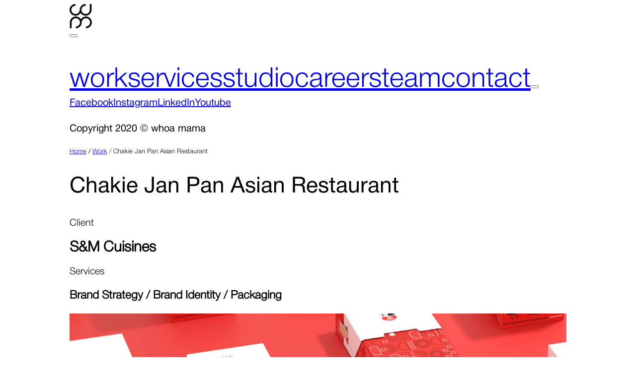

--- FILE ---
content_type: text/html; charset=utf-8
request_url: https://whoamama.com/design/chakie-jan-pan-asian-restaurant/
body_size: 4853
content:
<!DOCTYPE html><!--iY6flF6DXpUKyn_Bl8XcG--><html lang="en"><head><meta charSet="utf-8"/><meta name="viewport" content="width=device-width, initial-scale=1"/><link rel="preload" as="image" href="/assets/images/icons/logo.webp"/><link rel="preload" as="image" href="/assets/images/icons/white-logo.webp"/><link rel="stylesheet" href="/_next/static/css/e77587efa12b31d6.css" data-precedence="next"/><link rel="preload" as="script" fetchPriority="low" href="/_next/static/chunks/webpack-3ba05f4f4c03ec58.js"/><script src="/_next/static/chunks/4bd1b696-cc729d47eba2cee4.js" async=""></script><script src="/_next/static/chunks/3583-e7c8dce059b34344.js" async=""></script><script src="/_next/static/chunks/main-app-a40af5badcb28f9b.js" async=""></script><script src="/_next/static/chunks/3063-4be05ad09590617f.js" async=""></script><script src="/_next/static/chunks/app/layout-6de9da2fc095ff49.js" async=""></script><script src="/_next/static/chunks/app/loading-4381771c1315cfc4.js" async=""></script><script src="/_next/static/chunks/6259-7955330a77f17712.js" async=""></script><script src="/_next/static/chunks/app/not-found-3feff9b91d41f93a.js" async=""></script><script src="/_next/static/chunks/9571-00012bdf106a04d6.js" async=""></script><script src="/_next/static/chunks/app/design/chakie-jan-pan-asian-restaurant/page-d38a78899efa6741.js" async=""></script><meta name="robots" content="index, follow, max-image-preview:large, max-snippet:-1, max-video-preview:-1"/><link rel="preload" href="/assets/fonts/helvetica-neue-5/HelveticaNeueLight.otf" as="font" type="font/otf" crossorigin="anonymous"/><link rel="preload" href="/assets/fonts/helvetica-neue-5/HelveticaNeueLight.otf" as="font" type="font/otf" crossorigin="anonymous"/><title>Chakie Jan Pan Asian Restaurant - Whoamama</title><link rel="canonical" href="https://whoamama.com/design/chakie-jan-pan-asian-restaurant/"/><meta property="og:title" content="Chakie Jan Pan Asian Restaurant - Whoamama"/><meta property="og:url" content="https://whoamama.com/"/><meta property="og:site_name" content="Whoamama"/><meta property="og:locale" content="en_US"/><meta property="og:image" content="https://whoamama.com/assets/images/work/chakie-jan-pan-asian-restaurant/chakie-jan-pan-asian-restaurant.webp"/><meta property="og:image:width" content="1200"/><meta property="og:image:height" content="630"/><meta property="og:image:alt" content="chakie-jan-pan-asian-restaurant"/><meta property="og:type" content="website"/><meta name="twitter:card" content="summary_large_image"/><meta name="twitter:title" content="Chakie Jan Pan Asian Restaurant - Whoamama"/><meta name="twitter:image" content="https://whoamama.com/assets/images/work/chakie-jan-pan-asian-restaurant/chakie-jan-pan-asian-restaurant.webp"/><meta name="twitter:image:width" content="1200"/><meta name="twitter:image:height" content="630"/><meta name="twitter:image:alt" content="chakie-jan-pan-asian-restaurant"/><link rel="icon" href="/favicon.ico" type="image/x-icon" sizes="28x32"/><script src="/_next/static/chunks/polyfills-42372ed130431b0a.js" noModule=""></script></head><body class="antialiased 
        __variable_5d7934
        __variable_70daf1
        __variable_c4900a
        __variable_81de39
        __variable_291b9d
        __variable_3c4ca7
        __variable_714129
        __variable_5ca7f4
        __variable_9d07ed"><div hidden=""><!--$--><!--/$--></div><noscript><iframe src="https://www.googletagmanager.com/ns.html?id=GTM-MPWVXQT" height="0" width="0" style="display:none;visibility:hidden"></iframe></noscript><!--$--><!--$?--><template id="B:0"></template><div class="w-full h-screen bg-white flex items-center justify-center"><img alt="loader" loading="lazy" width="200" height="200" decoding="async" data-nimg="1" style="color:transparent" src="/assets/images/icons/wmd-preloader.gif"/></div><!--/$--><!--/$--><script>requestAnimationFrame(function(){$RT=performance.now()});</script><script src="/_next/static/chunks/webpack-3ba05f4f4c03ec58.js" id="_R_" async=""></script><div hidden id="S:0"><header class="helvetica_light h-[80px] xl:h-[130px] overflow-hidden"><div class="w-full fixed top-0 z-[3] h-[80px] xl:h-[130px] fixed_header bg-white"><div class="max-container mx-auto h-full flex justify-between items-center"><div><a href="/"><img alt="logo" width="45" height="49.4" decoding="async" data-nimg="1" class="header-logo" style="color:transparent" src="/assets/images/icons/logo.webp"/></a></div><button class="flex flex-col items-end gap-[8px] xl:gap-[15px]" aria-label="Toggle menu"><div class="w-[27px] xl:w-[59px] h-[2px] xl:h-[4px] bg-black"></div><div class="w-[15px] xl:w-[31px] h-[2px] xl:h-[4px] bg-black"></div><div class="w-[20px] xl:w-[45px] h-[2px] xl:h-[4px] bg-black"></div></button></div></div><div class="fixed top-0 right-0 h-full w-full xl:w-[75%] bg-black text-white transition-transform duration-300 ease-in-out z-50 p-[20px_0px_30px] md:p-[52px_65px_20px] flex flex-col justify-between translate-x-full"><div class="max-container h-full flex flex-col justify-between"><nav class="relative flex flex-col items-start"><div class="block md:hidden mb-[40px] md:mb-0"><a href="/"> <img alt="logo" width="45" height="49.4" decoding="async" data-nimg="1" class="header-logo" style="color:transparent" src="/assets/images/icons/white-logo.webp"/> </a></div><a class="helvetica_light font_400_77_85 hover:text-gray-700" href="/work/">work</a><a class="helvetica_light font_400_77_85 hover:text-gray-700" href="/services/">services</a><a class="helvetica_light font_400_77_85 hover:text-gray-700" href="/studio/">studio</a><a class="helvetica_light font_400_77_85 hover:text-gray-700" href="/careers/">careers</a><a class="helvetica_light font_400_77_85 hover:text-gray-700" href="/team/">team</a><a class="helvetica_light font_400_77_85 hover:text-gray-700" href="/talk-to-us/">contact</a><button class="w-[33px] h-[33px] absolute top-0 right-0" aria-label="Close menu"><div class="w-full h-[1px] bg-white rotate-45"></div><div class="w-full h-[1px] bg-white -rotate-45"></div></button></nav><div class="w-full h-full flex flex-col justify-between"><div class="pt-[35px] md:pt-[65px]"><div class="flex flex-col space-y-2"><a class="helvetica_regular font_400_20_32 text-[#AFAFAF]" target="_blank" rel="noopener noreferrer" href="https://www.facebook.com/whoamama">Facebook</a><a class="helvetica_regular font_400_20_32 text-[#AFAFAF]" target="_blank" rel="noopener noreferrer" href="https://www.instagram.com/whoamamadesign/">Instagram</a><a class="helvetica_regular font_400_20_32 text-[#AFAFAF]" target="_blank" rel="noopener noreferrer" href="https://www.linkedin.com/company/whoa-mama/">LinkedIn</a><a class="helvetica_regular font_400_20_32 text-[#AFAFAF]" target="_blank" rel="noopener noreferrer" href="https://www.youtube.com/c/whoamamadesign">Youtube</a></div></div><p class="helvetica_regular font_400_20_32 text-[#AFAFAF]"> Copyright 2020 © whoa mama </p></div></div></div></header><main><section><div class="max-container mb-[50px]"><div class="h-[83.99px] py-[30px]"><span class="breadcrumbs text-[#1A1A1A] helvetica_regular font_400_13_20 "><a href="/">Home</a> / <span><a href="/work/">Work</a> / <!-- -->Chakie Jan Pan Asian Restaurant</span></span></div><div class="max-w-[750px]"><div><h1 class="helvetica_regular font_400_50_55 text-gray-800 mb-[20px]">Chakie Jan Pan Asian Restaurant</h1></div><div><p class="helvetica_light font_500_30_45 regular text-gray-800 mt-[10px] "></p></div><div class="font_400_22_27 helvetica_light mt-[30px] md:mt-[80px] mb-[20px] md:mb-[40px]"><div><p class="text-gray-500">Client</p></div><div><h2 class="">S&amp;M Cuisines</h2></div></div><div class="font_400_22_27 helvetica_light"><div><p class="text-gray-500">Services</p></div><div><h3 class="">Brand Strategy / Brand Identity / Packaging</h3></div></div></div></div></section><section><div class="max-container mt-[80px] md:mt-[150px] flex flex-col gap-[30px] md:gap-[45px] lg:gap-[60px]"><div><img alt="chakie-jan-pan-asian-restaurant" loading="lazy" width="0" height="0" decoding="async" data-nimg="1" style="color:transparent;width:100%;height:auto" src="/assets/images/work/chakie-jan-pan-asian-restaurant/chakie-jan-pan-asian-restaurant-1.webp"/></div><div><img alt="chakie-jan-pan-asian-restaurant" loading="lazy" width="0" height="0" decoding="async" data-nimg="1" style="color:transparent;width:100%;height:auto" src="/assets/images/work/chakie-jan-pan-asian-restaurant/chakie-jan-pan-asian-restaurant-2.webp"/></div><div><img alt="chakie-jan-pan-asian-restaurant" loading="lazy" width="0" height="0" decoding="async" data-nimg="1" style="color:transparent;width:100%;height:auto" src="/assets/images/work/chakie-jan-pan-asian-restaurant/chakie-jan-pan-asian-restaurant-3.webp"/></div><div class="grid grid-cols-1 md:grid-cols-2 gap-[30px]"><div><img alt="chakie-jan-pan-asian-restaurant" loading="lazy" width="0" height="0" decoding="async" data-nimg="1" style="color:transparent;width:100%;height:auto" src="/assets/images/work/chakie-jan-pan-asian-restaurant/chakie-jan-pan-asian-restaurant-4.webp"/></div><div><img alt="chakie-jan-pan-asian-restaurant" loading="lazy" width="0" height="0" decoding="async" data-nimg="1" style="color:transparent;width:100%;height:auto" src="/assets/images/work/chakie-jan-pan-asian-restaurant/chakie-jan-pan-asian-restaurant-5.webp"/></div><div><img alt="chakie-jan-pan-asian-restaurant" loading="lazy" width="0" height="0" decoding="async" data-nimg="1" style="color:transparent;width:100%;height:auto" src="/assets/images/work/chakie-jan-pan-asian-restaurant/chakie-jan-pan-asian-restaurant-6.webp"/></div><div><img alt="chakie-jan-pan-asian-restaurant" loading="lazy" width="0" height="0" decoding="async" data-nimg="1" style="color:transparent;width:100%;height:auto" src="/assets/images/work/chakie-jan-pan-asian-restaurant/chakie-jan-pan-asian-restaurant-7.webp"/></div></div><div><img alt="chakie-jan-pan-asian-restaurant" loading="lazy" width="0" height="0" decoding="async" data-nimg="1" style="color:transparent;width:100%;height:auto" src="/assets/images/work/chakie-jan-pan-asian-restaurant/chakie-jan-pan-asian-restaurant-8.webp"/></div><div><img alt="chakie-jan-pan-asian-restaurant" loading="lazy" width="0" height="0" decoding="async" data-nimg="1" style="color:transparent;width:100%;height:auto" src="/assets/images/work/chakie-jan-pan-asian-restaurant/chakie-jan-pan-asian-restaurant-9.webp"/></div><div><img alt="chakie-jan-pan-asian-restaurant" loading="lazy" width="0" height="0" decoding="async" data-nimg="1" style="color:transparent;width:100%;height:auto" src="/assets/images/work/chakie-jan-pan-asian-restaurant/chakie-jan-pan-asian-restaurant-10.webp"/></div><div class="grid grid-cols-1 md:grid-cols-3 gap-[30px]"><div><img alt="chakie-jan-pan-asian-restaurant" loading="lazy" width="0" height="0" decoding="async" data-nimg="1" style="color:transparent;width:100%;height:auto" src="/assets/images/work/chakie-jan-pan-asian-restaurant/chakie-jan-pan-asian-restaurant-11.webp"/></div><div><img alt="chakie-jan-pan-asian-restaurant" loading="lazy" width="0" height="0" decoding="async" data-nimg="1" style="color:transparent;width:100%;height:auto" src="/assets/images/work/chakie-jan-pan-asian-restaurant/chakie-jan-pan-asian-restaurant-12.webp"/></div><div><img alt="chakie-jan-pan-asian-restaurant" loading="lazy" width="0" height="0" decoding="async" data-nimg="1" style="color:transparent;width:100%;height:auto" src="/assets/images/work/chakie-jan-pan-asian-restaurant/chakie-jan-pan-asian-restaurant-13.webp"/></div><div><img alt="chakie-jan-pan-asian-restaurant" loading="lazy" width="0" height="0" decoding="async" data-nimg="1" style="color:transparent;width:100%;height:auto" src="/assets/images/work/chakie-jan-pan-asian-restaurant/chakie-jan-pan-asian-restaurant-14.webp"/></div><div><img alt="chakie-jan-pan-asian-restaurant" loading="lazy" width="0" height="0" decoding="async" data-nimg="1" style="color:transparent;width:100%;height:auto" src="/assets/images/work/chakie-jan-pan-asian-restaurant/chakie-jan-pan-asian-restaurant-15.webp"/></div><div><img alt="chakie-jan-pan-asian-restaurant" loading="lazy" width="0" height="0" decoding="async" data-nimg="1" style="color:transparent;width:100%;height:auto" src="/assets/images/work/chakie-jan-pan-asian-restaurant/chakie-jan-pan-asian-restaurant-16.webp"/></div></div></div></section><section><div class="max-container mt-[30px] md:mt-[45px] lg:mt-[60px]"><div class="py-[50px] md:py-[110px] flex justify-between items-center border-t"><div><a class="font_300_30_37 helvetica_bold underline text-[#343434]" href="/design/rok/">Previous <br class="md:hidden"/>Project</a></div><div><a class="font_300_30_37 helvetica_bold underline text-[#343434]" href="/work/">See all <br class="md:hidden"/>work</a></div><div><a class="font_300_30_37 helvetica_bold underline text-[#343434]" href="/design/x1-racing/">Next <br class="md:hidden"/>Project</a></div></div></div><section><div class="max-container"><div class="bg-black p-[60px_20px] md:py-[120px] flex flex-col gap-[14.5px] items-center"><div><p class="helvetica_regular font_400_40_48 text-white text-center">Interested in working together?</p></div><div><a class="helvetica_regular font_400_40_48 text-white underline" href="/talk-to-us/">Talk to us</a></div></div></div></section></section></main><footer><div class="max-container"><div class="py-[60px] md:py-[120px] border-b border-b-[#707070]"><div class="inline-grid grid-cols-1 md:grid-cols-2 items-center gap-x-[190px] gap-y-[15px] md:gap-y-[34.5px]"><div class="md:max-w-[300px] order-1 md:order-none"><p class="helvetica_light font_300_30_37 text-[#050706]">View our open positions or fill out a general application.</p></div><div class="md:max-w-[300px] order-3 md:order-none"><p class="helvetica_light font_300_30_37 text-[#050706]">Art and stories of a restless culture</p></div><a class="helvetica_light font_300_30_37 text-[#050706] underline order-2 md:order-none mb-[40px] md:mb-0" href="/careers/">Recruitments</a><a class="helvetica_light font_300_30_37 text-[#050706] underline order-4 md:order-none" href="/">Coming soon</a></div></div><div class="py-[60px] md:py-[120px] flex items-center border-b border-b-[#707070]"><div class="w-[400px] flex flex-col"><p class="helvetica_light font_300_30_37 text-[#050706]">Chennai <br/>766, Shakti Towers, <br/> A-1 5th Floor, Tower 3, Anna Salai, Chennai 600002</p><a target="_blank" rel="noopener noreferrer" class="group helvetica_light font_300_30_37 flex items-center gap-2 text-[#050706] underline" href="https://goo.gl/maps/dd8ZmjhcsrxQXTCAA">Get Directions<img alt="arrow" loading="lazy" width="10" height="10" decoding="async" data-nimg="1" class="ml-[7px] transition-all ease-in-out duration-[0.3s] group-hover:[transform:translate3d(3px,-3px,0px)]" style="color:transparent;width:10px;height:10px" src="/assets/images/icons/direction-arrow.webp"/></a></div></div><div class="p-[60px_0] md:p-[120px_0_50px] flex flex-col md:flex-row"><div class="w-full flex flex-col justify-between border-b md:border-none pb-[60px] md:pb-0"><div class="flex flex-col md:flex-row md:gap-[50px] md:items-center"><a class="helvetica_light font_300_30_37 text-[#050706]" target="_blank" rel="noopener noreferrer" href="https://www.facebook.com/whoamama">Facebook</a><a class="helvetica_light font_300_30_37 text-[#050706]" target="_blank" rel="noopener noreferrer" href="https://www.instagram.com/whoamamadesign/">Instagram</a><a class="helvetica_light font_300_30_37 text-[#050706]" target="_blank" rel="noopener noreferrer" href="https://www.linkedin.com/company/whoa-mama/">LinkedIn</a><a class="helvetica_light font_300_30_37 text-[#050706]" target="_blank" rel="noopener noreferrer" href="https://www.youtube.com/c/whoamamadesign">Youtube</a></div><div class="helvetica_light font_400_15_22 text-[#050706] hidden md:block"><span> Copyright 2020 © whoa mama </span><span> | </span><a href="/privacy-policy/">Privacy Policy</a></div></div><div class="min-w-[245px] flex flex-col pt-[60px] md:pt-0"><a class="helvetica_light font_300_30_37 text-[#050706] capitalize" href="/work/">work</a><a class="helvetica_light font_300_30_37 text-[#050706] capitalize" href="/services/">services</a><a class="helvetica_light font_300_30_37 text-[#050706] capitalize" href="/studio/">studio</a><a class="helvetica_light font_300_30_37 text-[#050706] capitalize" href="/careers/">careers</a><a class="helvetica_light font_300_30_37 text-[#050706] capitalize" href="/team/">team</a><a class="helvetica_light font_300_30_37 text-[#050706] capitalize" href="/talk-to-us/">contact</a></div><div class="helvetica_light font_400_15_22 text-[#050706] block md:hidden mt-[30px]"><span> Copyright 2020 © whoa mama </span><span> | </span><a href="/privacy-policy/">Privacy Policy</a></div></div></div></footer><!--$--><!--/$--></div><script>$RB=[];$RV=function(b){$RT=performance.now();for(var a=0;a<b.length;a+=2){var c=b[a],e=b[a+1];null!==e.parentNode&&e.parentNode.removeChild(e);var f=c.parentNode;if(f){var g=c.previousSibling,h=0;do{if(c&&8===c.nodeType){var d=c.data;if("/$"===d||"/&"===d)if(0===h)break;else h--;else"$"!==d&&"$?"!==d&&"$~"!==d&&"$!"!==d&&"&"!==d||h++}d=c.nextSibling;f.removeChild(c);c=d}while(c);for(;e.firstChild;)f.insertBefore(e.firstChild,c);g.data="$";g._reactRetry&&g._reactRetry()}}b.length=0};
$RC=function(b,a){if(a=document.getElementById(a))(b=document.getElementById(b))?(b.previousSibling.data="$~",$RB.push(b,a),2===$RB.length&&(b="number"!==typeof $RT?0:$RT,a=performance.now(),setTimeout($RV.bind(null,$RB),2300>a&&2E3<a?2300-a:b+300-a))):a.parentNode.removeChild(a)};$RC("B:0","S:0")</script><script>(self.__next_f=self.__next_f||[]).push([0])</script><script>self.__next_f.push([1,"1:\"$Sreact.fragment\"\n2:I[69243,[\"3063\",\"static/chunks/3063-4be05ad09590617f.js\",\"7177\",\"static/chunks/app/layout-6de9da2fc095ff49.js\"],\"\"]\na:I[28393,[],\"\"]\n:HL[\"/_next/static/css/e77587efa12b31d6.css\",\"style\"]\n"])</script><script>self.__next_f.push([1,"0:{\"P\":null,\"b\":\"iY6flF6DXpUKyn-Bl8XcG\",\"p\":\"\",\"c\":[\"\",\"design\",\"chakie-jan-pan-asian-restaurant\",\"\"],\"i\":false,\"f\":[[[\"\",{\"children\":[\"design\",{\"children\":[\"chakie-jan-pan-asian-restaurant\",{\"children\":[\"__PAGE__\",{}]}]}]},\"$undefined\",\"$undefined\",true],[\"\",[\"$\",\"$1\",\"c\",{\"children\":[[[\"$\",\"link\",\"0\",{\"rel\":\"stylesheet\",\"href\":\"/_next/static/css/e77587efa12b31d6.css\",\"precedence\":\"next\",\"crossOrigin\":\"$undefined\",\"nonce\":\"$undefined\"}]],[\"$\",\"html\",null,{\"lang\":\"en\",\"children\":[[\"$\",\"head\",null,{\"children\":[[\"$\",\"$L2\",null,{\"defer\":true,\"strategy\":\"lazyOnload\",\"src\":\"https://www.googletagmanager.com/gtag/js?id=UA-4107075-2\"}],[\"$\",\"$L2\",null,{\"defer\":true,\"id\":\"gta\",\"strategy\":\"lazyOnload\",\"dangerouslySetInnerHTML\":{\"__html\":\" window.dataLayer = window.dataLayer || []; function gtag(){dataLayer.push(arguments);} gtag('js', new Date()); gtag('config', 'UA-4107075-2'); \"}}],[\"$\",\"$L2\",null,{\"defer\":true,\"strategy\":\"lazyOnload\",\"id\":\"gtm\",\"dangerouslySetInnerHTML\":{\"__html\":\" (function(w,d,s,l,i){w[l]=w[l]||[];w[l].push({'gtm.start': new Date().getTime(),event:'gtm.js'});var f=d.getElementsByTagName(s)[0], j=d.createElement(s),dl=l!='dataLayer'?'\u0026l='+l:'';j.async=true;j.src= 'https://www.googletagmanager.com/gtm.js?id='+i+dl;f.parentNode.insertBefore(j,f); })(window,document,'script','dataLayer','GTM-MPWVXQT'); \"}}],[\"$\",\"meta\",null,{\"name\":\"robots\",\"content\":\"index, follow, max-image-preview:large, max-snippet:-1, max-video-preview:-1\"}],[\"$\",\"$L2\",null,{\"id\":\"yoast-schema-schemaData_webpage\",\"type\":\"application/ld+json\",\"dangerouslySetInnerHTML\":{\"__html\":\"{\\\"@type\\\":\\\"WebPage\\\",\\\"@id\\\":\\\"https://whoamama.com/\\\",\\\"url\\\":\\\"https://whoamama.com/\\\",\\\"name\\\":\\\"Home - Whoamama\\\",\\\"isPartOf\\\":{\\\"@id\\\":\\\"https://whoamama.com/#website\\\"},\\\"primaryImageOfPage\\\":{\\\"@id\\\":\\\"https://whoamama.com/#primaryimage\\\"},\\\"image\\\":{\\\"@id\\\":\\\"https://whoamama.com/#primaryimage\\\"},\\\"thumbnailUrl\\\":\\\"https://whoamama.com/wp-content/uploads/2024/04/A-Toddler-Thing.png\\\",\\\"datePublished\\\":\\\"2020-01-15T13:15:40+00:00\\\",\\\"dateModified\\\":\\\"2024-04-03T16:22:39+00:00\\\",\\\"breadcrumb\\\":{\\\"@id\\\":\\\"https://whoamama.com/#breadcrumb\\\"},\\\"inLanguage\\\":\\\"en-US\\\",\\\"potentialAction\\\":[{\\\"@type\\\":\\\"ReadAction\\\",\\\"target\\\":[\\\"https://whoamama.com/\\\"]}]}\"}}],[\"$\",\"$L2\",null,{\"id\":\"yoast-schema-schemaData_breadcrumbs\",\"type\":\"application/ld+json\",\"dangerouslySetInnerHTML\":{\"__html\":\"{\\\"@type\\\":\\\"BreadcrumbList\\\",\\\"@id\\\":\\\"https://whoamama.com/#breadcrumb\\\",\\\"itemListElement\\\":[{\\\"@type\\\":\\\"ListItem\\\",\\\"position\\\":1,\\\"name\\\":\\\"Home\\\"}]}\"}}],[\"$\",\"$L2\",null,{\"id\":\"yoast-schema-schemaData_imageObject\",\"type\":\"application/ld+json\",\"dangerouslySetInnerHTML\":{\"__html\":\"{\\\"@type\\\":\\\"ImageObject\\\",\\\"inLanguage\\\":\\\"en-US\\\",\\\"@id\\\":\\\"https://whoamama.com/#primaryimage\\\",\\\"url\\\":\\\"https://whoamama.com/wp-content/uploads/2024/04/A-Toddler-Thing.png\\\",\\\"contentUrl\\\":\\\"https://whoamama.com/wp-content/uploads/2024/04/A-Toddler-Thing.png\\\",\\\"width\\\":1920,\\\"height\\\":1080}\"}}],[\"$\",\"$L2\",null,{\"id\":\"yoast-schema-schemaData_website\",\"type\":\"application/ld+json\",\"dangerouslySetInnerHTML\":{\"__html\":\"{\\\"@type\\\":\\\"WebSite\\\",\\\"@id\\\":\\\"https://whoamama.com/#website\\\",\\\"url\\\":\\\"https://whoamama.com/\\\",\\\"name\\\":\\\"Whoamama\\\",\\\"description\\\":\\\"\\\",\\\"potentialAction\\\":[{\\\"@type\\\":\\\"SearchAction\\\",\\\"target\\\":{\\\"@type\\\":\\\"EntryPoint\\\",\\\"urlTemplate\\\":\\\"https://whoamama.com/?s={search_term_string}\\\"},\\\"query-input\\\":{\\\"@type\\\":\\\"PropertyValueSpecification\\\",\\\"valueRequired\\\":true,\\\"valueName\\\":\\\"search_term_string\\\"}}],\\\"inLanguage\\\":\\\"en-US\\\"}\"}}],[\"$\",\"link\",null,{\"rel\":\"preload\",\"href\":\"/assets/fonts/helvetica-neue-5/HelveticaNeueLight.otf\",\"as\":\"font\",\"type\":\"font/otf\",\"crossOrigin\":\"anonymous\"}],[\"$\",\"link\",null,{\"rel\":\"preload\",\"href\":\"/assets/fonts/helvetica-neue-5/HelveticaNeueLight.otf\",\"as\":\"font\",\"type\":\"font/otf\",\"crossOrigin\":\"anonymous\"}]]}],[\"$\",\"body\",null,{\"className\":\"antialiased \\n        __variable_5d7934\\n        __variable_70daf1\\n        __variable_c4900a\\n        __variable_81de39\\n        __variable_291b9d\\n        __variable_3c4ca7\\n        __variable_714129\\n        __variable_5ca7f4\\n        __variable_9d07ed\",\"children\":[\"$L3\",\"$L4\"]}]]}]]}],{\"children\":[\"design\",\"$L5\",{\"children\":[\"chakie-jan-pan-asian-restaurant\",\"$L6\",{\"children\":[\"__PAGE__\",\"$L7\",{},null,false]},null,false]},null,false]},[\"$L8\",[],[]],false],\"$L9\",false]],\"m\":\"$undefined\",\"G\":[\"$a\",[]],\"s\":false,\"S\":true}\n"])</script><script>self.__next_f.push([1,"b:\"$Sreact.suspense\"\nc:I[33063,[\"3063\",\"static/chunks/3063-4be05ad09590617f.js\",\"4209\",\"static/chunks/app/loading-4381771c1315cfc4.js\"],\"Image\"]\nd:I[87555,[],\"\"]\ne:I[31295,[],\"\"]\nf:I[32613,[\"3063\",\"static/chunks/3063-4be05ad09590617f.js\",\"6259\",\"static/chunks/6259-7955330a77f17712.js\",\"4345\",\"static/chunks/app/not-found-3feff9b91d41f93a.js\"],\"default\"]\n10:I[65959,[\"3063\",\"static/chunks/3063-4be05ad09590617f.js\",\"6259\",\"static/chunks/6259-7955330a77f17712.js\",\"9571\",\"static/chunks/9571-00012bdf106a04d6.js\",\"6992\",\"static/chunks/app/design/chakie-jan-pan-asian-restaurant/page-d38a78899efa6741.js\"],\"default\"]\n11:I[59665,[],\"OutletBoundary\"]\n13:I[74911,[],\"AsyncMetadataOutlet\"]\n15:I[59665,[],\"ViewportBoundary\"]\n17:I[59665,[],\"MetadataBoundary\"]\n3:[\"$\",\"noscript\",null,{\"children\":[\"$\",\"iframe\",null,{\"src\":\"https://www.googletagmanager.com/ns.html?id=GTM-MPWVXQT\",\"height\":\"0\",\"width\":\"0\",\"style\":{\"display\":\"none\",\"visibility\":\"hidden\"}}]}]\n4:[\"$\",\"$b\",null,{\"fallback\":[\"$\",\"div\",null,{\"className\":\"w-full h-screen bg-white flex items-center justify-center\",\"children\":[\"$\",\"$Lc\",null,{\"src\":\"/assets/images/icons/wmd-preloader.gif\",\"alt\":\"loader\",\"width\":200,\"height\":200}]}],\"children\":[\"$\",\"$Ld\",null,{\"parallelRouterKey\":\"children\",\"error\":\"$undefined\",\"errorStyles\":\"$undefined\",\"errorScripts\":\"$undefined\",\"template\":[\"$\",\"$Le\",null,{}],\"templateStyles\":\"$undefined\",\"templateScripts\":\"$undefined\",\"notFound\":[[\"$\",\"$Lf\",null,{}],[]],\"forbidden\":\"$undefined\",\"unauthorized\":\"$undefined\"}]}]\n5:[\"$\",\"$1\",\"c\",{\"children\":[null,[\"$\",\"$Ld\",null,{\"parallelRouterKey\":\"children\",\"error\":\"$undefined\",\"errorStyles\":\"$undefined\",\"errorScripts\":\"$undefined\",\"template\":[\"$\",\"$Le\",null,{}],\"templateStyles\":\"$undefined\",\"templateScripts\":\"$undefined\",\"notFound\":\"$undefined\",\"forbidden\":\"$undefined\",\"unauthorized\":\"$undefined\"}]]}]\n6:[\"$\",\"$1\",\"c\",{\"children\":[null,[\"$\",\"$Ld\",null,{\"parallelRouterKey\":\"children\",\"error\":\"$undefined\",\"errorStyles\":\"$undefined\",\"errorScripts\":\"$undefined\",\"template\":[\"$\",\"$Le\",null,{}],\"templateStyles\":\"$und"])</script><script>self.__next_f.push([1,"efined\",\"templateScripts\":\"$undefined\",\"notFound\":\"$undefined\",\"forbidden\":\"$undefined\",\"unauthorized\":\"$undefined\"}]]}]\n7:[\"$\",\"$1\",\"c\",{\"children\":[[\"$\",\"$L10\",null,{}],null,[\"$\",\"$L11\",null,{\"children\":[\"$L12\",[\"$\",\"$L13\",null,{\"promise\":\"$@14\"}]]}]]}]\n8:[\"$\",\"div\",\"l\",{\"className\":\"w-full h-screen bg-white flex items-center justify-center\",\"children\":[\"$\",\"$Lc\",null,{\"src\":\"/assets/images/icons/wmd-preloader.gif\",\"alt\":\"loader\",\"width\":200,\"height\":200}]}]\n9:[\"$\",\"$1\",\"h\",{\"children\":[null,[[\"$\",\"$L15\",null,{\"children\":\"$L16\"}],null],[\"$\",\"$L17\",null,{\"children\":[\"$\",\"div\",null,{\"hidden\":true,\"children\":[\"$\",\"$b\",null,{\"fallback\":null,\"children\":\"$L18\"}]}]}]]}]\n"])</script><script>self.__next_f.push([1,"16:[[\"$\",\"meta\",\"0\",{\"charSet\":\"utf-8\"}],[\"$\",\"meta\",\"1\",{\"name\":\"viewport\",\"content\":\"width=device-width, initial-scale=1\"}]]\n12:null\n"])</script><script>self.__next_f.push([1,"19:I[38175,[],\"IconMark\"]\n"])</script><script>self.__next_f.push([1,"14:{\"metadata\":[[\"$\",\"title\",\"0\",{\"children\":\"Chakie Jan Pan Asian Restaurant - Whoamama\"}],[\"$\",\"link\",\"1\",{\"rel\":\"canonical\",\"href\":\"https://whoamama.com/design/chakie-jan-pan-asian-restaurant/\"}],[\"$\",\"meta\",\"2\",{\"property\":\"og:title\",\"content\":\"Chakie Jan Pan Asian Restaurant - Whoamama\"}],[\"$\",\"meta\",\"3\",{\"property\":\"og:url\",\"content\":\"https://whoamama.com/\"}],[\"$\",\"meta\",\"4\",{\"property\":\"og:site_name\",\"content\":\"Whoamama\"}],[\"$\",\"meta\",\"5\",{\"property\":\"og:locale\",\"content\":\"en_US\"}],[\"$\",\"meta\",\"6\",{\"property\":\"og:image\",\"content\":\"https://whoamama.com/assets/images/work/chakie-jan-pan-asian-restaurant/chakie-jan-pan-asian-restaurant.webp\"}],[\"$\",\"meta\",\"7\",{\"property\":\"og:image:width\",\"content\":\"1200\"}],[\"$\",\"meta\",\"8\",{\"property\":\"og:image:height\",\"content\":\"630\"}],[\"$\",\"meta\",\"9\",{\"property\":\"og:image:alt\",\"content\":\"chakie-jan-pan-asian-restaurant\"}],[\"$\",\"meta\",\"10\",{\"property\":\"og:type\",\"content\":\"website\"}],[\"$\",\"meta\",\"11\",{\"name\":\"twitter:card\",\"content\":\"summary_large_image\"}],[\"$\",\"meta\",\"12\",{\"name\":\"twitter:title\",\"content\":\"Chakie Jan Pan Asian Restaurant - Whoamama\"}],[\"$\",\"meta\",\"13\",{\"name\":\"twitter:image\",\"content\":\"https://whoamama.com/assets/images/work/chakie-jan-pan-asian-restaurant/chakie-jan-pan-asian-restaurant.webp\"}],[\"$\",\"meta\",\"14\",{\"name\":\"twitter:image:width\",\"content\":\"1200\"}],[\"$\",\"meta\",\"15\",{\"name\":\"twitter:image:height\",\"content\":\"630\"}],[\"$\",\"meta\",\"16\",{\"name\":\"twitter:image:alt\",\"content\":\"chakie-jan-pan-asian-restaurant\"}],[\"$\",\"link\",\"17\",{\"rel\":\"icon\",\"href\":\"/favicon.ico\",\"type\":\"image/x-icon\",\"sizes\":\"28x32\"}],[\"$\",\"$L19\",\"18\",{}]],\"error\":null,\"digest\":\"$undefined\"}\n"])</script><script>self.__next_f.push([1,"18:\"$14:metadata\"\n"])</script></body></html>

--- FILE ---
content_type: text/html; charset=utf-8
request_url: https://whoamama.com/?_rsc=ry1kn
body_size: 6665
content:
<!DOCTYPE html><!--iY6flF6DXpUKyn_Bl8XcG--><html lang="en"><head><meta charSet="utf-8"/><meta name="viewport" content="width=device-width, initial-scale=1"/><link rel="preload" as="image" href="/assets/images/icons/white-logo.webp"/><link rel="preload" as="image" href="/assets/images/icons/logo.webp"/><link rel="preload" as="image" href="/assets/images/banners/banner-slider/campai_banner.webp" fetchPriority="high"/><link rel="preload" as="image" href="/assets/images/banners/banner-slider/Mesmr-Comp-1-1.gif" fetchPriority="high"/><link rel="preload" as="image" href="/assets/images/banners/banner-slider/Broadway-Mall_Homepage.webp" fetchPriority="high"/><link rel="preload" as="image" href="/assets/images/banners/banner-slider/A-Toddler-Thing.webp" fetchPriority="high"/><link rel="preload" as="image" href="/assets/images/banners/banner-slider/wmd-home-banner-1.webp" fetchPriority="high"/><link rel="preload" as="image" href="/assets/images/banners/banner-slider/it_banner-2.webp" fetchPriority="high"/><link rel="preload" as="image" href="/assets/images/work/adf-soul/ADF-Soul_Thumbnail.webp"/><link rel="preload" as="image" href="/assets/images/work/gas-entec/GasEntec.webp"/><link rel="stylesheet" href="/_next/static/css/e77587efa12b31d6.css" data-precedence="next"/><link rel="preload" as="script" fetchPriority="low" href="/_next/static/chunks/webpack-3ba05f4f4c03ec58.js"/><script src="/_next/static/chunks/4bd1b696-cc729d47eba2cee4.js" async=""></script><script src="/_next/static/chunks/3583-e7c8dce059b34344.js" async=""></script><script src="/_next/static/chunks/main-app-a40af5badcb28f9b.js" async=""></script><script src="/_next/static/chunks/3063-4be05ad09590617f.js" async=""></script><script src="/_next/static/chunks/app/layout-6de9da2fc095ff49.js" async=""></script><script src="/_next/static/chunks/app/loading-4381771c1315cfc4.js" async=""></script><script src="/_next/static/chunks/6259-7955330a77f17712.js" async=""></script><script src="/_next/static/chunks/app/not-found-3feff9b91d41f93a.js" async=""></script><script src="/_next/static/chunks/9571-00012bdf106a04d6.js" async=""></script><script src="/_next/static/chunks/app/page-0bdb59488cb06648.js" async=""></script><link rel="preload" as="image" href="/assets/images/work/hbs/HBS.webp"/><link rel="preload" as="image" href="/assets/images/work/MCIE/MCIE.webp"/><link rel="preload" as="image" href="/assets/images/work/brightest-bio/Brightest-Bio-thumbnail.webp"/><link rel="preload" as="image" href="/assets/images/work/work-social/work-social.webp"/><meta name="robots" content="index, follow, max-image-preview:large, max-snippet:-1, max-video-preview:-1"/><link rel="preload" href="/assets/fonts/helvetica-neue-5/HelveticaNeueLight.otf" as="font" type="font/otf" crossorigin="anonymous"/><link rel="preload" href="/assets/fonts/helvetica-neue-5/HelveticaNeueLight.otf" as="font" type="font/otf" crossorigin="anonymous"/><title>Home - Whoamama</title><meta name="description" content="At Whoa Mama, we’re passionate about Branding and employing Graphic Design as a medium of Communication. The coherent energy behind our strategy and design divisions keeps the brand’s identity and positioning at the forefront to consistently guide every piece of communication across platforms."/><link rel="canonical" href="https://whoamama.com/"/><meta property="og:title" content="Home - Whoamama"/><meta property="og:description" content="At Whoa Mama, we’re passionate about Branding and employing Graphic Design as a medium of Communication. The coherent energy behind our strategy and design divisions keeps the brand’s identity and positioning at the forefront to consistently guide every piece of communication across platforms."/><meta property="og:url" content="https://whoamama.com/"/><meta property="og:site_name" content="Whoamama"/><meta property="og:locale" content="en_US"/><meta property="og:image" content="https://whoamama.com/assets/images/banners/banner-slider/A-Toddler-Thing.png"/><meta property="og:image:width" content="1200"/><meta property="og:image:height" content="630"/><meta property="og:image:alt" content="A Toddler Thing"/><meta property="og:type" content="website"/><meta name="twitter:card" content="summary_large_image"/><meta name="twitter:title" content="Home - Whoamama"/><meta name="twitter:description" content="At Whoa Mama, we’re passionate about Branding and employing Graphic Design as a medium of Communication. The coherent energy behind our strategy and design divisions keeps the brand’s identity and positioning at the forefront to consistently guide every piece of communication across platforms."/><meta name="twitter:image" content="https://whoamama.com/assets/images/banners/banner-slider/A-Toddler-Thing.png"/><meta name="twitter:image:width" content="1200"/><meta name="twitter:image:height" content="630"/><meta name="twitter:image:alt" content="A Toddler Thing"/><link rel="icon" href="/favicon.ico" type="image/x-icon" sizes="28x32"/><script src="/_next/static/chunks/polyfills-42372ed130431b0a.js" noModule=""></script></head><body class="antialiased 
        __variable_5d7934
        __variable_70daf1
        __variable_c4900a
        __variable_81de39
        __variable_291b9d
        __variable_3c4ca7
        __variable_714129
        __variable_5ca7f4
        __variable_9d07ed"><div hidden=""><!--$--><!--/$--></div><noscript><iframe src="https://www.googletagmanager.com/ns.html?id=GTM-MPWVXQT" height="0" width="0" style="display:none;visibility:hidden"></iframe></noscript><!--$--><!--$?--><template id="B:0"></template><div class="w-full h-screen bg-white flex items-center justify-center"><img alt="loader" loading="lazy" width="200" height="200" decoding="async" data-nimg="1" style="color:transparent" src="/assets/images/icons/wmd-preloader.gif"/></div><!--/$--><!--/$--><script>requestAnimationFrame(function(){$RT=performance.now()});</script><script src="/_next/static/chunks/webpack-3ba05f4f4c03ec58.js" id="_R_" async=""></script><div hidden id="S:0"><header class="helvetica_light h-[80px] xl:h-[130px] overflow-hidden"><div class="w-full fixed top-0 z-[3] h-[80px] xl:h-[130px] "><div class="max-container mx-auto h-full flex justify-between items-center"><div><a href="/"><img alt="logo" width="45" height="49.4" decoding="async" data-nimg="1" class="header-logo hidden xl:block" style="color:transparent" src="/assets/images/icons/white-logo.webp"/><img alt="logo" width="45" height="49.4" decoding="async" data-nimg="1" class="header-logo xl:hidden" style="color:transparent" src="/assets/images/icons/logo.webp"/></a></div><button class="flex flex-col items-end gap-[8px] xl:gap-[15px]" aria-label="Toggle menu"><div class="w-[27px] xl:w-[59px] h-[2px] xl:h-[4px] bg-black xl:bg-white"></div><div class="w-[15px] xl:w-[31px] h-[2px] xl:h-[4px] bg-black xl:bg-white"></div><div class="w-[20px] xl:w-[45px] h-[2px] xl:h-[4px] bg-black xl:bg-white"></div></button></div></div><div class="fixed top-0 right-0 h-full w-full xl:w-[75%] bg-black text-white transition-transform duration-300 ease-in-out z-50 p-[20px_0px_30px] md:p-[52px_65px_20px] flex flex-col justify-between translate-x-full"><div class="max-container h-full flex flex-col justify-between"><nav class="relative flex flex-col items-start"><div class="block md:hidden mb-[40px] md:mb-0"><a href="/"> <img alt="logo" width="45" height="49.4" decoding="async" data-nimg="1" class="header-logo" style="color:transparent" src="/assets/images/icons/white-logo.webp"/> </a></div><a class="helvetica_light font_400_77_85 hover:text-gray-700" href="/work/">work</a><a class="helvetica_light font_400_77_85 hover:text-gray-700" href="/services/">services</a><a class="helvetica_light font_400_77_85 hover:text-gray-700" href="/studio/">studio</a><a class="helvetica_light font_400_77_85 hover:text-gray-700" href="/careers/">careers</a><a class="helvetica_light font_400_77_85 hover:text-gray-700" href="/team/">team</a><a class="helvetica_light font_400_77_85 hover:text-gray-700" href="/talk-to-us/">contact</a><button class="w-[33px] h-[33px] absolute top-0 right-0" aria-label="Close menu"><div class="w-full h-[1px] bg-white rotate-45"></div><div class="w-full h-[1px] bg-white -rotate-45"></div></button></nav><div class="w-full h-full flex flex-col justify-between"><div class="pt-[35px] md:pt-[65px]"><div class="flex flex-col space-y-2"><a class="helvetica_regular font_400_20_32 text-[#AFAFAF]" target="_blank" rel="noopener noreferrer" href="https://www.facebook.com/whoamama">Facebook</a><a class="helvetica_regular font_400_20_32 text-[#AFAFAF]" target="_blank" rel="noopener noreferrer" href="https://www.instagram.com/whoamamadesign/">Instagram</a><a class="helvetica_regular font_400_20_32 text-[#AFAFAF]" target="_blank" rel="noopener noreferrer" href="https://www.linkedin.com/company/whoa-mama/">LinkedIn</a><a class="helvetica_regular font_400_20_32 text-[#AFAFAF]" target="_blank" rel="noopener noreferrer" href="https://www.youtube.com/c/whoamamadesign">Youtube</a></div></div><p class="helvetica_regular font_400_20_32 text-[#AFAFAF]"> Copyright 2020 © whoa mama </p></div></div></div></header><main><section><div class="block xl:hidden overflow-x-hidden"><div class="mt-[40px] mb-[30px] max-container"><div class="mb-[20px]"><p class="helvetica_regular font_400_26_32 text-[#0F0F0F]">Whoa Mama Design</p></div><div><p class="helvetica_light font_400_80_90 text-[#2E2E2E] ">Branding, Communication and Digital Experiences</p></div></div><div class="relative overflow-hidden h-[250px]"><div class="absolute inset-0 transition-opacity duration-1000 opacity-100"><div class="relative h-full"><img alt="Banner 1" fetchPriority="high" decoding="async" data-nimg="fill" class="object-cover w-full h-[250px]" style="position:absolute;height:100%;width:100%;left:0;top:0;right:0;bottom:0;color:transparent" src="/assets/images/banners/banner-slider/campai_banner.webp"/></div></div><div class="absolute inset-0 transition-opacity duration-1000 opacity-0"><div class="relative h-full"><img alt="Banner 2" fetchPriority="high" decoding="async" data-nimg="fill" class="object-cover w-full h-[250px]" style="position:absolute;height:100%;width:100%;left:0;top:0;right:0;bottom:0;color:transparent" src="/assets/images/banners/banner-slider/Mesmr-Comp-1-1.gif"/></div></div><div class="absolute inset-0 transition-opacity duration-1000 opacity-0"><div class="relative h-full"><img alt="Banner 3" fetchPriority="high" decoding="async" data-nimg="fill" class="object-cover w-full h-[250px]" style="position:absolute;height:100%;width:100%;left:0;top:0;right:0;bottom:0;color:transparent" src="/assets/images/banners/banner-slider/Broadway-Mall_Homepage.webp"/></div></div><div class="absolute inset-0 transition-opacity duration-1000 opacity-0"><div class="relative h-full"><img alt="Banner 4" fetchPriority="high" decoding="async" data-nimg="fill" class="object-cover w-full h-[250px]" style="position:absolute;height:100%;width:100%;left:0;top:0;right:0;bottom:0;color:transparent" src="/assets/images/banners/banner-slider/A-Toddler-Thing.webp"/></div></div><div class="absolute inset-0 transition-opacity duration-1000 opacity-0"><div class="relative h-full"><img alt="Banner 5" fetchPriority="high" decoding="async" data-nimg="fill" class="object-cover w-full h-[250px]" style="position:absolute;height:100%;width:100%;left:0;top:0;right:0;bottom:0;color:transparent" src="/assets/images/banners/banner-slider/wmd-home-banner-1.webp"/></div></div><div class="absolute inset-0 transition-opacity duration-1000 opacity-0"><div class="relative h-full"><img alt="Banner 6" fetchPriority="high" decoding="async" data-nimg="fill" class="object-cover w-full h-[250px]" style="position:absolute;height:100%;width:100%;left:0;top:0;right:0;bottom:0;color:transparent" src="/assets/images/banners/banner-slider/it_banner-2.webp"/></div></div><div class="absolute inset-0 bg-[#2E2E2E] opacity-40 mix-blend-multiply"></div><div class="w-full"><p class="hk_grotesk_medium font_300_20_26 text-white absolute bottom-[20px] left-2/4 translate-x-[-50%] max-container">Campai / Branding</p></div></div></div><div class="hidden xl:block relative h-screen mt-[-80px] md:mt-[-130px] overflow-hidden"><div class="absolute inset-0 transition-opacity duration-1000 opacity-100"><div class="relative h-full"><img alt="Banner 1" fetchPriority="high" decoding="async" data-nimg="fill" class="object-cover w-full h-full" style="position:absolute;height:100%;width:100%;left:0;top:0;right:0;bottom:0;color:transparent" src="/assets/images/banners/banner-slider/campai_banner.webp"/></div></div><div class="absolute inset-0 transition-opacity duration-1000 opacity-0"><div class="relative h-full"><img alt="Banner 2" fetchPriority="high" decoding="async" data-nimg="fill" class="object-cover w-full h-full" style="position:absolute;height:100%;width:100%;left:0;top:0;right:0;bottom:0;color:transparent" src="/assets/images/banners/banner-slider/Mesmr-Comp-1-1.gif"/></div></div><div class="absolute inset-0 transition-opacity duration-1000 opacity-0"><div class="relative h-full"><img alt="Banner 3" fetchPriority="high" decoding="async" data-nimg="fill" class="object-cover w-full h-full" style="position:absolute;height:100%;width:100%;left:0;top:0;right:0;bottom:0;color:transparent" src="/assets/images/banners/banner-slider/Broadway-Mall_Homepage.webp"/></div></div><div class="absolute inset-0 transition-opacity duration-1000 opacity-0"><div class="relative h-full"><img alt="Banner 4" fetchPriority="high" decoding="async" data-nimg="fill" class="object-cover w-full h-full" style="position:absolute;height:100%;width:100%;left:0;top:0;right:0;bottom:0;color:transparent" src="/assets/images/banners/banner-slider/A-Toddler-Thing.webp"/></div></div><div class="absolute inset-0 transition-opacity duration-1000 opacity-0"><div class="relative h-full"><img alt="Banner 5" fetchPriority="high" decoding="async" data-nimg="fill" class="object-cover w-full h-full" style="position:absolute;height:100%;width:100%;left:0;top:0;right:0;bottom:0;color:transparent" src="/assets/images/banners/banner-slider/wmd-home-banner-1.webp"/></div></div><div class="absolute inset-0 transition-opacity duration-1000 opacity-0"><div class="relative h-full"><img alt="Banner 6" fetchPriority="high" decoding="async" data-nimg="fill" class="object-cover w-full h-full" style="position:absolute;height:100%;width:100%;left:0;top:0;right:0;bottom:0;color:transparent" src="/assets/images/banners/banner-slider/it_banner-2.webp"/></div></div><div class="absolute inset-0 bg-[#2E2E2E] opacity-30 mix-blend-multiply"></div><div class="absolute top-2/4 left-2/4 translate-x-[-50%] translate-y-[-50%] max-container h-full py-[108px] "><div class="h-full flex flex-col justify-between"><div></div><div><div class="mb-[30px]"><p class="helvetica_regular font_400_26_32 text-white ">Whoa Mama Design</p></div><div><h1 class="helvetica_light font_400_80_90 text-white ">Branding, <br/>Communication and <br/>Digital Experiences</h1></div></div><div><h2 class="hk_grotesk_medium font_300_20_26 text-white ">Campai / Branding</h2></div></div></div><div class="absolute top-2/4 right-0 translate-y-[-50%]"><button aria-label="slider-button-1" class="flex items-center gap-[15px]"><div><p class="text-white visible">1</p></div><div class="w-[75px]"><div class="h-[1px] bg-white my-[20px] transition-all duration-500 ease-in-out w-full"></div></div></button><button aria-label="slider-button-2" class="flex items-center gap-[15px]"><div><p class="text-white invisible">1</p></div><div class="w-[75px]"><div class="h-[1px] bg-white my-[20px] transition-all duration-500 ease-in-out w-[30px]"></div></div></button><button aria-label="slider-button-3" class="flex items-center gap-[15px]"><div><p class="text-white invisible">1</p></div><div class="w-[75px]"><div class="h-[1px] bg-white my-[20px] transition-all duration-500 ease-in-out w-[30px]"></div></div></button><button aria-label="slider-button-4" class="flex items-center gap-[15px]"><div><p class="text-white invisible">1</p></div><div class="w-[75px]"><div class="h-[1px] bg-white my-[20px] transition-all duration-500 ease-in-out w-[30px]"></div></div></button><button aria-label="slider-button-5" class="flex items-center gap-[15px]"><div><p class="text-white invisible">1</p></div><div class="w-[75px]"><div class="h-[1px] bg-white my-[20px] transition-all duration-500 ease-in-out w-[30px]"></div></div></button><button aria-label="slider-button-6" class="flex items-center gap-[15px]"><div><p class="text-white invisible">1</p></div><div class="w-[75px]"><div class="h-[1px] bg-white my-[20px] transition-all duration-500 ease-in-out w-[30px]"></div></div></button></div></div></section><section><div class="max-container"><div class="p-[60px_0_30px] xl:p-[175px_0_90px] border-b border-b-[#707070]"><p class="helvetica_thin font_400_80_90 text-[#1C1C1C]">All work, all play, everyday.<br/> We strategize, design and deliver.</p></div></div></section><section><div class="max-container"><div class="flex flex-col xl:flex-row justify-between py-[40px] xl:p-[55px_0_80px] gap-y-[50px] border-b border-b-[#707070]"><div><p class="helvetica_light font_400_44_49 text-[#1C1C1C]">What we do</p></div><div class="flex"><div class="md:max-w-[580px]"><p class="helvetica_light font_400_22_40 text-[#1C1C1C]">At Whoa Mama, we’re passionate about Branding and employing Graphic Design as a medium of Communication. The coherent energy behind our strategy and design divisions keeps the brand’s identity and positioning at the forefront to consistently guide every piece of communication across platforms.</p></div><div class="w-[120px]"></div></div></div></div></section><section><div class="max-container"><div class="flex flex-col xl:flex-row justify-between py-[40px] xl:p-[55px_0_80px] gap-y-[50px] border-b border-b-[#707070]"><div><p class="helvetica_light font_400_44_49 text-[#1C1C1C]">Services</p></div><div class="flex"><div class="md:max-w-[580px]"><ul class="helvetica_light font_400_22_40 text-[#1C1C1C]"><li>Branding</li><li>Ui/Ux</li><li>Packaging</li><li>Print</li><li>Strategy</li><li>Communication</li></ul></div><div class="w-[120px]"></div></div></div></div></section><section><div class="max-container"><div class="flex flex-col gap-[20px] md:gap-[45px] py-[60px] xl:p-[195px_0_180px]"><div><p class="helvetica_light font_400_44_49 text-[#1C1C1C]">Featured work</p></div><div class="max-w-[1000px]"><p class="helvetica_light font_400_22_27 text-[#1C1C1C]">Everything we do stems from a brand’s agenda. In our 14 year existence, we have worked with brands from over 15 sectors, crafting creative solutions that give your brand the drama it requires to engage, compete, and thrive.</p></div></div></div></section><section><div class="max-container grid grid-cols-1 lg:grid-cols-2 gap-[30px] mb-[90px]"><a class="group work-item opacity-0 transition-opacity duration-700 ease-in-out" href="/design/adf-soul/"><div class="shimmer relative overflow-hidden h-[250px] md:h-[280px] xl:h-[420px] 2xl:h-[520px]"><img alt="Whoamama Design" width="0" height="0" decoding="async" data-nimg="1" class="transition-opacity duration-300 ease-in-out group-hover:opacity-0 object-cover" style="color:transparent;width:100%;height:100%" src="/assets/images/work/adf-soul/ADF-Soul_Thumbnail.webp"/><img alt="Whoamama Design" loading="lazy" width="0" height="0" decoding="async" data-nimg="1" class="absolute top-0 left-0 transition-opacity duration-300 ease-in-out opacity-0 group-hover:opacity-100 object-cover" style="color:transparent;width:100%;height:100%" src="/assets/images/work/adf-soul/ADF-Soul_Hover.webp"/></div><div class="mt-[10px]"><p class="helvetica_medium font_400_22_27 text-dark_gray group-hover:underline transition-all duration-200 ease-in-out">ADF Soul</p></div></a><a class="group work-item opacity-0 transition-opacity duration-700 ease-in-out" href="/design/gas-entec/"><div class="shimmer relative overflow-hidden h-[250px] md:h-[280px] xl:h-[420px] 2xl:h-[520px]"><img alt="Whoamama Design" width="0" height="0" decoding="async" data-nimg="1" class="transition-opacity duration-300 ease-in-out group-hover:opacity-0 object-cover" style="color:transparent;width:100%;height:100%" src="/assets/images/work/gas-entec/GasEntec.webp"/><img alt="Whoamama Design" loading="lazy" width="0" height="0" decoding="async" data-nimg="1" class="absolute top-0 left-0 transition-opacity duration-300 ease-in-out opacity-0 group-hover:opacity-100 object-cover" style="color:transparent;width:100%;height:100%" src="/assets/images/work/gas-entec/GasEntec-hover-state.webp"/></div><div class="mt-[10px]"><p class="helvetica_medium font_400_22_27 text-dark_gray group-hover:underline transition-all duration-200 ease-in-out">GasEntec</p></div></a><a class="group work-item opacity-0 transition-opacity duration-700 ease-in-out" href="/design/hbs/"><div class="shimmer relative overflow-hidden h-[250px] md:h-[280px] xl:h-[420px] 2xl:h-[520px]"><img alt="Whoamama Design" width="0" height="0" decoding="async" data-nimg="1" class="transition-opacity duration-300 ease-in-out group-hover:opacity-0 object-cover" style="color:transparent;width:100%;height:100%" src="/assets/images/work/hbs/HBS.webp"/><img alt="Whoamama Design" loading="lazy" width="0" height="0" decoding="async" data-nimg="1" class="absolute top-0 left-0 transition-opacity duration-300 ease-in-out opacity-0 group-hover:opacity-100 object-cover" style="color:transparent;width:100%;height:100%" src="/assets/images/work/hbs/HBS-hover-state.webp"/></div><div class="mt-[10px]"><p class="helvetica_medium font_400_22_27 text-dark_gray group-hover:underline transition-all duration-200 ease-in-out">Harkaran Boparai Studio (HBS)</p></div></a><a class="group work-item opacity-0 transition-opacity duration-700 ease-in-out" href="/design/mcie/"><div class="shimmer relative overflow-hidden h-[250px] md:h-[280px] xl:h-[420px] 2xl:h-[520px]"><img alt="Whoamama Design" width="0" height="0" decoding="async" data-nimg="1" class="transition-opacity duration-300 ease-in-out group-hover:opacity-0 object-cover" style="color:transparent;width:100%;height:100%" src="/assets/images/work/MCIE/MCIE.webp"/><img alt="Whoamama Design" loading="lazy" width="0" height="0" decoding="async" data-nimg="1" class="absolute top-0 left-0 transition-opacity duration-300 ease-in-out opacity-0 group-hover:opacity-100 object-cover" style="color:transparent;width:100%;height:100%" src="/assets/images/work/MCIE/MCIE-hover-state.webp"/></div><div class="mt-[10px]"><p class="helvetica_medium font_400_22_27 text-dark_gray group-hover:underline transition-all duration-200 ease-in-out">MCIE</p></div></a><a class="group work-item opacity-0 transition-opacity duration-700 ease-in-out" href="/design/brightest-bio/"><div class="shimmer relative overflow-hidden h-[250px] md:h-[280px] xl:h-[420px] 2xl:h-[520px]"><img alt="Whoamama Design" width="0" height="0" decoding="async" data-nimg="1" class="transition-opacity duration-300 ease-in-out group-hover:opacity-0 object-cover" style="color:transparent;width:100%;height:100%" src="/assets/images/work/brightest-bio/Brightest-Bio-thumbnail.webp"/><img alt="Whoamama Design" loading="lazy" width="0" height="0" decoding="async" data-nimg="1" class="absolute top-0 left-0 transition-opacity duration-300 ease-in-out opacity-0 group-hover:opacity-100 object-cover" style="color:transparent;width:100%;height:100%" src="/assets/images/work/brightest-bio/Brightest-Bio-hover-state.webp"/></div><div class="mt-[10px]"><p class="helvetica_medium font_400_22_27 text-dark_gray group-hover:underline transition-all duration-200 ease-in-out">Brightest Bio</p></div></a><a class="group work-item opacity-0 transition-opacity duration-700 ease-in-out" href="/design/work-social/"><div class="shimmer relative overflow-hidden h-[250px] md:h-[280px] xl:h-[420px] 2xl:h-[520px]"><img alt="Whoamama Design" width="0" height="0" decoding="async" data-nimg="1" class="transition-opacity duration-300 ease-in-out group-hover:opacity-0 object-cover" style="color:transparent;width:100%;height:100%" src="/assets/images/work/work-social/work-social.webp"/><img alt="Whoamama Design" loading="lazy" width="0" height="0" decoding="async" data-nimg="1" class="absolute top-0 left-0 transition-opacity duration-300 ease-in-out opacity-0 group-hover:opacity-100 object-cover" style="color:transparent;width:100%;height:100%" src="/assets/images/work/work-social/work-social-hover-state.webp"/></div><div class="mt-[10px]"><p class="helvetica_medium font_400_22_27 text-dark_gray group-hover:underline transition-all duration-200 ease-in-out">Work Social</p></div></a></div><div class="max-container py-[60px] xl:p-[130px_0_150px]"><a class="block helvetica_regular font_300_30_37 text-center text-[#030504] underline hover:no-underline" href="/work/">View all projects </a></div></section><section><div class="hidden xl:grid grid-cols-5"><div class="h-[380px] flex items-center justify-center border-t border-r border-light_gray [&amp;:nth-last-child(-n+5)]:border-b"><img alt="Cred" loading="lazy" width="0" height="0" decoding="async" data-nimg="1" style="color:transparent;width:auto;height:auto" src="/assets/images/icons/clients/Cred-Logo.svg"/></div><div class="h-[380px] flex items-center justify-center border-t border-r border-light_gray [&amp;:nth-last-child(-n+5)]:border-b"><img alt="Westside" loading="lazy" width="0" height="0" decoding="async" data-nimg="1" style="color:transparent;width:auto;height:auto" src="/assets/images/icons/clients/Westside.svg"/></div><div class="h-[380px] flex items-center justify-center border-t border-r border-light_gray [&amp;:nth-last-child(-n+5)]:border-b"><img alt="Indian-Terrain" loading="lazy" width="0" height="0" decoding="async" data-nimg="1" style="color:transparent;width:auto;height:auto" src="/assets/images/icons/clients/Indian-Terrain-Logo.svg"/></div><div class="h-[380px] flex items-center justify-center border-t border-r border-light_gray [&amp;:nth-last-child(-n+5)]:border-b"><img alt="Freshworks" loading="lazy" width="0" height="0" decoding="async" data-nimg="1" style="color:transparent;width:auto;height:auto" src="/assets/images/icons/clients/freshworks.svg"/></div><div class="h-[380px] flex items-center justify-center border-t border-r border-light_gray [&amp;:nth-last-child(-n+5)]:border-b"><img alt="Flipkart" loading="lazy" width="0" height="0" decoding="async" data-nimg="1" style="color:transparent;width:auto;height:auto" src="/assets/images/icons/clients/flipkart.svg"/></div><div class="h-[380px] flex items-center justify-center border-t border-r border-light_gray [&amp;:nth-last-child(-n+5)]:border-b"><img alt="Misbu" loading="lazy" width="0" height="0" decoding="async" data-nimg="1" style="color:transparent;width:auto;height:auto" src="/assets/images/icons/clients/Misbu-Logo.svg"/></div><div class="h-[380px] flex items-center justify-center border-t border-r border-light_gray [&amp;:nth-last-child(-n+5)]:border-b"><img alt="Zudio" loading="lazy" width="0" height="0" decoding="async" data-nimg="1" style="color:transparent;width:auto;height:auto" src="/assets/images/icons/clients/Zudio-Logo.svg"/></div><div class="h-[380px] flex items-center justify-center border-t border-r border-light_gray [&amp;:nth-last-child(-n+5)]:border-b"><img alt="Intellect" loading="lazy" width="0" height="0" decoding="async" data-nimg="1" style="color:transparent;width:auto;height:auto" src="/assets/images/icons/clients/intellect.svg"/></div><div class="h-[380px] flex items-center justify-center border-t border-r border-light_gray [&amp;:nth-last-child(-n+5)]:border-b"><img alt="Xracing" loading="lazy" width="0" height="0" decoding="async" data-nimg="1" style="color:transparent;width:auto;height:auto" src="/assets/images/icons/clients/xracing.svg"/></div><div class="h-[380px] flex items-center justify-center border-t border-r border-light_gray [&amp;:nth-last-child(-n+5)]:border-b"><img alt="Palam-Silks" loading="lazy" width="0" height="0" decoding="async" data-nimg="1" style="color:transparent;width:auto;height:auto" src="/assets/images/icons/clients/palam_silks_logo-1.svg"/></div><div class="h-[380px] flex items-center justify-center border-t border-r border-light_gray [&amp;:nth-last-child(-n+5)]:border-b"><img alt="Tafe" loading="lazy" width="0" height="0" decoding="async" data-nimg="1" style="color:transparent;width:auto;height:auto" src="/assets/images/icons/clients/Tafe-Logo.svg"/></div><div class="h-[380px] flex items-center justify-center border-t border-r border-light_gray [&amp;:nth-last-child(-n+5)]:border-b"><img alt="RRD" loading="lazy" width="0" height="0" decoding="async" data-nimg="1" style="color:transparent;width:auto;height:auto" src="/assets/images/icons/clients/RRD-Logo.svg"/></div><div class="h-[380px] flex items-center justify-center border-t border-r border-light_gray [&amp;:nth-last-child(-n+5)]:border-b"><img alt="CHUTNEFY" loading="lazy" width="0" height="0" decoding="async" data-nimg="1" style="color:transparent;width:auto;height:auto" src="/assets/images/icons/clients/CHUTNEFY-Logo.svg"/></div><div class="h-[380px] flex items-center justify-center border-t border-r border-light_gray [&amp;:nth-last-child(-n+5)]:border-b"><img alt="FAE-BEAUTY" loading="lazy" width="0" height="0" decoding="async" data-nimg="1" style="color:transparent;width:auto;height:auto" src="/assets/images/icons/clients/FAE-BEAUTY-Logo.svg"/></div><div class="h-[380px] flex items-center justify-center border-t border-r border-light_gray [&amp;:nth-last-child(-n+5)]:border-b"><img alt="SAMOH" loading="lazy" width="0" height="0" decoding="async" data-nimg="1" style="color:transparent;width:auto;height:auto" src="/assets/images/icons/clients/SAMOH-Logo.svg"/></div></div></section><section><div class="max-container"><div class="flex flex-col gap-[80px] py-[60px] xl:p-[195px_0_180px]"><div class="max-w-[909px] mx-auto"><p class="helvetica_thin font_400_80_90 text-[#1C1C1C] text-center">Take a peek into the Design Studio and learn about Whoa Mama’s restless culture.</p></div><div><a aria-label="Learn more about Whoamama Studio" class="block helvetica_regular font_300_30_37 text-center text-[#030504] underline hover:no-underline" href="/studio/">Learn More</a></div></div></div></section><section><div class="max-container"><div class="bg-black p-[60px_20px] md:py-[120px] flex flex-col gap-[14.5px] items-center"><div><p class="helvetica_regular font_400_40_48 text-white text-center">Interested in working together?</p></div><div><a class="helvetica_regular font_400_40_48 text-white underline" href="/talk-to-us/">Talk to us</a></div></div></div></section></main><footer><div class="max-container"><div class="py-[60px] md:py-[120px] border-b border-b-[#707070]"><div class="inline-grid grid-cols-1 md:grid-cols-2 items-center gap-x-[190px] gap-y-[15px] md:gap-y-[34.5px]"><div class="md:max-w-[300px] order-1 md:order-none"><p class="helvetica_light font_300_30_37 text-[#050706]">View our open positions or fill out a general application.</p></div><div class="md:max-w-[300px] order-3 md:order-none"><p class="helvetica_light font_300_30_37 text-[#050706]">Art and stories of a restless culture</p></div><a class="helvetica_light font_300_30_37 text-[#050706] underline order-2 md:order-none mb-[40px] md:mb-0" href="/careers/">Recruitments</a><a class="helvetica_light font_300_30_37 text-[#050706] underline order-4 md:order-none" href="/">Coming soon</a></div></div><div class="py-[60px] md:py-[120px] flex items-center border-b border-b-[#707070]"><div class="w-[400px] flex flex-col"><p class="helvetica_light font_300_30_37 text-[#050706]">Chennai <br/>766, Shakti Towers, <br/> A-1 5th Floor, Tower 3, Anna Salai, Chennai 600002</p><a target="_blank" rel="noopener noreferrer" class="group helvetica_light font_300_30_37 flex items-center gap-2 text-[#050706] underline" href="https://goo.gl/maps/dd8ZmjhcsrxQXTCAA">Get Directions<img alt="arrow" loading="lazy" width="10" height="10" decoding="async" data-nimg="1" class="ml-[7px] transition-all ease-in-out duration-[0.3s] group-hover:[transform:translate3d(3px,-3px,0px)]" style="color:transparent;width:10px;height:10px" src="/assets/images/icons/direction-arrow.webp"/></a></div></div><div class="p-[60px_0] md:p-[120px_0_50px] flex flex-col md:flex-row"><div class="w-full flex flex-col justify-between border-b md:border-none pb-[60px] md:pb-0"><div class="flex flex-col md:flex-row md:gap-[50px] md:items-center"><a class="helvetica_light font_300_30_37 text-[#050706]" target="_blank" rel="noopener noreferrer" href="https://www.facebook.com/whoamama">Facebook</a><a class="helvetica_light font_300_30_37 text-[#050706]" target="_blank" rel="noopener noreferrer" href="https://www.instagram.com/whoamamadesign/">Instagram</a><a class="helvetica_light font_300_30_37 text-[#050706]" target="_blank" rel="noopener noreferrer" href="https://www.linkedin.com/company/whoa-mama/">LinkedIn</a><a class="helvetica_light font_300_30_37 text-[#050706]" target="_blank" rel="noopener noreferrer" href="https://www.youtube.com/c/whoamamadesign">Youtube</a></div><div class="helvetica_light font_400_15_22 text-[#050706] hidden md:block"><span> Copyright 2020 © whoa mama </span><span> | </span><a href="/privacy-policy/">Privacy Policy</a></div></div><div class="min-w-[245px] flex flex-col pt-[60px] md:pt-0"><a class="helvetica_light font_300_30_37 text-[#050706] capitalize" href="/work/">work</a><a class="helvetica_light font_300_30_37 text-[#050706] capitalize" href="/services/">services</a><a class="helvetica_light font_300_30_37 text-[#050706] capitalize" href="/studio/">studio</a><a class="helvetica_light font_300_30_37 text-[#050706] capitalize" href="/careers/">careers</a><a class="helvetica_light font_300_30_37 text-[#050706] capitalize" href="/team/">team</a><a class="helvetica_light font_300_30_37 text-[#050706] capitalize" href="/talk-to-us/">contact</a></div><div class="helvetica_light font_400_15_22 text-[#050706] block md:hidden mt-[30px]"><span> Copyright 2020 © whoa mama </span><span> | </span><a href="/privacy-policy/">Privacy Policy</a></div></div></div></footer><div class="hidden md:flex fixed bottom-0 right-[8%] bg-white p-[40px_45px] z-10 flex-col gap-[40px] min-w-[415px] transition-all duration-700" style="bottom:-500px;visibility:hidden"><button aria-label="TALK TO US" class="absolute top-[25px] right-[30px] w-[17px] h-[17px]"><span class="block w-[17px] h-[1px] bg-[#1C1C1C] absolute top-[8px] rotate-[-45deg]"></span><span class="block w-[17px] h-[1px] bg-[#1C1C1C] absolute top-[8px] rotate-[45deg]"></span></button><div><p class="helvetica_light text-[20px] leading-[24px] text-[#030303]">Don’t be shy! <br/>Say hi!</p></div><div><a class="helvetica_light text-[20px] leading-[24px] text-[#030303] hover:underline" href="/talk-to-us/">TALK TO US</a></div></div><!--$--><!--/$--></div><script>$RB=[];$RV=function(b){$RT=performance.now();for(var a=0;a<b.length;a+=2){var c=b[a],e=b[a+1];null!==e.parentNode&&e.parentNode.removeChild(e);var f=c.parentNode;if(f){var g=c.previousSibling,h=0;do{if(c&&8===c.nodeType){var d=c.data;if("/$"===d||"/&"===d)if(0===h)break;else h--;else"$"!==d&&"$?"!==d&&"$~"!==d&&"$!"!==d&&"&"!==d||h++}d=c.nextSibling;f.removeChild(c);c=d}while(c);for(;e.firstChild;)f.insertBefore(e.firstChild,c);g.data="$";g._reactRetry&&g._reactRetry()}}b.length=0};
$RC=function(b,a){if(a=document.getElementById(a))(b=document.getElementById(b))?(b.previousSibling.data="$~",$RB.push(b,a),2===$RB.length&&(b="number"!==typeof $RT?0:$RT,a=performance.now(),setTimeout($RV.bind(null,$RB),2300>a&&2E3<a?2300-a:b+300-a))):a.parentNode.removeChild(a)};$RC("B:0","S:0")</script><script>(self.__next_f=self.__next_f||[]).push([0])</script><script>self.__next_f.push([1,"1:\"$Sreact.fragment\"\n2:I[69243,[\"3063\",\"static/chunks/3063-4be05ad09590617f.js\",\"7177\",\"static/chunks/app/layout-6de9da2fc095ff49.js\"],\"\"]\n8:I[28393,[],\"\"]\n:HL[\"/_next/static/css/e77587efa12b31d6.css\",\"style\"]\n"])</script><script>self.__next_f.push([1,"0:{\"P\":null,\"b\":\"iY6flF6DXpUKyn-Bl8XcG\",\"p\":\"\",\"c\":[\"\",\"\"],\"i\":false,\"f\":[[[\"\",{\"children\":[\"__PAGE__\",{}]},\"$undefined\",\"$undefined\",true],[\"\",[\"$\",\"$1\",\"c\",{\"children\":[[[\"$\",\"link\",\"0\",{\"rel\":\"stylesheet\",\"href\":\"/_next/static/css/e77587efa12b31d6.css\",\"precedence\":\"next\",\"crossOrigin\":\"$undefined\",\"nonce\":\"$undefined\"}]],[\"$\",\"html\",null,{\"lang\":\"en\",\"children\":[[\"$\",\"head\",null,{\"children\":[[\"$\",\"$L2\",null,{\"defer\":true,\"strategy\":\"lazyOnload\",\"src\":\"https://www.googletagmanager.com/gtag/js?id=UA-4107075-2\"}],[\"$\",\"$L2\",null,{\"defer\":true,\"id\":\"gta\",\"strategy\":\"lazyOnload\",\"dangerouslySetInnerHTML\":{\"__html\":\" window.dataLayer = window.dataLayer || []; function gtag(){dataLayer.push(arguments);} gtag('js', new Date()); gtag('config', 'UA-4107075-2'); \"}}],[\"$\",\"$L2\",null,{\"defer\":true,\"strategy\":\"lazyOnload\",\"id\":\"gtm\",\"dangerouslySetInnerHTML\":{\"__html\":\" (function(w,d,s,l,i){w[l]=w[l]||[];w[l].push({'gtm.start': new Date().getTime(),event:'gtm.js'});var f=d.getElementsByTagName(s)[0], j=d.createElement(s),dl=l!='dataLayer'?'\u0026l='+l:'';j.async=true;j.src= 'https://www.googletagmanager.com/gtm.js?id='+i+dl;f.parentNode.insertBefore(j,f); })(window,document,'script','dataLayer','GTM-MPWVXQT'); \"}}],[\"$\",\"meta\",null,{\"name\":\"robots\",\"content\":\"index, follow, max-image-preview:large, max-snippet:-1, max-video-preview:-1\"}],[\"$\",\"$L2\",null,{\"id\":\"yoast-schema-schemaData_webpage\",\"type\":\"application/ld+json\",\"dangerouslySetInnerHTML\":{\"__html\":\"{\\\"@type\\\":\\\"WebPage\\\",\\\"@id\\\":\\\"https://whoamama.com/\\\",\\\"url\\\":\\\"https://whoamama.com/\\\",\\\"name\\\":\\\"Home - Whoamama\\\",\\\"isPartOf\\\":{\\\"@id\\\":\\\"https://whoamama.com/#website\\\"},\\\"primaryImageOfPage\\\":{\\\"@id\\\":\\\"https://whoamama.com/#primaryimage\\\"},\\\"image\\\":{\\\"@id\\\":\\\"https://whoamama.com/#primaryimage\\\"},\\\"thumbnailUrl\\\":\\\"https://whoamama.com/wp-content/uploads/2024/04/A-Toddler-Thing.png\\\",\\\"datePublished\\\":\\\"2020-01-15T13:15:40+00:00\\\",\\\"dateModified\\\":\\\"2024-04-03T16:22:39+00:00\\\",\\\"breadcrumb\\\":{\\\"@id\\\":\\\"https://whoamama.com/#breadcrumb\\\"},\\\"inLanguage\\\":\\\"en-US\\\",\\\"potentialAction\\\":[{\\\"@type\\\":\\\"ReadAction\\\",\\\"target\\\":[\\\"https://whoamama.com/\\\"]}]}\"}}],[\"$\",\"$L2\",null,{\"id\":\"yoast-schema-schemaData_breadcrumbs\",\"type\":\"application/ld+json\",\"dangerouslySetInnerHTML\":{\"__html\":\"{\\\"@type\\\":\\\"BreadcrumbList\\\",\\\"@id\\\":\\\"https://whoamama.com/#breadcrumb\\\",\\\"itemListElement\\\":[{\\\"@type\\\":\\\"ListItem\\\",\\\"position\\\":1,\\\"name\\\":\\\"Home\\\"}]}\"}}],[\"$\",\"$L2\",null,{\"id\":\"yoast-schema-schemaData_imageObject\",\"type\":\"application/ld+json\",\"dangerouslySetInnerHTML\":{\"__html\":\"{\\\"@type\\\":\\\"ImageObject\\\",\\\"inLanguage\\\":\\\"en-US\\\",\\\"@id\\\":\\\"https://whoamama.com/#primaryimage\\\",\\\"url\\\":\\\"https://whoamama.com/wp-content/uploads/2024/04/A-Toddler-Thing.png\\\",\\\"contentUrl\\\":\\\"https://whoamama.com/wp-content/uploads/2024/04/A-Toddler-Thing.png\\\",\\\"width\\\":1920,\\\"height\\\":1080}\"}}],[\"$\",\"$L2\",null,{\"id\":\"yoast-schema-schemaData_website\",\"type\":\"application/ld+json\",\"dangerouslySetInnerHTML\":{\"__html\":\"{\\\"@type\\\":\\\"WebSite\\\",\\\"@id\\\":\\\"https://whoamama.com/#website\\\",\\\"url\\\":\\\"https://whoamama.com/\\\",\\\"name\\\":\\\"Whoamama\\\",\\\"description\\\":\\\"\\\",\\\"potentialAction\\\":[{\\\"@type\\\":\\\"SearchAction\\\",\\\"target\\\":{\\\"@type\\\":\\\"EntryPoint\\\",\\\"urlTemplate\\\":\\\"https://whoamama.com/?s={search_term_string}\\\"},\\\"query-input\\\":{\\\"@type\\\":\\\"PropertyValueSpecification\\\",\\\"valueRequired\\\":true,\\\"valueName\\\":\\\"search_term_string\\\"}}],\\\"inLanguage\\\":\\\"en-US\\\"}\"}}],[\"$\",\"link\",null,{\"rel\":\"preload\",\"href\":\"/assets/fonts/helvetica-neue-5/HelveticaNeueLight.otf\",\"as\":\"font\",\"type\":\"font/otf\",\"crossOrigin\":\"anonymous\"}],[\"$\",\"link\",null,{\"rel\":\"preload\",\"href\":\"/assets/fonts/helvetica-neue-5/HelveticaNeueLight.otf\",\"as\":\"font\",\"type\":\"font/otf\",\"crossOrigin\":\"anonymous\"}]]}],[\"$\",\"body\",null,{\"className\":\"antialiased \\n        __variable_5d7934\\n        __variable_70daf1\\n        __variable_c4900a\\n        __variable_81de39\\n        __variable_291b9d\\n        __variable_3c4ca7\\n        __variable_714129\\n        __variable_5ca7f4\\n        __variable_9d07ed\",\"children\":[\"$L3\",\"$L4\"]}]]}]]}],{\"children\":[\"__PAGE__\",\"$L5\",{},null,false]},[\"$L6\",[],[]],false],\"$L7\",false]],\"m\":\"$undefined\",\"G\":[\"$8\",[]],\"s\":false,\"S\":true}\n"])</script><script>self.__next_f.push([1,"9:\"$Sreact.suspense\"\na:I[33063,[\"3063\",\"static/chunks/3063-4be05ad09590617f.js\",\"4209\",\"static/chunks/app/loading-4381771c1315cfc4.js\"],\"Image\"]\nb:I[87555,[],\"\"]\nc:I[31295,[],\"\"]\nd:I[32613,[\"3063\",\"static/chunks/3063-4be05ad09590617f.js\",\"6259\",\"static/chunks/6259-7955330a77f17712.js\",\"4345\",\"static/chunks/app/not-found-3feff9b91d41f93a.js\"],\"default\"]\nf:I[59665,[],\"OutletBoundary\"]\n11:I[74911,[],\"AsyncMetadataOutlet\"]\n13:I[59665,[],\"ViewportBoundary\"]\n15:I[59665,[],\"MetadataBoundary\"]\n3:[\"$\",\"noscript\",null,{\"children\":[\"$\",\"iframe\",null,{\"src\":\"https://www.googletagmanager.com/ns.html?id=GTM-MPWVXQT\",\"height\":\"0\",\"width\":\"0\",\"style\":{\"display\":\"none\",\"visibility\":\"hidden\"}}]}]\n4:[\"$\",\"$9\",null,{\"fallback\":[\"$\",\"div\",null,{\"className\":\"w-full h-screen bg-white flex items-center justify-center\",\"children\":[\"$\",\"$La\",null,{\"src\":\"/assets/images/icons/wmd-preloader.gif\",\"alt\":\"loader\",\"width\":200,\"height\":200}]}],\"children\":[\"$\",\"$Lb\",null,{\"parallelRouterKey\":\"children\",\"error\":\"$undefined\",\"errorStyles\":\"$undefined\",\"errorScripts\":\"$undefined\",\"template\":[\"$\",\"$Lc\",null,{}],\"templateStyles\":\"$undefined\",\"templateScripts\":\"$undefined\",\"notFound\":[[\"$\",\"$Ld\",null,{}],[]],\"forbidden\":\"$undefined\",\"unauthorized\":\"$undefined\"}]}]\n5:[\"$\",\"$1\",\"c\",{\"children\":[\"$Le\",null,[\"$\",\"$Lf\",null,{\"children\":[\"$L10\",[\"$\",\"$L11\",null,{\"promise\":\"$@12\"}]]}]]}]\n6:[\"$\",\"div\",\"l\",{\"className\":\"w-full h-screen bg-white flex items-center justify-center\",\"children\":[\"$\",\"$La\",null,{\"src\":\"/assets/images/icons/wmd-preloader.gif\",\"alt\":\"loader\",\"width\":200,\"height\":200}]}]\n7:[\"$\",\"$1\",\"h\",{\"children\":[null,[[\"$\",\"$L13\",null,{\"children\":\"$L14\"}],null],[\"$\",\"$L15\",null,{\"children\":[\"$\",\"div\",null,{\"hidden\":true,\"children\":[\"$\",\"$9\",null,{\"fallback\":null,\"children\":\"$L16\"}]}]}]]}]\n"])</script><script>self.__next_f.push([1,"17:I[6795,[\"3063\",\"static/chunks/3063-4be05ad09590617f.js\",\"6259\",\"static/chunks/6259-7955330a77f17712.js\",\"9571\",\"static/chunks/9571-00012bdf106a04d6.js\",\"8974\",\"static/chunks/app/page-0bdb59488cb06648.js\"],\"default\"]\n18:I[70948,[\"3063\",\"static/chunks/3063-4be05ad09590617f.js\",\"6259\",\"static/chunks/6259-7955330a77f17712.js\",\"9571\",\"static/chunks/9571-00012bdf106a04d6.js\",\"8974\",\"static/chunks/app/page-0bdb59488cb06648.js\"],\"default\"]\n19:I[41335,[\"3063\",\"static/chunks/3063-4be05ad09590617f.js\",\"6259\",\"static/chunks/6259-7955330a77f17712.js\",\"9571\",\"static/chunks/9571-00012bdf106a04d6.js\",\"8974\",\"static/chunks/app/page-0bdb59488cb06648.js\"],\"default\"]\n1a:I[96713,[\"3063\",\"static/chunks/3063-4be05ad09590617f.js\",\"6259\",\"static/chunks/6259-7955330a77f17712.js\",\"9571\",\"static/chunks/9571-00012bdf106a04d6.js\",\"8974\",\"static/chunks/app/page-0bdb59488cb06648.js\"],\"default\"]\n1b:I[6874,[\"3063\",\"static/chunks/3063-4be05ad09590617f.js\",\"6259\",\"static/chunks/6259-7955330a77f17712.js\",\"9571\",\"static/chunks/9571-00012bdf106a04d6.js\",\"8974\",\"static/chunks/app/page-0bdb59488cb06648.js\"],\"\"]\n1c:I[56209,[\"3063\",\"static/chunks/3063-4be05ad09590617f.js\",\"6259\",\"static/chunks/6259-7955330a77f17712.js\",\"9571\",\"static/chunks/9571-00012bdf106a04d6.js\",\"8974\",\"static/chunks/app/page-0bdb59488cb06648.js\"],\"default\"]\n1d:I[35503,[\"3063\",\"static/chunks/3063-4be05ad09590617f.js\",\"6259\",\"static/chunks/6259-7955330a77f17712.js\",\"9571\",\"static/chunks/9571-00012bdf106a04d6.js\",\"8974\",\"static/chunks/app/page-0bdb59488cb06648.js\"],\"default\"]\n"])</script><script>self.__next_f.push([1,"e:[[\"$\",\"$L17\",null,{\"isTransparentHeader\":true}],[\"$\",\"main\",null,{\"children\":[[\"$\",\"$L18\",null,{}],[\"$\",\"section\",null,{\"children\":[\"$\",\"div\",null,{\"className\":\"max-container\",\"children\":[\"$\",\"div\",null,{\"className\":\"p-[60px_0_30px] xl:p-[175px_0_90px] border-b border-b-[#707070]\",\"children\":[\"$\",\"p\",null,{\"className\":\"helvetica_thin font_400_80_90 text-[#1C1C1C]\",\"children\":[\"All work, all play, everyday.\",[\"$\",\"br\",null,{}],\" We strategize, design and deliver.\"]}]}]}]}],[\"$\",\"section\",null,{\"children\":[\"$\",\"div\",null,{\"className\":\"max-container\",\"children\":[\"$\",\"div\",null,{\"className\":\"flex flex-col xl:flex-row justify-between py-[40px] xl:p-[55px_0_80px] gap-y-[50px] border-b border-b-[#707070]\",\"children\":[[\"$\",\"div\",null,{\"children\":[\"$\",\"p\",null,{\"className\":\"helvetica_light font_400_44_49 text-[#1C1C1C]\",\"children\":\"What we do\"}]}],[\"$\",\"div\",null,{\"className\":\"flex\",\"children\":[[\"$\",\"div\",null,{\"className\":\"md:max-w-[580px]\",\"children\":[\"$\",\"p\",null,{\"className\":\"helvetica_light font_400_22_40 text-[#1C1C1C]\",\"children\":\"At Whoa Mama, we’re passionate about Branding and employing Graphic Design as a medium of Communication. The coherent energy behind our strategy and design divisions keeps the brand’s identity and positioning at the forefront to consistently guide every piece of communication across platforms.\"}]}],[\"$\",\"div\",null,{\"className\":\"w-[120px]\"}]]}]]}]}]}],[\"$\",\"section\",null,{\"children\":[\"$\",\"div\",null,{\"className\":\"max-container\",\"children\":[\"$\",\"div\",null,{\"className\":\"flex flex-col xl:flex-row justify-between py-[40px] xl:p-[55px_0_80px] gap-y-[50px] border-b border-b-[#707070]\",\"children\":[[\"$\",\"div\",null,{\"children\":[\"$\",\"p\",null,{\"className\":\"helvetica_light font_400_44_49 text-[#1C1C1C]\",\"children\":\"Services\"}]}],[\"$\",\"div\",null,{\"className\":\"flex\",\"children\":[[\"$\",\"div\",null,{\"className\":\"md:max-w-[580px]\",\"children\":[\"$\",\"ul\",null,{\"className\":\"helvetica_light font_400_22_40 text-[#1C1C1C]\",\"children\":[[\"$\",\"li\",null,{\"children\":\"Branding\"}],[\"$\",\"li\",null,{\"children\":\"Ui/Ux\"}],[\"$\",\"li\",null,{\"children\":\"Packaging\"}],[\"$\",\"li\",null,{\"children\":\"Print\"}],[\"$\",\"li\",null,{\"children\":\"Strategy\"}],[\"$\",\"li\",null,{\"children\":\"Communication\"}]]}]}],[\"$\",\"div\",null,{\"className\":\"w-[120px]\"}]]}]]}]}]}],[\"$\",\"section\",null,{\"children\":[\"$\",\"div\",null,{\"className\":\"max-container\",\"children\":[\"$\",\"div\",null,{\"className\":\"flex flex-col gap-[20px] md:gap-[45px] py-[60px] xl:p-[195px_0_180px]\",\"children\":[[\"$\",\"div\",null,{\"children\":[\"$\",\"p\",null,{\"className\":\"helvetica_light font_400_44_49 text-[#1C1C1C]\",\"children\":\"Featured work\"}]}],[\"$\",\"div\",null,{\"className\":\"max-w-[1000px]\",\"children\":[\"$\",\"p\",null,{\"className\":\"helvetica_light font_400_22_27 text-[#1C1C1C]\",\"children\":\"Everything we do stems from a brand’s agenda. In our 14 year existence, we have worked with brands from over 15 sectors, crafting creative solutions that give your brand the drama it requires to engage, compete, and thrive.\"}]}]]}]}]}],[\"$\",\"$L19\",null,{}],[\"$\",\"$L1a\",null,{}],[\"$\",\"section\",null,{\"children\":[\"$\",\"div\",null,{\"className\":\"max-container\",\"children\":[\"$\",\"div\",null,{\"className\":\"flex flex-col gap-[80px] py-[60px] xl:p-[195px_0_180px]\",\"children\":[[\"$\",\"div\",null,{\"className\":\"max-w-[909px] mx-auto\",\"children\":[\"$\",\"p\",null,{\"className\":\"helvetica_thin font_400_80_90 text-[#1C1C1C] text-center\",\"children\":\"Take a peek into the Design Studio and learn about Whoa Mama’s restless culture.\"}]}],[\"$\",\"div\",null,{\"children\":[\"$\",\"$L1b\",null,{\"href\":\"/studio/\",\"aria-label\":\"Learn more about Whoamama Studio\",\"className\":\"block helvetica_regular font_300_30_37 text-center text-[#030504] underline hover:no-underline\",\"children\":\"Learn More\"}]}]]}]}]}],[\"$\",\"section\",null,{\"children\":[\"$\",\"div\",null,{\"className\":\"max-container\",\"children\":[\"$\",\"div\",null,{\"className\":\"bg-black p-[60px_20px] md:py-[120px] flex flex-col gap-[14.5px] items-center\",\"children\":[[\"$\",\"div\",null,{\"children\":[\"$\",\"p\",null,{\"className\":\"helvetica_regular font_400_40_48 text-white text-center\",\"children\":\"Interested in working together?\"}]}],[\"$\",\"div\",null,{\"children\":[\"$\",\"$L1b\",null,{\"href\":\"/talk-to-us/\",\"className\":\"helvetica_regular font_400_40_48 text-white underline\",\"children\":\"Talk to us\"}]}]]}]}]}]]}],[\"$\",\"$L1c\",null,{}],[\"$\",\"$L1d\",null,{}]]\n"])</script><script>self.__next_f.push([1,"14:[[\"$\",\"meta\",\"0\",{\"charSet\":\"utf-8\"}],[\"$\",\"meta\",\"1\",{\"name\":\"viewport\",\"content\":\"width=device-width, initial-scale=1\"}]]\n10:null\n"])</script><script>self.__next_f.push([1,"1e:I[38175,[],\"IconMark\"]\n"])</script><script>self.__next_f.push([1,"12:{\"metadata\":[[\"$\",\"title\",\"0\",{\"children\":\"Home - Whoamama\"}],[\"$\",\"meta\",\"1\",{\"name\":\"description\",\"content\":\"At Whoa Mama, we’re passionate about Branding and employing Graphic Design as a medium of Communication. The coherent energy behind our strategy and design divisions keeps the brand’s identity and positioning at the forefront to consistently guide every piece of communication across platforms.\"}],[\"$\",\"link\",\"2\",{\"rel\":\"canonical\",\"href\":\"https://whoamama.com/\"}],[\"$\",\"meta\",\"3\",{\"property\":\"og:title\",\"content\":\"Home - Whoamama\"}],[\"$\",\"meta\",\"4\",{\"property\":\"og:description\",\"content\":\"At Whoa Mama, we’re passionate about Branding and employing Graphic Design as a medium of Communication. The coherent energy behind our strategy and design divisions keeps the brand’s identity and positioning at the forefront to consistently guide every piece of communication across platforms.\"}],[\"$\",\"meta\",\"5\",{\"property\":\"og:url\",\"content\":\"https://whoamama.com/\"}],[\"$\",\"meta\",\"6\",{\"property\":\"og:site_name\",\"content\":\"Whoamama\"}],[\"$\",\"meta\",\"7\",{\"property\":\"og:locale\",\"content\":\"en_US\"}],[\"$\",\"meta\",\"8\",{\"property\":\"og:image\",\"content\":\"https://whoamama.com/assets/images/banners/banner-slider/A-Toddler-Thing.png\"}],[\"$\",\"meta\",\"9\",{\"property\":\"og:image:width\",\"content\":\"1200\"}],[\"$\",\"meta\",\"10\",{\"property\":\"og:image:height\",\"content\":\"630\"}],[\"$\",\"meta\",\"11\",{\"property\":\"og:image:alt\",\"content\":\"A Toddler Thing\"}],[\"$\",\"meta\",\"12\",{\"property\":\"og:type\",\"content\":\"website\"}],[\"$\",\"meta\",\"13\",{\"name\":\"twitter:card\",\"content\":\"summary_large_image\"}],[\"$\",\"meta\",\"14\",{\"name\":\"twitter:title\",\"content\":\"Home - Whoamama\"}],[\"$\",\"meta\",\"15\",{\"name\":\"twitter:description\",\"content\":\"At Whoa Mama, we’re passionate about Branding and employing Graphic Design as a medium of Communication. The coherent energy behind our strategy and design divisions keeps the brand’s identity and positioning at the forefront to consistently guide every piece of communication across platforms.\"}],[\"$\",\"meta\",\"16\",{\"name\":\"twitter:image\",\"content\":\"https://whoamama.com/assets/images/banners/banner-slider/A-Toddler-Thing.png\"}],[\"$\",\"meta\",\"17\",{\"name\":\"twitter:image:width\",\"content\":\"1200\"}],[\"$\",\"meta\",\"18\",{\"name\":\"twitter:image:height\",\"content\":\"630\"}],[\"$\",\"meta\",\"19\",{\"name\":\"twitter:image:alt\",\"content\":\"A Toddler Thing\"}],[\"$\",\"link\",\"20\",{\"rel\":\"icon\",\"href\":\"/favicon.ico\",\"type\":\"image/x-icon\",\"sizes\":\"28x32\"}],[\"$\",\"$L1e\",\"21\",{}]],\"error\":null,\"digest\":\"$undefined\"}\n"])</script><script>self.__next_f.push([1,"16:\"$12:metadata\"\n"])</script></body></html>

--- FILE ---
content_type: text/html; charset=utf-8
request_url: https://whoamama.com/work/?_rsc=ry1kn
body_size: 8243
content:
<!DOCTYPE html><!--iY6flF6DXpUKyn_Bl8XcG--><html lang="en"><head><meta charSet="utf-8"/><meta name="viewport" content="width=device-width, initial-scale=1"/><link rel="preload" as="image" href="/assets/images/icons/logo.webp"/><link rel="preload" as="image" href="/assets/images/icons/white-logo.webp"/><link rel="preload" as="image" href="/assets/images/work/adf-soul/ADF-Soul_Thumbnail.webp"/><link rel="preload" as="image" href="/assets/images/work/gas-entec/GasEntec.webp"/><link rel="preload" as="image" href="/assets/images/work/hbs/HBS.webp"/><link rel="preload" as="image" href="/assets/images/work/MCIE/MCIE.webp"/><link rel="preload" as="image" href="/assets/images/work/brightest-bio/Brightest-Bio-thumbnail.webp"/><link rel="preload" as="image" href="/assets/images/work/work-social/work-social.webp"/><link rel="preload" as="image" href="/assets/images/work/bill360-branding/bill360-branding.webp"/><link rel="preload" as="image" href="/assets/images/work/1briq/1briq.webp"/><link rel="stylesheet" href="/_next/static/css/e77587efa12b31d6.css" data-precedence="next"/><link rel="preload" as="script" fetchPriority="low" href="/_next/static/chunks/webpack-3ba05f4f4c03ec58.js"/><script src="/_next/static/chunks/4bd1b696-cc729d47eba2cee4.js" async=""></script><script src="/_next/static/chunks/3583-e7c8dce059b34344.js" async=""></script><script src="/_next/static/chunks/main-app-a40af5badcb28f9b.js" async=""></script><script src="/_next/static/chunks/3063-4be05ad09590617f.js" async=""></script><script src="/_next/static/chunks/app/layout-6de9da2fc095ff49.js" async=""></script><script src="/_next/static/chunks/app/loading-4381771c1315cfc4.js" async=""></script><script src="/_next/static/chunks/6259-7955330a77f17712.js" async=""></script><script src="/_next/static/chunks/app/not-found-3feff9b91d41f93a.js" async=""></script><script src="/_next/static/chunks/9571-00012bdf106a04d6.js" async=""></script><script src="/_next/static/chunks/app/work/page-224b283528fb6e7c.js" async=""></script><link rel="preload" as="image" href="/assets/images/work/design-desk/design-desk.webp"/><link rel="preload" as="image" href="/assets/images/work/marble-lotus/marble-lotus.webp"/><link rel="preload" as="image" href="/assets/images/work/visual-grammar/visual-grammar.webp"/><link rel="preload" as="image" href="/assets/images/work/senara/senara.webp"/><link rel="preload" as="image" href="/assets/images/work/arvino/arvino.webp"/><link rel="preload" as="image" href="/assets/images/work/ludic-ui-ux/ludic-ui-ux.webp"/><link rel="preload" as="image" href="/assets/images/work/ludic/ludic.webp"/><link rel="preload" as="image" href="/assets/images/work/smukk/smukk.webp"/><link rel="preload" as="image" href="/assets/images/work/a-toddler-thing/a-toddler-thing.webp"/><link rel="preload" as="image" href="/assets/images/work/shiv-jyoti/shiv-jyoti.webp"/><link rel="preload" as="image" href="/assets/images/work/samoh/samoh.webp"/><link rel="preload" as="image" href="/assets/images/work/mesmr-branding/mesmr-branding.webp"/><link rel="preload" as="image" href="/assets/images/work/social-media-design-for-professor-km-pathis-ethics-101/social-media-design-for-professor-km-pathis-ethics-101.webp"/><link rel="preload" as="image" href="/assets/images/work/mesmr/mesmr.webp"/><link rel="preload" as="image" href="/assets/images/work/westside-newsletter/westside-newsletter.webp"/><link rel="preload" as="image" href="/assets/images/work/cred-instagram-strategy/cred-instagram-strategy.webp"/><link rel="preload" as="image" href="/assets/images/work/cred-ipl-campaign/cred-ipl-campaign.webp"/><link rel="preload" as="image" href="/assets/images/work/cred-tap-to-pay-campaign/cred-tap-to-pay-campaign.webp"/><link rel="preload" as="image" href="/assets/images/work/broadway-mall/broadway-mall.webp"/><link rel="preload" as="image" href="/assets/images/work/indian-terrain-boy/indian-terrain-boy.webp"/><link rel="preload" as="image" href="/assets/images/work/indian-terrain/indian-terrain.webp"/><link rel="preload" as="image" href="/assets/images/work/misbu-branding-brand-book/misbu-branding-brand-book.webp"/><link rel="preload" as="image" href="/assets/images/work/sundays/sundays.webp"/><link rel="preload" as="image" href="/assets/images/work/hand-in-hand-annual-report-22/hand-in-hand-annual-report-22.webp"/><link rel="preload" as="image" href="/assets/images/work/studiowest-rani/studiowest-rani.webp"/><link rel="preload" as="image" href="/assets/images/work/big-thahir/big-thahir.webp"/><link rel="preload" as="image" href="/assets/images/work/wright-research/wright-research.webp"/><link rel="preload" as="image" href="/assets/images/work/soto/soto.webp"/><link rel="preload" as="image" href="/assets/images/work/chutnefy/chutnefy.webp"/><link rel="preload" as="image" href="/assets/images/work/haiku/haiku.webp"/><link rel="preload" as="image" href="/assets/images/work/westside-nuon/westside-nuon.webp"/><link rel="preload" as="image" href="/assets/images/work/zolvit/zolvit.webp"/><link rel="preload" as="image" href="/assets/images/work/urban-forest-company-ufc/urban-forest-company-ufc.webp"/><link rel="preload" as="image" href="/assets/images/work/bugs-and-bees/bugs-and-bees.webp"/><link rel="preload" as="image" href="/assets/images/work/villa-retreat/villa-retreat.webp"/><link rel="preload" as="image" href="/assets/images/work/trishul/trishul.webp"/><link rel="preload" as="image" href="/assets/images/work/the-meet-chop/the-meet-chop.webp"/><link rel="preload" as="image" href="/assets/images/work/koffee-with-karan/koffee-with-karan.webp"/><link rel="preload" as="image" href="/assets/images/work/k7-antivirus/k7-antivirus.webp"/><link rel="preload" as="image" href="/assets/images/work/blabel/blabel.webp"/><link rel="preload" as="image" href="/assets/images/work/hichki-gin/hichki-gin.webp"/><link rel="preload" as="image" href="/assets/images/work/bhumi-pride/bhumi-pride.webp"/><link rel="preload" as="image" href="/assets/images/work/the-quad-ui-ux/the-quad-ui-ux.webp"/><link rel="preload" as="image" href="/assets/images/work/muscatel-hotels-and-resorts/muscatel-hotels-and-resorts.webp"/><link rel="preload" as="image" href="/assets/images/work/madras-bld/madras-bld.webp"/><link rel="preload" as="image" href="/assets/images/work/the-cabinet-london-dry-gin/the-cabinet-london-dry-gin.webp"/><link rel="preload" as="image" href="/assets/images/work/muscatel-website/muscatel-website.webp"/><link rel="preload" as="image" href="/assets/images/work/haus_kinder-branding/haus_kinder-branding.webp"/><link rel="preload" as="image" href="/assets/images/work/glocal-app-chennai-launch/glocl-app-chennai-launch.webp"/><link rel="preload" as="image" href="/assets/images/work/bhumi-pride-ui-ux/bhumi-pride-ui-ux.webp"/><link rel="preload" as="image" href="/assets/images/work/square-off-pro/square-off-pro.webp"/><link rel="preload" as="image" href="/assets/images/work/the-quad/the-quad.webp"/><link rel="preload" as="image" href="/assets/images/work/hauskinder-ui-ux/hauskinder-ui-ux.webp"/><link rel="preload" as="image" href="/assets/images/work/rok/rok.webp"/><link rel="preload" as="image" href="/assets/images/work/chakie-jan-pan-asian-restaurant/chakie-jan-pan-asian-restaurant.webp"/><link rel="preload" as="image" href="/assets/images/work/x1-racing/x1-racing.webp"/><link rel="preload" as="image" href="/assets/images/work/brash-by-fae-beauty/brash-by-fae-beauty.webp"/><link rel="preload" as="image" href="/assets/images/work/freshworks-refresh-2020/freshworks-refresh-2020.webp"/><link rel="preload" as="image" href="/assets/images/work/ethics-101/ethics-101.webp"/><link rel="preload" as="image" href="/assets/images/work/robocook/robocook.webp"/><link rel="preload" as="image" href="/assets/images/work/the-designers-class-ui-ux/the-designers-class-ui-ux.webp"/><link rel="preload" as="image" href="/assets/images/work/the-designers-class/the-designers-class.webp"/><link rel="preload" as="image" href="/assets/images/work/rebelle-menstrual-pads/rebelle-menstrual-pads.webp"/><link rel="preload" as="image" href="/assets/images/work/meytier-ui-ux-design/meytier-ui-ux-design.webp"/><link rel="preload" as="image" href="/assets/images/work/meytier/meytier.webp"/><link rel="preload" as="image" href="/assets/images/work/pencil-monk-website/pencil-monk-website.webp"/><link rel="preload" as="image" href="/assets/images/work/pencil-monk/pencil-monk.webp"/><link rel="preload" as="image" href="/assets/images/work/palam-silks/palam-silks.webp"/><link rel="preload" as="image" href="/assets/images/work/ava/ava.webp"/><link rel="preload" as="image" href="/assets/images/work/festival-of-bright-ideas/festival-of-bright-ideas.webp"/><link rel="preload" as="image" href="/assets/images/work/maya/maya.webp"/><link rel="preload" as="image" href="/assets/images/work/hand-in-hand/hand-in-hand.webp"/><link rel="preload" as="image" href="/assets/images/work/square-off/square-off.webp"/><link rel="preload" as="image" href="/assets/images/work/nva/nva.webp"/><link rel="preload" as="image" href="/assets/images/work/westminster-healthcare/westminster-healthcare.webp"/><link rel="preload" as="image" href="/assets/images/work/workafella-workenstein/workafella-workenstein.webp"/><link rel="preload" as="image" href="/assets/images/work/plintron/plintron.webp"/><link rel="preload" as="image" href="/assets/images/work/agilisium-consulting/agilisium-consulting.webp"/><link rel="preload" as="image" href="/assets/images/work/palam-silks-nava/palam-silks-nava.webp"/><meta name="robots" content="index, follow, max-image-preview:large, max-snippet:-1, max-video-preview:-1"/><link rel="preload" href="/assets/fonts/helvetica-neue-5/HelveticaNeueLight.otf" as="font" type="font/otf" crossorigin="anonymous"/><link rel="preload" href="/assets/fonts/helvetica-neue-5/HelveticaNeueLight.otf" as="font" type="font/otf" crossorigin="anonymous"/><title>Work - Whoamama</title><meta name="description" content="All work, all play, everyday. We strategize, design and deliver."/><link rel="canonical" href="https://whoamama.com/work/"/><meta property="og:title" content="Work - Whoamama"/><meta property="og:description" content="All work, all play, everyday. We strategize, design and deliver."/><meta property="og:url" content="https://whoamama.com/"/><meta property="og:site_name" content="Whoamama"/><meta property="og:locale" content="en_US"/><meta property="og:image" content="https://whoamama.com/assets/images/work/palam-silks/palam-silks.webp"/><meta property="og:image:width" content="1200"/><meta property="og:image:height" content="630"/><meta property="og:image:alt" content="Palam Silks"/><meta property="og:type" content="website"/><meta name="twitter:card" content="summary_large_image"/><meta name="twitter:title" content="Work - Whoamama"/><meta name="twitter:description" content="All work, all play, everyday. We strategize, design and deliver."/><meta name="twitter:image" content="https://whoamama.com/assets/images/work/palam-silks/palam-silks.webp"/><meta name="twitter:image:width" content="1200"/><meta name="twitter:image:height" content="630"/><meta name="twitter:image:alt" content="Palam Silks"/><link rel="icon" href="/favicon.ico" type="image/x-icon" sizes="28x32"/><script src="/_next/static/chunks/polyfills-42372ed130431b0a.js" noModule=""></script></head><body class="antialiased 
        __variable_5d7934
        __variable_70daf1
        __variable_c4900a
        __variable_81de39
        __variable_291b9d
        __variable_3c4ca7
        __variable_714129
        __variable_5ca7f4
        __variable_9d07ed"><div hidden=""><!--$--><!--/$--></div><noscript><iframe src="https://www.googletagmanager.com/ns.html?id=GTM-MPWVXQT" height="0" width="0" style="display:none;visibility:hidden"></iframe></noscript><!--$--><!--$?--><template id="B:0"></template><div class="w-full h-screen bg-white flex items-center justify-center"><img alt="loader" loading="lazy" width="200" height="200" decoding="async" data-nimg="1" style="color:transparent" src="/assets/images/icons/wmd-preloader.gif"/></div><!--/$--><!--/$--><script>requestAnimationFrame(function(){$RT=performance.now()});</script><script src="/_next/static/chunks/webpack-3ba05f4f4c03ec58.js" id="_R_" async=""></script><div hidden id="S:0"><header class="helvetica_light h-[80px] xl:h-[130px] overflow-hidden"><div class="w-full fixed top-0 z-[3] h-[80px] xl:h-[130px] fixed_header bg-white"><div class="max-container mx-auto h-full flex justify-between items-center"><div><a href="/"><img alt="logo" width="45" height="49.4" decoding="async" data-nimg="1" class="header-logo" style="color:transparent" src="/assets/images/icons/logo.webp"/></a></div><button class="flex flex-col items-end gap-[8px] xl:gap-[15px]" aria-label="Toggle menu"><div class="w-[27px] xl:w-[59px] h-[2px] xl:h-[4px] bg-black"></div><div class="w-[15px] xl:w-[31px] h-[2px] xl:h-[4px] bg-black"></div><div class="w-[20px] xl:w-[45px] h-[2px] xl:h-[4px] bg-black"></div></button></div></div><div class="fixed top-0 right-0 h-full w-full xl:w-[75%] bg-black text-white transition-transform duration-300 ease-in-out z-50 p-[20px_0px_30px] md:p-[52px_65px_20px] flex flex-col justify-between translate-x-full"><div class="max-container h-full flex flex-col justify-between"><nav class="relative flex flex-col items-start"><div class="block md:hidden mb-[40px] md:mb-0"><a href="/"> <img alt="logo" width="45" height="49.4" decoding="async" data-nimg="1" class="header-logo" style="color:transparent" src="/assets/images/icons/white-logo.webp"/> </a></div><a class="helvetica_light font_400_77_85 hover:text-gray-700" href="/work/">work</a><a class="helvetica_light font_400_77_85 hover:text-gray-700" href="/services/">services</a><a class="helvetica_light font_400_77_85 hover:text-gray-700" href="/studio/">studio</a><a class="helvetica_light font_400_77_85 hover:text-gray-700" href="/careers/">careers</a><a class="helvetica_light font_400_77_85 hover:text-gray-700" href="/team/">team</a><a class="helvetica_light font_400_77_85 hover:text-gray-700" href="/talk-to-us/">contact</a><button class="w-[33px] h-[33px] absolute top-0 right-0" aria-label="Close menu"><div class="w-full h-[1px] bg-white rotate-45"></div><div class="w-full h-[1px] bg-white -rotate-45"></div></button></nav><div class="w-full h-full flex flex-col justify-between"><div class="pt-[35px] md:pt-[65px]"><div class="flex flex-col space-y-2"><a class="helvetica_regular font_400_20_32 text-[#AFAFAF]" target="_blank" rel="noopener noreferrer" href="https://www.facebook.com/whoamama">Facebook</a><a class="helvetica_regular font_400_20_32 text-[#AFAFAF]" target="_blank" rel="noopener noreferrer" href="https://www.instagram.com/whoamamadesign/">Instagram</a><a class="helvetica_regular font_400_20_32 text-[#AFAFAF]" target="_blank" rel="noopener noreferrer" href="https://www.linkedin.com/company/whoa-mama/">LinkedIn</a><a class="helvetica_regular font_400_20_32 text-[#AFAFAF]" target="_blank" rel="noopener noreferrer" href="https://www.youtube.com/c/whoamamadesign">Youtube</a></div></div><p class="helvetica_regular font_400_20_32 text-[#AFAFAF]"> Copyright 2020 © whoa mama </p></div></div></div></header><main><section><div class="max-container"><div class="h-[83.99px] py-[30px]"><span class="breadcrumbs text-[#1A1A1A] helvetica_regular font_400_13_20 "><a href="/">Home</a> / <!-- -->Work</span></div></div><div class="max-container"><div class="flex md:hidden items-center"><span class="helvetica_regular">Filter by: </span><div class="relative"><button class="flex items-center justify-between helvetica_regular min-w-[175px] p-[.375rem_1.75rem] text-left text-[#0089FF] underline">All Projects<img alt="arrow-gray-down-select" loading="lazy" width="20" height="20" decoding="async" data-nimg="1" class="ml-[10px] " style="color:transparent;width:20px;height:20px;object-fit:contain" src="/assets/images/icons/arrow-gray-down-select.webp"/></button><div class="w-full absolute top-[30px] bg-white flex flex-col z-[1] overflow-hidden py-[8px] max-h-0"><button class="helvetica_regular font_400_18_22 text-left text-[#343434] p-[8px_1.75rem]">All Projects</button><button class="helvetica_regular font_400_18_22 text-left text-[#343434] p-[8px_1.75rem]">Brand Identity</button><button class="helvetica_regular font_400_18_22 text-left text-[#343434] p-[8px_1.75rem]">Packaging</button><button class="helvetica_regular font_400_18_22 text-left text-[#343434] p-[8px_1.75rem]">Shopify Website</button><button class="helvetica_regular font_400_18_22 text-left text-[#343434] p-[8px_1.75rem]">Digital Experiences</button><button class="helvetica_regular font_400_18_22 text-left text-[#343434] p-[8px_1.75rem]">Brand Strategy</button><button class="helvetica_regular font_400_18_22 text-left text-[#343434] p-[8px_1.75rem]">Motion, Film &amp; Photography</button><button class="helvetica_regular font_400_18_22 text-left text-[#343434] p-[8px_1.75rem]">Campaigns</button><button class="helvetica_regular font_400_18_22 text-left text-[#343434] p-[8px_1.75rem]">Publications</button></div></div></div><div class="hidden md:flex flex-wrap gap-[20px] max-w-[950px]"><div><button class="helvetica_regular font_400_18_22 text-left text-[#343434] underline">All Projects</button></div><div><button class="helvetica_regular font_400_18_22 text-left text-[#343434] ">Brand Identity</button></div><div><button class="helvetica_regular font_400_18_22 text-left text-[#343434] ">Packaging</button></div><div><button class="helvetica_regular font_400_18_22 text-left text-[#343434] ">Shopify Website</button></div><div><button class="helvetica_regular font_400_18_22 text-left text-[#343434] ">Digital Experiences</button></div><div><button class="helvetica_regular font_400_18_22 text-left text-[#343434] ">Brand Strategy</button></div><div><button class="helvetica_regular font_400_18_22 text-left text-[#343434] ">Motion, Film &amp; Photography</button></div><div><button class="helvetica_regular font_400_18_22 text-left text-[#343434] ">Campaigns</button></div><div><button class="helvetica_regular font_400_18_22 text-left text-[#343434] ">Publications</button></div></div></div><div class="max-container grid grid-cols-1 lg:grid-cols-2 gap-[30px] mt-[30px] md:mt-[85px]"><a class="group work-item opacity-0 transition-opacity duration-700 ease-in-out" href="/design/adf-soul/"><div class="shimmer relative overflow-hidden h-[250px] md:h-[280px] xl:h-[420px] 2xl:h-[520px]"><img alt="ADF Soul" width="0" height="0" decoding="async" data-nimg="1" class="group-hover:scale-[1.2] transition-all duration-1000 ease-out object-cover" style="color:transparent;width:100%;height:100%" src="/assets/images/work/adf-soul/ADF-Soul_Thumbnail.webp"/></div><div class="flex flex-col gap-[5px] mt-[30px]"><div><p class="helvetica_regular font_400_22_27 text-dark_gray group-hover:underline transition-all duration-200 ease-in-out"> <!-- -->ADF Soul<!-- --> </p></div><div><p class="helvetica_regular font_400_22_27 text-very_light_gray"> <!-- -->Brand Identity / Packaging / Shopify Website<!-- --> </p></div></div></a><a class="group work-item opacity-0 transition-opacity duration-700 ease-in-out" href="/design/gas-entec/"><div class="shimmer relative overflow-hidden h-[250px] md:h-[280px] xl:h-[420px] 2xl:h-[520px]"><img alt="GasEntec" width="0" height="0" decoding="async" data-nimg="1" class="group-hover:scale-[1.2] transition-all duration-1000 ease-out object-cover" style="color:transparent;width:100%;height:100%" src="/assets/images/work/gas-entec/GasEntec.webp"/></div><div class="flex flex-col gap-[5px] mt-[30px]"><div><p class="helvetica_regular font_400_22_27 text-dark_gray group-hover:underline transition-all duration-200 ease-in-out"> <!-- -->GasEntec<!-- --> </p></div><div><p class="helvetica_regular font_400_22_27 text-very_light_gray"> <!-- -->Brand Identity / Digital Experiences<!-- --> </p></div></div></a><a class="group work-item opacity-0 transition-opacity duration-700 ease-in-out" href="/design/hbs/"><div class="shimmer relative overflow-hidden h-[250px] md:h-[280px] xl:h-[420px] 2xl:h-[520px]"><img alt="HBS" width="0" height="0" decoding="async" data-nimg="1" class="group-hover:scale-[1.2] transition-all duration-1000 ease-out object-cover" style="color:transparent;width:100%;height:100%" src="/assets/images/work/hbs/HBS.webp"/></div><div class="flex flex-col gap-[5px] mt-[30px]"><div><p class="helvetica_regular font_400_22_27 text-dark_gray group-hover:underline transition-all duration-200 ease-in-out"> <!-- -->Harkaran Boparai Studio (HBS)<!-- --> </p></div><div><p class="helvetica_regular font_400_22_27 text-very_light_gray"> <!-- -->Brand Identity<!-- --> </p></div></div></a><a class="group work-item opacity-0 transition-opacity duration-700 ease-in-out" href="/design/mcie/"><div class="shimmer relative overflow-hidden h-[250px] md:h-[280px] xl:h-[420px] 2xl:h-[520px]"><img alt="MCIE" width="0" height="0" decoding="async" data-nimg="1" class="group-hover:scale-[1.2] transition-all duration-1000 ease-out object-cover" style="color:transparent;width:100%;height:100%" src="/assets/images/work/MCIE/MCIE.webp"/></div><div class="flex flex-col gap-[5px] mt-[30px]"><div><p class="helvetica_regular font_400_22_27 text-dark_gray group-hover:underline transition-all duration-200 ease-in-out"> <!-- -->MCIE<!-- --> </p></div><div><p class="helvetica_regular font_400_22_27 text-very_light_gray"> <!-- -->Digital Experiences<!-- --> </p></div></div></a><a class="group work-item opacity-0 transition-opacity duration-700 ease-in-out" href="/design/brightest-bio/"><div class="shimmer relative overflow-hidden h-[250px] md:h-[280px] xl:h-[420px] 2xl:h-[520px]"><img alt="brightest-bio" width="0" height="0" decoding="async" data-nimg="1" class="group-hover:scale-[1.2] transition-all duration-1000 ease-out object-cover" style="color:transparent;width:100%;height:100%" src="/assets/images/work/brightest-bio/Brightest-Bio-thumbnail.webp"/></div><div class="flex flex-col gap-[5px] mt-[30px]"><div><p class="helvetica_regular font_400_22_27 text-dark_gray group-hover:underline transition-all duration-200 ease-in-out"> <!-- -->Brightest Bio<!-- --> </p></div><div><p class="helvetica_regular font_400_22_27 text-very_light_gray"> <!-- -->Brand Identity / Brand Strategy / Digital Experiences<!-- --> </p></div></div></a><a class="group work-item opacity-0 transition-opacity duration-700 ease-in-out" href="/design/work-social/"><div class="shimmer relative overflow-hidden h-[250px] md:h-[280px] xl:h-[420px] 2xl:h-[520px]"><img alt="Work Social" width="0" height="0" decoding="async" data-nimg="1" class="group-hover:scale-[1.2] transition-all duration-1000 ease-out object-cover" style="color:transparent;width:100%;height:100%" src="/assets/images/work/work-social/work-social.webp"/></div><div class="flex flex-col gap-[5px] mt-[30px]"><div><p class="helvetica_regular font_400_22_27 text-dark_gray group-hover:underline transition-all duration-200 ease-in-out"> <!-- -->Work Social<!-- --> </p></div><div><p class="helvetica_regular font_400_22_27 text-very_light_gray"> <!-- -->Brand Strategy / Brand Identity / Digital Experiences<!-- --> </p></div></div></a><a class="group work-item opacity-0 transition-opacity duration-700 ease-in-out" href="/design/bill360-branding/"><div class="shimmer relative overflow-hidden h-[250px] md:h-[280px] xl:h-[420px] 2xl:h-[520px]"><img alt="Bill360" width="0" height="0" decoding="async" data-nimg="1" class="group-hover:scale-[1.2] transition-all duration-1000 ease-out object-cover" style="color:transparent;width:100%;height:100%" src="/assets/images/work/bill360-branding/bill360-branding.webp"/></div><div class="flex flex-col gap-[5px] mt-[30px]"><div><p class="helvetica_regular font_400_22_27 text-dark_gray group-hover:underline transition-all duration-200 ease-in-out"> <!-- -->Bill360<!-- --> </p></div><div><p class="helvetica_regular font_400_22_27 text-very_light_gray"> <!-- -->Motion, Film &amp; Photography / Brand Identity<!-- --> </p></div></div></a><a class="group work-item opacity-0 transition-opacity duration-700 ease-in-out" href="/design/1briq/"><div class="shimmer relative overflow-hidden h-[250px] md:h-[280px] xl:h-[420px] 2xl:h-[520px]"><img alt="1BRIQ" width="0" height="0" decoding="async" data-nimg="1" class="group-hover:scale-[1.2] transition-all duration-1000 ease-out object-cover" style="color:transparent;width:100%;height:100%" src="/assets/images/work/1briq/1briq.webp"/></div><div class="flex flex-col gap-[5px] mt-[30px]"><div><p class="helvetica_regular font_400_22_27 text-dark_gray group-hover:underline transition-all duration-200 ease-in-out"> <!-- -->1BRIQ<!-- --> </p></div><div><p class="helvetica_regular font_400_22_27 text-very_light_gray"> <!-- -->Campaigns / Brand Identity<!-- --> </p></div></div></a><a class="group work-item opacity-0 transition-opacity duration-700 ease-in-out" href="/design/design-desk/"><div class="shimmer relative overflow-hidden h-[250px] md:h-[280px] xl:h-[420px] 2xl:h-[520px]"><img alt="Design Desk" width="0" height="0" decoding="async" data-nimg="1" class="group-hover:scale-[1.2] transition-all duration-1000 ease-out object-cover" style="color:transparent;width:100%;height:100%" src="/assets/images/work/design-desk/design-desk.webp"/></div><div class="flex flex-col gap-[5px] mt-[30px]"><div><p class="helvetica_regular font_400_22_27 text-dark_gray group-hover:underline transition-all duration-200 ease-in-out"> <!-- -->Design Desk<!-- --> </p></div><div><p class="helvetica_regular font_400_22_27 text-very_light_gray"> <!-- -->Brand Identity / Digital Experiences<!-- --> </p></div></div></a><a class="group work-item opacity-0 transition-opacity duration-700 ease-in-out" href="/design/marble-lotus/"><div class="shimmer relative overflow-hidden h-[250px] md:h-[280px] xl:h-[420px] 2xl:h-[520px]"><img alt="marble-lotus" width="0" height="0" decoding="async" data-nimg="1" class="group-hover:scale-[1.2] transition-all duration-1000 ease-out object-cover" style="color:transparent;width:100%;height:100%" src="/assets/images/work/marble-lotus/marble-lotus.webp"/></div><div class="flex flex-col gap-[5px] mt-[30px]"><div><p class="helvetica_regular font_400_22_27 text-dark_gray group-hover:underline transition-all duration-200 ease-in-out"> <!-- -->Marble Lotus<!-- --> </p></div><div><p class="helvetica_regular font_400_22_27 text-very_light_gray"> <!-- -->Brand Strategy / Brand Identity<!-- --> </p></div></div></a><a class="group work-item opacity-0 transition-opacity duration-700 ease-in-out" href="/design/visual-grammar/"><div class="shimmer relative overflow-hidden h-[250px] md:h-[280px] xl:h-[420px] 2xl:h-[520px]"><img alt="visual-grammar" width="0" height="0" decoding="async" data-nimg="1" class="group-hover:scale-[1.2] transition-all duration-1000 ease-out object-cover" style="color:transparent;width:100%;height:100%" src="/assets/images/work/visual-grammar/visual-grammar.webp"/></div><div class="flex flex-col gap-[5px] mt-[30px]"><div><p class="helvetica_regular font_400_22_27 text-dark_gray group-hover:underline transition-all duration-200 ease-in-out"> <!-- -->Visual Grammar<!-- --> </p></div><div><p class="helvetica_regular font_400_22_27 text-very_light_gray"> <!-- -->Brand Identity / Brand Strategy<!-- --> </p></div></div></a><a class="group work-item opacity-0 transition-opacity duration-700 ease-in-out" href="/design/senara/"><div class="shimmer relative overflow-hidden h-[250px] md:h-[280px] xl:h-[420px] 2xl:h-[520px]"><img alt="senara" width="0" height="0" decoding="async" data-nimg="1" class="group-hover:scale-[1.2] transition-all duration-1000 ease-out object-cover" style="color:transparent;width:100%;height:100%" src="/assets/images/work/senara/senara.webp"/></div><div class="flex flex-col gap-[5px] mt-[30px]"><div><p class="helvetica_regular font_400_22_27 text-dark_gray group-hover:underline transition-all duration-200 ease-in-out"> <!-- -->Senara<!-- --> </p></div><div><p class="helvetica_regular font_400_22_27 text-very_light_gray"> <!-- -->Brand Identity / Digital Experiences / Brand Strategy<!-- --> </p></div></div></a><a class="group work-item opacity-0 transition-opacity duration-700 ease-in-out" href="/design/arvino/"><div class="shimmer relative overflow-hidden h-[250px] md:h-[280px] xl:h-[420px] 2xl:h-[520px]"><img alt="arvino" width="0" height="0" decoding="async" data-nimg="1" class="group-hover:scale-[1.2] transition-all duration-1000 ease-out object-cover" style="color:transparent;width:100%;height:100%" src="/assets/images/work/arvino/arvino.webp"/></div><div class="flex flex-col gap-[5px] mt-[30px]"><div><p class="helvetica_regular font_400_22_27 text-dark_gray group-hover:underline transition-all duration-200 ease-in-out"> <!-- -->Arvino<!-- --> </p></div><div><p class="helvetica_regular font_400_22_27 text-very_light_gray"> <!-- -->Brand Strategy / Brand Identity<!-- --> </p></div></div></a><a class="group work-item opacity-0 transition-opacity duration-700 ease-in-out" href="/design/ludic-ui-ux/"><div class="shimmer relative overflow-hidden h-[250px] md:h-[280px] xl:h-[420px] 2xl:h-[520px]"><img alt="ludic-ui-ux" width="0" height="0" decoding="async" data-nimg="1" class="group-hover:scale-[1.2] transition-all duration-1000 ease-out object-cover" style="color:transparent;width:100%;height:100%" src="/assets/images/work/ludic-ui-ux/ludic-ui-ux.webp"/></div><div class="flex flex-col gap-[5px] mt-[30px]"><div><p class="helvetica_regular font_400_22_27 text-dark_gray group-hover:underline transition-all duration-200 ease-in-out"> <!-- -->Ludic UI/UX<!-- --> </p></div><div><p class="helvetica_regular font_400_22_27 text-very_light_gray"> <!-- -->Digital Experiences<!-- --> </p></div></div></a><a class="group work-item opacity-0 transition-opacity duration-700 ease-in-out" href="/design/ludic-branding-project-whoa-mama/"><div class="shimmer relative overflow-hidden h-[250px] md:h-[280px] xl:h-[420px] 2xl:h-[520px]"><img alt="ludic" width="0" height="0" decoding="async" data-nimg="1" class="group-hover:scale-[1.2] transition-all duration-1000 ease-out object-cover" style="color:transparent;width:100%;height:100%" src="/assets/images/work/ludic/ludic.webp"/></div><div class="flex flex-col gap-[5px] mt-[30px]"><div><p class="helvetica_regular font_400_22_27 text-dark_gray group-hover:underline transition-all duration-200 ease-in-out"> <!-- -->Ludic<!-- --> </p></div><div><p class="helvetica_regular font_400_22_27 text-very_light_gray"> <!-- -->Brand Identity / Brand Strategy<!-- --> </p></div></div></a><a class="group work-item opacity-0 transition-opacity duration-700 ease-in-out" href="/design/smukk/"><div class="shimmer relative overflow-hidden h-[250px] md:h-[280px] xl:h-[420px] 2xl:h-[520px]"><img alt="smukk" width="0" height="0" decoding="async" data-nimg="1" class="group-hover:scale-[1.2] transition-all duration-1000 ease-out object-cover" style="color:transparent;width:100%;height:100%" src="/assets/images/work/smukk/smukk.webp"/></div><div class="flex flex-col gap-[5px] mt-[30px]"><div><p class="helvetica_regular font_400_22_27 text-dark_gray group-hover:underline transition-all duration-200 ease-in-out"> <!-- -->Smukk<!-- --> </p></div><div><p class="helvetica_regular font_400_22_27 text-very_light_gray"> <!-- -->Brand Identity<!-- --> </p></div></div></a><a class="group work-item opacity-0 transition-opacity duration-700 ease-in-out" href="/design/a-toddler-thing/"><div class="shimmer relative overflow-hidden h-[250px] md:h-[280px] xl:h-[420px] 2xl:h-[520px]"><img alt="a-toddler-thing" width="0" height="0" decoding="async" data-nimg="1" class="group-hover:scale-[1.2] transition-all duration-1000 ease-out object-cover" style="color:transparent;width:100%;height:100%" src="/assets/images/work/a-toddler-thing/a-toddler-thing.webp"/></div><div class="flex flex-col gap-[5px] mt-[30px]"><div><p class="helvetica_regular font_400_22_27 text-dark_gray group-hover:underline transition-all duration-200 ease-in-out"> <!-- -->A toddler thing<!-- --> </p></div><div><p class="helvetica_regular font_400_22_27 text-very_light_gray"> <!-- -->Brand Identity / Packaging / Brand Strategy<!-- --> </p></div></div></a><a class="group work-item opacity-0 transition-opacity duration-700 ease-in-out" href="/design/shiv-jyoti/"><div class="shimmer relative overflow-hidden h-[250px] md:h-[280px] xl:h-[420px] 2xl:h-[520px]"><img alt="shiv-jyoti" width="0" height="0" decoding="async" data-nimg="1" class="group-hover:scale-[1.2] transition-all duration-1000 ease-out object-cover" style="color:transparent;width:100%;height:100%" src="/assets/images/work/shiv-jyoti/shiv-jyoti.webp"/></div><div class="flex flex-col gap-[5px] mt-[30px]"><div><p class="helvetica_regular font_400_22_27 text-dark_gray group-hover:underline transition-all duration-200 ease-in-out"> <!-- -->Shiv Jyoti<!-- --> </p></div><div><p class="helvetica_regular font_400_22_27 text-very_light_gray"> <!-- -->Brand Identity<!-- --> </p></div></div></a><a class="group work-item opacity-0 transition-opacity duration-700 ease-in-out" href="/design/samoh/"><div class="shimmer relative overflow-hidden h-[250px] md:h-[280px] xl:h-[420px] 2xl:h-[520px]"><img alt="samoh" width="0" height="0" decoding="async" data-nimg="1" class="group-hover:scale-[1.2] transition-all duration-1000 ease-out object-cover" style="color:transparent;width:100%;height:100%" src="/assets/images/work/samoh/samoh.webp"/></div><div class="flex flex-col gap-[5px] mt-[30px]"><div><p class="helvetica_regular font_400_22_27 text-dark_gray group-hover:underline transition-all duration-200 ease-in-out"> <!-- -->Samoh<!-- --> </p></div><div><p class="helvetica_regular font_400_22_27 text-very_light_gray"> <!-- -->Brand Identity / Digital Experiences<!-- --> </p></div></div></a><a class="group work-item opacity-0 transition-opacity duration-700 ease-in-out" href="/design/mesmr-branding/"><div class="shimmer relative overflow-hidden h-[250px] md:h-[280px] xl:h-[420px] 2xl:h-[520px]"><img alt="mesmr-branding" width="0" height="0" decoding="async" data-nimg="1" class="group-hover:scale-[1.2] transition-all duration-1000 ease-out object-cover" style="color:transparent;width:100%;height:100%" src="/assets/images/work/mesmr-branding/mesmr-branding.webp"/></div><div class="flex flex-col gap-[5px] mt-[30px]"><div><p class="helvetica_regular font_400_22_27 text-dark_gray group-hover:underline transition-all duration-200 ease-in-out"> <!-- -->Mesmr<!-- --> </p></div><div><p class="helvetica_regular font_400_22_27 text-very_light_gray"> <!-- -->Brand Identity / Brand Strategy<!-- --> </p></div></div></a><a class="group work-item opacity-0 transition-opacity duration-700 ease-in-out" href="/design/social-media-design-for-professor-km-pathis-ethics-101/"><div class="shimmer relative overflow-hidden h-[250px] md:h-[280px] xl:h-[420px] 2xl:h-[520px]"><img alt="social-media-design-for-professor-km-pathis-ethics-101" width="0" height="0" decoding="async" data-nimg="1" class="group-hover:scale-[1.2] transition-all duration-1000 ease-out object-cover" style="color:transparent;width:100%;height:100%" src="/assets/images/work/social-media-design-for-professor-km-pathis-ethics-101/social-media-design-for-professor-km-pathis-ethics-101.webp"/></div><div class="flex flex-col gap-[5px] mt-[30px]"><div><p class="helvetica_regular font_400_22_27 text-dark_gray group-hover:underline transition-all duration-200 ease-in-out"> <!-- -->Social media design for Professor KM Pathi&#x27;s Ethics 101<!-- --> </p></div><div><p class="helvetica_regular font_400_22_27 text-very_light_gray"> <!-- -->Brand Identity<!-- --> </p></div></div></a><a class="group work-item opacity-0 transition-opacity duration-700 ease-in-out" href="/design/mesmr/"><div class="shimmer relative overflow-hidden h-[250px] md:h-[280px] xl:h-[420px] 2xl:h-[520px]"><img alt="mesmr" width="0" height="0" decoding="async" data-nimg="1" class="group-hover:scale-[1.2] transition-all duration-1000 ease-out object-cover" style="color:transparent;width:100%;height:100%" src="/assets/images/work/mesmr/mesmr.webp"/></div><div class="flex flex-col gap-[5px] mt-[30px]"><div><p class="helvetica_regular font_400_22_27 text-dark_gray group-hover:underline transition-all duration-200 ease-in-out"> <!-- -->Mesmr<!-- --> </p></div><div><p class="helvetica_regular font_400_22_27 text-very_light_gray"> <!-- -->Digital Experiences<!-- --> </p></div></div></a><a class="group work-item opacity-0 transition-opacity duration-700 ease-in-out" href="/design/westside-newsletter/"><div class="shimmer relative overflow-hidden h-[250px] md:h-[280px] xl:h-[420px] 2xl:h-[520px]"><img alt="westside-newsletter" width="0" height="0" decoding="async" data-nimg="1" class="group-hover:scale-[1.2] transition-all duration-1000 ease-out object-cover" style="color:transparent;width:100%;height:100%" src="/assets/images/work/westside-newsletter/westside-newsletter.webp"/></div><div class="flex flex-col gap-[5px] mt-[30px]"><div><p class="helvetica_regular font_400_22_27 text-dark_gray group-hover:underline transition-all duration-200 ease-in-out"> <!-- -->Westside Newsletter<!-- --> </p></div><div><p class="helvetica_regular font_400_22_27 text-very_light_gray"> <!-- -->Publications<!-- --> </p></div></div></a><a class="group work-item opacity-0 transition-opacity duration-700 ease-in-out" href="/design/cred-instagram-strategy/"><div class="shimmer relative overflow-hidden h-[250px] md:h-[280px] xl:h-[420px] 2xl:h-[520px]"><img alt="cred-instagram-strategy" width="0" height="0" decoding="async" data-nimg="1" class="group-hover:scale-[1.2] transition-all duration-1000 ease-out object-cover" style="color:transparent;width:100%;height:100%" src="/assets/images/work/cred-instagram-strategy/cred-instagram-strategy.webp"/></div><div class="flex flex-col gap-[5px] mt-[30px]"><div><p class="helvetica_regular font_400_22_27 text-dark_gray group-hover:underline transition-all duration-200 ease-in-out"> <!-- -->CRED | Instagram strategy<!-- --> </p></div><div><p class="helvetica_regular font_400_22_27 text-very_light_gray"> <!-- -->Campaigns<!-- --> </p></div></div></a><a class="group work-item opacity-0 transition-opacity duration-700 ease-in-out" href="/design/cred-ipl-campaign/"><div class="shimmer relative overflow-hidden h-[250px] md:h-[280px] xl:h-[420px] 2xl:h-[520px]"><img alt="cred-ipl-campaign" width="0" height="0" decoding="async" data-nimg="1" class="group-hover:scale-[1.2] transition-all duration-1000 ease-out object-cover" style="color:transparent;width:100%;height:100%" src="/assets/images/work/cred-ipl-campaign/cred-ipl-campaign.webp"/></div><div class="flex flex-col gap-[5px] mt-[30px]"><div><p class="helvetica_regular font_400_22_27 text-dark_gray group-hover:underline transition-all duration-200 ease-in-out"> <!-- -->CRED | IPL campaign<!-- --> </p></div><div><p class="helvetica_regular font_400_22_27 text-very_light_gray"> <!-- -->Campaigns<!-- --> </p></div></div></a><a class="group work-item opacity-0 transition-opacity duration-700 ease-in-out" href="/design/cred-tap-to-pay-campaign/"><div class="shimmer relative overflow-hidden h-[250px] md:h-[280px] xl:h-[420px] 2xl:h-[520px]"><img alt="cred-tap-to-pay-campaign" width="0" height="0" decoding="async" data-nimg="1" class="group-hover:scale-[1.2] transition-all duration-1000 ease-out object-cover" style="color:transparent;width:100%;height:100%" src="/assets/images/work/cred-tap-to-pay-campaign/cred-tap-to-pay-campaign.webp"/></div><div class="flex flex-col gap-[5px] mt-[30px]"><div><p class="helvetica_regular font_400_22_27 text-dark_gray group-hover:underline transition-all duration-200 ease-in-out"> <!-- -->CRED | Tap-to-pay campaign<!-- --> </p></div><div><p class="helvetica_regular font_400_22_27 text-very_light_gray"> <!-- -->Campaigns<!-- --> </p></div></div></a><a class="group work-item opacity-0 transition-opacity duration-700 ease-in-out" href="/design/broadway-mall/"><div class="shimmer relative overflow-hidden h-[250px] md:h-[280px] xl:h-[420px] 2xl:h-[520px]"><img alt="broadway-mall" width="0" height="0" decoding="async" data-nimg="1" class="group-hover:scale-[1.2] transition-all duration-1000 ease-out object-cover" style="color:transparent;width:100%;height:100%" src="/assets/images/work/broadway-mall/broadway-mall.webp"/></div><div class="flex flex-col gap-[5px] mt-[30px]"><div><p class="helvetica_regular font_400_22_27 text-dark_gray group-hover:underline transition-all duration-200 ease-in-out"> <!-- -->Broadway Mall<!-- --> </p></div><div><p class="helvetica_regular font_400_22_27 text-very_light_gray"> <!-- -->Brand Strategy / Brand Identity<!-- --> </p></div></div></a><a class="group work-item opacity-0 transition-opacity duration-700 ease-in-out" href="/design/indian-terrain-boy/"><div class="shimmer relative overflow-hidden h-[250px] md:h-[280px] xl:h-[420px] 2xl:h-[520px]"><img alt="indian-terrain-boy" width="0" height="0" decoding="async" data-nimg="1" class="group-hover:scale-[1.2] transition-all duration-1000 ease-out object-cover" style="color:transparent;width:100%;height:100%" src="/assets/images/work/indian-terrain-boy/indian-terrain-boy.webp"/></div><div class="flex flex-col gap-[5px] mt-[30px]"><div><p class="helvetica_regular font_400_22_27 text-dark_gray group-hover:underline transition-all duration-200 ease-in-out"> <!-- -->Indian Terrain Boy<!-- --> </p></div><div><p class="helvetica_regular font_400_22_27 text-very_light_gray"> <!-- -->Motion, Film &amp; Photography<!-- --> </p></div></div></a><a class="group work-item opacity-0 transition-opacity duration-700 ease-in-out" href="/design/indian-terrain/"><div class="shimmer relative overflow-hidden h-[250px] md:h-[280px] xl:h-[420px] 2xl:h-[520px]"><img alt="indian-terrain" width="0" height="0" decoding="async" data-nimg="1" class="group-hover:scale-[1.2] transition-all duration-1000 ease-out object-cover" style="color:transparent;width:100%;height:100%" src="/assets/images/work/indian-terrain/indian-terrain.webp"/></div><div class="flex flex-col gap-[5px] mt-[30px]"><div><p class="helvetica_regular font_400_22_27 text-dark_gray group-hover:underline transition-all duration-200 ease-in-out"> <!-- -->Indian Terrain<!-- --> </p></div><div><p class="helvetica_regular font_400_22_27 text-very_light_gray"> <!-- -->Motion, Film &amp; Photography<!-- --> </p></div></div></a><a class="group work-item opacity-0 transition-opacity duration-700 ease-in-out" href="/design/misbu-branding-brand-book/"><div class="shimmer relative overflow-hidden h-[250px] md:h-[280px] xl:h-[420px] 2xl:h-[520px]"><img alt="misbu-branding-brand-book" width="0" height="0" decoding="async" data-nimg="1" class="group-hover:scale-[1.2] transition-all duration-1000 ease-out object-cover" style="color:transparent;width:100%;height:100%" src="/assets/images/work/misbu-branding-brand-book/misbu-branding-brand-book.webp"/></div><div class="flex flex-col gap-[5px] mt-[30px]"><div><p class="helvetica_regular font_400_22_27 text-dark_gray group-hover:underline transition-all duration-200 ease-in-out"> <!-- -->MISBU Branding &amp; Brand Book<!-- --> </p></div><div><p class="helvetica_regular font_400_22_27 text-very_light_gray"> <!-- -->Brand Strategy / Brand Identity<!-- --> </p></div></div></a><a class="group work-item opacity-0 transition-opacity duration-700 ease-in-out" href="/design/sundays/"><div class="shimmer relative overflow-hidden h-[250px] md:h-[280px] xl:h-[420px] 2xl:h-[520px]"><img alt="sundays" width="0" height="0" decoding="async" data-nimg="1" class="group-hover:scale-[1.2] transition-all duration-1000 ease-out object-cover" style="color:transparent;width:100%;height:100%" src="/assets/images/work/sundays/sundays.webp"/></div><div class="flex flex-col gap-[5px] mt-[30px]"><div><p class="helvetica_regular font_400_22_27 text-dark_gray group-hover:underline transition-all duration-200 ease-in-out"> <!-- -->Sundays<!-- --> </p></div><div><p class="helvetica_regular font_400_22_27 text-very_light_gray"> <!-- -->Brand Strategy / Brand Identity<!-- --> </p></div></div></a><a class="group work-item opacity-0 transition-opacity duration-700 ease-in-out" href="/design/hand-in-hand-annual-report-22/"><div class="shimmer relative overflow-hidden h-[250px] md:h-[280px] xl:h-[420px] 2xl:h-[520px]"><img alt="hand-in-hand-annual-report-22" width="0" height="0" decoding="async" data-nimg="1" class="group-hover:scale-[1.2] transition-all duration-1000 ease-out object-cover" style="color:transparent;width:100%;height:100%" src="/assets/images/work/hand-in-hand-annual-report-22/hand-in-hand-annual-report-22.webp"/></div><div class="flex flex-col gap-[5px] mt-[30px]"><div><p class="helvetica_regular font_400_22_27 text-dark_gray group-hover:underline transition-all duration-200 ease-in-out"> <!-- -->Hand in Hand Annual Report ‘22<!-- --> </p></div><div><p class="helvetica_regular font_400_22_27 text-very_light_gray"> <!-- -->Publications<!-- --> </p></div></div></a><a class="group work-item opacity-0 transition-opacity duration-700 ease-in-out" href="/design/studiowest-rani/"><div class="shimmer relative overflow-hidden h-[250px] md:h-[280px] xl:h-[420px] 2xl:h-[520px]"><img alt="studiowest-rani" width="0" height="0" decoding="async" data-nimg="1" class="group-hover:scale-[1.2] transition-all duration-1000 ease-out object-cover" style="color:transparent;width:100%;height:100%" src="/assets/images/work/studiowest-rani/studiowest-rani.webp"/></div><div class="flex flex-col gap-[5px] mt-[30px]"><div><p class="helvetica_regular font_400_22_27 text-dark_gray group-hover:underline transition-all duration-200 ease-in-out"> <!-- -->Studiowest Rani<!-- --> </p></div><div><p class="helvetica_regular font_400_22_27 text-very_light_gray"> <!-- -->Packaging<!-- --> </p></div></div></a><a class="group work-item opacity-0 transition-opacity duration-700 ease-in-out" href="/design/big-thahir/"><div class="shimmer relative overflow-hidden h-[250px] md:h-[280px] xl:h-[420px] 2xl:h-[520px]"><img alt="big-thahir" width="0" height="0" decoding="async" data-nimg="1" class="group-hover:scale-[1.2] transition-all duration-1000 ease-out object-cover" style="color:transparent;width:100%;height:100%" src="/assets/images/work/big-thahir/big-thahir.webp"/></div><div class="flex flex-col gap-[5px] mt-[30px]"><div><p class="helvetica_regular font_400_22_27 text-dark_gray group-hover:underline transition-all duration-200 ease-in-out"> <!-- -->Big Thahir<!-- --> </p></div><div><p class="helvetica_regular font_400_22_27 text-very_light_gray"> <!-- -->Brand Identity<!-- --> </p></div></div></a><a class="group work-item opacity-0 transition-opacity duration-700 ease-in-out" href="/design/wright-research/"><div class="shimmer relative overflow-hidden h-[250px] md:h-[280px] xl:h-[420px] 2xl:h-[520px]"><img alt="wright-research" width="0" height="0" decoding="async" data-nimg="1" class="group-hover:scale-[1.2] transition-all duration-1000 ease-out object-cover" style="color:transparent;width:100%;height:100%" src="/assets/images/work/wright-research/wright-research.webp"/></div><div class="flex flex-col gap-[5px] mt-[30px]"><div><p class="helvetica_regular font_400_22_27 text-dark_gray group-hover:underline transition-all duration-200 ease-in-out"> <!-- -->Wright Research<!-- --> </p></div><div><p class="helvetica_regular font_400_22_27 text-very_light_gray"> <!-- -->Digital Experiences / Brand Identity<!-- --> </p></div></div></a><a class="group work-item opacity-0 transition-opacity duration-700 ease-in-out" href="/design/soto/"><div class="shimmer relative overflow-hidden h-[250px] md:h-[280px] xl:h-[420px] 2xl:h-[520px]"><img alt="soto" width="0" height="0" decoding="async" data-nimg="1" class="group-hover:scale-[1.2] transition-all duration-1000 ease-out object-cover" style="color:transparent;width:100%;height:100%" src="/assets/images/work/soto/soto.webp"/></div><div class="flex flex-col gap-[5px] mt-[30px]"><div><p class="helvetica_regular font_400_22_27 text-dark_gray group-hover:underline transition-all duration-200 ease-in-out"> <!-- -->SOTO<!-- --> </p></div><div><p class="helvetica_regular font_400_22_27 text-very_light_gray"> <!-- -->Brand Strategy / Brand Identity / Packaging<!-- --> </p></div></div></a><a class="group work-item opacity-0 transition-opacity duration-700 ease-in-out" href="/design/chutnefy/"><div class="shimmer relative overflow-hidden h-[250px] md:h-[280px] xl:h-[420px] 2xl:h-[520px]"><img alt="chutnefy" width="0" height="0" decoding="async" data-nimg="1" class="group-hover:scale-[1.2] transition-all duration-1000 ease-out object-cover" style="color:transparent;width:100%;height:100%" src="/assets/images/work/chutnefy/chutnefy.webp"/></div><div class="flex flex-col gap-[5px] mt-[30px]"><div><p class="helvetica_regular font_400_22_27 text-dark_gray group-hover:underline transition-all duration-200 ease-in-out"> <!-- -->Chutnefy<!-- --> </p></div><div><p class="helvetica_regular font_400_22_27 text-very_light_gray"> <!-- -->Brand Identity / Motion, Film &amp; Photography / Packaging<!-- --> </p></div></div></a><a class="group work-item opacity-0 transition-opacity duration-700 ease-in-out" href="/design/haiku/"><div class="shimmer relative overflow-hidden h-[250px] md:h-[280px] xl:h-[420px] 2xl:h-[520px]"><img alt="haiku" width="0" height="0" decoding="async" data-nimg="1" class="group-hover:scale-[1.2] transition-all duration-1000 ease-out object-cover" style="color:transparent;width:100%;height:100%" src="/assets/images/work/haiku/haiku.webp"/></div><div class="flex flex-col gap-[5px] mt-[30px]"><div><p class="helvetica_regular font_400_22_27 text-dark_gray group-hover:underline transition-all duration-200 ease-in-out"> <!-- -->Haiku<!-- --> </p></div><div><p class="helvetica_regular font_400_22_27 text-very_light_gray"> <!-- -->Brand Identity / Motion, Film &amp; Photography<!-- --> </p></div></div></a><a class="group work-item opacity-0 transition-opacity duration-700 ease-in-out" href="/design/westside-nuon/"><div class="shimmer relative overflow-hidden h-[250px] md:h-[280px] xl:h-[420px] 2xl:h-[520px]"><img alt="westside-nuon" width="0" height="0" decoding="async" data-nimg="1" class="group-hover:scale-[1.2] transition-all duration-1000 ease-out object-cover" style="color:transparent;width:100%;height:100%" src="/assets/images/work/westside-nuon/westside-nuon.webp"/></div><div class="flex flex-col gap-[5px] mt-[30px]"><div><p class="helvetica_regular font_400_22_27 text-dark_gray group-hover:underline transition-all duration-200 ease-in-out"> <!-- -->Westside NUON<!-- --> </p></div><div><p class="helvetica_regular font_400_22_27 text-very_light_gray"> <!-- -->Motion, Film &amp; Photography<!-- --> </p></div></div></a><a class="group work-item opacity-0 transition-opacity duration-700 ease-in-out" href="/design/zolvit/"><div class="shimmer relative overflow-hidden h-[250px] md:h-[280px] xl:h-[420px] 2xl:h-[520px]"><img alt="zolvit" width="0" height="0" decoding="async" data-nimg="1" class="group-hover:scale-[1.2] transition-all duration-1000 ease-out object-cover" style="color:transparent;width:100%;height:100%" src="/assets/images/work/zolvit/zolvit.webp"/></div><div class="flex flex-col gap-[5px] mt-[30px]"><div><p class="helvetica_regular font_400_22_27 text-dark_gray group-hover:underline transition-all duration-200 ease-in-out"> <!-- -->Zolvit<!-- --> </p></div><div><p class="helvetica_regular font_400_22_27 text-very_light_gray"> <!-- -->Brand Identity / Digital Experiences<!-- --> </p></div></div></a><a class="group work-item opacity-0 transition-opacity duration-700 ease-in-out" href="/design/urban-forest-company-ufc/"><div class="shimmer relative overflow-hidden h-[250px] md:h-[280px] xl:h-[420px] 2xl:h-[520px]"><img alt="urban-forest-company-ufc" width="0" height="0" decoding="async" data-nimg="1" class="group-hover:scale-[1.2] transition-all duration-1000 ease-out object-cover" style="color:transparent;width:100%;height:100%" src="/assets/images/work/urban-forest-company-ufc/urban-forest-company-ufc.webp"/></div><div class="flex flex-col gap-[5px] mt-[30px]"><div><p class="helvetica_regular font_400_22_27 text-dark_gray group-hover:underline transition-all duration-200 ease-in-out"> <!-- -->Urban Forest Company -UFC<!-- --> </p></div><div><p class="helvetica_regular font_400_22_27 text-very_light_gray"> <!-- -->Brand Identity<!-- --> </p></div></div></a><a class="group work-item opacity-0 transition-opacity duration-700 ease-in-out" href="/design/bugs-and-bees/"><div class="shimmer relative overflow-hidden h-[250px] md:h-[280px] xl:h-[420px] 2xl:h-[520px]"><img alt="bugs-and-bees" width="0" height="0" decoding="async" data-nimg="1" class="group-hover:scale-[1.2] transition-all duration-1000 ease-out object-cover" style="color:transparent;width:100%;height:100%" src="/assets/images/work/bugs-and-bees/bugs-and-bees.webp"/></div><div class="flex flex-col gap-[5px] mt-[30px]"><div><p class="helvetica_regular font_400_22_27 text-dark_gray group-hover:underline transition-all duration-200 ease-in-out"> <!-- -->Bugs and Bees<!-- --> </p></div><div><p class="helvetica_regular font_400_22_27 text-very_light_gray"> <!-- -->Brand Identity<!-- --> </p></div></div></a><a class="group work-item opacity-0 transition-opacity duration-700 ease-in-out" href="/design/villa-retreat/"><div class="shimmer relative overflow-hidden h-[250px] md:h-[280px] xl:h-[420px] 2xl:h-[520px]"><img alt="villa-retreat" width="0" height="0" decoding="async" data-nimg="1" class="group-hover:scale-[1.2] transition-all duration-1000 ease-out object-cover" style="color:transparent;width:100%;height:100%" src="/assets/images/work/villa-retreat/villa-retreat.webp"/></div><div class="flex flex-col gap-[5px] mt-[30px]"><div><p class="helvetica_regular font_400_22_27 text-dark_gray group-hover:underline transition-all duration-200 ease-in-out"> <!-- -->Villa Retreat<!-- --> </p></div><div><p class="helvetica_regular font_400_22_27 text-very_light_gray"> <!-- -->Brand Identity / Digital Experiences<!-- --> </p></div></div></a><a class="group work-item opacity-0 transition-opacity duration-700 ease-in-out" href="/design/trishul/"><div class="shimmer relative overflow-hidden h-[250px] md:h-[280px] xl:h-[420px] 2xl:h-[520px]"><img alt="trishul" width="0" height="0" decoding="async" data-nimg="1" class="group-hover:scale-[1.2] transition-all duration-1000 ease-out object-cover" style="color:transparent;width:100%;height:100%" src="/assets/images/work/trishul/trishul.webp"/></div><div class="flex flex-col gap-[5px] mt-[30px]"><div><p class="helvetica_regular font_400_22_27 text-dark_gray group-hover:underline transition-all duration-200 ease-in-out"> <!-- -->Trishul<!-- --> </p></div><div><p class="helvetica_regular font_400_22_27 text-very_light_gray"> <!-- -->Brand Identity / Publications / Campaigns<!-- --> </p></div></div></a><a class="group work-item opacity-0 transition-opacity duration-700 ease-in-out" href="/design/the-meat-chop/"><div class="shimmer relative overflow-hidden h-[250px] md:h-[280px] xl:h-[420px] 2xl:h-[520px]"><img alt="the-meat-chop" width="0" height="0" decoding="async" data-nimg="1" class="group-hover:scale-[1.2] transition-all duration-1000 ease-out object-cover" style="color:transparent;width:100%;height:100%" src="/assets/images/work/the-meet-chop/the-meet-chop.webp"/></div><div class="flex flex-col gap-[5px] mt-[30px]"><div><p class="helvetica_regular font_400_22_27 text-dark_gray group-hover:underline transition-all duration-200 ease-in-out"> <!-- -->The Meat Chop<!-- --> </p></div><div><p class="helvetica_regular font_400_22_27 text-very_light_gray"> <!-- -->Brand Identity<!-- --> </p></div></div></a><a class="group work-item opacity-0 transition-opacity duration-700 ease-in-out" href="/design/koffee-with-karan/"><div class="shimmer relative overflow-hidden h-[250px] md:h-[280px] xl:h-[420px] 2xl:h-[520px]"><img alt="koffee-with-karan" width="0" height="0" decoding="async" data-nimg="1" class="group-hover:scale-[1.2] transition-all duration-1000 ease-out object-cover" style="color:transparent;width:100%;height:100%" src="/assets/images/work/koffee-with-karan/koffee-with-karan.webp"/></div><div class="flex flex-col gap-[5px] mt-[30px]"><div><p class="helvetica_regular font_400_22_27 text-dark_gray group-hover:underline transition-all duration-200 ease-in-out"> <!-- -->Koffee with Karan<!-- --> </p></div><div><p class="helvetica_regular font_400_22_27 text-very_light_gray"> <!-- -->Motion, Film &amp; Photography<!-- --> </p></div></div></a><a class="group work-item opacity-0 transition-opacity duration-700 ease-in-out" href="/design/k7-antivirus/"><div class="shimmer relative overflow-hidden h-[250px] md:h-[280px] xl:h-[420px] 2xl:h-[520px]"><img alt="k7-antivirus" width="0" height="0" decoding="async" data-nimg="1" class="group-hover:scale-[1.2] transition-all duration-1000 ease-out object-cover" style="color:transparent;width:100%;height:100%" src="/assets/images/work/k7-antivirus/k7-antivirus.webp"/></div><div class="flex flex-col gap-[5px] mt-[30px]"><div><p class="helvetica_regular font_400_22_27 text-dark_gray group-hover:underline transition-all duration-200 ease-in-out"> <!-- -->K7 Antivirus<!-- --> </p></div><div><p class="helvetica_regular font_400_22_27 text-very_light_gray"> <!-- -->Campaigns / Packaging<!-- --> </p></div></div></a><a class="group work-item opacity-0 transition-opacity duration-700 ease-in-out" href="/design/blabel/"><div class="shimmer relative overflow-hidden h-[250px] md:h-[280px] xl:h-[420px] 2xl:h-[520px]"><img alt="blabel" width="0" height="0" decoding="async" data-nimg="1" class="group-hover:scale-[1.2] transition-all duration-1000 ease-out object-cover" style="color:transparent;width:100%;height:100%" src="/assets/images/work/blabel/blabel.webp"/></div><div class="flex flex-col gap-[5px] mt-[30px]"><div><p class="helvetica_regular font_400_22_27 text-dark_gray group-hover:underline transition-all duration-200 ease-in-out"> <!-- -->Blabel<!-- --> </p></div><div><p class="helvetica_regular font_400_22_27 text-very_light_gray"> <!-- -->Brand Identity / Packaging<!-- --> </p></div></div></a><a class="group work-item opacity-0 transition-opacity duration-700 ease-in-out" href="/design/hichki-gin/"><div class="shimmer relative overflow-hidden h-[250px] md:h-[280px] xl:h-[420px] 2xl:h-[520px]"><img alt="hichki-gin" width="0" height="0" decoding="async" data-nimg="1" class="group-hover:scale-[1.2] transition-all duration-1000 ease-out object-cover" style="color:transparent;width:100%;height:100%" src="/assets/images/work/hichki-gin/hichki-gin.webp"/></div><div class="flex flex-col gap-[5px] mt-[30px]"><div><p class="helvetica_regular font_400_22_27 text-dark_gray group-hover:underline transition-all duration-200 ease-in-out"> <!-- -->Hichki Gin<!-- --> </p></div><div><p class="helvetica_regular font_400_22_27 text-very_light_gray"> <!-- -->Brand Identity / Packaging<!-- --> </p></div></div></a><a class="group work-item opacity-0 transition-opacity duration-700 ease-in-out" href="/design/bhumi-pride/"><div class="shimmer relative overflow-hidden h-[250px] md:h-[280px] xl:h-[420px] 2xl:h-[520px]"><img alt="bhumi-pride" width="0" height="0" decoding="async" data-nimg="1" class="group-hover:scale-[1.2] transition-all duration-1000 ease-out object-cover" style="color:transparent;width:100%;height:100%" src="/assets/images/work/bhumi-pride/bhumi-pride.webp"/></div><div class="flex flex-col gap-[5px] mt-[30px]"><div><p class="helvetica_regular font_400_22_27 text-dark_gray group-hover:underline transition-all duration-200 ease-in-out"> <!-- -->Bhumi Pride<!-- --> </p></div><div><p class="helvetica_regular font_400_22_27 text-very_light_gray"> <!-- -->Brand Identity / Packaging / Brand Strategy<!-- --> </p></div></div></a><a class="group work-item opacity-0 transition-opacity duration-700 ease-in-out" href="/design/the-quad-ui-ux/"><div class="shimmer relative overflow-hidden h-[250px] md:h-[280px] xl:h-[420px] 2xl:h-[520px]"><img alt="the-quad-ui-ux" width="0" height="0" decoding="async" data-nimg="1" class="group-hover:scale-[1.2] transition-all duration-1000 ease-out object-cover" style="color:transparent;width:100%;height:100%" src="/assets/images/work/the-quad-ui-ux/the-quad-ui-ux.webp"/></div><div class="flex flex-col gap-[5px] mt-[30px]"><div><p class="helvetica_regular font_400_22_27 text-dark_gray group-hover:underline transition-all duration-200 ease-in-out"> <!-- -->The Quad UI / UX<!-- --> </p></div><div><p class="helvetica_regular font_400_22_27 text-very_light_gray"> <!-- -->Digital Experiences<!-- --> </p></div></div></a><a class="group work-item opacity-0 transition-opacity duration-700 ease-in-out" href="/design/muscatel-hotels-and-resorts/"><div class="shimmer relative overflow-hidden h-[250px] md:h-[280px] xl:h-[420px] 2xl:h-[520px]"><img alt="muscatel-hotels-and-resorts" width="0" height="0" decoding="async" data-nimg="1" class="group-hover:scale-[1.2] transition-all duration-1000 ease-out object-cover" style="color:transparent;width:100%;height:100%" src="/assets/images/work/muscatel-hotels-and-resorts/muscatel-hotels-and-resorts.webp"/></div><div class="flex flex-col gap-[5px] mt-[30px]"><div><p class="helvetica_regular font_400_22_27 text-dark_gray group-hover:underline transition-all duration-200 ease-in-out"> <!-- -->Muscatel Hotels and Resorts<!-- --> </p></div><div><p class="helvetica_regular font_400_22_27 text-very_light_gray"> <!-- -->Brand Identity / Digital Experiences<!-- --> </p></div></div></a><a class="group work-item opacity-0 transition-opacity duration-700 ease-in-out" href="/design/madras-bld/"><div class="shimmer relative overflow-hidden h-[250px] md:h-[280px] xl:h-[420px] 2xl:h-[520px]"><img alt="madras-bdl" width="0" height="0" decoding="async" data-nimg="1" class="group-hover:scale-[1.2] transition-all duration-1000 ease-out object-cover" style="color:transparent;width:100%;height:100%" src="/assets/images/work/madras-bld/madras-bld.webp"/></div><div class="flex flex-col gap-[5px] mt-[30px]"><div><p class="helvetica_regular font_400_22_27 text-dark_gray group-hover:underline transition-all duration-200 ease-in-out"> <!-- -->Madras BLD<!-- --> </p></div><div><p class="helvetica_regular font_400_22_27 text-very_light_gray"> <!-- -->Brand Strategy / Brand Identity / Packaging<!-- --> </p></div></div></a><a class="group work-item opacity-0 transition-opacity duration-700 ease-in-out" href="/design/the-cabinet-london-dry-gin/"><div class="shimmer relative overflow-hidden h-[250px] md:h-[280px] xl:h-[420px] 2xl:h-[520px]"><img alt="the-cabinet-london-dry-gin" width="0" height="0" decoding="async" data-nimg="1" class="group-hover:scale-[1.2] transition-all duration-1000 ease-out object-cover" style="color:transparent;width:100%;height:100%" src="/assets/images/work/the-cabinet-london-dry-gin/the-cabinet-london-dry-gin.webp"/></div><div class="flex flex-col gap-[5px] mt-[30px]"><div><p class="helvetica_regular font_400_22_27 text-dark_gray group-hover:underline transition-all duration-200 ease-in-out"> <!-- -->The Cabinet, London Dry Gin<!-- --> </p></div><div><p class="helvetica_regular font_400_22_27 text-very_light_gray"> <!-- -->Motion, Film &amp; Photography / Brand Identity<!-- --> </p></div></div></a><a class="group work-item opacity-0 transition-opacity duration-700 ease-in-out" href="/design/muscatel-website/"><div class="shimmer relative overflow-hidden h-[250px] md:h-[280px] xl:h-[420px] 2xl:h-[520px]"><img alt="muscatel-website" width="0" height="0" decoding="async" data-nimg="1" class="group-hover:scale-[1.2] transition-all duration-1000 ease-out object-cover" style="color:transparent;width:100%;height:100%" src="/assets/images/work/muscatel-website/muscatel-website.webp"/></div><div class="flex flex-col gap-[5px] mt-[30px]"><div><p class="helvetica_regular font_400_22_27 text-dark_gray group-hover:underline transition-all duration-200 ease-in-out"> <!-- -->Muscatel Website<!-- --> </p></div><div><p class="helvetica_regular font_400_22_27 text-very_light_gray"> <!-- -->Digital Experiences<!-- --> </p></div></div></a><a class="group work-item opacity-0 transition-opacity duration-700 ease-in-out" href="/design/haus_kinder-branding/"><div class="shimmer relative overflow-hidden h-[250px] md:h-[280px] xl:h-[420px] 2xl:h-[520px]"><img alt="haus_kinder-branding" width="0" height="0" decoding="async" data-nimg="1" class="group-hover:scale-[1.2] transition-all duration-1000 ease-out object-cover" style="color:transparent;width:100%;height:100%" src="/assets/images/work/haus_kinder-branding/haus_kinder-branding.webp"/></div><div class="flex flex-col gap-[5px] mt-[30px]"><div><p class="helvetica_regular font_400_22_27 text-dark_gray group-hover:underline transition-all duration-200 ease-in-out"> <!-- -->Haus&amp;Kinder Branding<!-- --> </p></div><div><p class="helvetica_regular font_400_22_27 text-very_light_gray"> <!-- -->Brand Identity / Packaging / Campaigns<!-- --> </p></div></div></a><a class="group work-item opacity-0 transition-opacity duration-700 ease-in-out" href="/design/glocal-app-chennai-launch/"><div class="shimmer relative overflow-hidden h-[250px] md:h-[280px] xl:h-[420px] 2xl:h-[520px]"><img alt="glocl-app-chennai-launch" width="0" height="0" decoding="async" data-nimg="1" class="group-hover:scale-[1.2] transition-all duration-1000 ease-out object-cover" style="color:transparent;width:100%;height:100%" src="/assets/images/work/glocal-app-chennai-launch/glocl-app-chennai-launch.webp"/></div><div class="flex flex-col gap-[5px] mt-[30px]"><div><p class="helvetica_regular font_400_22_27 text-dark_gray group-hover:underline transition-all duration-200 ease-in-out"> <!-- -->Glocal App Chennai Launch<!-- --> </p></div><div><p class="helvetica_regular font_400_22_27 text-very_light_gray"> <!-- -->Brand Identity / Brand Strategy / Campaigns<!-- --> </p></div></div></a><a class="group work-item opacity-0 transition-opacity duration-700 ease-in-out" href="/design/bhumi-pride-ui-ux/"><div class="shimmer relative overflow-hidden h-[250px] md:h-[280px] xl:h-[420px] 2xl:h-[520px]"><img alt="bhumi-pride-ui-ux" width="0" height="0" decoding="async" data-nimg="1" class="group-hover:scale-[1.2] transition-all duration-1000 ease-out object-cover" style="color:transparent;width:100%;height:100%" src="/assets/images/work/bhumi-pride-ui-ux/bhumi-pride-ui-ux.webp"/></div><div class="flex flex-col gap-[5px] mt-[30px]"><div><p class="helvetica_regular font_400_22_27 text-dark_gray group-hover:underline transition-all duration-200 ease-in-out"> <!-- -->Bhumi Pride UI / UX<!-- --> </p></div><div><p class="helvetica_regular font_400_22_27 text-very_light_gray"> <!-- -->Campaigns / Digital Experiences<!-- --> </p></div></div></a><a class="group work-item opacity-0 transition-opacity duration-700 ease-in-out" href="/design/square-off-pro/"><div class="shimmer relative overflow-hidden h-[250px] md:h-[280px] xl:h-[420px] 2xl:h-[520px]"><img alt="square-off-pro" width="0" height="0" decoding="async" data-nimg="1" class="group-hover:scale-[1.2] transition-all duration-1000 ease-out object-cover" style="color:transparent;width:100%;height:100%" src="/assets/images/work/square-off-pro/square-off-pro.webp"/></div><div class="flex flex-col gap-[5px] mt-[30px]"><div><p class="helvetica_regular font_400_22_27 text-dark_gray group-hover:underline transition-all duration-200 ease-in-out"> <!-- -->Square Off Pro<!-- --> </p></div><div><p class="helvetica_regular font_400_22_27 text-very_light_gray"> <!-- -->Motion, Film &amp; Photography<!-- --> </p></div></div></a><a class="group work-item opacity-0 transition-opacity duration-700 ease-in-out" href="/design/the-quad/"><div class="shimmer relative overflow-hidden h-[250px] md:h-[280px] xl:h-[420px] 2xl:h-[520px]"><img alt="the-quad" width="0" height="0" decoding="async" data-nimg="1" class="group-hover:scale-[1.2] transition-all duration-1000 ease-out object-cover" style="color:transparent;width:100%;height:100%" src="/assets/images/work/the-quad/the-quad.webp"/></div><div class="flex flex-col gap-[5px] mt-[30px]"><div><p class="helvetica_regular font_400_22_27 text-dark_gray group-hover:underline transition-all duration-200 ease-in-out"> <!-- -->The Quad<!-- --> </p></div><div><p class="helvetica_regular font_400_22_27 text-very_light_gray"> <!-- -->Campaigns<!-- --> </p></div></div></a><a class="group work-item opacity-0 transition-opacity duration-700 ease-in-out" href="/design/hauskinder-ui-ux/"><div class="shimmer relative overflow-hidden h-[250px] md:h-[280px] xl:h-[420px] 2xl:h-[520px]"><img alt="hauskinder-ui-ux" width="0" height="0" decoding="async" data-nimg="1" class="group-hover:scale-[1.2] transition-all duration-1000 ease-out object-cover" style="color:transparent;width:100%;height:100%" src="/assets/images/work/hauskinder-ui-ux/hauskinder-ui-ux.webp"/></div><div class="flex flex-col gap-[5px] mt-[30px]"><div><p class="helvetica_regular font_400_22_27 text-dark_gray group-hover:underline transition-all duration-200 ease-in-out"> <!-- -->Haus&amp;Kinder UI/UX<!-- --> </p></div><div><p class="helvetica_regular font_400_22_27 text-very_light_gray"> <!-- -->Digital Experiences<!-- --> </p></div></div></a><a class="group work-item opacity-0 transition-opacity duration-700 ease-in-out" href="/design/rok/"><div class="shimmer relative overflow-hidden h-[250px] md:h-[280px] xl:h-[420px] 2xl:h-[520px]"><img alt="rok" width="0" height="0" decoding="async" data-nimg="1" class="group-hover:scale-[1.2] transition-all duration-1000 ease-out object-cover" style="color:transparent;width:100%;height:100%" src="/assets/images/work/rok/rok.webp"/></div><div class="flex flex-col gap-[5px] mt-[30px]"><div><p class="helvetica_regular font_400_22_27 text-dark_gray group-hover:underline transition-all duration-200 ease-in-out"> <!-- -->Rok<!-- --> </p></div><div><p class="helvetica_regular font_400_22_27 text-very_light_gray"> <!-- -->Digital Experiences<!-- --> </p></div></div></a><a class="group work-item opacity-0 transition-opacity duration-700 ease-in-out" href="/design/chakie-jan-pan-asian-restaurant/"><div class="shimmer relative overflow-hidden h-[250px] md:h-[280px] xl:h-[420px] 2xl:h-[520px]"><img alt="chakie-jan-pan-asian-restaurant" width="0" height="0" decoding="async" data-nimg="1" class="group-hover:scale-[1.2] transition-all duration-1000 ease-out object-cover" style="color:transparent;width:100%;height:100%" src="/assets/images/work/chakie-jan-pan-asian-restaurant/chakie-jan-pan-asian-restaurant.webp"/></div><div class="flex flex-col gap-[5px] mt-[30px]"><div><p class="helvetica_regular font_400_22_27 text-dark_gray group-hover:underline transition-all duration-200 ease-in-out"> <!-- -->Chakie Jan Pan Asian Restaurant<!-- --> </p></div><div><p class="helvetica_regular font_400_22_27 text-very_light_gray"> <!-- -->Brand Strategy / Brand Identity / Packaging<!-- --> </p></div></div></a><a class="group work-item opacity-0 transition-opacity duration-700 ease-in-out" href="/design/x1-racing/"><div class="shimmer relative overflow-hidden h-[250px] md:h-[280px] xl:h-[420px] 2xl:h-[520px]"><img alt="x1-racing" width="0" height="0" decoding="async" data-nimg="1" class="group-hover:scale-[1.2] transition-all duration-1000 ease-out object-cover" style="color:transparent;width:100%;height:100%" src="/assets/images/work/x1-racing/x1-racing.webp"/></div><div class="flex flex-col gap-[5px] mt-[30px]"><div><p class="helvetica_regular font_400_22_27 text-dark_gray group-hover:underline transition-all duration-200 ease-in-out"> <!-- -->X1 Racing<!-- --> </p></div><div><p class="helvetica_regular font_400_22_27 text-very_light_gray"> <!-- -->Brand Identity<!-- --> </p></div></div></a><a class="group work-item opacity-0 transition-opacity duration-700 ease-in-out" href="/design/brash-by-fae-beauty/"><div class="shimmer relative overflow-hidden h-[250px] md:h-[280px] xl:h-[420px] 2xl:h-[520px]"><img alt="brash-by-fae-beauty" width="0" height="0" decoding="async" data-nimg="1" class="group-hover:scale-[1.2] transition-all duration-1000 ease-out object-cover" style="color:transparent;width:100%;height:100%" src="/assets/images/work/brash-by-fae-beauty/brash-by-fae-beauty.webp"/></div><div class="flex flex-col gap-[5px] mt-[30px]"><div><p class="helvetica_regular font_400_22_27 text-dark_gray group-hover:underline transition-all duration-200 ease-in-out"> <!-- -->BRASH by FAE Beauty<!-- --> </p></div><div><p class="helvetica_regular font_400_22_27 text-very_light_gray"> <!-- -->Brand Identity / Packaging<!-- --> </p></div></div></a><a class="group work-item opacity-0 transition-opacity duration-700 ease-in-out" href="/design/freshworks-refresh-2020/"><div class="shimmer relative overflow-hidden h-[250px] md:h-[280px] xl:h-[420px] 2xl:h-[520px]"><img alt="freshworks-refresh-2020" width="0" height="0" decoding="async" data-nimg="1" class="group-hover:scale-[1.2] transition-all duration-1000 ease-out object-cover" style="color:transparent;width:100%;height:100%" src="/assets/images/work/freshworks-refresh-2020/freshworks-refresh-2020.webp"/></div><div class="flex flex-col gap-[5px] mt-[30px]"><div><p class="helvetica_regular font_400_22_27 text-dark_gray group-hover:underline transition-all duration-200 ease-in-out"> <!-- -->Refresh 2020<!-- --> </p></div><div><p class="helvetica_regular font_400_22_27 text-very_light_gray"> <!-- -->Brand Identity / Digital Experiences<!-- --> </p></div></div></a><a class="group work-item opacity-0 transition-opacity duration-700 ease-in-out" href="/design/ethics-101/"><div class="shimmer relative overflow-hidden h-[250px] md:h-[280px] xl:h-[420px] 2xl:h-[520px]"><img alt="ethics-101" width="0" height="0" decoding="async" data-nimg="1" class="group-hover:scale-[1.2] transition-all duration-1000 ease-out object-cover" style="color:transparent;width:100%;height:100%" src="/assets/images/work/ethics-101/ethics-101.webp"/></div><div class="flex flex-col gap-[5px] mt-[30px]"><div><p class="helvetica_regular font_400_22_27 text-dark_gray group-hover:underline transition-all duration-200 ease-in-out"> <!-- -->Ethics 101<!-- --> </p></div><div><p class="helvetica_regular font_400_22_27 text-very_light_gray"> <!-- -->Brand Identity<!-- --> </p></div></div></a><a class="group work-item opacity-0 transition-opacity duration-700 ease-in-out" href="/design/robocook/"><div class="shimmer relative overflow-hidden h-[250px] md:h-[280px] xl:h-[420px] 2xl:h-[520px]"><img alt="robocook" width="0" height="0" decoding="async" data-nimg="1" class="group-hover:scale-[1.2] transition-all duration-1000 ease-out object-cover" style="color:transparent;width:100%;height:100%" src="/assets/images/work/robocook/robocook.webp"/></div><div class="flex flex-col gap-[5px] mt-[30px]"><div><p class="helvetica_regular font_400_22_27 text-dark_gray group-hover:underline transition-all duration-200 ease-in-out"> <!-- -->Robocook<!-- --> </p></div><div><p class="helvetica_regular font_400_22_27 text-very_light_gray"> <!-- -->Digital Experiences<!-- --> </p></div></div></a><a class="group work-item opacity-0 transition-opacity duration-700 ease-in-out" href="/design/the-designers-class-ui-ux/"><div class="shimmer relative overflow-hidden h-[250px] md:h-[280px] xl:h-[420px] 2xl:h-[520px]"><img alt="the-designers-class-ui-ux" width="0" height="0" decoding="async" data-nimg="1" class="group-hover:scale-[1.2] transition-all duration-1000 ease-out object-cover" style="color:transparent;width:100%;height:100%" src="/assets/images/work/the-designers-class-ui-ux/the-designers-class-ui-ux.webp"/></div><div class="flex flex-col gap-[5px] mt-[30px]"><div><p class="helvetica_regular font_400_22_27 text-dark_gray group-hover:underline transition-all duration-200 ease-in-out"> <!-- -->The Designers Class UI/UX<!-- --> </p></div><div><p class="helvetica_regular font_400_22_27 text-very_light_gray"> <!-- -->Digital Experiences<!-- --> </p></div></div></a><a class="group work-item opacity-0 transition-opacity duration-700 ease-in-out" href="/design/the-designers-class/"><div class="shimmer relative overflow-hidden h-[250px] md:h-[280px] xl:h-[420px] 2xl:h-[520px]"><img alt="the-designers-class" width="0" height="0" decoding="async" data-nimg="1" class="group-hover:scale-[1.2] transition-all duration-1000 ease-out object-cover" style="color:transparent;width:100%;height:100%" src="/assets/images/work/the-designers-class/the-designers-class.webp"/></div><div class="flex flex-col gap-[5px] mt-[30px]"><div><p class="helvetica_regular font_400_22_27 text-dark_gray group-hover:underline transition-all duration-200 ease-in-out"> <!-- -->The Designers Class<!-- --> </p></div><div><p class="helvetica_regular font_400_22_27 text-very_light_gray"> <!-- -->Brand Identity / Campaigns<!-- --> </p></div></div></a><a class="group work-item opacity-0 transition-opacity duration-700 ease-in-out" href="/design/rebelle-menstrual-pads/"><div class="shimmer relative overflow-hidden h-[250px] md:h-[280px] xl:h-[420px] 2xl:h-[520px]"><img alt="rebelle-menstrual-pads" width="0" height="0" decoding="async" data-nimg="1" class="group-hover:scale-[1.2] transition-all duration-1000 ease-out object-cover" style="color:transparent;width:100%;height:100%" src="/assets/images/work/rebelle-menstrual-pads/rebelle-menstrual-pads.webp"/></div><div class="flex flex-col gap-[5px] mt-[30px]"><div><p class="helvetica_regular font_400_22_27 text-dark_gray group-hover:underline transition-all duration-200 ease-in-out"> <!-- -->Rebelle Menstrual Pads<!-- --> </p></div><div><p class="helvetica_regular font_400_22_27 text-very_light_gray"> <!-- -->Brand Identity / Campaigns / Packaging<!-- --> </p></div></div></a><a class="group work-item opacity-0 transition-opacity duration-700 ease-in-out" href="/design/meytier-ui-ux-design/"><div class="shimmer relative overflow-hidden h-[250px] md:h-[280px] xl:h-[420px] 2xl:h-[520px]"><img alt="meytier-ui-ux-design" width="0" height="0" decoding="async" data-nimg="1" class="group-hover:scale-[1.2] transition-all duration-1000 ease-out object-cover" style="color:transparent;width:100%;height:100%" src="/assets/images/work/meytier-ui-ux-design/meytier-ui-ux-design.webp"/></div><div class="flex flex-col gap-[5px] mt-[30px]"><div><p class="helvetica_regular font_400_22_27 text-dark_gray group-hover:underline transition-all duration-200 ease-in-out"> <!-- -->Meytier UI/UX Design<!-- --> </p></div><div><p class="helvetica_regular font_400_22_27 text-very_light_gray"> <!-- -->Digital Experiences<!-- --> </p></div></div></a><a class="group work-item opacity-0 transition-opacity duration-700 ease-in-out" href="/design/meytier/"><div class="shimmer relative overflow-hidden h-[250px] md:h-[280px] xl:h-[420px] 2xl:h-[520px]"><img alt="meytier" width="0" height="0" decoding="async" data-nimg="1" class="group-hover:scale-[1.2] transition-all duration-1000 ease-out object-cover" style="color:transparent;width:100%;height:100%" src="/assets/images/work/meytier/meytier.webp"/></div><div class="flex flex-col gap-[5px] mt-[30px]"><div><p class="helvetica_regular font_400_22_27 text-dark_gray group-hover:underline transition-all duration-200 ease-in-out"> <!-- -->Meytier<!-- --> </p></div><div><p class="helvetica_regular font_400_22_27 text-very_light_gray"> <!-- -->Brand Identity / Digital Experiences<!-- --> </p></div></div></a><a class="group work-item opacity-0 transition-opacity duration-700 ease-in-out" href="/design/pencil-monk-website/"><div class="shimmer relative overflow-hidden h-[250px] md:h-[280px] xl:h-[420px] 2xl:h-[520px]"><img alt="pencil-and-monk-website" width="0" height="0" decoding="async" data-nimg="1" class="group-hover:scale-[1.2] transition-all duration-1000 ease-out object-cover" style="color:transparent;width:100%;height:100%" src="/assets/images/work/pencil-monk-website/pencil-monk-website.webp"/></div><div class="flex flex-col gap-[5px] mt-[30px]"><div><p class="helvetica_regular font_400_22_27 text-dark_gray group-hover:underline transition-all duration-200 ease-in-out"> <!-- -->Pencil &amp; Monk Website<!-- --> </p></div><div><p class="helvetica_regular font_400_22_27 text-very_light_gray"> <!-- -->Digital Experiences<!-- --> </p></div></div></a><a class="group work-item opacity-0 transition-opacity duration-700 ease-in-out" href="/design/pencil-monk/"><div class="shimmer relative overflow-hidden h-[250px] md:h-[280px] xl:h-[420px] 2xl:h-[520px]"><img alt="pencil-monk" width="0" height="0" decoding="async" data-nimg="1" class="group-hover:scale-[1.2] transition-all duration-1000 ease-out object-cover" style="color:transparent;width:100%;height:100%" src="/assets/images/work/pencil-monk/pencil-monk.webp"/></div><div class="flex flex-col gap-[5px] mt-[30px]"><div><p class="helvetica_regular font_400_22_27 text-dark_gray group-hover:underline transition-all duration-200 ease-in-out"> <!-- -->Pencil &amp; Monk<!-- --> </p></div><div><p class="helvetica_regular font_400_22_27 text-very_light_gray"> <!-- -->Brand Strategy<!-- --> </p></div></div></a><a class="group work-item opacity-0 transition-opacity duration-700 ease-in-out" href="/design/palam-silks/"><div class="shimmer relative overflow-hidden h-[250px] md:h-[280px] xl:h-[420px] 2xl:h-[520px]"><img alt="palam-silks" width="0" height="0" decoding="async" data-nimg="1" class="group-hover:scale-[1.2] transition-all duration-1000 ease-out object-cover" style="color:transparent;width:100%;height:100%" src="/assets/images/work/palam-silks/palam-silks.webp"/></div><div class="flex flex-col gap-[5px] mt-[30px]"><div><p class="helvetica_regular font_400_22_27 text-dark_gray group-hover:underline transition-all duration-200 ease-in-out"> <!-- -->Palam Silks<!-- --> </p></div><div><p class="helvetica_regular font_400_22_27 text-very_light_gray"> <!-- -->Campaigns / Motion, Film &amp; Photography<!-- --> </p></div></div></a><a class="group work-item opacity-0 transition-opacity duration-700 ease-in-out" href="/design/ava/"><div class="shimmer relative overflow-hidden h-[250px] md:h-[280px] xl:h-[420px] 2xl:h-[520px]"><img alt="ava" width="0" height="0" decoding="async" data-nimg="1" class="group-hover:scale-[1.2] transition-all duration-1000 ease-out object-cover" style="color:transparent;width:100%;height:100%" src="/assets/images/work/ava/ava.webp"/></div><div class="flex flex-col gap-[5px] mt-[30px]"><div><p class="helvetica_regular font_400_22_27 text-dark_gray group-hover:underline transition-all duration-200 ease-in-out"> <!-- -->AVA<!-- --> </p></div><div><p class="helvetica_regular font_400_22_27 text-very_light_gray"> <!-- -->Brand Identity / Digital Experiences<!-- --> </p></div></div></a><a class="group work-item opacity-0 transition-opacity duration-700 ease-in-out" href="/design/festival-of-bright-ideas/"><div class="shimmer relative overflow-hidden h-[250px] md:h-[280px] xl:h-[420px] 2xl:h-[520px]"><img alt="festival-of-bright-ideas" width="0" height="0" decoding="async" data-nimg="1" class="group-hover:scale-[1.2] transition-all duration-1000 ease-out object-cover" style="color:transparent;width:100%;height:100%" src="/assets/images/work/festival-of-bright-ideas/festival-of-bright-ideas.webp"/></div><div class="flex flex-col gap-[5px] mt-[30px]"><div><p class="helvetica_regular font_400_22_27 text-dark_gray group-hover:underline transition-all duration-200 ease-in-out"> <!-- -->Festival Of Bright Ideas<!-- --> </p></div><div><p class="helvetica_regular font_400_22_27 text-very_light_gray"> <!-- -->Campaigns / Motion, Film &amp; Photography<!-- --> </p></div></div></a><a class="group work-item opacity-0 transition-opacity duration-700 ease-in-out" href="/design/maya/"><div class="shimmer relative overflow-hidden h-[250px] md:h-[280px] xl:h-[420px] 2xl:h-[520px]"><img alt="maya" width="0" height="0" decoding="async" data-nimg="1" class="group-hover:scale-[1.2] transition-all duration-1000 ease-out object-cover" style="color:transparent;width:100%;height:100%" src="/assets/images/work/maya/maya.webp"/></div><div class="flex flex-col gap-[5px] mt-[30px]"><div><p class="helvetica_regular font_400_22_27 text-dark_gray group-hover:underline transition-all duration-200 ease-in-out"> <!-- -->Maya<!-- --> </p></div><div><p class="helvetica_regular font_400_22_27 text-very_light_gray"> <!-- -->Brand Identity / Digital Experiences<!-- --> </p></div></div></a><a class="group work-item opacity-0 transition-opacity duration-700 ease-in-out" href="/design/hand-in-hand-india-whoa-mama-design-agency-in-chennai/"><div class="shimmer relative overflow-hidden h-[250px] md:h-[280px] xl:h-[420px] 2xl:h-[520px]"><img alt="hand-in-hand" width="0" height="0" decoding="async" data-nimg="1" class="group-hover:scale-[1.2] transition-all duration-1000 ease-out object-cover" style="color:transparent;width:100%;height:100%" src="/assets/images/work/hand-in-hand/hand-in-hand.webp"/></div><div class="flex flex-col gap-[5px] mt-[30px]"><div><p class="helvetica_regular font_400_22_27 text-dark_gray group-hover:underline transition-all duration-200 ease-in-out"> <!-- -->Hand In Hand<!-- --> </p></div><div><p class="helvetica_regular font_400_22_27 text-very_light_gray"> <!-- -->Digital Experiences / Campaigns<!-- --> </p></div></div></a><a class="group work-item opacity-0 transition-opacity duration-700 ease-in-out" href="/design/square-off/"><div class="shimmer relative overflow-hidden h-[250px] md:h-[280px] xl:h-[420px] 2xl:h-[520px]"><img alt="square-off" width="0" height="0" decoding="async" data-nimg="1" class="group-hover:scale-[1.2] transition-all duration-1000 ease-out object-cover" style="color:transparent;width:100%;height:100%" src="/assets/images/work/square-off/square-off.webp"/></div><div class="flex flex-col gap-[5px] mt-[30px]"><div><p class="helvetica_regular font_400_22_27 text-dark_gray group-hover:underline transition-all duration-200 ease-in-out"> <!-- -->Square Off<!-- --> </p></div><div><p class="helvetica_regular font_400_22_27 text-very_light_gray"> <!-- -->Digital Experiences / Motion, Film &amp; Photography / Campaigns<!-- --> </p></div></div></a><a class="group work-item opacity-0 transition-opacity duration-700 ease-in-out" href="/design/nva/"><div class="shimmer relative overflow-hidden h-[250px] md:h-[280px] xl:h-[420px] 2xl:h-[520px]"><img alt="nva" width="0" height="0" decoding="async" data-nimg="1" class="group-hover:scale-[1.2] transition-all duration-1000 ease-out object-cover" style="color:transparent;width:100%;height:100%" src="/assets/images/work/nva/nva.webp"/></div><div class="flex flex-col gap-[5px] mt-[30px]"><div><p class="helvetica_regular font_400_22_27 text-dark_gray group-hover:underline transition-all duration-200 ease-in-out"> <!-- -->NVA<!-- --> </p></div><div><p class="helvetica_regular font_400_22_27 text-very_light_gray"> <!-- -->Brand Identity / Digital Experiences<!-- --> </p></div></div></a><a class="group work-item opacity-0 transition-opacity duration-700 ease-in-out" href="/design/westminster-healthcare/"><div class="shimmer relative overflow-hidden h-[250px] md:h-[280px] xl:h-[420px] 2xl:h-[520px]"><img alt="westminster-healthcare" width="0" height="0" decoding="async" data-nimg="1" class="group-hover:scale-[1.2] transition-all duration-1000 ease-out object-cover" style="color:transparent;width:100%;height:100%" src="/assets/images/work/westminster-healthcare/westminster-healthcare.webp"/></div><div class="flex flex-col gap-[5px] mt-[30px]"><div><p class="helvetica_regular font_400_22_27 text-dark_gray group-hover:underline transition-all duration-200 ease-in-out"> <!-- -->Westminster Healthcare<!-- --> </p></div><div><p class="helvetica_regular font_400_22_27 text-very_light_gray"> <!-- -->Brand Strategy / Brand Identity<!-- --> </p></div></div></a><a class="group work-item opacity-0 transition-opacity duration-700 ease-in-out" href="/design/workenstein-workafella-business-centre/"><div class="shimmer relative overflow-hidden h-[250px] md:h-[280px] xl:h-[420px] 2xl:h-[520px]"><img alt="workafella-workenstein" width="0" height="0" decoding="async" data-nimg="1" class="group-hover:scale-[1.2] transition-all duration-1000 ease-out object-cover" style="color:transparent;width:100%;height:100%" src="/assets/images/work/workafella-workenstein/workafella-workenstein.webp"/></div><div class="flex flex-col gap-[5px] mt-[30px]"><div><p class="helvetica_regular font_400_22_27 text-dark_gray group-hover:underline transition-all duration-200 ease-in-out"> <!-- -->Workafella | Workenstein<!-- --> </p></div><div><p class="helvetica_regular font_400_22_27 text-very_light_gray"> <!-- -->Brand Identity / Digital Experiences<!-- --> </p></div></div></a><a class="group work-item opacity-0 transition-opacity duration-700 ease-in-out" href="/design/plintron/"><div class="shimmer relative overflow-hidden h-[250px] md:h-[280px] xl:h-[420px] 2xl:h-[520px]"><img alt="plintron" width="0" height="0" decoding="async" data-nimg="1" class="group-hover:scale-[1.2] transition-all duration-1000 ease-out object-cover" style="color:transparent;width:100%;height:100%" src="/assets/images/work/plintron/plintron.webp"/></div><div class="flex flex-col gap-[5px] mt-[30px]"><div><p class="helvetica_regular font_400_22_27 text-dark_gray group-hover:underline transition-all duration-200 ease-in-out"> <!-- -->Plintron<!-- --> </p></div><div><p class="helvetica_regular font_400_22_27 text-very_light_gray"> <!-- -->Brand Identity / Digital Experiences<!-- --> </p></div></div></a><a class="group work-item opacity-0 transition-opacity duration-700 ease-in-out" href="/design/agilisium/"><div class="shimmer relative overflow-hidden h-[250px] md:h-[280px] xl:h-[420px] 2xl:h-[520px]"><img alt="agilisium-consulting" width="0" height="0" decoding="async" data-nimg="1" class="group-hover:scale-[1.2] transition-all duration-1000 ease-out object-cover" style="color:transparent;width:100%;height:100%" src="/assets/images/work/agilisium-consulting/agilisium-consulting.webp"/></div><div class="flex flex-col gap-[5px] mt-[30px]"><div><p class="helvetica_regular font_400_22_27 text-dark_gray group-hover:underline transition-all duration-200 ease-in-out"> <!-- -->Agilisium Consulting<!-- --> </p></div><div><p class="helvetica_regular font_400_22_27 text-very_light_gray"> <!-- -->Brand Identity / Digital Experiences<!-- --> </p></div></div></a><a class="group work-item opacity-0 transition-opacity duration-700 ease-in-out" href="/design/nava/"><div class="shimmer relative overflow-hidden h-[250px] md:h-[280px] xl:h-[420px] 2xl:h-[520px]"><img alt="palam-silks-nava" width="0" height="0" decoding="async" data-nimg="1" class="group-hover:scale-[1.2] transition-all duration-1000 ease-out object-cover" style="color:transparent;width:100%;height:100%" src="/assets/images/work/palam-silks-nava/palam-silks-nava.webp"/></div><div class="flex flex-col gap-[5px] mt-[30px]"><div><p class="helvetica_regular font_400_22_27 text-dark_gray group-hover:underline transition-all duration-200 ease-in-out"> <!-- -->Palam Silks Nava<!-- --> </p></div><div><p class="helvetica_regular font_400_22_27 text-very_light_gray"> <!-- -->Brand Identity / Campaigns / Digital Experiences<!-- --> </p></div></div></a></div></section></main><footer><div class="max-container"><div class="py-[60px] md:py-[120px] border-b border-b-[#707070]"><div class="inline-grid grid-cols-1 md:grid-cols-2 items-center gap-x-[190px] gap-y-[15px] md:gap-y-[34.5px]"><div class="md:max-w-[300px] order-1 md:order-none"><p class="helvetica_light font_300_30_37 text-[#050706]">View our open positions or fill out a general application.</p></div><div class="md:max-w-[300px] order-3 md:order-none"><p class="helvetica_light font_300_30_37 text-[#050706]">Art and stories of a restless culture</p></div><a class="helvetica_light font_300_30_37 text-[#050706] underline order-2 md:order-none mb-[40px] md:mb-0" href="/careers/">Recruitments</a><a class="helvetica_light font_300_30_37 text-[#050706] underline order-4 md:order-none" href="/">Coming soon</a></div></div><div class="py-[60px] md:py-[120px] flex items-center border-b border-b-[#707070]"><div class="w-[400px] flex flex-col"><p class="helvetica_light font_300_30_37 text-[#050706]">Chennai <br/>766, Shakti Towers, <br/> A-1 5th Floor, Tower 3, Anna Salai, Chennai 600002</p><a target="_blank" rel="noopener noreferrer" class="group helvetica_light font_300_30_37 flex items-center gap-2 text-[#050706] underline" href="https://goo.gl/maps/dd8ZmjhcsrxQXTCAA">Get Directions<img alt="arrow" loading="lazy" width="10" height="10" decoding="async" data-nimg="1" class="ml-[7px] transition-all ease-in-out duration-[0.3s] group-hover:[transform:translate3d(3px,-3px,0px)]" style="color:transparent;width:10px;height:10px" src="/assets/images/icons/direction-arrow.webp"/></a></div></div><div class="p-[60px_0] md:p-[120px_0_50px] flex flex-col md:flex-row"><div class="w-full flex flex-col justify-between border-b md:border-none pb-[60px] md:pb-0"><div class="flex flex-col md:flex-row md:gap-[50px] md:items-center"><a class="helvetica_light font_300_30_37 text-[#050706]" target="_blank" rel="noopener noreferrer" href="https://www.facebook.com/whoamama">Facebook</a><a class="helvetica_light font_300_30_37 text-[#050706]" target="_blank" rel="noopener noreferrer" href="https://www.instagram.com/whoamamadesign/">Instagram</a><a class="helvetica_light font_300_30_37 text-[#050706]" target="_blank" rel="noopener noreferrer" href="https://www.linkedin.com/company/whoa-mama/">LinkedIn</a><a class="helvetica_light font_300_30_37 text-[#050706]" target="_blank" rel="noopener noreferrer" href="https://www.youtube.com/c/whoamamadesign">Youtube</a></div><div class="helvetica_light font_400_15_22 text-[#050706] hidden md:block"><span> Copyright 2020 © whoa mama </span><span> | </span><a href="/privacy-policy/">Privacy Policy</a></div></div><div class="min-w-[245px] flex flex-col pt-[60px] md:pt-0"><a class="helvetica_light font_300_30_37 text-[#050706] capitalize" href="/work/">work</a><a class="helvetica_light font_300_30_37 text-[#050706] capitalize" href="/services/">services</a><a class="helvetica_light font_300_30_37 text-[#050706] capitalize" href="/studio/">studio</a><a class="helvetica_light font_300_30_37 text-[#050706] capitalize" href="/careers/">careers</a><a class="helvetica_light font_300_30_37 text-[#050706] capitalize" href="/team/">team</a><a class="helvetica_light font_300_30_37 text-[#050706] capitalize" href="/talk-to-us/">contact</a></div><div class="helvetica_light font_400_15_22 text-[#050706] block md:hidden mt-[30px]"><span> Copyright 2020 © whoa mama </span><span> | </span><a href="/privacy-policy/">Privacy Policy</a></div></div></div></footer><!--$--><!--/$--></div><script>$RB=[];$RV=function(b){$RT=performance.now();for(var a=0;a<b.length;a+=2){var c=b[a],e=b[a+1];null!==e.parentNode&&e.parentNode.removeChild(e);var f=c.parentNode;if(f){var g=c.previousSibling,h=0;do{if(c&&8===c.nodeType){var d=c.data;if("/$"===d||"/&"===d)if(0===h)break;else h--;else"$"!==d&&"$?"!==d&&"$~"!==d&&"$!"!==d&&"&"!==d||h++}d=c.nextSibling;f.removeChild(c);c=d}while(c);for(;e.firstChild;)f.insertBefore(e.firstChild,c);g.data="$";g._reactRetry&&g._reactRetry()}}b.length=0};
$RC=function(b,a){if(a=document.getElementById(a))(b=document.getElementById(b))?(b.previousSibling.data="$~",$RB.push(b,a),2===$RB.length&&(b="number"!==typeof $RT?0:$RT,a=performance.now(),setTimeout($RV.bind(null,$RB),2300>a&&2E3<a?2300-a:b+300-a))):a.parentNode.removeChild(a)};$RC("B:0","S:0")</script><script>(self.__next_f=self.__next_f||[]).push([0])</script><script>self.__next_f.push([1,"1:\"$Sreact.fragment\"\n2:I[69243,[\"3063\",\"static/chunks/3063-4be05ad09590617f.js\",\"7177\",\"static/chunks/app/layout-6de9da2fc095ff49.js\"],\"\"]\n9:I[28393,[],\"\"]\n:HL[\"/_next/static/css/e77587efa12b31d6.css\",\"style\"]\n"])</script><script>self.__next_f.push([1,"0:{\"P\":null,\"b\":\"iY6flF6DXpUKyn-Bl8XcG\",\"p\":\"\",\"c\":[\"\",\"work\",\"\"],\"i\":false,\"f\":[[[\"\",{\"children\":[\"work\",{\"children\":[\"__PAGE__\",{}]}]},\"$undefined\",\"$undefined\",true],[\"\",[\"$\",\"$1\",\"c\",{\"children\":[[[\"$\",\"link\",\"0\",{\"rel\":\"stylesheet\",\"href\":\"/_next/static/css/e77587efa12b31d6.css\",\"precedence\":\"next\",\"crossOrigin\":\"$undefined\",\"nonce\":\"$undefined\"}]],[\"$\",\"html\",null,{\"lang\":\"en\",\"children\":[[\"$\",\"head\",null,{\"children\":[[\"$\",\"$L2\",null,{\"defer\":true,\"strategy\":\"lazyOnload\",\"src\":\"https://www.googletagmanager.com/gtag/js?id=UA-4107075-2\"}],[\"$\",\"$L2\",null,{\"defer\":true,\"id\":\"gta\",\"strategy\":\"lazyOnload\",\"dangerouslySetInnerHTML\":{\"__html\":\" window.dataLayer = window.dataLayer || []; function gtag(){dataLayer.push(arguments);} gtag('js', new Date()); gtag('config', 'UA-4107075-2'); \"}}],[\"$\",\"$L2\",null,{\"defer\":true,\"strategy\":\"lazyOnload\",\"id\":\"gtm\",\"dangerouslySetInnerHTML\":{\"__html\":\" (function(w,d,s,l,i){w[l]=w[l]||[];w[l].push({'gtm.start': new Date().getTime(),event:'gtm.js'});var f=d.getElementsByTagName(s)[0], j=d.createElement(s),dl=l!='dataLayer'?'\u0026l='+l:'';j.async=true;j.src= 'https://www.googletagmanager.com/gtm.js?id='+i+dl;f.parentNode.insertBefore(j,f); })(window,document,'script','dataLayer','GTM-MPWVXQT'); \"}}],[\"$\",\"meta\",null,{\"name\":\"robots\",\"content\":\"index, follow, max-image-preview:large, max-snippet:-1, max-video-preview:-1\"}],[\"$\",\"$L2\",null,{\"id\":\"yoast-schema-schemaData_webpage\",\"type\":\"application/ld+json\",\"dangerouslySetInnerHTML\":{\"__html\":\"{\\\"@type\\\":\\\"WebPage\\\",\\\"@id\\\":\\\"https://whoamama.com/\\\",\\\"url\\\":\\\"https://whoamama.com/\\\",\\\"name\\\":\\\"Home - Whoamama\\\",\\\"isPartOf\\\":{\\\"@id\\\":\\\"https://whoamama.com/#website\\\"},\\\"primaryImageOfPage\\\":{\\\"@id\\\":\\\"https://whoamama.com/#primaryimage\\\"},\\\"image\\\":{\\\"@id\\\":\\\"https://whoamama.com/#primaryimage\\\"},\\\"thumbnailUrl\\\":\\\"https://whoamama.com/wp-content/uploads/2024/04/A-Toddler-Thing.png\\\",\\\"datePublished\\\":\\\"2020-01-15T13:15:40+00:00\\\",\\\"dateModified\\\":\\\"2024-04-03T16:22:39+00:00\\\",\\\"breadcrumb\\\":{\\\"@id\\\":\\\"https://whoamama.com/#breadcrumb\\\"},\\\"inLanguage\\\":\\\"en-US\\\",\\\"potentialAction\\\":[{\\\"@type\\\":\\\"ReadAction\\\",\\\"target\\\":[\\\"https://whoamama.com/\\\"]}]}\"}}],[\"$\",\"$L2\",null,{\"id\":\"yoast-schema-schemaData_breadcrumbs\",\"type\":\"application/ld+json\",\"dangerouslySetInnerHTML\":{\"__html\":\"{\\\"@type\\\":\\\"BreadcrumbList\\\",\\\"@id\\\":\\\"https://whoamama.com/#breadcrumb\\\",\\\"itemListElement\\\":[{\\\"@type\\\":\\\"ListItem\\\",\\\"position\\\":1,\\\"name\\\":\\\"Home\\\"}]}\"}}],[\"$\",\"$L2\",null,{\"id\":\"yoast-schema-schemaData_imageObject\",\"type\":\"application/ld+json\",\"dangerouslySetInnerHTML\":{\"__html\":\"{\\\"@type\\\":\\\"ImageObject\\\",\\\"inLanguage\\\":\\\"en-US\\\",\\\"@id\\\":\\\"https://whoamama.com/#primaryimage\\\",\\\"url\\\":\\\"https://whoamama.com/wp-content/uploads/2024/04/A-Toddler-Thing.png\\\",\\\"contentUrl\\\":\\\"https://whoamama.com/wp-content/uploads/2024/04/A-Toddler-Thing.png\\\",\\\"width\\\":1920,\\\"height\\\":1080}\"}}],[\"$\",\"$L2\",null,{\"id\":\"yoast-schema-schemaData_website\",\"type\":\"application/ld+json\",\"dangerouslySetInnerHTML\":{\"__html\":\"{\\\"@type\\\":\\\"WebSite\\\",\\\"@id\\\":\\\"https://whoamama.com/#website\\\",\\\"url\\\":\\\"https://whoamama.com/\\\",\\\"name\\\":\\\"Whoamama\\\",\\\"description\\\":\\\"\\\",\\\"potentialAction\\\":[{\\\"@type\\\":\\\"SearchAction\\\",\\\"target\\\":{\\\"@type\\\":\\\"EntryPoint\\\",\\\"urlTemplate\\\":\\\"https://whoamama.com/?s={search_term_string}\\\"},\\\"query-input\\\":{\\\"@type\\\":\\\"PropertyValueSpecification\\\",\\\"valueRequired\\\":true,\\\"valueName\\\":\\\"search_term_string\\\"}}],\\\"inLanguage\\\":\\\"en-US\\\"}\"}}],[\"$\",\"link\",null,{\"rel\":\"preload\",\"href\":\"/assets/fonts/helvetica-neue-5/HelveticaNeueLight.otf\",\"as\":\"font\",\"type\":\"font/otf\",\"crossOrigin\":\"anonymous\"}],[\"$\",\"link\",null,{\"rel\":\"preload\",\"href\":\"/assets/fonts/helvetica-neue-5/HelveticaNeueLight.otf\",\"as\":\"font\",\"type\":\"font/otf\",\"crossOrigin\":\"anonymous\"}]]}],[\"$\",\"body\",null,{\"className\":\"antialiased \\n        __variable_5d7934\\n        __variable_70daf1\\n        __variable_c4900a\\n        __variable_81de39\\n        __variable_291b9d\\n        __variable_3c4ca7\\n        __variable_714129\\n        __variable_5ca7f4\\n        __variable_9d07ed\",\"children\":[\"$L3\",\"$L4\"]}]]}]]}],{\"children\":[\"work\",\"$L5\",{\"children\":[\"__PAGE__\",\"$L6\",{},null,false]},null,false]},[\"$L7\",[],[]],false],\"$L8\",false]],\"m\":\"$undefined\",\"G\":[\"$9\",[]],\"s\":false,\"S\":true}\n"])</script><script>self.__next_f.push([1,"a:\"$Sreact.suspense\"\nb:I[33063,[\"3063\",\"static/chunks/3063-4be05ad09590617f.js\",\"4209\",\"static/chunks/app/loading-4381771c1315cfc4.js\"],\"Image\"]\nc:I[87555,[],\"\"]\nd:I[31295,[],\"\"]\ne:I[32613,[\"3063\",\"static/chunks/3063-4be05ad09590617f.js\",\"6259\",\"static/chunks/6259-7955330a77f17712.js\",\"4345\",\"static/chunks/app/not-found-3feff9b91d41f93a.js\"],\"default\"]\nf:I[30427,[\"3063\",\"static/chunks/3063-4be05ad09590617f.js\",\"6259\",\"static/chunks/6259-7955330a77f17712.js\",\"9571\",\"static/chunks/9571-00012bdf106a04d6.js\",\"4246\",\"static/chunks/app/work/page-224b283528fb6e7c.js\"],\"default\"]\n10:I[59665,[],\"OutletBoundary\"]\n12:I[74911,[],\"AsyncMetadataOutlet\"]\n14:I[59665,[],\"ViewportBoundary\"]\n16:I[59665,[],\"MetadataBoundary\"]\n3:[\"$\",\"noscript\",null,{\"children\":[\"$\",\"iframe\",null,{\"src\":\"https://www.googletagmanager.com/ns.html?id=GTM-MPWVXQT\",\"height\":\"0\",\"width\":\"0\",\"style\":{\"display\":\"none\",\"visibility\":\"hidden\"}}]}]\n4:[\"$\",\"$a\",null,{\"fallback\":[\"$\",\"div\",null,{\"className\":\"w-full h-screen bg-white flex items-center justify-center\",\"children\":[\"$\",\"$Lb\",null,{\"src\":\"/assets/images/icons/wmd-preloader.gif\",\"alt\":\"loader\",\"width\":200,\"height\":200}]}],\"children\":[\"$\",\"$Lc\",null,{\"parallelRouterKey\":\"children\",\"error\":\"$undefined\",\"errorStyles\":\"$undefined\",\"errorScripts\":\"$undefined\",\"template\":[\"$\",\"$Ld\",null,{}],\"templateStyles\":\"$undefined\",\"templateScripts\":\"$undefined\",\"notFound\":[[\"$\",\"$Le\",null,{}],[]],\"forbidden\":\"$undefined\",\"unauthorized\":\"$undefined\"}]}]\n5:[\"$\",\"$1\",\"c\",{\"children\":[null,[\"$\",\"$Lc\",null,{\"parallelRouterKey\":\"children\",\"error\":\"$undefined\",\"errorStyles\":\"$undefined\",\"errorScripts\":\"$undefined\",\"template\":[\"$\",\"$Ld\",null,{}],\"templateStyles\":\"$undefined\",\"templateScripts\":\"$undefined\",\"notFound\":\"$undefined\",\"forbidden\":\"$undefined\",\"unauthorized\":\"$undefined\"}]]}]\n6:[\"$\",\"$1\",\"c\",{\"children\":[[\"$\",\"$Lf\",null,{}],null,[\"$\",\"$L10\",null,{\"children\":[\"$L11\",[\"$\",\"$L12\",null,{\"promise\":\"$@13\"}]]}]]}]\n7:[\"$\",\"div\",\"l\",{\"className\":\"w-full h-screen bg-white flex items-center justify-center\",\"children\":[\"$\",\"$Lb\","])</script><script>self.__next_f.push([1,"null,{\"src\":\"/assets/images/icons/wmd-preloader.gif\",\"alt\":\"loader\",\"width\":200,\"height\":200}]}]\n8:[\"$\",\"$1\",\"h\",{\"children\":[null,[[\"$\",\"$L14\",null,{\"children\":\"$L15\"}],null],[\"$\",\"$L16\",null,{\"children\":[\"$\",\"div\",null,{\"hidden\":true,\"children\":[\"$\",\"$a\",null,{\"fallback\":null,\"children\":\"$L17\"}]}]}]]}]\n"])</script><script>self.__next_f.push([1,"15:[[\"$\",\"meta\",\"0\",{\"charSet\":\"utf-8\"}],[\"$\",\"meta\",\"1\",{\"name\":\"viewport\",\"content\":\"width=device-width, initial-scale=1\"}]]\n11:null\n"])</script><script>self.__next_f.push([1,"18:I[38175,[],\"IconMark\"]\n"])</script><script>self.__next_f.push([1,"13:{\"metadata\":[[\"$\",\"title\",\"0\",{\"children\":\"Work - Whoamama\"}],[\"$\",\"meta\",\"1\",{\"name\":\"description\",\"content\":\"All work, all play, everyday. We strategize, design and deliver.\"}],[\"$\",\"link\",\"2\",{\"rel\":\"canonical\",\"href\":\"https://whoamama.com/work/\"}],[\"$\",\"meta\",\"3\",{\"property\":\"og:title\",\"content\":\"Work - Whoamama\"}],[\"$\",\"meta\",\"4\",{\"property\":\"og:description\",\"content\":\"All work, all play, everyday. We strategize, design and deliver.\"}],[\"$\",\"meta\",\"5\",{\"property\":\"og:url\",\"content\":\"https://whoamama.com/\"}],[\"$\",\"meta\",\"6\",{\"property\":\"og:site_name\",\"content\":\"Whoamama\"}],[\"$\",\"meta\",\"7\",{\"property\":\"og:locale\",\"content\":\"en_US\"}],[\"$\",\"meta\",\"8\",{\"property\":\"og:image\",\"content\":\"https://whoamama.com/assets/images/work/palam-silks/palam-silks.webp\"}],[\"$\",\"meta\",\"9\",{\"property\":\"og:image:width\",\"content\":\"1200\"}],[\"$\",\"meta\",\"10\",{\"property\":\"og:image:height\",\"content\":\"630\"}],[\"$\",\"meta\",\"11\",{\"property\":\"og:image:alt\",\"content\":\"Palam Silks\"}],[\"$\",\"meta\",\"12\",{\"property\":\"og:type\",\"content\":\"website\"}],[\"$\",\"meta\",\"13\",{\"name\":\"twitter:card\",\"content\":\"summary_large_image\"}],[\"$\",\"meta\",\"14\",{\"name\":\"twitter:title\",\"content\":\"Work - Whoamama\"}],[\"$\",\"meta\",\"15\",{\"name\":\"twitter:description\",\"content\":\"All work, all play, everyday. We strategize, design and deliver.\"}],[\"$\",\"meta\",\"16\",{\"name\":\"twitter:image\",\"content\":\"https://whoamama.com/assets/images/work/palam-silks/palam-silks.webp\"}],[\"$\",\"meta\",\"17\",{\"name\":\"twitter:image:width\",\"content\":\"1200\"}],[\"$\",\"meta\",\"18\",{\"name\":\"twitter:image:height\",\"content\":\"630\"}],[\"$\",\"meta\",\"19\",{\"name\":\"twitter:image:alt\",\"content\":\"Palam Silks\"}],[\"$\",\"link\",\"20\",{\"rel\":\"icon\",\"href\":\"/favicon.ico\",\"type\":\"image/x-icon\",\"sizes\":\"28x32\"}],[\"$\",\"$L18\",\"21\",{}]],\"error\":null,\"digest\":\"$undefined\"}\n"])</script><script>self.__next_f.push([1,"17:\"$13:metadata\"\n"])</script></body></html>

--- FILE ---
content_type: text/html; charset=utf-8
request_url: https://whoamama.com/services/?_rsc=ry1kn
body_size: 4819
content:
<!DOCTYPE html><!--iY6flF6DXpUKyn_Bl8XcG--><html lang="en"><head><meta charSet="utf-8"/><meta name="viewport" content="width=device-width, initial-scale=1"/><link rel="preload" as="image" href="/assets/images/icons/logo.webp"/><link rel="preload" as="image" href="/assets/images/icons/white-logo.webp"/><link rel="stylesheet" href="/_next/static/css/e77587efa12b31d6.css" data-precedence="next"/><link rel="preload" as="script" fetchPriority="low" href="/_next/static/chunks/webpack-3ba05f4f4c03ec58.js"/><script src="/_next/static/chunks/4bd1b696-cc729d47eba2cee4.js" async=""></script><script src="/_next/static/chunks/3583-e7c8dce059b34344.js" async=""></script><script src="/_next/static/chunks/main-app-a40af5badcb28f9b.js" async=""></script><script src="/_next/static/chunks/3063-4be05ad09590617f.js" async=""></script><script src="/_next/static/chunks/app/layout-6de9da2fc095ff49.js" async=""></script><script src="/_next/static/chunks/6259-7955330a77f17712.js" async=""></script><script src="/_next/static/chunks/app/services/page-c1e88ae08fb9c6db.js" async=""></script><script src="/_next/static/chunks/app/not-found-3feff9b91d41f93a.js" async=""></script><meta name="robots" content="index, follow, max-image-preview:large, max-snippet:-1, max-video-preview:-1"/><link rel="preload" href="/assets/fonts/helvetica-neue-5/HelveticaNeueLight.otf" as="font" type="font/otf" crossorigin="anonymous"/><link rel="preload" href="/assets/fonts/helvetica-neue-5/HelveticaNeueLight.otf" as="font" type="font/otf" crossorigin="anonymous"/><title>Services - Whoamama</title><meta name="description" content="We craft brands through evolving strategies, creative design production and maintain communication on offline and digital mediums"/><link rel="canonical" href="https://whoamama.com/services/"/><meta property="og:title" content="Services - Whoamama"/><meta property="og:description" content="We craft brands through evolving strategies, creative design production and maintain communication on offline and digital mediums"/><meta property="og:url" content="https://whoamama.com/"/><meta property="og:site_name" content="Whoamama"/><meta property="og:locale" content="en_US"/><meta property="og:image" content="https://whoamama.com/assets/images/services/Brand-strategy_1.webp"/><meta property="og:image:width" content="1200"/><meta property="og:image:height" content="630"/><meta property="og:image:alt" content="Brand Strategy"/><meta property="og:type" content="website"/><meta name="twitter:card" content="summary_large_image"/><meta name="twitter:title" content="Services - Whoamama"/><meta name="twitter:description" content="We craft brands through evolving strategies, creative design production and maintain communication on offline and digital mediums"/><meta name="twitter:image" content="https://whoamama.com/assets/images/services/Brand-strategy_1.webp"/><meta name="twitter:image:width" content="1200"/><meta name="twitter:image:height" content="630"/><meta name="twitter:image:alt" content="Brand Strategy"/><link rel="icon" href="/favicon.ico" type="image/x-icon" sizes="28x32"/><script src="/_next/static/chunks/polyfills-42372ed130431b0a.js" noModule=""></script></head><body class="antialiased 
        __variable_5d7934
        __variable_70daf1
        __variable_c4900a
        __variable_81de39
        __variable_291b9d
        __variable_3c4ca7
        __variable_714129
        __variable_5ca7f4
        __variable_9d07ed"><div hidden=""><!--$--><!--/$--></div><noscript><iframe src="https://www.googletagmanager.com/ns.html?id=GTM-MPWVXQT" height="0" width="0" style="display:none;visibility:hidden"></iframe></noscript><!--$--><!--$--><header class="helvetica_light h-[80px] xl:h-[130px] overflow-hidden"><div class="w-full fixed top-0 z-[3] h-[80px] xl:h-[130px] fixed_header bg-white"><div class="max-container mx-auto h-full flex justify-between items-center"><div><a href="/"><img alt="logo" width="45" height="49.4" decoding="async" data-nimg="1" class="header-logo" style="color:transparent" src="/assets/images/icons/logo.webp"/></a></div><button class="flex flex-col items-end gap-[8px] xl:gap-[15px]" aria-label="Toggle menu"><div class="w-[27px] xl:w-[59px] h-[2px] xl:h-[4px] bg-black"></div><div class="w-[15px] xl:w-[31px] h-[2px] xl:h-[4px] bg-black"></div><div class="w-[20px] xl:w-[45px] h-[2px] xl:h-[4px] bg-black"></div></button></div></div><div class="fixed top-0 right-0 h-full w-full xl:w-[75%] bg-black text-white transition-transform duration-300 ease-in-out z-50 p-[20px_0px_30px] md:p-[52px_65px_20px] flex flex-col justify-between translate-x-full"><div class="max-container h-full flex flex-col justify-between"><nav class="relative flex flex-col items-start"><div class="block md:hidden mb-[40px] md:mb-0"><a href="/"> <img alt="logo" width="45" height="49.4" decoding="async" data-nimg="1" class="header-logo" style="color:transparent" src="/assets/images/icons/white-logo.webp"/> </a></div><a class="helvetica_light font_400_77_85 hover:text-gray-700" href="/work/">work</a><a class="helvetica_light font_400_77_85 hover:text-gray-700" href="/services/">services</a><a class="helvetica_light font_400_77_85 hover:text-gray-700" href="/studio/">studio</a><a class="helvetica_light font_400_77_85 hover:text-gray-700" href="/careers/">careers</a><a class="helvetica_light font_400_77_85 hover:text-gray-700" href="/team/">team</a><a class="helvetica_light font_400_77_85 hover:text-gray-700" href="/talk-to-us/">contact</a><button class="w-[33px] h-[33px] absolute top-0 right-0" aria-label="Close menu"><div class="w-full h-[1px] bg-white rotate-45"></div><div class="w-full h-[1px] bg-white -rotate-45"></div></button></nav><div class="w-full h-full flex flex-col justify-between"><div class="pt-[35px] md:pt-[65px]"><div class="flex flex-col space-y-2"><a class="helvetica_regular font_400_20_32 text-[#AFAFAF]" target="_blank" rel="noopener noreferrer" href="https://www.facebook.com/whoamama">Facebook</a><a class="helvetica_regular font_400_20_32 text-[#AFAFAF]" target="_blank" rel="noopener noreferrer" href="https://www.instagram.com/whoamamadesign/">Instagram</a><a class="helvetica_regular font_400_20_32 text-[#AFAFAF]" target="_blank" rel="noopener noreferrer" href="https://www.linkedin.com/company/whoa-mama/">LinkedIn</a><a class="helvetica_regular font_400_20_32 text-[#AFAFAF]" target="_blank" rel="noopener noreferrer" href="https://www.youtube.com/c/whoamamadesign">Youtube</a></div></div><p class="helvetica_regular font_400_20_32 text-[#AFAFAF]"> Copyright 2020 © whoa mama </p></div></div></div></header><main><section><div class="max-container mx-auto"><div class="h-[83.99px] py-[30px]"><span class="breadcrumbs text-[#1A1A1A] helvetica_regular font_400_13_20 "><a href="/">Home</a> / <!-- -->Services</span></div><p class="pt-[30px] pb-[40px] xl:pb-[90px] font_400_51_61 helvetica_light md:w-[85%]">We craft brands through evolving strategies, creative design production and maintain communication on offline and digital mediums</p><div class="h-[1px]  w-full bg-[#707070]"></div><h1 class="font_500_45_50 py-[30px] xl:py-[90px] helvetica_medium">Our Services</h1><div class="pb-[60px] lg:pb-[120px]"><img alt="service-image" loading="lazy" width="0" height="0" decoding="async" data-nimg="1" class=" object-cover  " style="color:transparent;width:100%;min-height:194px;height:100%;max-height:716px" src="/assets/images/services/Brand-strategy_1.webp"/><h2 class="font_500_100_110 pt-[20px] lg:pt-[40px] helvetica_regular text-[#1A1A1A]">Brand Strategy</h2><p class="pt-[50px] xl:pt-[100px] pb-[90px] font_300_35_50 helvetica_light hidden lg:block">We create brands and craft their identities, we deep dive into the business needs and progress to position your brand and program it’s communication agenda. Our overall service aims at applying strategic led design to create resonating experiences and campaigns across mediums.</p><p class="pb-[45px] font_400_25_32 helvetica_bold hidden lg:block">Brand Strategy Services</p><div class="xl:flex justify-between items-end  pt-[20px] lg:pt-[0px]"><ul class="font_300_20_26 helvetica_light text-[#212529] "><li>Brand Creation</li><li>Brand Identity</li><li>Insights &amp; Positioning</li><li>Messaging &amp; Narratives</li><li>Brand Experiences</li><li>Campaign Development</li></ul><a class="" href="/services/brand-strategy/"><button class="font_400_30_32 helvetica_regular text-[#1A1A1A] hover:no-underline  underline mt-[10px] xl:mt-[0px]">read more</button></a></div></div><div class="pb-[60px] lg:pb-[120px]"><img alt="service-image" loading="lazy" width="0" height="0" decoding="async" data-nimg="1" class=" object-cover  " style="color:transparent;width:100%;min-height:194px;height:100%;max-height:716px" src="/assets/images/services/whoamama-creative-production_1-1.webp"/><h3 class="font_500_100_110 pt-[20px] lg:pt-[40px] helvetica_regular text-[#1A1A1A]">Creative Production</h3><p class="pt-[50px] xl:pt-[100px] pb-[90px] font_300_35_50 helvetica_light hidden lg:block">Our creative team works with many mediums to showcase your brand’s identity and communication across the spectrum with a full range of production services that truly let your brand stand out.</p><p class="pb-[45px] font_400_25_32 helvetica_bold hidden lg:block">Creative Production Services</p><div class="xl:flex justify-between items-end  pt-[20px] lg:pt-[0px]"><ul class="font_300_20_26 helvetica_light text-[#212529] "><li>Creative Strategy</li><li>Brand Identity</li><li>Graphic Design</li><li>Content Generation</li><li>Copywriting</li><li>Film Production</li><li>Photography</li><li>Art direction</li><li>UX &amp; UI</li></ul><a class="" href="/services/creative-production/"><button class="font_400_30_32 helvetica_regular text-[#1A1A1A] hover:no-underline underline mt-[10px] xl:mt-[0px]">read more</button></a></div></div></div></section><section><div class="max-container"><div class="bg-black p-[60px_20px] md:py-[120px] flex flex-col gap-[14.5px] items-center"><div><p class="helvetica_regular font_400_40_48 text-white text-center">Interested in working together?</p></div><div><a class="helvetica_regular font_400_40_48 text-white underline" href="/talk-to-us/">Talk to us</a></div></div></div></section></main><footer><div class="max-container"><div class="py-[60px] md:py-[120px] border-b border-b-[#707070]"><div class="inline-grid grid-cols-1 md:grid-cols-2 items-center gap-x-[190px] gap-y-[15px] md:gap-y-[34.5px]"><div class="md:max-w-[300px] order-1 md:order-none"><p class="helvetica_light font_300_30_37 text-[#050706]">View our open positions or fill out a general application.</p></div><div class="md:max-w-[300px] order-3 md:order-none"><p class="helvetica_light font_300_30_37 text-[#050706]">Art and stories of a restless culture</p></div><a class="helvetica_light font_300_30_37 text-[#050706] underline order-2 md:order-none mb-[40px] md:mb-0" href="/careers/">Recruitments</a><a class="helvetica_light font_300_30_37 text-[#050706] underline order-4 md:order-none" href="/">Coming soon</a></div></div><div class="py-[60px] md:py-[120px] flex items-center border-b border-b-[#707070]"><div class="w-[400px] flex flex-col"><p class="helvetica_light font_300_30_37 text-[#050706]">Chennai <br/>766, Shakti Towers, <br/> A-1 5th Floor, Tower 3, Anna Salai, Chennai 600002</p><a target="_blank" rel="noopener noreferrer" class="group helvetica_light font_300_30_37 flex items-center gap-2 text-[#050706] underline" href="https://goo.gl/maps/dd8ZmjhcsrxQXTCAA">Get Directions<img alt="arrow" loading="lazy" width="10" height="10" decoding="async" data-nimg="1" class="ml-[7px] transition-all ease-in-out duration-[0.3s] group-hover:[transform:translate3d(3px,-3px,0px)]" style="color:transparent;width:10px;height:10px" src="/assets/images/icons/direction-arrow.webp"/></a></div></div><div class="p-[60px_0] md:p-[120px_0_50px] flex flex-col md:flex-row"><div class="w-full flex flex-col justify-between border-b md:border-none pb-[60px] md:pb-0"><div class="flex flex-col md:flex-row md:gap-[50px] md:items-center"><a class="helvetica_light font_300_30_37 text-[#050706]" target="_blank" rel="noopener noreferrer" href="https://www.facebook.com/whoamama">Facebook</a><a class="helvetica_light font_300_30_37 text-[#050706]" target="_blank" rel="noopener noreferrer" href="https://www.instagram.com/whoamamadesign/">Instagram</a><a class="helvetica_light font_300_30_37 text-[#050706]" target="_blank" rel="noopener noreferrer" href="https://www.linkedin.com/company/whoa-mama/">LinkedIn</a><a class="helvetica_light font_300_30_37 text-[#050706]" target="_blank" rel="noopener noreferrer" href="https://www.youtube.com/c/whoamamadesign">Youtube</a></div><div class="helvetica_light font_400_15_22 text-[#050706] hidden md:block"><span> Copyright 2020 © whoa mama </span><span> | </span><a href="/privacy-policy/">Privacy Policy</a></div></div><div class="min-w-[245px] flex flex-col pt-[60px] md:pt-0"><a class="helvetica_light font_300_30_37 text-[#050706] capitalize" href="/work/">work</a><a class="helvetica_light font_300_30_37 text-[#050706] capitalize" href="/services/">services</a><a class="helvetica_light font_300_30_37 text-[#050706] capitalize" href="/studio/">studio</a><a class="helvetica_light font_300_30_37 text-[#050706] capitalize" href="/careers/">careers</a><a class="helvetica_light font_300_30_37 text-[#050706] capitalize" href="/team/">team</a><a class="helvetica_light font_300_30_37 text-[#050706] capitalize" href="/talk-to-us/">contact</a></div><div class="helvetica_light font_400_15_22 text-[#050706] block md:hidden mt-[30px]"><span> Copyright 2020 © whoa mama </span><span> | </span><a href="/privacy-policy/">Privacy Policy</a></div></div></div></footer><!--$--><!--/$--><!--/$--><!--/$--><script src="/_next/static/chunks/webpack-3ba05f4f4c03ec58.js" id="_R_" async=""></script><script>(self.__next_f=self.__next_f||[]).push([0])</script><script>self.__next_f.push([1,"1:\"$Sreact.fragment\"\n2:I[69243,[\"3063\",\"static/chunks/3063-4be05ad09590617f.js\",\"7177\",\"static/chunks/app/layout-6de9da2fc095ff49.js\"],\"\"]\n9:I[28393,[],\"\"]\n:HL[\"/_next/static/css/e77587efa12b31d6.css\",\"style\"]\n"])</script><script>self.__next_f.push([1,"0:{\"P\":null,\"b\":\"iY6flF6DXpUKyn-Bl8XcG\",\"p\":\"\",\"c\":[\"\",\"services\",\"\"],\"i\":false,\"f\":[[[\"\",{\"children\":[\"services\",{\"children\":[\"__PAGE__\",{}]}]},\"$undefined\",\"$undefined\",true],[\"\",[\"$\",\"$1\",\"c\",{\"children\":[[[\"$\",\"link\",\"0\",{\"rel\":\"stylesheet\",\"href\":\"/_next/static/css/e77587efa12b31d6.css\",\"precedence\":\"next\",\"crossOrigin\":\"$undefined\",\"nonce\":\"$undefined\"}]],[\"$\",\"html\",null,{\"lang\":\"en\",\"children\":[[\"$\",\"head\",null,{\"children\":[[\"$\",\"$L2\",null,{\"defer\":true,\"strategy\":\"lazyOnload\",\"src\":\"https://www.googletagmanager.com/gtag/js?id=UA-4107075-2\"}],[\"$\",\"$L2\",null,{\"defer\":true,\"id\":\"gta\",\"strategy\":\"lazyOnload\",\"dangerouslySetInnerHTML\":{\"__html\":\" window.dataLayer = window.dataLayer || []; function gtag(){dataLayer.push(arguments);} gtag('js', new Date()); gtag('config', 'UA-4107075-2'); \"}}],[\"$\",\"$L2\",null,{\"defer\":true,\"strategy\":\"lazyOnload\",\"id\":\"gtm\",\"dangerouslySetInnerHTML\":{\"__html\":\" (function(w,d,s,l,i){w[l]=w[l]||[];w[l].push({'gtm.start': new Date().getTime(),event:'gtm.js'});var f=d.getElementsByTagName(s)[0], j=d.createElement(s),dl=l!='dataLayer'?'\u0026l='+l:'';j.async=true;j.src= 'https://www.googletagmanager.com/gtm.js?id='+i+dl;f.parentNode.insertBefore(j,f); })(window,document,'script','dataLayer','GTM-MPWVXQT'); \"}}],[\"$\",\"meta\",null,{\"name\":\"robots\",\"content\":\"index, follow, max-image-preview:large, max-snippet:-1, max-video-preview:-1\"}],[\"$\",\"$L2\",null,{\"id\":\"yoast-schema-schemaData_webpage\",\"type\":\"application/ld+json\",\"dangerouslySetInnerHTML\":{\"__html\":\"{\\\"@type\\\":\\\"WebPage\\\",\\\"@id\\\":\\\"https://whoamama.com/\\\",\\\"url\\\":\\\"https://whoamama.com/\\\",\\\"name\\\":\\\"Home - Whoamama\\\",\\\"isPartOf\\\":{\\\"@id\\\":\\\"https://whoamama.com/#website\\\"},\\\"primaryImageOfPage\\\":{\\\"@id\\\":\\\"https://whoamama.com/#primaryimage\\\"},\\\"image\\\":{\\\"@id\\\":\\\"https://whoamama.com/#primaryimage\\\"},\\\"thumbnailUrl\\\":\\\"https://whoamama.com/wp-content/uploads/2024/04/A-Toddler-Thing.png\\\",\\\"datePublished\\\":\\\"2020-01-15T13:15:40+00:00\\\",\\\"dateModified\\\":\\\"2024-04-03T16:22:39+00:00\\\",\\\"breadcrumb\\\":{\\\"@id\\\":\\\"https://whoamama.com/#breadcrumb\\\"},\\\"inLanguage\\\":\\\"en-US\\\",\\\"potentialAction\\\":[{\\\"@type\\\":\\\"ReadAction\\\",\\\"target\\\":[\\\"https://whoamama.com/\\\"]}]}\"}}],[\"$\",\"$L2\",null,{\"id\":\"yoast-schema-schemaData_breadcrumbs\",\"type\":\"application/ld+json\",\"dangerouslySetInnerHTML\":{\"__html\":\"{\\\"@type\\\":\\\"BreadcrumbList\\\",\\\"@id\\\":\\\"https://whoamama.com/#breadcrumb\\\",\\\"itemListElement\\\":[{\\\"@type\\\":\\\"ListItem\\\",\\\"position\\\":1,\\\"name\\\":\\\"Home\\\"}]}\"}}],[\"$\",\"$L2\",null,{\"id\":\"yoast-schema-schemaData_imageObject\",\"type\":\"application/ld+json\",\"dangerouslySetInnerHTML\":{\"__html\":\"{\\\"@type\\\":\\\"ImageObject\\\",\\\"inLanguage\\\":\\\"en-US\\\",\\\"@id\\\":\\\"https://whoamama.com/#primaryimage\\\",\\\"url\\\":\\\"https://whoamama.com/wp-content/uploads/2024/04/A-Toddler-Thing.png\\\",\\\"contentUrl\\\":\\\"https://whoamama.com/wp-content/uploads/2024/04/A-Toddler-Thing.png\\\",\\\"width\\\":1920,\\\"height\\\":1080}\"}}],[\"$\",\"$L2\",null,{\"id\":\"yoast-schema-schemaData_website\",\"type\":\"application/ld+json\",\"dangerouslySetInnerHTML\":{\"__html\":\"{\\\"@type\\\":\\\"WebSite\\\",\\\"@id\\\":\\\"https://whoamama.com/#website\\\",\\\"url\\\":\\\"https://whoamama.com/\\\",\\\"name\\\":\\\"Whoamama\\\",\\\"description\\\":\\\"\\\",\\\"potentialAction\\\":[{\\\"@type\\\":\\\"SearchAction\\\",\\\"target\\\":{\\\"@type\\\":\\\"EntryPoint\\\",\\\"urlTemplate\\\":\\\"https://whoamama.com/?s={search_term_string}\\\"},\\\"query-input\\\":{\\\"@type\\\":\\\"PropertyValueSpecification\\\",\\\"valueRequired\\\":true,\\\"valueName\\\":\\\"search_term_string\\\"}}],\\\"inLanguage\\\":\\\"en-US\\\"}\"}}],[\"$\",\"link\",null,{\"rel\":\"preload\",\"href\":\"/assets/fonts/helvetica-neue-5/HelveticaNeueLight.otf\",\"as\":\"font\",\"type\":\"font/otf\",\"crossOrigin\":\"anonymous\"}],[\"$\",\"link\",null,{\"rel\":\"preload\",\"href\":\"/assets/fonts/helvetica-neue-5/HelveticaNeueLight.otf\",\"as\":\"font\",\"type\":\"font/otf\",\"crossOrigin\":\"anonymous\"}]]}],[\"$\",\"body\",null,{\"className\":\"antialiased \\n        __variable_5d7934\\n        __variable_70daf1\\n        __variable_c4900a\\n        __variable_81de39\\n        __variable_291b9d\\n        __variable_3c4ca7\\n        __variable_714129\\n        __variable_5ca7f4\\n        __variable_9d07ed\",\"children\":[\"$L3\",\"$L4\"]}]]}]]}],{\"children\":[\"services\",\"$L5\",{\"children\":[\"__PAGE__\",\"$L6\",{},null,false]},null,false]},[\"$L7\",[],[]],false],\"$L8\",false]],\"m\":\"$undefined\",\"G\":[\"$9\",[]],\"s\":false,\"S\":true}\n"])</script><script>self.__next_f.push([1,"a:\"$Sreact.suspense\"\nb:I[33063,[\"3063\",\"static/chunks/3063-4be05ad09590617f.js\",\"6259\",\"static/chunks/6259-7955330a77f17712.js\",\"5763\",\"static/chunks/app/services/page-c1e88ae08fb9c6db.js\"],\"Image\"]\nc:I[87555,[],\"\"]\nd:I[31295,[],\"\"]\ne:I[32613,[\"3063\",\"static/chunks/3063-4be05ad09590617f.js\",\"6259\",\"static/chunks/6259-7955330a77f17712.js\",\"4345\",\"static/chunks/app/not-found-3feff9b91d41f93a.js\"],\"default\"]\nf:I[6795,[\"3063\",\"static/chunks/3063-4be05ad09590617f.js\",\"6259\",\"static/chunks/6259-7955330a77f17712.js\",\"5763\",\"static/chunks/app/services/page-c1e88ae08fb9c6db.js\"],\"default\"]\n10:I[6874,[\"3063\",\"static/chunks/3063-4be05ad09590617f.js\",\"6259\",\"static/chunks/6259-7955330a77f17712.js\",\"5763\",\"static/chunks/app/services/page-c1e88ae08fb9c6db.js\"],\"\"]\n14:I[59665,[],\"ViewportBoundary\"]\n16:I[59665,[],\"MetadataBoundary\"]\n3:[\"$\",\"noscript\",null,{\"children\":[\"$\",\"iframe\",null,{\"src\":\"https://www.googletagmanager.com/ns.html?id=GTM-MPWVXQT\",\"height\":\"0\",\"width\":\"0\",\"style\":{\"display\":\"none\",\"visibility\":\"hidden\"}}]}]\n4:[\"$\",\"$a\",null,{\"fallback\":[\"$\",\"div\",null,{\"className\":\"w-full h-screen bg-white flex items-center justify-center\",\"children\":[\"$\",\"$Lb\",null,{\"src\":\"/assets/images/icons/wmd-preloader.gif\",\"alt\":\"loader\",\"width\":200,\"height\":200}]}],\"children\":[\"$\",\"$Lc\",null,{\"parallelRouterKey\":\"children\",\"error\":\"$undefined\",\"errorStyles\":\"$undefined\",\"errorScripts\":\"$undefined\",\"template\":[\"$\",\"$Ld\",null,{}],\"templateStyles\":\"$undefined\",\"templateScripts\":\"$undefined\",\"notFound\":[[\"$\",\"$Le\",null,{}],[]],\"forbidden\":\"$undefined\",\"unauthorized\":\"$undefined\"}]}]\n5:[\"$\",\"$1\",\"c\",{\"children\":[null,[\"$\",\"$Lc\",null,{\"parallelRouterKey\":\"children\",\"error\":\"$undefined\",\"errorStyles\":\"$undefined\",\"errorScripts\":\"$undefined\",\"template\":[\"$\",\"$Ld\",null,{}],\"templateStyles\":\"$undefined\",\"templateScripts\":\"$undefined\",\"notFound\":\"$undefined\",\"forbidden\":\"$undefined\",\"unauthorized\":\"$undefined\"}]]}]\n"])</script><script>self.__next_f.push([1,"6:[\"$\",\"$1\",\"c\",{\"children\":[[[\"$\",\"$Lf\",null,{}],[\"$\",\"main\",null,{\"children\":[[\"$\",\"section\",null,{\"children\":[\"$\",\"div\",null,{\"className\":\"max-container mx-auto\",\"children\":[[\"$\",\"div\",null,{\"className\":\"h-[83.99px] py-[30px]\",\"children\":[\"$\",\"span\",null,{\"className\":\"breadcrumbs text-[#1A1A1A] helvetica_regular font_400_13_20 \",\"children\":[[\"$\",\"$L10\",null,{\"href\":\"/\",\"children\":\"Home\"}],\" / \",\"Services\"]}]}],[\"$\",\"p\",null,{\"className\":\"pt-[30px] pb-[40px] xl:pb-[90px] font_400_51_61 helvetica_light md:w-[85%]\",\"children\":\"We craft brands through evolving strategies, creative design production and maintain communication on offline and digital mediums\"}],[\"$\",\"div\",null,{\"className\":\"h-[1px]  w-full bg-[#707070]\"}],[\"$\",\"h1\",null,{\"className\":\"font_500_45_50 py-[30px] xl:py-[90px] helvetica_medium\",\"children\":\"Our Services\"}],[\"$\",\"div\",null,{\"className\":\"pb-[60px] lg:pb-[120px]\",\"children\":[[\"$\",\"$Lb\",null,{\"src\":\"/assets/images/services/Brand-strategy_1.webp\",\"alt\":\"service-image\",\"width\":0,\"height\":0,\"style\":{\"width\":\"100%\",\"minHeight\":\"194px\",\"height\":\"100%\",\"maxHeight\":\"716px\"},\"className\":\" object-cover  \"}],[\"$\",\"h2\",null,{\"className\":\"font_500_100_110 pt-[20px] lg:pt-[40px] helvetica_regular text-[#1A1A1A]\",\"children\":\"Brand Strategy\"}],[\"$\",\"p\",null,{\"className\":\"pt-[50px] xl:pt-[100px] pb-[90px] font_300_35_50 helvetica_light hidden lg:block\",\"children\":\"We create brands and craft their identities, we deep dive into the business needs and progress to position your brand and program it’s communication agenda. Our overall service aims at applying strategic led design to create resonating experiences and campaigns across mediums.\"}],[\"$\",\"p\",null,{\"className\":\"pb-[45px] font_400_25_32 helvetica_bold hidden lg:block\",\"children\":\"Brand Strategy Services\"}],[\"$\",\"div\",null,{\"className\":\"xl:flex justify-between items-end  pt-[20px] lg:pt-[0px]\",\"children\":[[\"$\",\"ul\",null,{\"className\":\"font_300_20_26 helvetica_light text-[#212529] \",\"children\":[[\"$\",\"li\",null,{\"children\":\"Brand Creation\"}],[\"$\",\"li\",null,{\"children\":\"Brand Identity\"}],[\"$\",\"li\",null,{\"children\":\"Insights \u0026 Positioning\"}],[\"$\",\"li\",null,{\"children\":\"Messaging \u0026 Narratives\"}],[\"$\",\"li\",null,{\"children\":\"Brand Experiences\"}],[\"$\",\"li\",null,{\"children\":\"Campaign Development\"}]]}],[\"$\",\"$L10\",null,{\"href\":\"/services/brand-strategy\",\"className\":\"\",\"children\":[\"$\",\"button\",null,{\"className\":\"font_400_30_32 helvetica_regular text-[#1A1A1A] hover:no-underline  underline mt-[10px] xl:mt-[0px]\",\"children\":\"read more\"}]}]]}]]}],[\"$\",\"div\",null,{\"className\":\"pb-[60px] lg:pb-[120px]\",\"children\":[[\"$\",\"$Lb\",null,{\"src\":\"/assets/images/services/whoamama-creative-production_1-1.webp\",\"alt\":\"service-image\",\"width\":0,\"height\":0,\"style\":{\"width\":\"100%\",\"minHeight\":\"194px\",\"height\":\"100%\",\"maxHeight\":\"716px\"},\"className\":\" object-cover  \"}],[\"$\",\"h3\",null,{\"className\":\"font_500_100_110 pt-[20px] lg:pt-[40px] helvetica_regular text-[#1A1A1A]\",\"children\":\"Creative Production\"}],[\"$\",\"p\",null,{\"className\":\"pt-[50px] xl:pt-[100px] pb-[90px] font_300_35_50 helvetica_light hidden lg:block\",\"children\":\"Our creative team works with many mediums to showcase your brand’s identity and communication across the spectrum with a full range of production services that truly let your brand stand out.\"}],[\"$\",\"p\",null,{\"className\":\"pb-[45px] font_400_25_32 helvetica_bold hidden lg:block\",\"children\":\"Creative Production Services\"}],[\"$\",\"div\",null,{\"className\":\"xl:flex justify-between items-end  pt-[20px] lg:pt-[0px]\",\"children\":[[\"$\",\"ul\",null,{\"className\":\"font_300_20_26 helvetica_light text-[#212529] \",\"children\":[[\"$\",\"li\",null,{\"children\":\"Creative Strategy\"}],[\"$\",\"li\",null,{\"children\":\"Brand Identity\"}],[\"$\",\"li\",null,{\"children\":\"Graphic Design\"}],[\"$\",\"li\",null,{\"children\":\"Content Generation\"}],[\"$\",\"li\",null,{\"children\":\"Copywriting\"}],[\"$\",\"li\",null,{\"children\":\"Film Production\"}],[\"$\",\"li\",null,{\"children\":\"Photography\"}],[\"$\",\"li\",null,{\"children\":\"Art direction\"}],[\"$\",\"li\",null,{\"children\":\"UX \u0026 UI\"}]]}],[\"$\",\"$L10\",null,{\"href\":\"/services/creative-production/\",\"className\":\"\",\"children\":[\"$\",\"button\",null,{\"className\":\"font_400_30_32 helvetica_regular text-[#1A1A1A] hover:no-underline underline mt-[10px] xl:mt-[0px]\",\"children\":\"read more\"}]}]]}]]}]]}]}],\"$L11\"]}],\"$L12\"],null,\"$L13\"]}]\n"])</script><script>self.__next_f.push([1,"7:[\"$\",\"div\",\"l\",{\"className\":\"w-full h-screen bg-white flex items-center justify-center\",\"children\":[\"$\",\"$Lb\",null,{\"src\":\"/assets/images/icons/wmd-preloader.gif\",\"alt\":\"loader\",\"width\":200,\"height\":200}]}]\n8:[\"$\",\"$1\",\"h\",{\"children\":[null,[[\"$\",\"$L14\",null,{\"children\":\"$L15\"}],null],[\"$\",\"$L16\",null,{\"children\":[\"$\",\"div\",null,{\"hidden\":true,\"children\":[\"$\",\"$a\",null,{\"fallback\":null,\"children\":\"$L17\"}]}]}]]}]\n"])</script><script>self.__next_f.push([1,"18:I[56209,[\"3063\",\"static/chunks/3063-4be05ad09590617f.js\",\"6259\",\"static/chunks/6259-7955330a77f17712.js\",\"5763\",\"static/chunks/app/services/page-c1e88ae08fb9c6db.js\"],\"default\"]\n19:I[59665,[],\"OutletBoundary\"]\n1b:I[74911,[],\"AsyncMetadataOutlet\"]\n11:[\"$\",\"section\",null,{\"children\":[\"$\",\"div\",null,{\"className\":\"max-container\",\"children\":[\"$\",\"div\",null,{\"className\":\"bg-black p-[60px_20px] md:py-[120px] flex flex-col gap-[14.5px] items-center\",\"children\":[[\"$\",\"div\",null,{\"children\":[\"$\",\"p\",null,{\"className\":\"helvetica_regular font_400_40_48 text-white text-center\",\"children\":\"Interested in working together?\"}]}],[\"$\",\"div\",null,{\"children\":[\"$\",\"$L10\",null,{\"href\":\"/talk-to-us/\",\"className\":\"helvetica_regular font_400_40_48 text-white underline\",\"children\":\"Talk to us\"}]}]]}]}]}]\n12:[\"$\",\"$L18\",null,{}]\n13:[\"$\",\"$L19\",null,{\"children\":[\"$L1a\",[\"$\",\"$L1b\",null,{\"promise\":\"$@1c\"}]]}]\n"])</script><script>self.__next_f.push([1,"15:[[\"$\",\"meta\",\"0\",{\"charSet\":\"utf-8\"}],[\"$\",\"meta\",\"1\",{\"name\":\"viewport\",\"content\":\"width=device-width, initial-scale=1\"}]]\n"])</script><script>self.__next_f.push([1,"1a:null\n"])</script><script>self.__next_f.push([1,"1d:I[38175,[],\"IconMark\"]\n"])</script><script>self.__next_f.push([1,"1c:{\"metadata\":[[\"$\",\"title\",\"0\",{\"children\":\"Services - Whoamama\"}],[\"$\",\"meta\",\"1\",{\"name\":\"description\",\"content\":\"We craft brands through evolving strategies, creative design production and maintain communication on offline and digital mediums\"}],[\"$\",\"link\",\"2\",{\"rel\":\"canonical\",\"href\":\"https://whoamama.com/services/\"}],[\"$\",\"meta\",\"3\",{\"property\":\"og:title\",\"content\":\"Services - Whoamama\"}],[\"$\",\"meta\",\"4\",{\"property\":\"og:description\",\"content\":\"We craft brands through evolving strategies, creative design production and maintain communication on offline and digital mediums\"}],[\"$\",\"meta\",\"5\",{\"property\":\"og:url\",\"content\":\"https://whoamama.com/\"}],[\"$\",\"meta\",\"6\",{\"property\":\"og:site_name\",\"content\":\"Whoamama\"}],[\"$\",\"meta\",\"7\",{\"property\":\"og:locale\",\"content\":\"en_US\"}],[\"$\",\"meta\",\"8\",{\"property\":\"og:image\",\"content\":\"https://whoamama.com/assets/images/services/Brand-strategy_1.webp\"}],[\"$\",\"meta\",\"9\",{\"property\":\"og:image:width\",\"content\":\"1200\"}],[\"$\",\"meta\",\"10\",{\"property\":\"og:image:height\",\"content\":\"630\"}],[\"$\",\"meta\",\"11\",{\"property\":\"og:image:alt\",\"content\":\"Brand Strategy\"}],[\"$\",\"meta\",\"12\",{\"property\":\"og:type\",\"content\":\"website\"}],[\"$\",\"meta\",\"13\",{\"name\":\"twitter:card\",\"content\":\"summary_large_image\"}],[\"$\",\"meta\",\"14\",{\"name\":\"twitter:title\",\"content\":\"Services - Whoamama\"}],[\"$\",\"meta\",\"15\",{\"name\":\"twitter:description\",\"content\":\"We craft brands through evolving strategies, creative design production and maintain communication on offline and digital mediums\"}],[\"$\",\"meta\",\"16\",{\"name\":\"twitter:image\",\"content\":\"https://whoamama.com/assets/images/services/Brand-strategy_1.webp\"}],[\"$\",\"meta\",\"17\",{\"name\":\"twitter:image:width\",\"content\":\"1200\"}],[\"$\",\"meta\",\"18\",{\"name\":\"twitter:image:height\",\"content\":\"630\"}],[\"$\",\"meta\",\"19\",{\"name\":\"twitter:image:alt\",\"content\":\"Brand Strategy\"}],[\"$\",\"link\",\"20\",{\"rel\":\"icon\",\"href\":\"/favicon.ico\",\"type\":\"image/x-icon\",\"sizes\":\"28x32\"}],[\"$\",\"$L1d\",\"21\",{}]],\"error\":null,\"digest\":\"$undefined\"}\n"])</script><script>self.__next_f.push([1,"17:\"$1c:metadata\"\n"])</script></body></html>

--- FILE ---
content_type: text/html; charset=utf-8
request_url: https://whoamama.com/studio/?_rsc=ry1kn
body_size: 6740
content:
<!DOCTYPE html><!--iY6flF6DXpUKyn_Bl8XcG--><html lang="en"><head><meta charSet="utf-8"/><meta name="viewport" content="width=device-width, initial-scale=1"/><link rel="preload" as="image" href="/assets/images/icons/logo.webp"/><link rel="preload" as="image" href="/assets/images/icons/white-logo.webp"/><link rel="preload" as="image" href="/assets/images/banners/live-restless-die-rested.webp"/><link rel="stylesheet" href="/_next/static/css/e77587efa12b31d6.css" data-precedence="next"/><link rel="preload" as="script" fetchPriority="low" href="/_next/static/chunks/webpack-3ba05f4f4c03ec58.js"/><script src="/_next/static/chunks/4bd1b696-cc729d47eba2cee4.js" async=""></script><script src="/_next/static/chunks/3583-e7c8dce059b34344.js" async=""></script><script src="/_next/static/chunks/main-app-a40af5badcb28f9b.js" async=""></script><script src="/_next/static/chunks/3063-4be05ad09590617f.js" async=""></script><script src="/_next/static/chunks/app/layout-6de9da2fc095ff49.js" async=""></script><script src="/_next/static/chunks/app/loading-4381771c1315cfc4.js" async=""></script><script src="/_next/static/chunks/6259-7955330a77f17712.js" async=""></script><script src="/_next/static/chunks/app/not-found-3feff9b91d41f93a.js" async=""></script><script src="/_next/static/chunks/app/studio/page-1539d52be6dced99.js" async=""></script><meta name="robots" content="index, follow, max-image-preview:large, max-snippet:-1, max-video-preview:-1"/><link rel="preload" href="/assets/fonts/helvetica-neue-5/HelveticaNeueLight.otf" as="font" type="font/otf" crossorigin="anonymous"/><link rel="preload" href="/assets/fonts/helvetica-neue-5/HelveticaNeueLight.otf" as="font" type="font/otf" crossorigin="anonymous"/><title>Studio - Whoamama</title><meta name="description" content="We are a graphic design and communication studio that specialises in brand creation and management."/><link rel="canonical" href="https://whoamama.com/studio/"/><meta property="og:title" content="Studio - Whoamama"/><meta property="og:description" content="We are a graphic design and communication studio that specialises in brand creation and management."/><meta property="og:url" content="https://whoamama.com/"/><meta property="og:site_name" content="Whoamama"/><meta property="og:locale" content="en_US"/><meta property="og:image" content="https://whoamama.com/assets/images/banners/wmd-studio.svg"/><meta property="og:image:width" content="1200"/><meta property="og:image:height" content="630"/><meta property="og:image:alt" content="WMD Studio"/><meta property="og:type" content="website"/><meta name="twitter:card" content="summary_large_image"/><meta name="twitter:title" content="Studio - Whoamama"/><meta name="twitter:description" content="We are a graphic design and communication studio that specialises in brand creation and management."/><meta name="twitter:image" content="https://whoamama.com/assets/images/banners/wmd-studio.svg"/><meta name="twitter:image:width" content="1200"/><meta name="twitter:image:height" content="630"/><meta name="twitter:image:alt" content="WMD Studio"/><link rel="icon" href="/favicon.ico" type="image/x-icon" sizes="28x32"/><script src="/_next/static/chunks/polyfills-42372ed130431b0a.js" noModule=""></script></head><body class="antialiased 
        __variable_5d7934
        __variable_70daf1
        __variable_c4900a
        __variable_81de39
        __variable_291b9d
        __variable_3c4ca7
        __variable_714129
        __variable_5ca7f4
        __variable_9d07ed"><div hidden=""><!--$--><!--/$--></div><noscript><iframe src="https://www.googletagmanager.com/ns.html?id=GTM-MPWVXQT" height="0" width="0" style="display:none;visibility:hidden"></iframe></noscript><!--$--><!--$?--><template id="B:0"></template><div class="w-full h-screen bg-white flex items-center justify-center"><img alt="loader" loading="lazy" width="200" height="200" decoding="async" data-nimg="1" style="color:transparent" src="/assets/images/icons/wmd-preloader.gif"/></div><!--/$--><!--/$--><script>requestAnimationFrame(function(){$RT=performance.now()});</script><script src="/_next/static/chunks/webpack-3ba05f4f4c03ec58.js" id="_R_" async=""></script><div hidden id="S:0"><header class="helvetica_light h-[80px] xl:h-[130px] overflow-hidden"><div class="w-full fixed top-0 z-[3] h-[80px] xl:h-[130px] fixed_header bg-white"><div class="max-container mx-auto h-full flex justify-between items-center"><div><a href="/"><img alt="logo" width="45" height="49.4" decoding="async" data-nimg="1" class="header-logo" style="color:transparent" src="/assets/images/icons/logo.webp"/></a></div><button class="flex flex-col items-end gap-[8px] xl:gap-[15px]" aria-label="Toggle menu"><div class="w-[27px] xl:w-[59px] h-[2px] xl:h-[4px] bg-black"></div><div class="w-[15px] xl:w-[31px] h-[2px] xl:h-[4px] bg-black"></div><div class="w-[20px] xl:w-[45px] h-[2px] xl:h-[4px] bg-black"></div></button></div></div><div class="fixed top-0 right-0 h-full w-full xl:w-[75%] bg-black text-white transition-transform duration-300 ease-in-out z-50 p-[20px_0px_30px] md:p-[52px_65px_20px] flex flex-col justify-between translate-x-full"><div class="max-container h-full flex flex-col justify-between"><nav class="relative flex flex-col items-start"><div class="block md:hidden mb-[40px] md:mb-0"><a href="/"> <img alt="logo" width="45" height="49.4" decoding="async" data-nimg="1" class="header-logo" style="color:transparent" src="/assets/images/icons/white-logo.webp"/> </a></div><a class="helvetica_light font_400_77_85 hover:text-gray-700" href="/work/">work</a><a class="helvetica_light font_400_77_85 hover:text-gray-700" href="/services/">services</a><a class="helvetica_light font_400_77_85 hover:text-gray-700" href="/studio/">studio</a><a class="helvetica_light font_400_77_85 hover:text-gray-700" href="/careers/">careers</a><a class="helvetica_light font_400_77_85 hover:text-gray-700" href="/team/">team</a><a class="helvetica_light font_400_77_85 hover:text-gray-700" href="/talk-to-us/">contact</a><button class="w-[33px] h-[33px] absolute top-0 right-0" aria-label="Close menu"><div class="w-full h-[1px] bg-white rotate-45"></div><div class="w-full h-[1px] bg-white -rotate-45"></div></button></nav><div class="w-full h-full flex flex-col justify-between"><div class="pt-[35px] md:pt-[65px]"><div class="flex flex-col space-y-2"><a class="helvetica_regular font_400_20_32 text-[#AFAFAF]" target="_blank" rel="noopener noreferrer" href="https://www.facebook.com/whoamama">Facebook</a><a class="helvetica_regular font_400_20_32 text-[#AFAFAF]" target="_blank" rel="noopener noreferrer" href="https://www.instagram.com/whoamamadesign/">Instagram</a><a class="helvetica_regular font_400_20_32 text-[#AFAFAF]" target="_blank" rel="noopener noreferrer" href="https://www.linkedin.com/company/whoa-mama/">LinkedIn</a><a class="helvetica_regular font_400_20_32 text-[#AFAFAF]" target="_blank" rel="noopener noreferrer" href="https://www.youtube.com/c/whoamamadesign">Youtube</a></div></div><p class="helvetica_regular font_400_20_32 text-[#AFAFAF]"> Copyright 2020 © whoa mama </p></div></div></div></header><main><section><div class="relative w-full"><div class="relative"><div style="transform:translateY(0px);transition:transform linear;will-change:transform"><svg viewBox="0 0 1920 944.68" xmlns="http://www.w3.org/2000/svg" style="width:100%;height:100%"><g fill="#f7da10"><path class="st0" d="M22.31,44.11h5.83l105.04,310.54L239.06,44.11h5.83l105.05,311.36L456.23,44.11h5.42L352.44,365.9h-4.58 L241.56,52.44L135.27,365.9h-4.17L22.31,44.11z"></path> <path class="st0" d="M527.49,44.11h5.42v147.56h236.76V44.11h5.42v315.96h-5.42V196.25H532.92v163.82h-5.42V44.11z"></path> <path class="st0" d="M1165.24,187.09c0,83.37-64.19,130.47-128.38,130.47c-71.69,0-112.55-54.6-109.63-105.05h3.33 c-0.83,57.95,44.6,100.47,106.3,100.88c63.35,0.41,98.79-48.35,98.79-113.8c0-61.68-46.68-108.79-113.38-108.79 c-62.94,0-115.46,47.11-115.46,120.89c0,67.94,50.86,124.62,130.05,124.62c77.95,0,148.39-51.27,148.39-142.96 c0-98.79-77.95-159.65-170.06-165.07v-3.76c101.7,5.42,184.23,81.28,184.23,174.66c0,100.88-75.86,165.07-175.07,165.07 c-105.04,0-177.98-65.45-177.98-163.4c0-90.88,73.36-160.06,164.23-160.06C1097.72,40.78,1165.24,111.22,1165.24,187.09z"></path> <path class="st0" d="M1446.18,227.93H1285.7l-58.35,132.14h-5.84l142.14-321.8h4.58l142.56,321.8h-5.84L1446.18,227.93z M1444.1,223.35l-78.37-176.33l-77.95,176.33H1444.1z"></path> <path class="st0" d="M365.36,850.61C-11.88,923.55-46.47,674.3,79.83,461.7l11.25-18.75c145.89-245.94,305.12-213.01,215.5,8.75 l-37.1,91.7c-56.69,140.05-22.09,100.04,69.2-31.68l63.78-92.12c147.56-213.01,262.6-149.64,122.55,65.03l-35.43,54.19 c-130.47,199.24,0,120.47,69.61,120.47c62.11,0-33.35,74.61,54.18,30.85c51.27-25.43,106.29-64.2,64.2,0 c-68.36,104.2-37.94,80.03,79.2-14.59c92.95-75.03,43.77,97.53,280.53,43.36v3.75c-276.78,59.18-190.91-113.8-278.86-43.36 c-133.8,107.13-158.81,123.8-81.7,5.42c15.01-23.33,6.67-25.42-62.11,8.76c-117.97,58.77,5-30.43-54.19-30.43 c-69.61,0-232.59,114.64-72.53-130.05l35.43-54.18c94.21-144.23,47.94-201.76-70.03-27.51l-54.18,80.03 c-128.8,190.07-236.76,265.1-144.23,35.43l43.77-108.79c77.11-191.75-16.26-221.33-152.15,13.76l-12.08,20.84 C37.73,659.7-4.79,918.56,364.95,846.44L365.36,850.61z"></path> <path class="st0" d="M801.36,513.4H640.88l-58.36,132.14h-5.83l142.14-321.8h4.58l142.56,321.8h-5.84L801.36,513.4z M799.27,508.81 l-78.36-176.33l-77.95,176.33H799.27z"></path> <path class="st0" d="M1234.02,850.61C856.79,923.55,822.19,674.3,948.5,461.7l11.25-18.75c145.89-245.94,305.12-213.01,215.5,8.75 l-37.1,91.7c-56.69,140.05-22.09,100.04,69.2-31.68l63.78-92.12c147.56-213.01,262.6-149.64,122.55,65.03l-35.43,54.19 c-130.47,199.24,0,120.47,69.61,120.47c62.11,0-33.35,74.61,54.18,30.85c51.27-25.43,106.29-64.2,64.2,0 c-68.36,104.2-37.94,80.03,79.2-14.59c92.95-75.03,43.77,97.53,280.53,43.36v3.75c-276.78,59.18-190.91-113.8-278.86-43.36 c-133.8,107.13-158.81,123.8-81.7,5.42c15.01-23.33,6.67-25.42-62.11,8.76c-117.97,58.77,5-30.43-54.19-30.43 c-69.61,0-232.59,114.64-72.53-130.05L1392,478.8c94.21-144.23,47.94-201.76-70.03-27.51l-54.18,80.03 c-128.8,190.07-236.76,265.1-144.23,35.43l43.77-108.79c77.11-191.75-16.26-221.33-152.15,13.76l-12.08,20.84 c-96.71,167.15-139.23,426.01,230.51,353.9L1234.02,850.61z"></path> <path class="st0" d="M1670.03,513.4h-160.48l-58.36,132.14h-5.83l142.14-321.8h4.58l142.56,321.8h-5.84L1670.03,513.4z M1667.94,508.81l-78.36-176.33l-77.95,176.33H1667.94z"></path></g></svg></div><div style="transform:translateY(0px);transition:transform linear;will-change:transform"><div class="absolute -left-[40px] bottom-[-200px] w-[210px] md:w-[440px] h-[310px] md:h-[550px]"><img alt="studio-pink-shade" loading="lazy" width="0" height="0" decoding="async" data-nimg="1" style="color:transparent;width:100%;height:100%" src="/assets/images/banners/studio-pink-shade.webp"/></div></div></div><div class="absolute top-[50px] right-[8%] hidden md:flex flex-col"><div class="w-[20px] h-[20px] bg-gradient-to-b from-[rgba(255,255,255,0)] to-[rgb(155,186,217)]"> </div><div class="absolute top-[10px] -right-[15px] w-[11px] h-[11px]"><span class="absolute top-2/4 inline-block w-full h-[1px] bg-[#918f8f] rotate-90"></span><span class="absolute top-2/4 inline-block w-full h-[1px] bg-[#918f8f]"></span></div><button class="w-[20px] h-[20px]" style="background-color:#2960a5"></button><button class="w-[20px] h-[20px]" style="background-color:#2b96cd"></button><button class="w-[20px] h-[20px]" style="background-color:#76a7c8"></button><button class="w-[20px] h-[20px]" style="background-color:#a7bbd0"></button><button class="w-[20px] h-[20px]" style="background-color:#f7da10"></button><button class="w-[20px] h-[20px]" style="background-color:#f9e864"></button><button class="w-[20px] h-[20px]" style="background-color:#d42027"></button><button class="w-[20px] h-[20px]" style="background-color:#db3227"></button><button class="w-[20px] h-[20px]" style="background-color:#e74e25"></button><button class="w-[20px] h-[20px]" style="background-color:#e87324"></button><button class="w-[20px] h-[20px]" style="background-color:#ef9d1f"></button><button class="w-[20px] h-[20px]" style="background-color:#d94a77"></button><button class="w-[20px] h-[20px]" style="background-color:#e47292"></button><button class="w-[20px] h-[20px]" style="background-color:#eb98a7"></button><div class="w-[20px] h-[20px] bg-gradient-to-b from-[rgb(246,205,213)] to-[rgba(255,255,255,0)]"> </div><div class="absolute bottom-[10px] -right-[15px] w-[11px] h-[11px]"><span class="absolute top-2/4 inline-block w-full h-[1px] bg-[#918f8f] rotate-90"></span><span class="absolute top-2/4 inline-block w-full h-[1px] bg-[#918f8f]"></span></div></div></div></section><section><div class="relative max-container -mt-[50px] xl:-mt-[400px] mb-[20px] md:mb-[100px]"><div class="flex items-center"><div class="w-[35px] md:w-[75px] h-[2px] mr-[10px] bg-[#242424]"></div><div><p class="helvetica_regular font_400_16_24">who we are</p></div></div><div class="relative"><h1 class="helvetica_regular text-stroke font_400_120_to_326 transition-all duration-1000 leading-none" style="color:transparent">studio</h1></div></div><div class="relative max-container mb-[50px] md:mb-[100px]"><div class="md:w-[85%]"><p class="helvetica_light font_400_60_1 text-[#242424]">We are a graphic design and communication studio that specialises in brand creation and management. Our design process is guided through the creative strategy and the bigger agenda we create for a brand. In our 14 year existence, we have created over 200 brands, giving them unmistakable identities and voices that create fan bases through mediums of print, web, social and film.</p></div></div></section><section><div class="flex"><div class="flex w-[85%] lg:w-[60%] h-[250px] md:h-[400px] xl:h-[660px] ml-auto"><div class="hidden md:block mt-auto"><p class="helvetica_regular font_400_33_30 mr-[25px] relative z-[1]">EAT<br/> SLEEP<br/> DESIGN<br/> REPEAT</p></div><div class="w-full h-[250px] md:h-[400px] xl:h-[660px]"><img alt="ezgif.com-optimize" loading="lazy" width="0" height="0" decoding="async" data-nimg="1" class="relative z-[1]" style="color:transparent;width:100%;height:100%;object-position:center 0px" src="/assets/images/banners/ezgif.com-optimize.gif"/></div></div></div><div class="flex"><div class="w-[80%] md:w-[30%] flex"><div class="pl-[30px] md:pl-[60px] w-full h-[250px] md:h-[400px] xl:h-[660px]"><img alt="studio-image-two" loading="lazy" width="0" height="0" decoding="async" data-nimg="1" class="relative z-[1] object-cover" style="color:transparent;width:100%;height:100%;object-position:center 0px" src="/assets/images/banners/studio-image-two.webp"/></div><div class="block md:hidden"><p class="helvetica_regular font_400_33_30 mr-[25px] relative z-[1]">EAT<br/> SLEEP<br/> DESIGN<br/> REPEAT</p></div></div></div></section><div class="relative"><section class="philosophy-bg mt-[80px] md:-mt-[225px] pt-[60px] md:pt-[300px] pb-[100px] md:pb-[200px]"><div class="max-container"><div class="flex items-center"><div class="w-[35px] md:w-[75px] h-[2px] mr-[10px] bg-[#242424]"></div><div><p class="helvetica_regular font_400_16_24">philosophy</p></div></div><div class="mb-[100px]"><div><h2 class="misto font_400_280_260 text-white">Design is<br/>work</h2></div><div><h3 class="misto font_400_280_260 text-white">Design is<br/>play</h3></div></div><div class="md:w-[60%]"><div><p class="helvetica_light font_400_60_1 text-[#242424] mb-[20px] md:mb-[80px]">The restless collective <br/>at studio Whoa Mama embody this ideology.</p></div><div><p class="helvetica_light font_400_60_1 text-[#242424]">The search for simple truths takes us down a winding path of discovery, it’s no secret that we learn the workings of every industry under the sun and invent visual communication to beautify and communicate the agenda of brands.</p></div></div></div></section><section class="relative pb-[80px] md:pb-[200px]"><div class="relative z-[2]"><div class="max-container pt-[80px] md:pt-[250px]"><div class="flex items-center"><div class="w-[35px] md:w-[75px] h-[2px] mr-[10px] bg-[#242424]"></div><div><p class="helvetica_regular font_400_16_24">culture</p></div></div><div class="my-[60px]"><p class="helvetica_regular font_400_70_to_326 text-[#242424]">the <br/>restless <br/>collective</p></div><div class="md:w-[80%] flex flex-col gap-[20px] md:gap-[60px]"><div><p class="helvetica_light font_400_60_1 text-[#242424]">Artists, craftsmen, designers, writers, strategists and thinkers free roaming in a symbiotic design habitat.</p></div><div><p class="helvetica_light font_400_60_1 text-[#242424]">The culture at Whoa Mama is brought to life by the women and men who pull their own mental and physical strings and drift beyond traditional realms of the standard to study, explore and express their craft.</p></div><div><p class="helvetica_light font_400_60_1 text-[#242424]">Design can create a yes in every no.<br/>Which is why we value it, a fitting reason why you should to. Who else is going to move mountains to take your brand to its deserved evolution?</p></div></div></div></div><div class="absolute right-0 top-[50px] w-[550px] h-[250px] md:h-[600px] z-[-1]"><img alt="VACUUM-PLASTIC-CD-PACKAGING-MOCKUP" loading="lazy" width="0" height="0" decoding="async" data-nimg="1" class="ml-auto" style="color:transparent;width:auto;height:100%;object-fit:cover;object-position:center 0px" src="/assets/images/banners/VACUUM-PLASTIC-CD-PACKAGING-MOCKUP.webp"/></div></section><div style="transform:translateY(0px);transition:transform linear;will-change:transform"><div class="w-full absolute bottom-[350px] z-[3]"><img alt="live-restless-die-rested" width="0" height="0" decoding="async" data-nimg="1" style="color:transparent;width:100%;height:100%;transform:translateY(0px);transition:transform 0.2s linear;will-change:transform" src="/assets/images/banners/live-restless-die-rested.webp"/></div></div><section><div class="hidden md:block fixed bottom-[100px] right-[115px] z-[1]" style="visibility:hidden"><div class="relative"><img alt="image-rotate-black" loading="lazy" width="0" height="0" decoding="async" data-nimg="1" style="color:transparent;width:auto;height:auto;transform:translate3d(0px, 0px, 0px) rotate(0deg)" src="/assets/images/banners/image-rotate-black.webp"/><img alt="logo" width="45" height="49.4" decoding="async" data-nimg="1" class="absolute top-2/4 left-2/4 translate-[-50%] z-[1]" style="color:transparent" src="/assets/images/icons/logo.webp"/></div></div></section><section><div class="max-container"><div class="bg-black p-[60px_20px] md:py-[120px] flex flex-col gap-[14.5px] items-center"><div><p class="helvetica_regular font_400_40_48 text-white text-center">Interested in working together?</p></div><div><a class="helvetica_regular font_400_40_48 text-white underline" href="/talk-to-us/">Talk to us</a></div></div></div></section></div></main><footer><div class="max-container"><div class="py-[60px] md:py-[120px] border-b border-b-[#707070]"><div class="inline-grid grid-cols-1 md:grid-cols-2 items-center gap-x-[190px] gap-y-[15px] md:gap-y-[34.5px]"><div class="md:max-w-[300px] order-1 md:order-none"><p class="helvetica_light font_300_30_37 text-[#050706]">View our open positions or fill out a general application.</p></div><div class="md:max-w-[300px] order-3 md:order-none"><p class="helvetica_light font_300_30_37 text-[#050706]">Art and stories of a restless culture</p></div><a class="helvetica_light font_300_30_37 text-[#050706] underline order-2 md:order-none mb-[40px] md:mb-0" href="/careers/">Recruitments</a><a class="helvetica_light font_300_30_37 text-[#050706] underline order-4 md:order-none" href="/">Coming soon</a></div></div><div class="py-[60px] md:py-[120px] flex items-center border-b border-b-[#707070]"><div class="w-[400px] flex flex-col"><p class="helvetica_light font_300_30_37 text-[#050706]">Chennai <br/>766, Shakti Towers, <br/> A-1 5th Floor, Tower 3, Anna Salai, Chennai 600002</p><a target="_blank" rel="noopener noreferrer" class="group helvetica_light font_300_30_37 flex items-center gap-2 text-[#050706] underline" href="https://goo.gl/maps/dd8ZmjhcsrxQXTCAA">Get Directions<img alt="arrow" loading="lazy" width="10" height="10" decoding="async" data-nimg="1" class="ml-[7px] transition-all ease-in-out duration-[0.3s] group-hover:[transform:translate3d(3px,-3px,0px)]" style="color:transparent;width:10px;height:10px" src="/assets/images/icons/direction-arrow.webp"/></a></div></div><div class="p-[60px_0] md:p-[120px_0_50px] flex flex-col md:flex-row"><div class="w-full flex flex-col justify-between border-b md:border-none pb-[60px] md:pb-0"><div class="flex flex-col md:flex-row md:gap-[50px] md:items-center"><a class="helvetica_light font_300_30_37 text-[#050706]" target="_blank" rel="noopener noreferrer" href="https://www.facebook.com/whoamama">Facebook</a><a class="helvetica_light font_300_30_37 text-[#050706]" target="_blank" rel="noopener noreferrer" href="https://www.instagram.com/whoamamadesign/">Instagram</a><a class="helvetica_light font_300_30_37 text-[#050706]" target="_blank" rel="noopener noreferrer" href="https://www.linkedin.com/company/whoa-mama/">LinkedIn</a><a class="helvetica_light font_300_30_37 text-[#050706]" target="_blank" rel="noopener noreferrer" href="https://www.youtube.com/c/whoamamadesign">Youtube</a></div><div class="helvetica_light font_400_15_22 text-[#050706] hidden md:block"><span> Copyright 2020 © whoa mama </span><span> | </span><a href="/privacy-policy/">Privacy Policy</a></div></div><div class="min-w-[245px] flex flex-col pt-[60px] md:pt-0"><a class="helvetica_light font_300_30_37 text-[#050706] capitalize" href="/work/">work</a><a class="helvetica_light font_300_30_37 text-[#050706] capitalize" href="/services/">services</a><a class="helvetica_light font_300_30_37 text-[#050706] capitalize" href="/studio/">studio</a><a class="helvetica_light font_300_30_37 text-[#050706] capitalize" href="/careers/">careers</a><a class="helvetica_light font_300_30_37 text-[#050706] capitalize" href="/team/">team</a><a class="helvetica_light font_300_30_37 text-[#050706] capitalize" href="/talk-to-us/">contact</a></div><div class="helvetica_light font_400_15_22 text-[#050706] block md:hidden mt-[30px]"><span> Copyright 2020 © whoa mama </span><span> | </span><a href="/privacy-policy/">Privacy Policy</a></div></div></div></footer><!--$--><!--/$--></div><script>$RB=[];$RV=function(b){$RT=performance.now();for(var a=0;a<b.length;a+=2){var c=b[a],e=b[a+1];null!==e.parentNode&&e.parentNode.removeChild(e);var f=c.parentNode;if(f){var g=c.previousSibling,h=0;do{if(c&&8===c.nodeType){var d=c.data;if("/$"===d||"/&"===d)if(0===h)break;else h--;else"$"!==d&&"$?"!==d&&"$~"!==d&&"$!"!==d&&"&"!==d||h++}d=c.nextSibling;f.removeChild(c);c=d}while(c);for(;e.firstChild;)f.insertBefore(e.firstChild,c);g.data="$";g._reactRetry&&g._reactRetry()}}b.length=0};
$RC=function(b,a){if(a=document.getElementById(a))(b=document.getElementById(b))?(b.previousSibling.data="$~",$RB.push(b,a),2===$RB.length&&(b="number"!==typeof $RT?0:$RT,a=performance.now(),setTimeout($RV.bind(null,$RB),2300>a&&2E3<a?2300-a:b+300-a))):a.parentNode.removeChild(a)};$RC("B:0","S:0")</script><script>(self.__next_f=self.__next_f||[]).push([0])</script><script>self.__next_f.push([1,"1:\"$Sreact.fragment\"\n2:I[69243,[\"3063\",\"static/chunks/3063-4be05ad09590617f.js\",\"7177\",\"static/chunks/app/layout-6de9da2fc095ff49.js\"],\"\"]\n9:I[28393,[],\"\"]\n:HL[\"/_next/static/css/e77587efa12b31d6.css\",\"style\"]\n"])</script><script>self.__next_f.push([1,"0:{\"P\":null,\"b\":\"iY6flF6DXpUKyn-Bl8XcG\",\"p\":\"\",\"c\":[\"\",\"studio\",\"\"],\"i\":false,\"f\":[[[\"\",{\"children\":[\"studio\",{\"children\":[\"__PAGE__\",{}]}]},\"$undefined\",\"$undefined\",true],[\"\",[\"$\",\"$1\",\"c\",{\"children\":[[[\"$\",\"link\",\"0\",{\"rel\":\"stylesheet\",\"href\":\"/_next/static/css/e77587efa12b31d6.css\",\"precedence\":\"next\",\"crossOrigin\":\"$undefined\",\"nonce\":\"$undefined\"}]],[\"$\",\"html\",null,{\"lang\":\"en\",\"children\":[[\"$\",\"head\",null,{\"children\":[[\"$\",\"$L2\",null,{\"defer\":true,\"strategy\":\"lazyOnload\",\"src\":\"https://www.googletagmanager.com/gtag/js?id=UA-4107075-2\"}],[\"$\",\"$L2\",null,{\"defer\":true,\"id\":\"gta\",\"strategy\":\"lazyOnload\",\"dangerouslySetInnerHTML\":{\"__html\":\" window.dataLayer = window.dataLayer || []; function gtag(){dataLayer.push(arguments);} gtag('js', new Date()); gtag('config', 'UA-4107075-2'); \"}}],[\"$\",\"$L2\",null,{\"defer\":true,\"strategy\":\"lazyOnload\",\"id\":\"gtm\",\"dangerouslySetInnerHTML\":{\"__html\":\" (function(w,d,s,l,i){w[l]=w[l]||[];w[l].push({'gtm.start': new Date().getTime(),event:'gtm.js'});var f=d.getElementsByTagName(s)[0], j=d.createElement(s),dl=l!='dataLayer'?'\u0026l='+l:'';j.async=true;j.src= 'https://www.googletagmanager.com/gtm.js?id='+i+dl;f.parentNode.insertBefore(j,f); })(window,document,'script','dataLayer','GTM-MPWVXQT'); \"}}],[\"$\",\"meta\",null,{\"name\":\"robots\",\"content\":\"index, follow, max-image-preview:large, max-snippet:-1, max-video-preview:-1\"}],[\"$\",\"$L2\",null,{\"id\":\"yoast-schema-schemaData_webpage\",\"type\":\"application/ld+json\",\"dangerouslySetInnerHTML\":{\"__html\":\"{\\\"@type\\\":\\\"WebPage\\\",\\\"@id\\\":\\\"https://whoamama.com/\\\",\\\"url\\\":\\\"https://whoamama.com/\\\",\\\"name\\\":\\\"Home - Whoamama\\\",\\\"isPartOf\\\":{\\\"@id\\\":\\\"https://whoamama.com/#website\\\"},\\\"primaryImageOfPage\\\":{\\\"@id\\\":\\\"https://whoamama.com/#primaryimage\\\"},\\\"image\\\":{\\\"@id\\\":\\\"https://whoamama.com/#primaryimage\\\"},\\\"thumbnailUrl\\\":\\\"https://whoamama.com/wp-content/uploads/2024/04/A-Toddler-Thing.png\\\",\\\"datePublished\\\":\\\"2020-01-15T13:15:40+00:00\\\",\\\"dateModified\\\":\\\"2024-04-03T16:22:39+00:00\\\",\\\"breadcrumb\\\":{\\\"@id\\\":\\\"https://whoamama.com/#breadcrumb\\\"},\\\"inLanguage\\\":\\\"en-US\\\",\\\"potentialAction\\\":[{\\\"@type\\\":\\\"ReadAction\\\",\\\"target\\\":[\\\"https://whoamama.com/\\\"]}]}\"}}],[\"$\",\"$L2\",null,{\"id\":\"yoast-schema-schemaData_breadcrumbs\",\"type\":\"application/ld+json\",\"dangerouslySetInnerHTML\":{\"__html\":\"{\\\"@type\\\":\\\"BreadcrumbList\\\",\\\"@id\\\":\\\"https://whoamama.com/#breadcrumb\\\",\\\"itemListElement\\\":[{\\\"@type\\\":\\\"ListItem\\\",\\\"position\\\":1,\\\"name\\\":\\\"Home\\\"}]}\"}}],[\"$\",\"$L2\",null,{\"id\":\"yoast-schema-schemaData_imageObject\",\"type\":\"application/ld+json\",\"dangerouslySetInnerHTML\":{\"__html\":\"{\\\"@type\\\":\\\"ImageObject\\\",\\\"inLanguage\\\":\\\"en-US\\\",\\\"@id\\\":\\\"https://whoamama.com/#primaryimage\\\",\\\"url\\\":\\\"https://whoamama.com/wp-content/uploads/2024/04/A-Toddler-Thing.png\\\",\\\"contentUrl\\\":\\\"https://whoamama.com/wp-content/uploads/2024/04/A-Toddler-Thing.png\\\",\\\"width\\\":1920,\\\"height\\\":1080}\"}}],[\"$\",\"$L2\",null,{\"id\":\"yoast-schema-schemaData_website\",\"type\":\"application/ld+json\",\"dangerouslySetInnerHTML\":{\"__html\":\"{\\\"@type\\\":\\\"WebSite\\\",\\\"@id\\\":\\\"https://whoamama.com/#website\\\",\\\"url\\\":\\\"https://whoamama.com/\\\",\\\"name\\\":\\\"Whoamama\\\",\\\"description\\\":\\\"\\\",\\\"potentialAction\\\":[{\\\"@type\\\":\\\"SearchAction\\\",\\\"target\\\":{\\\"@type\\\":\\\"EntryPoint\\\",\\\"urlTemplate\\\":\\\"https://whoamama.com/?s={search_term_string}\\\"},\\\"query-input\\\":{\\\"@type\\\":\\\"PropertyValueSpecification\\\",\\\"valueRequired\\\":true,\\\"valueName\\\":\\\"search_term_string\\\"}}],\\\"inLanguage\\\":\\\"en-US\\\"}\"}}],[\"$\",\"link\",null,{\"rel\":\"preload\",\"href\":\"/assets/fonts/helvetica-neue-5/HelveticaNeueLight.otf\",\"as\":\"font\",\"type\":\"font/otf\",\"crossOrigin\":\"anonymous\"}],[\"$\",\"link\",null,{\"rel\":\"preload\",\"href\":\"/assets/fonts/helvetica-neue-5/HelveticaNeueLight.otf\",\"as\":\"font\",\"type\":\"font/otf\",\"crossOrigin\":\"anonymous\"}]]}],[\"$\",\"body\",null,{\"className\":\"antialiased \\n        __variable_5d7934\\n        __variable_70daf1\\n        __variable_c4900a\\n        __variable_81de39\\n        __variable_291b9d\\n        __variable_3c4ca7\\n        __variable_714129\\n        __variable_5ca7f4\\n        __variable_9d07ed\",\"children\":[\"$L3\",\"$L4\"]}]]}]]}],{\"children\":[\"studio\",\"$L5\",{\"children\":[\"__PAGE__\",\"$L6\",{},null,false]},null,false]},[\"$L7\",[],[]],false],\"$L8\",false]],\"m\":\"$undefined\",\"G\":[\"$9\",[]],\"s\":false,\"S\":true}\n"])</script><script>self.__next_f.push([1,"a:\"$Sreact.suspense\"\nb:I[33063,[\"3063\",\"static/chunks/3063-4be05ad09590617f.js\",\"4209\",\"static/chunks/app/loading-4381771c1315cfc4.js\"],\"Image\"]\nc:I[87555,[],\"\"]\nd:I[31295,[],\"\"]\ne:I[32613,[\"3063\",\"static/chunks/3063-4be05ad09590617f.js\",\"6259\",\"static/chunks/6259-7955330a77f17712.js\",\"4345\",\"static/chunks/app/not-found-3feff9b91d41f93a.js\"],\"default\"]\nf:I[35057,[\"3063\",\"static/chunks/3063-4be05ad09590617f.js\",\"6259\",\"static/chunks/6259-7955330a77f17712.js\",\"9558\",\"static/chunks/app/studio/page-1539d52be6dced99.js\"],\"default\"]\n10:I[59665,[],\"OutletBoundary\"]\n12:I[74911,[],\"AsyncMetadataOutlet\"]\n14:I[59665,[],\"ViewportBoundary\"]\n16:I[59665,[],\"MetadataBoundary\"]\n3:[\"$\",\"noscript\",null,{\"children\":[\"$\",\"iframe\",null,{\"src\":\"https://www.googletagmanager.com/ns.html?id=GTM-MPWVXQT\",\"height\":\"0\",\"width\":\"0\",\"style\":{\"display\":\"none\",\"visibility\":\"hidden\"}}]}]\n4:[\"$\",\"$a\",null,{\"fallback\":[\"$\",\"div\",null,{\"className\":\"w-full h-screen bg-white flex items-center justify-center\",\"children\":[\"$\",\"$Lb\",null,{\"src\":\"/assets/images/icons/wmd-preloader.gif\",\"alt\":\"loader\",\"width\":200,\"height\":200}]}],\"children\":[\"$\",\"$Lc\",null,{\"parallelRouterKey\":\"children\",\"error\":\"$undefined\",\"errorStyles\":\"$undefined\",\"errorScripts\":\"$undefined\",\"template\":[\"$\",\"$Ld\",null,{}],\"templateStyles\":\"$undefined\",\"templateScripts\":\"$undefined\",\"notFound\":[[\"$\",\"$Le\",null,{}],[]],\"forbidden\":\"$undefined\",\"unauthorized\":\"$undefined\"}]}]\n5:[\"$\",\"$1\",\"c\",{\"children\":[null,[\"$\",\"$Lc\",null,{\"parallelRouterKey\":\"children\",\"error\":\"$undefined\",\"errorStyles\":\"$undefined\",\"errorScripts\":\"$undefined\",\"template\":[\"$\",\"$Ld\",null,{}],\"templateStyles\":\"$undefined\",\"templateScripts\":\"$undefined\",\"notFound\":\"$undefined\",\"forbidden\":\"$undefined\",\"unauthorized\":\"$undefined\"}]]}]\n6:[\"$\",\"$1\",\"c\",{\"children\":[[\"$\",\"$Lf\",null,{}],null,[\"$\",\"$L10\",null,{\"children\":[\"$L11\",[\"$\",\"$L12\",null,{\"promise\":\"$@13\"}]]}]]}]\n7:[\"$\",\"div\",\"l\",{\"className\":\"w-full h-screen bg-white flex items-center justify-center\",\"children\":[\"$\",\"$Lb\",null,{\"src\":\"/assets/images/icons/wmd-preloade"])</script><script>self.__next_f.push([1,"r.gif\",\"alt\":\"loader\",\"width\":200,\"height\":200}]}]\n8:[\"$\",\"$1\",\"h\",{\"children\":[null,[[\"$\",\"$L14\",null,{\"children\":\"$L15\"}],null],[\"$\",\"$L16\",null,{\"children\":[\"$\",\"div\",null,{\"hidden\":true,\"children\":[\"$\",\"$a\",null,{\"fallback\":null,\"children\":\"$L17\"}]}]}]]}]\n"])</script><script>self.__next_f.push([1,"15:[[\"$\",\"meta\",\"0\",{\"charSet\":\"utf-8\"}],[\"$\",\"meta\",\"1\",{\"name\":\"viewport\",\"content\":\"width=device-width, initial-scale=1\"}]]\n11:null\n"])</script><script>self.__next_f.push([1,"18:I[38175,[],\"IconMark\"]\n"])</script><script>self.__next_f.push([1,"13:{\"metadata\":[[\"$\",\"title\",\"0\",{\"children\":\"Studio - Whoamama\"}],[\"$\",\"meta\",\"1\",{\"name\":\"description\",\"content\":\"We are a graphic design and communication studio that specialises in brand creation and management.\"}],[\"$\",\"link\",\"2\",{\"rel\":\"canonical\",\"href\":\"https://whoamama.com/studio/\"}],[\"$\",\"meta\",\"3\",{\"property\":\"og:title\",\"content\":\"Studio - Whoamama\"}],[\"$\",\"meta\",\"4\",{\"property\":\"og:description\",\"content\":\"We are a graphic design and communication studio that specialises in brand creation and management.\"}],[\"$\",\"meta\",\"5\",{\"property\":\"og:url\",\"content\":\"https://whoamama.com/\"}],[\"$\",\"meta\",\"6\",{\"property\":\"og:site_name\",\"content\":\"Whoamama\"}],[\"$\",\"meta\",\"7\",{\"property\":\"og:locale\",\"content\":\"en_US\"}],[\"$\",\"meta\",\"8\",{\"property\":\"og:image\",\"content\":\"https://whoamama.com/assets/images/banners/wmd-studio.svg\"}],[\"$\",\"meta\",\"9\",{\"property\":\"og:image:width\",\"content\":\"1200\"}],[\"$\",\"meta\",\"10\",{\"property\":\"og:image:height\",\"content\":\"630\"}],[\"$\",\"meta\",\"11\",{\"property\":\"og:image:alt\",\"content\":\"WMD Studio\"}],[\"$\",\"meta\",\"12\",{\"property\":\"og:type\",\"content\":\"website\"}],[\"$\",\"meta\",\"13\",{\"name\":\"twitter:card\",\"content\":\"summary_large_image\"}],[\"$\",\"meta\",\"14\",{\"name\":\"twitter:title\",\"content\":\"Studio - Whoamama\"}],[\"$\",\"meta\",\"15\",{\"name\":\"twitter:description\",\"content\":\"We are a graphic design and communication studio that specialises in brand creation and management.\"}],[\"$\",\"meta\",\"16\",{\"name\":\"twitter:image\",\"content\":\"https://whoamama.com/assets/images/banners/wmd-studio.svg\"}],[\"$\",\"meta\",\"17\",{\"name\":\"twitter:image:width\",\"content\":\"1200\"}],[\"$\",\"meta\",\"18\",{\"name\":\"twitter:image:height\",\"content\":\"630\"}],[\"$\",\"meta\",\"19\",{\"name\":\"twitter:image:alt\",\"content\":\"WMD Studio\"}],[\"$\",\"link\",\"20\",{\"rel\":\"icon\",\"href\":\"/favicon.ico\",\"type\":\"image/x-icon\",\"sizes\":\"28x32\"}],[\"$\",\"$L18\",\"21\",{}]],\"error\":null,\"digest\":\"$undefined\"}\n"])</script><script>self.__next_f.push([1,"17:\"$13:metadata\"\n"])</script></body></html>

--- FILE ---
content_type: text/html; charset=utf-8
request_url: https://whoamama.com/careers/?_rsc=ry1kn
body_size: 4134
content:
<!DOCTYPE html><!--iY6flF6DXpUKyn_Bl8XcG--><html lang="en"><head><meta charSet="utf-8"/><meta name="viewport" content="width=device-width, initial-scale=1"/><link rel="preload" as="image" href="/assets/images/icons/logo.webp"/><link rel="preload" as="image" href="/assets/images/icons/white-logo.webp"/><link rel="stylesheet" href="/_next/static/css/e77587efa12b31d6.css" data-precedence="next"/><link rel="preload" as="script" fetchPriority="low" href="/_next/static/chunks/webpack-3ba05f4f4c03ec58.js"/><script src="/_next/static/chunks/4bd1b696-cc729d47eba2cee4.js" async=""></script><script src="/_next/static/chunks/3583-e7c8dce059b34344.js" async=""></script><script src="/_next/static/chunks/main-app-a40af5badcb28f9b.js" async=""></script><script src="/_next/static/chunks/3063-4be05ad09590617f.js" async=""></script><script src="/_next/static/chunks/app/layout-6de9da2fc095ff49.js" async=""></script><script src="/_next/static/chunks/6259-7955330a77f17712.js" async=""></script><script src="/_next/static/chunks/app/careers/page-c1e88ae08fb9c6db.js" async=""></script><script src="/_next/static/chunks/app/not-found-3feff9b91d41f93a.js" async=""></script><meta name="robots" content="index, follow, max-image-preview:large, max-snippet:-1, max-video-preview:-1"/><link rel="preload" href="/assets/fonts/helvetica-neue-5/HelveticaNeueLight.otf" as="font" type="font/otf" crossorigin="anonymous"/><link rel="preload" href="/assets/fonts/helvetica-neue-5/HelveticaNeueLight.otf" as="font" type="font/otf" crossorigin="anonymous"/><title>Careers - Whoamama</title><meta name="description" content="View our open positions or fill out a general application."/><link rel="canonical" href="https://whoamama.com/careers/"/><meta property="og:title" content="Careers - Whoamama"/><meta property="og:description" content="View our open positions or fill out a general application."/><meta property="og:url" content="https://whoamama.com/"/><meta property="og:site_name" content="Whoamama"/><meta property="og:locale" content="en_US"/><meta property="og:image" content="https://whoamama.com/assets/images/banners/whoamama-creative-production.webp"/><meta property="og:image:width" content="1200"/><meta property="og:image:height" content="630"/><meta property="og:image:alt" content="whoamama Creative Production"/><meta property="og:type" content="website"/><meta name="twitter:card" content="summary_large_image"/><meta name="twitter:title" content="Careers - Whoamama"/><meta name="twitter:description" content="View our open positions or fill out a general application."/><meta name="twitter:image" content="https://whoamama.com/assets/images/banners/whoamama-creative-production.webp"/><meta name="twitter:image:width" content="1200"/><meta name="twitter:image:height" content="630"/><meta name="twitter:image:alt" content="whoamama Creative Production"/><link rel="icon" href="/favicon.ico" type="image/x-icon" sizes="28x32"/><script src="/_next/static/chunks/polyfills-42372ed130431b0a.js" noModule=""></script></head><body class="antialiased 
        __variable_5d7934
        __variable_70daf1
        __variable_c4900a
        __variable_81de39
        __variable_291b9d
        __variable_3c4ca7
        __variable_714129
        __variable_5ca7f4
        __variable_9d07ed"><div hidden=""><!--$--><!--/$--></div><noscript><iframe src="https://www.googletagmanager.com/ns.html?id=GTM-MPWVXQT" height="0" width="0" style="display:none;visibility:hidden"></iframe></noscript><!--$--><!--$--><header class="helvetica_light h-[80px] xl:h-[130px] overflow-hidden"><div class="w-full fixed top-0 z-[3] h-[80px] xl:h-[130px] fixed_header bg-white"><div class="max-container mx-auto h-full flex justify-between items-center"><div><a href="/"><img alt="logo" width="45" height="49.4" decoding="async" data-nimg="1" class="header-logo" style="color:transparent" src="/assets/images/icons/logo.webp"/></a></div><button class="flex flex-col items-end gap-[8px] xl:gap-[15px]" aria-label="Toggle menu"><div class="w-[27px] xl:w-[59px] h-[2px] xl:h-[4px] bg-black"></div><div class="w-[15px] xl:w-[31px] h-[2px] xl:h-[4px] bg-black"></div><div class="w-[20px] xl:w-[45px] h-[2px] xl:h-[4px] bg-black"></div></button></div></div><div class="fixed top-0 right-0 h-full w-full xl:w-[75%] bg-black text-white transition-transform duration-300 ease-in-out z-50 p-[20px_0px_30px] md:p-[52px_65px_20px] flex flex-col justify-between translate-x-full"><div class="max-container h-full flex flex-col justify-between"><nav class="relative flex flex-col items-start"><div class="block md:hidden mb-[40px] md:mb-0"><a href="/"> <img alt="logo" width="45" height="49.4" decoding="async" data-nimg="1" class="header-logo" style="color:transparent" src="/assets/images/icons/white-logo.webp"/> </a></div><a class="helvetica_light font_400_77_85 hover:text-gray-700" href="/work/">work</a><a class="helvetica_light font_400_77_85 hover:text-gray-700" href="/services/">services</a><a class="helvetica_light font_400_77_85 hover:text-gray-700" href="/studio/">studio</a><a class="helvetica_light font_400_77_85 hover:text-gray-700" href="/careers/">careers</a><a class="helvetica_light font_400_77_85 hover:text-gray-700" href="/team/">team</a><a class="helvetica_light font_400_77_85 hover:text-gray-700" href="/talk-to-us/">contact</a><button class="w-[33px] h-[33px] absolute top-0 right-0" aria-label="Close menu"><div class="w-full h-[1px] bg-white rotate-45"></div><div class="w-full h-[1px] bg-white -rotate-45"></div></button></nav><div class="w-full h-full flex flex-col justify-between"><div class="pt-[35px] md:pt-[65px]"><div class="flex flex-col space-y-2"><a class="helvetica_regular font_400_20_32 text-[#AFAFAF]" target="_blank" rel="noopener noreferrer" href="https://www.facebook.com/whoamama">Facebook</a><a class="helvetica_regular font_400_20_32 text-[#AFAFAF]" target="_blank" rel="noopener noreferrer" href="https://www.instagram.com/whoamamadesign/">Instagram</a><a class="helvetica_regular font_400_20_32 text-[#AFAFAF]" target="_blank" rel="noopener noreferrer" href="https://www.linkedin.com/company/whoa-mama/">LinkedIn</a><a class="helvetica_regular font_400_20_32 text-[#AFAFAF]" target="_blank" rel="noopener noreferrer" href="https://www.youtube.com/c/whoamamadesign">Youtube</a></div></div><p class="helvetica_regular font_400_20_32 text-[#AFAFAF]"> Copyright 2020 © whoa mama </p></div></div></div></header><main><section><div class="max-container"><div class="h-[83.99px] py-[30px]"><span class="breadcrumbs text-[#1A1A1A] helvetica_regular font_400_13_20 "><a href="/">Home</a> / <!-- -->Careers</span></div></div><div class="max-container p-[20px_0_50px] xl:p-[25px_0_120px]"><h1 class="helvetica_light font_400_55_80 text-[#1c1c1c]">We’re always on the lookout for talented people to <br/>join our team.</h1></div></section><section><div><img alt="whoamama-careers" loading="lazy" width="0" height="0" decoding="async" data-nimg="1" style="color:transparent;width:100%;height:auto" src="/assets/images/banners/whoamama-creative-production.webp"/></div></section><section><div class="max-container"><div class="flex flex-col md:flex-row justify-between gap-[30px] py-[40px] md:py-[75px] not-last:border-b border-b-[#707070]"><div><div><p class="helvetica_regular font_400_40_48 text-[#1C1C1C]">Copy Writer</p></div><div class="md:mt-[15px]"><p class="helvetica_regular font_300_30_37 text-[#919191]">Chennai</p></div></div><div><a class="helvetica_medium font_400_30_37 text-[#1C1C1C] hover:text-[#007bff] underline" href="/careers/copy-writer/">Apply Now</a></div></div><div class="flex flex-col md:flex-row justify-between gap-[30px] py-[40px] md:py-[75px] not-last:border-b border-b-[#707070]"><div><div><p class="helvetica_regular font_400_40_48 text-[#1C1C1C]">UI/UX Designer</p></div><div class="md:mt-[15px]"><p class="helvetica_regular font_300_30_37 text-[#919191]">Chennai</p></div></div><div><a class="helvetica_medium font_400_30_37 text-[#1C1C1C] hover:text-[#007bff] underline" href="/careers/ui-ux-designer/">Apply Now</a></div></div></div></section></main><footer><div class="max-container"><div class="py-[60px] md:py-[120px] border-b border-b-[#707070]"><div class="inline-grid grid-cols-1 md:grid-cols-2 items-center gap-x-[190px] gap-y-[15px] md:gap-y-[34.5px]"><div class="md:max-w-[300px] order-1 md:order-none"><p class="helvetica_light font_300_30_37 text-[#050706]">View our open positions or fill out a general application.</p></div><div class="md:max-w-[300px] order-3 md:order-none"><p class="helvetica_light font_300_30_37 text-[#050706]">Art and stories of a restless culture</p></div><a class="helvetica_light font_300_30_37 text-[#050706] underline order-2 md:order-none mb-[40px] md:mb-0" href="/careers/">Recruitments</a><a class="helvetica_light font_300_30_37 text-[#050706] underline order-4 md:order-none" href="/">Coming soon</a></div></div><div class="py-[60px] md:py-[120px] flex items-center border-b border-b-[#707070]"><div class="w-[400px] flex flex-col"><p class="helvetica_light font_300_30_37 text-[#050706]">Chennai <br/>766, Shakti Towers, <br/> A-1 5th Floor, Tower 3, Anna Salai, Chennai 600002</p><a target="_blank" rel="noopener noreferrer" class="group helvetica_light font_300_30_37 flex items-center gap-2 text-[#050706] underline" href="https://goo.gl/maps/dd8ZmjhcsrxQXTCAA">Get Directions<img alt="arrow" loading="lazy" width="10" height="10" decoding="async" data-nimg="1" class="ml-[7px] transition-all ease-in-out duration-[0.3s] group-hover:[transform:translate3d(3px,-3px,0px)]" style="color:transparent;width:10px;height:10px" src="/assets/images/icons/direction-arrow.webp"/></a></div></div><div class="p-[60px_0] md:p-[120px_0_50px] flex flex-col md:flex-row"><div class="w-full flex flex-col justify-between border-b md:border-none pb-[60px] md:pb-0"><div class="flex flex-col md:flex-row md:gap-[50px] md:items-center"><a class="helvetica_light font_300_30_37 text-[#050706]" target="_blank" rel="noopener noreferrer" href="https://www.facebook.com/whoamama">Facebook</a><a class="helvetica_light font_300_30_37 text-[#050706]" target="_blank" rel="noopener noreferrer" href="https://www.instagram.com/whoamamadesign/">Instagram</a><a class="helvetica_light font_300_30_37 text-[#050706]" target="_blank" rel="noopener noreferrer" href="https://www.linkedin.com/company/whoa-mama/">LinkedIn</a><a class="helvetica_light font_300_30_37 text-[#050706]" target="_blank" rel="noopener noreferrer" href="https://www.youtube.com/c/whoamamadesign">Youtube</a></div><div class="helvetica_light font_400_15_22 text-[#050706] hidden md:block"><span> Copyright 2020 © whoa mama </span><span> | </span><a href="/privacy-policy/">Privacy Policy</a></div></div><div class="min-w-[245px] flex flex-col pt-[60px] md:pt-0"><a class="helvetica_light font_300_30_37 text-[#050706] capitalize" href="/work/">work</a><a class="helvetica_light font_300_30_37 text-[#050706] capitalize" href="/services/">services</a><a class="helvetica_light font_300_30_37 text-[#050706] capitalize" href="/studio/">studio</a><a class="helvetica_light font_300_30_37 text-[#050706] capitalize" href="/careers/">careers</a><a class="helvetica_light font_300_30_37 text-[#050706] capitalize" href="/team/">team</a><a class="helvetica_light font_300_30_37 text-[#050706] capitalize" href="/talk-to-us/">contact</a></div><div class="helvetica_light font_400_15_22 text-[#050706] block md:hidden mt-[30px]"><span> Copyright 2020 © whoa mama </span><span> | </span><a href="/privacy-policy/">Privacy Policy</a></div></div></div></footer><!--$--><!--/$--><!--/$--><!--/$--><script src="/_next/static/chunks/webpack-3ba05f4f4c03ec58.js" id="_R_" async=""></script><script>(self.__next_f=self.__next_f||[]).push([0])</script><script>self.__next_f.push([1,"1:\"$Sreact.fragment\"\n2:I[69243,[\"3063\",\"static/chunks/3063-4be05ad09590617f.js\",\"7177\",\"static/chunks/app/layout-6de9da2fc095ff49.js\"],\"\"]\n9:I[28393,[],\"\"]\n:HL[\"/_next/static/css/e77587efa12b31d6.css\",\"style\"]\n"])</script><script>self.__next_f.push([1,"0:{\"P\":null,\"b\":\"iY6flF6DXpUKyn-Bl8XcG\",\"p\":\"\",\"c\":[\"\",\"careers\",\"\"],\"i\":false,\"f\":[[[\"\",{\"children\":[\"careers\",{\"children\":[\"__PAGE__\",{}]}]},\"$undefined\",\"$undefined\",true],[\"\",[\"$\",\"$1\",\"c\",{\"children\":[[[\"$\",\"link\",\"0\",{\"rel\":\"stylesheet\",\"href\":\"/_next/static/css/e77587efa12b31d6.css\",\"precedence\":\"next\",\"crossOrigin\":\"$undefined\",\"nonce\":\"$undefined\"}]],[\"$\",\"html\",null,{\"lang\":\"en\",\"children\":[[\"$\",\"head\",null,{\"children\":[[\"$\",\"$L2\",null,{\"defer\":true,\"strategy\":\"lazyOnload\",\"src\":\"https://www.googletagmanager.com/gtag/js?id=UA-4107075-2\"}],[\"$\",\"$L2\",null,{\"defer\":true,\"id\":\"gta\",\"strategy\":\"lazyOnload\",\"dangerouslySetInnerHTML\":{\"__html\":\" window.dataLayer = window.dataLayer || []; function gtag(){dataLayer.push(arguments);} gtag('js', new Date()); gtag('config', 'UA-4107075-2'); \"}}],[\"$\",\"$L2\",null,{\"defer\":true,\"strategy\":\"lazyOnload\",\"id\":\"gtm\",\"dangerouslySetInnerHTML\":{\"__html\":\" (function(w,d,s,l,i){w[l]=w[l]||[];w[l].push({'gtm.start': new Date().getTime(),event:'gtm.js'});var f=d.getElementsByTagName(s)[0], j=d.createElement(s),dl=l!='dataLayer'?'\u0026l='+l:'';j.async=true;j.src= 'https://www.googletagmanager.com/gtm.js?id='+i+dl;f.parentNode.insertBefore(j,f); })(window,document,'script','dataLayer','GTM-MPWVXQT'); \"}}],[\"$\",\"meta\",null,{\"name\":\"robots\",\"content\":\"index, follow, max-image-preview:large, max-snippet:-1, max-video-preview:-1\"}],[\"$\",\"$L2\",null,{\"id\":\"yoast-schema-schemaData_webpage\",\"type\":\"application/ld+json\",\"dangerouslySetInnerHTML\":{\"__html\":\"{\\\"@type\\\":\\\"WebPage\\\",\\\"@id\\\":\\\"https://whoamama.com/\\\",\\\"url\\\":\\\"https://whoamama.com/\\\",\\\"name\\\":\\\"Home - Whoamama\\\",\\\"isPartOf\\\":{\\\"@id\\\":\\\"https://whoamama.com/#website\\\"},\\\"primaryImageOfPage\\\":{\\\"@id\\\":\\\"https://whoamama.com/#primaryimage\\\"},\\\"image\\\":{\\\"@id\\\":\\\"https://whoamama.com/#primaryimage\\\"},\\\"thumbnailUrl\\\":\\\"https://whoamama.com/wp-content/uploads/2024/04/A-Toddler-Thing.png\\\",\\\"datePublished\\\":\\\"2020-01-15T13:15:40+00:00\\\",\\\"dateModified\\\":\\\"2024-04-03T16:22:39+00:00\\\",\\\"breadcrumb\\\":{\\\"@id\\\":\\\"https://whoamama.com/#breadcrumb\\\"},\\\"inLanguage\\\":\\\"en-US\\\",\\\"potentialAction\\\":[{\\\"@type\\\":\\\"ReadAction\\\",\\\"target\\\":[\\\"https://whoamama.com/\\\"]}]}\"}}],[\"$\",\"$L2\",null,{\"id\":\"yoast-schema-schemaData_breadcrumbs\",\"type\":\"application/ld+json\",\"dangerouslySetInnerHTML\":{\"__html\":\"{\\\"@type\\\":\\\"BreadcrumbList\\\",\\\"@id\\\":\\\"https://whoamama.com/#breadcrumb\\\",\\\"itemListElement\\\":[{\\\"@type\\\":\\\"ListItem\\\",\\\"position\\\":1,\\\"name\\\":\\\"Home\\\"}]}\"}}],[\"$\",\"$L2\",null,{\"id\":\"yoast-schema-schemaData_imageObject\",\"type\":\"application/ld+json\",\"dangerouslySetInnerHTML\":{\"__html\":\"{\\\"@type\\\":\\\"ImageObject\\\",\\\"inLanguage\\\":\\\"en-US\\\",\\\"@id\\\":\\\"https://whoamama.com/#primaryimage\\\",\\\"url\\\":\\\"https://whoamama.com/wp-content/uploads/2024/04/A-Toddler-Thing.png\\\",\\\"contentUrl\\\":\\\"https://whoamama.com/wp-content/uploads/2024/04/A-Toddler-Thing.png\\\",\\\"width\\\":1920,\\\"height\\\":1080}\"}}],[\"$\",\"$L2\",null,{\"id\":\"yoast-schema-schemaData_website\",\"type\":\"application/ld+json\",\"dangerouslySetInnerHTML\":{\"__html\":\"{\\\"@type\\\":\\\"WebSite\\\",\\\"@id\\\":\\\"https://whoamama.com/#website\\\",\\\"url\\\":\\\"https://whoamama.com/\\\",\\\"name\\\":\\\"Whoamama\\\",\\\"description\\\":\\\"\\\",\\\"potentialAction\\\":[{\\\"@type\\\":\\\"SearchAction\\\",\\\"target\\\":{\\\"@type\\\":\\\"EntryPoint\\\",\\\"urlTemplate\\\":\\\"https://whoamama.com/?s={search_term_string}\\\"},\\\"query-input\\\":{\\\"@type\\\":\\\"PropertyValueSpecification\\\",\\\"valueRequired\\\":true,\\\"valueName\\\":\\\"search_term_string\\\"}}],\\\"inLanguage\\\":\\\"en-US\\\"}\"}}],[\"$\",\"link\",null,{\"rel\":\"preload\",\"href\":\"/assets/fonts/helvetica-neue-5/HelveticaNeueLight.otf\",\"as\":\"font\",\"type\":\"font/otf\",\"crossOrigin\":\"anonymous\"}],[\"$\",\"link\",null,{\"rel\":\"preload\",\"href\":\"/assets/fonts/helvetica-neue-5/HelveticaNeueLight.otf\",\"as\":\"font\",\"type\":\"font/otf\",\"crossOrigin\":\"anonymous\"}]]}],[\"$\",\"body\",null,{\"className\":\"antialiased \\n        __variable_5d7934\\n        __variable_70daf1\\n        __variable_c4900a\\n        __variable_81de39\\n        __variable_291b9d\\n        __variable_3c4ca7\\n        __variable_714129\\n        __variable_5ca7f4\\n        __variable_9d07ed\",\"children\":[\"$L3\",\"$L4\"]}]]}]]}],{\"children\":[\"careers\",\"$L5\",{\"children\":[\"__PAGE__\",\"$L6\",{},null,false]},null,false]},[\"$L7\",[],[]],false],\"$L8\",false]],\"m\":\"$undefined\",\"G\":[\"$9\",[]],\"s\":false,\"S\":true}\n"])</script><script>self.__next_f.push([1,"a:\"$Sreact.suspense\"\nb:I[33063,[\"3063\",\"static/chunks/3063-4be05ad09590617f.js\",\"6259\",\"static/chunks/6259-7955330a77f17712.js\",\"3846\",\"static/chunks/app/careers/page-c1e88ae08fb9c6db.js\"],\"Image\"]\nc:I[87555,[],\"\"]\nd:I[31295,[],\"\"]\ne:I[32613,[\"3063\",\"static/chunks/3063-4be05ad09590617f.js\",\"6259\",\"static/chunks/6259-7955330a77f17712.js\",\"4345\",\"static/chunks/app/not-found-3feff9b91d41f93a.js\"],\"default\"]\nf:I[6795,[\"3063\",\"static/chunks/3063-4be05ad09590617f.js\",\"6259\",\"static/chunks/6259-7955330a77f17712.js\",\"3846\",\"static/chunks/app/careers/page-c1e88ae08fb9c6db.js\"],\"default\"]\n10:I[6874,[\"3063\",\"static/chunks/3063-4be05ad09590617f.js\",\"6259\",\"static/chunks/6259-7955330a77f17712.js\",\"3846\",\"static/chunks/app/careers/page-c1e88ae08fb9c6db.js\"],\"\"]\n11:I[56209,[\"3063\",\"static/chunks/3063-4be05ad09590617f.js\",\"6259\",\"static/chunks/6259-7955330a77f17712.js\",\"3846\",\"static/chunks/app/careers/page-c1e88ae08fb9c6db.js\"],\"default\"]\n12:I[59665,[],\"OutletBoundary\"]\n14:I[74911,[],\"AsyncMetadataOutlet\"]\n16:I[59665,[],\"ViewportBoundary\"]\n18:I[59665,[],\"MetadataBoundary\"]\n3:[\"$\",\"noscript\",null,{\"children\":[\"$\",\"iframe\",null,{\"src\":\"https://www.googletagmanager.com/ns.html?id=GTM-MPWVXQT\",\"height\":\"0\",\"width\":\"0\",\"style\":{\"display\":\"none\",\"visibility\":\"hidden\"}}]}]\n4:[\"$\",\"$a\",null,{\"fallback\":[\"$\",\"div\",null,{\"className\":\"w-full h-screen bg-white flex items-center justify-center\",\"children\":[\"$\",\"$Lb\",null,{\"src\":\"/assets/images/icons/wmd-preloader.gif\",\"alt\":\"loader\",\"width\":200,\"height\":200}]}],\"children\":[\"$\",\"$Lc\",null,{\"parallelRouterKey\":\"children\",\"error\":\"$undefined\",\"errorStyles\":\"$undefined\",\"errorScripts\":\"$undefined\",\"template\":[\"$\",\"$Ld\",null,{}],\"templateStyles\":\"$undefined\",\"templateScripts\":\"$undefined\",\"notFound\":[[\"$\",\"$Le\",null,{}],[]],\"forbidden\":\"$undefined\",\"unauthorized\":\"$undefined\"}]}]\n5:[\"$\",\"$1\",\"c\",{\"children\":[null,[\"$\",\"$Lc\",null,{\"parallelRouterKey\":\"children\",\"error\":\"$undefined\",\"errorStyles\":\"$undefined\",\"errorScripts\":\"$undefined\",\"template\":[\"$\",\"$Ld\",null,{}],\"templateStyles\":\"$undefined\","])</script><script>self.__next_f.push([1,"\"templateScripts\":\"$undefined\",\"notFound\":\"$undefined\",\"forbidden\":\"$undefined\",\"unauthorized\":\"$undefined\"}]]}]\n"])</script><script>self.__next_f.push([1,"6:[\"$\",\"$1\",\"c\",{\"children\":[[[\"$\",\"$Lf\",null,{}],[\"$\",\"main\",null,{\"children\":[[\"$\",\"section\",null,{\"children\":[[\"$\",\"div\",null,{\"className\":\"max-container\",\"children\":[\"$\",\"div\",null,{\"className\":\"h-[83.99px] py-[30px]\",\"children\":[\"$\",\"span\",null,{\"className\":\"breadcrumbs text-[#1A1A1A] helvetica_regular font_400_13_20 \",\"children\":[[\"$\",\"$L10\",null,{\"href\":\"/\",\"children\":\"Home\"}],\" / \",\"Careers\"]}]}]}],[\"$\",\"div\",null,{\"className\":\"max-container p-[20px_0_50px] xl:p-[25px_0_120px]\",\"children\":[\"$\",\"h1\",null,{\"className\":\"helvetica_light font_400_55_80 text-[#1c1c1c]\",\"children\":[\"We’re always on the lookout for talented people to \",[\"$\",\"br\",null,{}],\"join our team.\"]}]}]]}],[\"$\",\"section\",null,{\"children\":[\"$\",\"div\",null,{\"children\":[\"$\",\"$Lb\",null,{\"src\":\"/assets/images/banners/whoamama-creative-production.webp\",\"alt\":\"whoamama-careers\",\"width\":0,\"height\":0,\"style\":{\"width\":\"100%\",\"height\":\"auto\"}}]}]}],[\"$\",\"section\",null,{\"children\":[\"$\",\"div\",null,{\"className\":\"max-container\",\"children\":[[\"$\",\"div\",\"0\",{\"className\":\"flex flex-col md:flex-row justify-between gap-[30px] py-[40px] md:py-[75px] not-last:border-b border-b-[#707070]\",\"children\":[[\"$\",\"div\",null,{\"children\":[[\"$\",\"div\",null,{\"children\":[\"$\",\"p\",null,{\"className\":\"helvetica_regular font_400_40_48 text-[#1C1C1C]\",\"children\":\"Copy Writer\"}]}],[\"$\",\"div\",null,{\"className\":\"md:mt-[15px]\",\"children\":[\"$\",\"p\",null,{\"className\":\"helvetica_regular font_300_30_37 text-[#919191]\",\"children\":\"Chennai\"}]}]]}],[\"$\",\"div\",null,{\"children\":[\"$\",\"$L10\",null,{\"href\":\"/careers/copy-writer/\",\"className\":\"helvetica_medium font_400_30_37 text-[#1C1C1C] hover:text-[#007bff] underline\",\"children\":\"Apply Now\"}]}]]}],[\"$\",\"div\",\"1\",{\"className\":\"flex flex-col md:flex-row justify-between gap-[30px] py-[40px] md:py-[75px] not-last:border-b border-b-[#707070]\",\"children\":[[\"$\",\"div\",null,{\"children\":[[\"$\",\"div\",null,{\"children\":[\"$\",\"p\",null,{\"className\":\"helvetica_regular font_400_40_48 text-[#1C1C1C]\",\"children\":\"UI/UX Designer\"}]}],[\"$\",\"div\",null,{\"className\":\"md:mt-[15px]\",\"children\":[\"$\",\"p\",null,{\"className\":\"helvetica_regular font_300_30_37 text-[#919191]\",\"children\":\"Chennai\"}]}]]}],[\"$\",\"div\",null,{\"children\":[\"$\",\"$L10\",null,{\"href\":\"/careers/ui-ux-designer/\",\"className\":\"helvetica_medium font_400_30_37 text-[#1C1C1C] hover:text-[#007bff] underline\",\"children\":\"Apply Now\"}]}]]}]]}]}]]}],[\"$\",\"$L11\",null,{}]],null,[\"$\",\"$L12\",null,{\"children\":[\"$L13\",[\"$\",\"$L14\",null,{\"promise\":\"$@15\"}]]}]]}]\n"])</script><script>self.__next_f.push([1,"7:[\"$\",\"div\",\"l\",{\"className\":\"w-full h-screen bg-white flex items-center justify-center\",\"children\":[\"$\",\"$Lb\",null,{\"src\":\"/assets/images/icons/wmd-preloader.gif\",\"alt\":\"loader\",\"width\":200,\"height\":200}]}]\n8:[\"$\",\"$1\",\"h\",{\"children\":[null,[[\"$\",\"$L16\",null,{\"children\":\"$L17\"}],null],[\"$\",\"$L18\",null,{\"children\":[\"$\",\"div\",null,{\"hidden\":true,\"children\":[\"$\",\"$a\",null,{\"fallback\":null,\"children\":\"$L19\"}]}]}]]}]\n"])</script><script>self.__next_f.push([1,"17:[[\"$\",\"meta\",\"0\",{\"charSet\":\"utf-8\"}],[\"$\",\"meta\",\"1\",{\"name\":\"viewport\",\"content\":\"width=device-width, initial-scale=1\"}]]\n13:null\n"])</script><script>self.__next_f.push([1,"1a:I[38175,[],\"IconMark\"]\n"])</script><script>self.__next_f.push([1,"15:{\"metadata\":[[\"$\",\"title\",\"0\",{\"children\":\"Careers - Whoamama\"}],[\"$\",\"meta\",\"1\",{\"name\":\"description\",\"content\":\"View our open positions or fill out a general application.\"}],[\"$\",\"link\",\"2\",{\"rel\":\"canonical\",\"href\":\"https://whoamama.com/careers/\"}],[\"$\",\"meta\",\"3\",{\"property\":\"og:title\",\"content\":\"Careers - Whoamama\"}],[\"$\",\"meta\",\"4\",{\"property\":\"og:description\",\"content\":\"View our open positions or fill out a general application.\"}],[\"$\",\"meta\",\"5\",{\"property\":\"og:url\",\"content\":\"https://whoamama.com/\"}],[\"$\",\"meta\",\"6\",{\"property\":\"og:site_name\",\"content\":\"Whoamama\"}],[\"$\",\"meta\",\"7\",{\"property\":\"og:locale\",\"content\":\"en_US\"}],[\"$\",\"meta\",\"8\",{\"property\":\"og:image\",\"content\":\"https://whoamama.com/assets/images/banners/whoamama-creative-production.webp\"}],[\"$\",\"meta\",\"9\",{\"property\":\"og:image:width\",\"content\":\"1200\"}],[\"$\",\"meta\",\"10\",{\"property\":\"og:image:height\",\"content\":\"630\"}],[\"$\",\"meta\",\"11\",{\"property\":\"og:image:alt\",\"content\":\"whoamama Creative Production\"}],[\"$\",\"meta\",\"12\",{\"property\":\"og:type\",\"content\":\"website\"}],[\"$\",\"meta\",\"13\",{\"name\":\"twitter:card\",\"content\":\"summary_large_image\"}],[\"$\",\"meta\",\"14\",{\"name\":\"twitter:title\",\"content\":\"Careers - Whoamama\"}],[\"$\",\"meta\",\"15\",{\"name\":\"twitter:description\",\"content\":\"View our open positions or fill out a general application.\"}],[\"$\",\"meta\",\"16\",{\"name\":\"twitter:image\",\"content\":\"https://whoamama.com/assets/images/banners/whoamama-creative-production.webp\"}],[\"$\",\"meta\",\"17\",{\"name\":\"twitter:image:width\",\"content\":\"1200\"}],[\"$\",\"meta\",\"18\",{\"name\":\"twitter:image:height\",\"content\":\"630\"}],[\"$\",\"meta\",\"19\",{\"name\":\"twitter:image:alt\",\"content\":\"whoamama Creative Production\"}],[\"$\",\"link\",\"20\",{\"rel\":\"icon\",\"href\":\"/favicon.ico\",\"type\":\"image/x-icon\",\"sizes\":\"28x32\"}],[\"$\",\"$L1a\",\"21\",{}]],\"error\":null,\"digest\":\"$undefined\"}\n"])</script><script>self.__next_f.push([1,"19:\"$15:metadata\"\n"])</script></body></html>

--- FILE ---
content_type: text/html; charset=utf-8
request_url: https://whoamama.com/team/?_rsc=ry1kn
body_size: 4414
content:
<!DOCTYPE html><!--iY6flF6DXpUKyn_Bl8XcG--><html lang="en"><head><meta charSet="utf-8"/><meta name="viewport" content="width=device-width, initial-scale=1"/><link rel="preload" as="image" href="/assets/images/icons/logo.webp"/><link rel="preload" as="image" href="/assets/images/icons/white-logo.webp"/><link rel="stylesheet" href="/_next/static/css/e77587efa12b31d6.css" data-precedence="next"/><link rel="preload" as="script" fetchPriority="low" href="/_next/static/chunks/webpack-3ba05f4f4c03ec58.js"/><script src="/_next/static/chunks/4bd1b696-cc729d47eba2cee4.js" async=""></script><script src="/_next/static/chunks/3583-e7c8dce059b34344.js" async=""></script><script src="/_next/static/chunks/main-app-a40af5badcb28f9b.js" async=""></script><script src="/_next/static/chunks/3063-4be05ad09590617f.js" async=""></script><script src="/_next/static/chunks/app/layout-6de9da2fc095ff49.js" async=""></script><script src="/_next/static/chunks/app/loading-4381771c1315cfc4.js" async=""></script><script src="/_next/static/chunks/6259-7955330a77f17712.js" async=""></script><script src="/_next/static/chunks/app/not-found-3feff9b91d41f93a.js" async=""></script><script src="/_next/static/chunks/app/team/page-0d34e6162f3376c7.js" async=""></script><meta name="robots" content="index, follow, max-image-preview:large, max-snippet:-1, max-video-preview:-1"/><link rel="preload" href="/assets/fonts/helvetica-neue-5/HelveticaNeueLight.otf" as="font" type="font/otf" crossorigin="anonymous"/><link rel="preload" href="/assets/fonts/helvetica-neue-5/HelveticaNeueLight.otf" as="font" type="font/otf" crossorigin="anonymous"/><title>Team - Whoamama</title><meta name="description" content="Team &amp; Leadership We’re 25+ individuals driven by bold ideas and diverse perspectives. Craft, service, and efficiency drive us forward and we see our agency as a place for our shared values to collide. TEAM We’re all from different backgrounds and cultures, and have different abilities and skills. However we’re skinned together (united) by our diversity "/><link rel="canonical" href="https://whoamama.com/team/"/><meta property="og:title" content="Team - Whoamama"/><meta property="og:description" content="Team &amp; Leadership We’re 25+ individuals driven by bold ideas and diverse perspectives. Craft, service, and efficiency drive us forward and we see our agency as a place for our shared values to collide. TEAM We’re all from different backgrounds and cultures, and have different abilities and skills. However we’re skinned together (united) by our diversity "/><meta property="og:url" content="https://whoamama.com/"/><meta property="og:site_name" content="Whoamama"/><meta property="og:locale" content="en_US"/><meta property="og:image" content="https://whoamama.com/assets/images/team/team-page-banner.webp"/><meta property="og:image:width" content="1200"/><meta property="og:image:height" content="630"/><meta property="og:image:alt" content="Team Page Banner"/><meta property="og:type" content="website"/><meta name="twitter:card" content="summary_large_image"/><meta name="twitter:title" content="Team - Whoamama"/><meta name="twitter:description" content="Team &amp; Leadership We’re 25+ individuals driven by bold ideas and diverse perspectives. Craft, service, and efficiency drive us forward and we see our agency as a place for our shared values to collide. TEAM We’re all from different backgrounds and cultures, and have different abilities and skills. However we’re skinned together (united) by our diversity "/><meta name="twitter:image" content="https://whoamama.com/assets/images/team/team-page-banner.webp"/><meta name="twitter:image:width" content="1200"/><meta name="twitter:image:height" content="630"/><meta name="twitter:image:alt" content="Team Page Banner"/><link rel="icon" href="/favicon.ico" type="image/x-icon" sizes="28x32"/><script src="/_next/static/chunks/polyfills-42372ed130431b0a.js" noModule=""></script></head><body class="antialiased 
        __variable_5d7934
        __variable_70daf1
        __variable_c4900a
        __variable_81de39
        __variable_291b9d
        __variable_3c4ca7
        __variable_714129
        __variable_5ca7f4
        __variable_9d07ed"><div hidden=""><!--$--><!--/$--></div><noscript><iframe src="https://www.googletagmanager.com/ns.html?id=GTM-MPWVXQT" height="0" width="0" style="display:none;visibility:hidden"></iframe></noscript><!--$--><!--$--><header class="helvetica_light h-[80px] xl:h-[130px] overflow-hidden"><div class="w-full fixed top-0 z-[3] h-[80px] xl:h-[130px] fixed_header bg-white"><div class="max-container mx-auto h-full flex justify-between items-center"><div><a href="/"><img alt="logo" width="45" height="49.4" decoding="async" data-nimg="1" class="header-logo" style="color:transparent" src="/assets/images/icons/logo.webp"/></a></div><button class="flex flex-col items-end gap-[8px] xl:gap-[15px]" aria-label="Toggle menu"><div class="w-[27px] xl:w-[59px] h-[2px] xl:h-[4px] bg-black"></div><div class="w-[15px] xl:w-[31px] h-[2px] xl:h-[4px] bg-black"></div><div class="w-[20px] xl:w-[45px] h-[2px] xl:h-[4px] bg-black"></div></button></div></div><div class="fixed top-0 right-0 h-full w-full xl:w-[75%] bg-black text-white transition-transform duration-300 ease-in-out z-50 p-[20px_0px_30px] md:p-[52px_65px_20px] flex flex-col justify-between translate-x-full"><div class="max-container h-full flex flex-col justify-between"><nav class="relative flex flex-col items-start"><div class="block md:hidden mb-[40px] md:mb-0"><a href="/"> <img alt="logo" width="45" height="49.4" decoding="async" data-nimg="1" class="header-logo" style="color:transparent" src="/assets/images/icons/white-logo.webp"/> </a></div><a class="helvetica_light font_400_77_85 hover:text-gray-700" href="/work/">work</a><a class="helvetica_light font_400_77_85 hover:text-gray-700" href="/services/">services</a><a class="helvetica_light font_400_77_85 hover:text-gray-700" href="/studio/">studio</a><a class="helvetica_light font_400_77_85 hover:text-gray-700" href="/careers/">careers</a><a class="helvetica_light font_400_77_85 hover:text-gray-700" href="/team/">team</a><a class="helvetica_light font_400_77_85 hover:text-gray-700" href="/talk-to-us/">contact</a><button class="w-[33px] h-[33px] absolute top-0 right-0" aria-label="Close menu"><div class="w-full h-[1px] bg-white rotate-45"></div><div class="w-full h-[1px] bg-white -rotate-45"></div></button></nav><div class="w-full h-full flex flex-col justify-between"><div class="pt-[35px] md:pt-[65px]"><div class="flex flex-col space-y-2"><a class="helvetica_regular font_400_20_32 text-[#AFAFAF]" target="_blank" rel="noopener noreferrer" href="https://www.facebook.com/whoamama">Facebook</a><a class="helvetica_regular font_400_20_32 text-[#AFAFAF]" target="_blank" rel="noopener noreferrer" href="https://www.instagram.com/whoamamadesign/">Instagram</a><a class="helvetica_regular font_400_20_32 text-[#AFAFAF]" target="_blank" rel="noopener noreferrer" href="https://www.linkedin.com/company/whoa-mama/">LinkedIn</a><a class="helvetica_regular font_400_20_32 text-[#AFAFAF]" target="_blank" rel="noopener noreferrer" href="https://www.youtube.com/c/whoamamadesign">Youtube</a></div></div><p class="helvetica_regular font_400_20_32 text-[#AFAFAF]"> Copyright 2020 © whoa mama </p></div></div></div></header><main class=""><section><div class="max-container mx-auto"><div class="h-[83.99px] py-[30px]"><span class="breadcrumbs text-[#1A1A1A] helvetica_regular font_400_13_20 "><a href="/">Home</a> / <!-- -->Team</span></div><h1 class="mb-[55px] md:mb-[85px] pt-[18.5px] text-[#212529] helvetica_regular font_700_140_126">Team &amp; Leadership</h1><img alt="team-banner" loading="lazy" width="0" height="0" decoding="async" data-nimg="1" class="w-full h-[187.99px] md:h-[823.28px] object-cover" style="color:transparent" src="/assets/images/team/team-page-banner.webp"/><div class="xl:h-[540px] pt-[20px] pb-[30px] md:pt-[80px] xl:pb-[160px] md:flex justify-end"><div class="md:pl-20 md:w-[732.18px]"><p class="helvetica_regular font_400_40_60 text-[#212529]">We&#x27;re 25+ individuals driven by bold ideas and diverse perspectives. Craft, service, and efficiency drive us forward and we see our agency as a place for our shared values to collide.</p></div></div></div><div class="max-container mx-auto"><h2 class="helvetica_regular font_700_300_450 -mb-[60px] md:-mb-[200px] md:-ml-[90px] text-[#212529]">TEAM</h2><img alt="team-image" loading="lazy" width="0" height="0" decoding="async" data-nimg="1" class="w-full h-[154.97] md:h-[625.22px] object-cover" style="color:transparent" src="/assets/images/team/WMD-Team-image-2.webp"/><div class=""><p class="helvetica_regular font_400_40_60 md:pt-[70px] pt-[20px] pb-[80px] md:pb-[200px] text-[#212529] xl:w-[875.84px]">We&#x27;re all from different backgrounds and cultures, and have different abilities and skills. However we&#x27;re skinned together (united) by our diversity and mutual ability to empathise.</p><div class="xl:flex pb-[60px] md:pb-[150px] "><div class="w-full xl:w-[50%] xl:pl-[35px] xl:pr-[138px] cursor-pointer"><img alt="team-image" loading="lazy" width="0" height="0" decoding="async" data-nimg="1" class="md:w-[462px] w-full h-[311.8] p md:h-[552.51px] object-cover" style="color:transparent;width:100%;min-height:390px;height:100%;max-height:522.51px" src="/assets/images/team/WMD-Shaun-DP.webp"/><p class="pt-[20px] helvetica_regular font_700_16_24 text-[#212529]">Shaun D&#x27;sa</p><span class="helvetica_regular font_400_16_24 text-[#212529]">Creative Head / Co-founder</span></div><div class="w-full xl:w-[50%] xl:pl-[138px] md:pt-[54px] pt-[60px] cursor-pointer"><img alt="team-image" loading="lazy" width="0" height="0" decoding="async" data-nimg="1" class=" object-cover" style="color:transparent;width:100%;min-height:390px;height:100%;max-height:708px" src="/assets/images/team/WMD-Anek-Ahuja.webp"/><div class=""><p class="pt-[20px] helvetica_regular font_700_16_24 text-[#212529]">Anek Ahuja</p><span class="helvetica_regular font_400_16_24 text-[#212529]">Business Head / Co-founder</span></div></div></div><div class="xl:flex pb-[60px] md:pb-[150px] "><div class="w-full xl:w-[50%] xl:pl-[35px] xl:pr-[138px] cursor-pointer"><img alt="team-image" loading="lazy" width="0" height="0" decoding="async" data-nimg="1" class="md:w-[462px] w-full h-[311.8] p md:h-[552.51px] object-cover" style="color:transparent;width:100%;min-height:390px;height:100%;max-height:522.51px" src="/assets/images/team/WMD-Ashwin-Mohan.webp"/><p class="pt-[20px] helvetica_regular font_700_16_24 text-[#212529]">Ashwin Mohan</p><span class="helvetica_regular font_400_16_24 text-[#212529]">Creative Director / Operations</span></div><div class="w-full xl:w-[50%] xl:pl-[138px] md:pt-[54px] pt-[60px] cursor-pointer"><img alt="team-image" loading="lazy" width="0" height="0" decoding="async" data-nimg="1" class=" object-cover" style="color:transparent;width:100%;min-height:390px;height:100%;max-height:708px" src="/assets/images/team/WMD-Neil-Smith.webp"/><div class=""><p class="pt-[20px] helvetica_regular font_700_16_24 text-[#212529]">Neil Smith</p><span class="helvetica_regular font_400_16_24 text-[#212529]">Account Director</span></div></div></div><div class="xl:flex pb-[60px] md:pb-[150px] "><div class="w-full xl:w-[50%] xl:pl-[35px] xl:pr-[138px] cursor-pointer"><img alt="team-image" loading="lazy" width="0" height="0" decoding="async" data-nimg="1" class="md:w-[462px] w-full h-[311.8] p md:h-[552.51px] object-cover" style="color:transparent;width:100%;min-height:390px;height:100%;max-height:522.51px" src="/assets/images/team/WMD-Mridula-Joseph.webp"/><p class="pt-[20px] helvetica_regular font_700_16_24 text-[#212529]">Mridula Joseph</p><span class="helvetica_regular font_400_16_24 text-[#212529]">Creative Director</span></div></div></div></div></section><section><div class="max-container"><div class="bg-black p-[60px_20px] md:py-[120px] flex flex-col gap-[14.5px] items-center"><div><p class="helvetica_regular font_400_40_48 text-white text-center">Interested in working together?</p></div><div><a class="helvetica_regular font_400_40_48 text-white underline" href="/talk-to-us/">Talk to us</a></div></div></div></section></main><footer><div class="max-container"><div class="py-[60px] md:py-[120px] border-b border-b-[#707070]"><div class="inline-grid grid-cols-1 md:grid-cols-2 items-center gap-x-[190px] gap-y-[15px] md:gap-y-[34.5px]"><div class="md:max-w-[300px] order-1 md:order-none"><p class="helvetica_light font_300_30_37 text-[#050706]">View our open positions or fill out a general application.</p></div><div class="md:max-w-[300px] order-3 md:order-none"><p class="helvetica_light font_300_30_37 text-[#050706]">Art and stories of a restless culture</p></div><a class="helvetica_light font_300_30_37 text-[#050706] underline order-2 md:order-none mb-[40px] md:mb-0" href="/careers/">Recruitments</a><a class="helvetica_light font_300_30_37 text-[#050706] underline order-4 md:order-none" href="/">Coming soon</a></div></div><div class="py-[60px] md:py-[120px] flex items-center border-b border-b-[#707070]"><div class="w-[400px] flex flex-col"><p class="helvetica_light font_300_30_37 text-[#050706]">Chennai <br/>766, Shakti Towers, <br/> A-1 5th Floor, Tower 3, Anna Salai, Chennai 600002</p><a target="_blank" rel="noopener noreferrer" class="group helvetica_light font_300_30_37 flex items-center gap-2 text-[#050706] underline" href="https://goo.gl/maps/dd8ZmjhcsrxQXTCAA">Get Directions<img alt="arrow" loading="lazy" width="10" height="10" decoding="async" data-nimg="1" class="ml-[7px] transition-all ease-in-out duration-[0.3s] group-hover:[transform:translate3d(3px,-3px,0px)]" style="color:transparent;width:10px;height:10px" src="/assets/images/icons/direction-arrow.webp"/></a></div></div><div class="p-[60px_0] md:p-[120px_0_50px] flex flex-col md:flex-row"><div class="w-full flex flex-col justify-between border-b md:border-none pb-[60px] md:pb-0"><div class="flex flex-col md:flex-row md:gap-[50px] md:items-center"><a class="helvetica_light font_300_30_37 text-[#050706]" target="_blank" rel="noopener noreferrer" href="https://www.facebook.com/whoamama">Facebook</a><a class="helvetica_light font_300_30_37 text-[#050706]" target="_blank" rel="noopener noreferrer" href="https://www.instagram.com/whoamamadesign/">Instagram</a><a class="helvetica_light font_300_30_37 text-[#050706]" target="_blank" rel="noopener noreferrer" href="https://www.linkedin.com/company/whoa-mama/">LinkedIn</a><a class="helvetica_light font_300_30_37 text-[#050706]" target="_blank" rel="noopener noreferrer" href="https://www.youtube.com/c/whoamamadesign">Youtube</a></div><div class="helvetica_light font_400_15_22 text-[#050706] hidden md:block"><span> Copyright 2020 © whoa mama </span><span> | </span><a href="/privacy-policy/">Privacy Policy</a></div></div><div class="min-w-[245px] flex flex-col pt-[60px] md:pt-0"><a class="helvetica_light font_300_30_37 text-[#050706] capitalize" href="/work/">work</a><a class="helvetica_light font_300_30_37 text-[#050706] capitalize" href="/services/">services</a><a class="helvetica_light font_300_30_37 text-[#050706] capitalize" href="/studio/">studio</a><a class="helvetica_light font_300_30_37 text-[#050706] capitalize" href="/careers/">careers</a><a class="helvetica_light font_300_30_37 text-[#050706] capitalize" href="/team/">team</a><a class="helvetica_light font_300_30_37 text-[#050706] capitalize" href="/talk-to-us/">contact</a></div><div class="helvetica_light font_400_15_22 text-[#050706] block md:hidden mt-[30px]"><span> Copyright 2020 © whoa mama </span><span> | </span><a href="/privacy-policy/">Privacy Policy</a></div></div></div></footer><!--$--><!--/$--><!--/$--><!--/$--><script src="/_next/static/chunks/webpack-3ba05f4f4c03ec58.js" id="_R_" async=""></script><script>(self.__next_f=self.__next_f||[]).push([0])</script><script>self.__next_f.push([1,"1:\"$Sreact.fragment\"\n2:I[69243,[\"3063\",\"static/chunks/3063-4be05ad09590617f.js\",\"7177\",\"static/chunks/app/layout-6de9da2fc095ff49.js\"],\"\"]\n9:I[28393,[],\"\"]\n:HL[\"/_next/static/css/e77587efa12b31d6.css\",\"style\"]\n"])</script><script>self.__next_f.push([1,"0:{\"P\":null,\"b\":\"iY6flF6DXpUKyn-Bl8XcG\",\"p\":\"\",\"c\":[\"\",\"team\",\"\"],\"i\":false,\"f\":[[[\"\",{\"children\":[\"team\",{\"children\":[\"__PAGE__\",{}]}]},\"$undefined\",\"$undefined\",true],[\"\",[\"$\",\"$1\",\"c\",{\"children\":[[[\"$\",\"link\",\"0\",{\"rel\":\"stylesheet\",\"href\":\"/_next/static/css/e77587efa12b31d6.css\",\"precedence\":\"next\",\"crossOrigin\":\"$undefined\",\"nonce\":\"$undefined\"}]],[\"$\",\"html\",null,{\"lang\":\"en\",\"children\":[[\"$\",\"head\",null,{\"children\":[[\"$\",\"$L2\",null,{\"defer\":true,\"strategy\":\"lazyOnload\",\"src\":\"https://www.googletagmanager.com/gtag/js?id=UA-4107075-2\"}],[\"$\",\"$L2\",null,{\"defer\":true,\"id\":\"gta\",\"strategy\":\"lazyOnload\",\"dangerouslySetInnerHTML\":{\"__html\":\" window.dataLayer = window.dataLayer || []; function gtag(){dataLayer.push(arguments);} gtag('js', new Date()); gtag('config', 'UA-4107075-2'); \"}}],[\"$\",\"$L2\",null,{\"defer\":true,\"strategy\":\"lazyOnload\",\"id\":\"gtm\",\"dangerouslySetInnerHTML\":{\"__html\":\" (function(w,d,s,l,i){w[l]=w[l]||[];w[l].push({'gtm.start': new Date().getTime(),event:'gtm.js'});var f=d.getElementsByTagName(s)[0], j=d.createElement(s),dl=l!='dataLayer'?'\u0026l='+l:'';j.async=true;j.src= 'https://www.googletagmanager.com/gtm.js?id='+i+dl;f.parentNode.insertBefore(j,f); })(window,document,'script','dataLayer','GTM-MPWVXQT'); \"}}],[\"$\",\"meta\",null,{\"name\":\"robots\",\"content\":\"index, follow, max-image-preview:large, max-snippet:-1, max-video-preview:-1\"}],[\"$\",\"$L2\",null,{\"id\":\"yoast-schema-schemaData_webpage\",\"type\":\"application/ld+json\",\"dangerouslySetInnerHTML\":{\"__html\":\"{\\\"@type\\\":\\\"WebPage\\\",\\\"@id\\\":\\\"https://whoamama.com/\\\",\\\"url\\\":\\\"https://whoamama.com/\\\",\\\"name\\\":\\\"Home - Whoamama\\\",\\\"isPartOf\\\":{\\\"@id\\\":\\\"https://whoamama.com/#website\\\"},\\\"primaryImageOfPage\\\":{\\\"@id\\\":\\\"https://whoamama.com/#primaryimage\\\"},\\\"image\\\":{\\\"@id\\\":\\\"https://whoamama.com/#primaryimage\\\"},\\\"thumbnailUrl\\\":\\\"https://whoamama.com/wp-content/uploads/2024/04/A-Toddler-Thing.png\\\",\\\"datePublished\\\":\\\"2020-01-15T13:15:40+00:00\\\",\\\"dateModified\\\":\\\"2024-04-03T16:22:39+00:00\\\",\\\"breadcrumb\\\":{\\\"@id\\\":\\\"https://whoamama.com/#breadcrumb\\\"},\\\"inLanguage\\\":\\\"en-US\\\",\\\"potentialAction\\\":[{\\\"@type\\\":\\\"ReadAction\\\",\\\"target\\\":[\\\"https://whoamama.com/\\\"]}]}\"}}],[\"$\",\"$L2\",null,{\"id\":\"yoast-schema-schemaData_breadcrumbs\",\"type\":\"application/ld+json\",\"dangerouslySetInnerHTML\":{\"__html\":\"{\\\"@type\\\":\\\"BreadcrumbList\\\",\\\"@id\\\":\\\"https://whoamama.com/#breadcrumb\\\",\\\"itemListElement\\\":[{\\\"@type\\\":\\\"ListItem\\\",\\\"position\\\":1,\\\"name\\\":\\\"Home\\\"}]}\"}}],[\"$\",\"$L2\",null,{\"id\":\"yoast-schema-schemaData_imageObject\",\"type\":\"application/ld+json\",\"dangerouslySetInnerHTML\":{\"__html\":\"{\\\"@type\\\":\\\"ImageObject\\\",\\\"inLanguage\\\":\\\"en-US\\\",\\\"@id\\\":\\\"https://whoamama.com/#primaryimage\\\",\\\"url\\\":\\\"https://whoamama.com/wp-content/uploads/2024/04/A-Toddler-Thing.png\\\",\\\"contentUrl\\\":\\\"https://whoamama.com/wp-content/uploads/2024/04/A-Toddler-Thing.png\\\",\\\"width\\\":1920,\\\"height\\\":1080}\"}}],[\"$\",\"$L2\",null,{\"id\":\"yoast-schema-schemaData_website\",\"type\":\"application/ld+json\",\"dangerouslySetInnerHTML\":{\"__html\":\"{\\\"@type\\\":\\\"WebSite\\\",\\\"@id\\\":\\\"https://whoamama.com/#website\\\",\\\"url\\\":\\\"https://whoamama.com/\\\",\\\"name\\\":\\\"Whoamama\\\",\\\"description\\\":\\\"\\\",\\\"potentialAction\\\":[{\\\"@type\\\":\\\"SearchAction\\\",\\\"target\\\":{\\\"@type\\\":\\\"EntryPoint\\\",\\\"urlTemplate\\\":\\\"https://whoamama.com/?s={search_term_string}\\\"},\\\"query-input\\\":{\\\"@type\\\":\\\"PropertyValueSpecification\\\",\\\"valueRequired\\\":true,\\\"valueName\\\":\\\"search_term_string\\\"}}],\\\"inLanguage\\\":\\\"en-US\\\"}\"}}],[\"$\",\"link\",null,{\"rel\":\"preload\",\"href\":\"/assets/fonts/helvetica-neue-5/HelveticaNeueLight.otf\",\"as\":\"font\",\"type\":\"font/otf\",\"crossOrigin\":\"anonymous\"}],[\"$\",\"link\",null,{\"rel\":\"preload\",\"href\":\"/assets/fonts/helvetica-neue-5/HelveticaNeueLight.otf\",\"as\":\"font\",\"type\":\"font/otf\",\"crossOrigin\":\"anonymous\"}]]}],[\"$\",\"body\",null,{\"className\":\"antialiased \\n        __variable_5d7934\\n        __variable_70daf1\\n        __variable_c4900a\\n        __variable_81de39\\n        __variable_291b9d\\n        __variable_3c4ca7\\n        __variable_714129\\n        __variable_5ca7f4\\n        __variable_9d07ed\",\"children\":[\"$L3\",\"$L4\"]}]]}]]}],{\"children\":[\"team\",\"$L5\",{\"children\":[\"__PAGE__\",\"$L6\",{},null,false]},null,false]},[\"$L7\",[],[]],false],\"$L8\",false]],\"m\":\"$undefined\",\"G\":[\"$9\",[]],\"s\":false,\"S\":true}\n"])</script><script>self.__next_f.push([1,"a:\"$Sreact.suspense\"\nb:I[33063,[\"3063\",\"static/chunks/3063-4be05ad09590617f.js\",\"4209\",\"static/chunks/app/loading-4381771c1315cfc4.js\"],\"Image\"]\nc:I[87555,[],\"\"]\nd:I[31295,[],\"\"]\ne:I[32613,[\"3063\",\"static/chunks/3063-4be05ad09590617f.js\",\"6259\",\"static/chunks/6259-7955330a77f17712.js\",\"4345\",\"static/chunks/app/not-found-3feff9b91d41f93a.js\"],\"default\"]\nf:I[67417,[\"3063\",\"static/chunks/3063-4be05ad09590617f.js\",\"6259\",\"static/chunks/6259-7955330a77f17712.js\",\"8898\",\"static/chunks/app/team/page-0d34e6162f3376c7.js\"],\"default\"]\n10:I[59665,[],\"OutletBoundary\"]\n12:I[74911,[],\"AsyncMetadataOutlet\"]\n14:I[59665,[],\"ViewportBoundary\"]\n16:I[59665,[],\"MetadataBoundary\"]\n3:[\"$\",\"noscript\",null,{\"children\":[\"$\",\"iframe\",null,{\"src\":\"https://www.googletagmanager.com/ns.html?id=GTM-MPWVXQT\",\"height\":\"0\",\"width\":\"0\",\"style\":{\"display\":\"none\",\"visibility\":\"hidden\"}}]}]\n4:[\"$\",\"$a\",null,{\"fallback\":[\"$\",\"div\",null,{\"className\":\"w-full h-screen bg-white flex items-center justify-center\",\"children\":[\"$\",\"$Lb\",null,{\"src\":\"/assets/images/icons/wmd-preloader.gif\",\"alt\":\"loader\",\"width\":200,\"height\":200}]}],\"children\":[\"$\",\"$Lc\",null,{\"parallelRouterKey\":\"children\",\"error\":\"$undefined\",\"errorStyles\":\"$undefined\",\"errorScripts\":\"$undefined\",\"template\":[\"$\",\"$Ld\",null,{}],\"templateStyles\":\"$undefined\",\"templateScripts\":\"$undefined\",\"notFound\":[[\"$\",\"$Le\",null,{}],[]],\"forbidden\":\"$undefined\",\"unauthorized\":\"$undefined\"}]}]\n5:[\"$\",\"$1\",\"c\",{\"children\":[null,[\"$\",\"$Lc\",null,{\"parallelRouterKey\":\"children\",\"error\":\"$undefined\",\"errorStyles\":\"$undefined\",\"errorScripts\":\"$undefined\",\"template\":[\"$\",\"$Ld\",null,{}],\"templateStyles\":\"$undefined\",\"templateScripts\":\"$undefined\",\"notFound\":\"$undefined\",\"forbidden\":\"$undefined\",\"unauthorized\":\"$undefined\"}]]}]\n6:[\"$\",\"$1\",\"c\",{\"children\":[[\"$\",\"$Lf\",null,{}],null,[\"$\",\"$L10\",null,{\"children\":[\"$L11\",[\"$\",\"$L12\",null,{\"promise\":\"$@13\"}]]}]]}]\n7:[\"$\",\"div\",\"l\",{\"className\":\"w-full h-screen bg-white flex items-center justify-center\",\"children\":[\"$\",\"$Lb\",null,{\"src\":\"/assets/images/icons/wmd-preloader."])</script><script>self.__next_f.push([1,"gif\",\"alt\":\"loader\",\"width\":200,\"height\":200}]}]\n8:[\"$\",\"$1\",\"h\",{\"children\":[null,[[\"$\",\"$L14\",null,{\"children\":\"$L15\"}],null],[\"$\",\"$L16\",null,{\"children\":[\"$\",\"div\",null,{\"hidden\":true,\"children\":[\"$\",\"$a\",null,{\"fallback\":null,\"children\":\"$L17\"}]}]}]]}]\n"])</script><script>self.__next_f.push([1,"15:[[\"$\",\"meta\",\"0\",{\"charSet\":\"utf-8\"}],[\"$\",\"meta\",\"1\",{\"name\":\"viewport\",\"content\":\"width=device-width, initial-scale=1\"}]]\n11:null\n"])</script><script>self.__next_f.push([1,"18:I[38175,[],\"IconMark\"]\n"])</script><script>self.__next_f.push([1,"13:{\"metadata\":[[\"$\",\"title\",\"0\",{\"children\":\"Team - Whoamama\"}],[\"$\",\"meta\",\"1\",{\"name\":\"description\",\"content\":\"Team \u0026 Leadership We’re 25+ individuals driven by bold ideas and diverse perspectives. Craft, service, and efficiency drive us forward and we see our agency as a place for our shared values to collide. TEAM We’re all from different backgrounds and cultures, and have different abilities and skills. However we’re skinned together (united) by our diversity \"}],[\"$\",\"link\",\"2\",{\"rel\":\"canonical\",\"href\":\"https://whoamama.com/team/\"}],[\"$\",\"meta\",\"3\",{\"property\":\"og:title\",\"content\":\"Team - Whoamama\"}],[\"$\",\"meta\",\"4\",{\"property\":\"og:description\",\"content\":\"Team \u0026 Leadership We’re 25+ individuals driven by bold ideas and diverse perspectives. Craft, service, and efficiency drive us forward and we see our agency as a place for our shared values to collide. TEAM We’re all from different backgrounds and cultures, and have different abilities and skills. However we’re skinned together (united) by our diversity \"}],[\"$\",\"meta\",\"5\",{\"property\":\"og:url\",\"content\":\"https://whoamama.com/\"}],[\"$\",\"meta\",\"6\",{\"property\":\"og:site_name\",\"content\":\"Whoamama\"}],[\"$\",\"meta\",\"7\",{\"property\":\"og:locale\",\"content\":\"en_US\"}],[\"$\",\"meta\",\"8\",{\"property\":\"og:image\",\"content\":\"https://whoamama.com/assets/images/team/team-page-banner.webp\"}],[\"$\",\"meta\",\"9\",{\"property\":\"og:image:width\",\"content\":\"1200\"}],[\"$\",\"meta\",\"10\",{\"property\":\"og:image:height\",\"content\":\"630\"}],[\"$\",\"meta\",\"11\",{\"property\":\"og:image:alt\",\"content\":\"Team Page Banner\"}],[\"$\",\"meta\",\"12\",{\"property\":\"og:type\",\"content\":\"website\"}],[\"$\",\"meta\",\"13\",{\"name\":\"twitter:card\",\"content\":\"summary_large_image\"}],[\"$\",\"meta\",\"14\",{\"name\":\"twitter:title\",\"content\":\"Team - Whoamama\"}],[\"$\",\"meta\",\"15\",{\"name\":\"twitter:description\",\"content\":\"Team \u0026 Leadership We’re 25+ individuals driven by bold ideas and diverse perspectives. Craft, service, and efficiency drive us forward and we see our agency as a place for our shared values to collide. TEAM We’re all from different backgrounds and cultures, and have different abilities and skills. However we’re skinned together (united) by our diversity \"}],[\"$\",\"meta\",\"16\",{\"name\":\"twitter:image\",\"content\":\"https://whoamama.com/assets/images/team/team-page-banner.webp\"}],[\"$\",\"meta\",\"17\",{\"name\":\"twitter:image:width\",\"content\":\"1200\"}],[\"$\",\"meta\",\"18\",{\"name\":\"twitter:image:height\",\"content\":\"630\"}],[\"$\",\"meta\",\"19\",{\"name\":\"twitter:image:alt\",\"content\":\"Team Page Banner\"}],[\"$\",\"link\",\"20\",{\"rel\":\"icon\",\"href\":\"/favicon.ico\",\"type\":\"image/x-icon\",\"sizes\":\"28x32\"}],[\"$\",\"$L18\",\"21\",{}]],\"error\":null,\"digest\":\"$undefined\"}\n"])</script><script>self.__next_f.push([1,"17:\"$13:metadata\"\n"])</script></body></html>

--- FILE ---
content_type: text/html; charset=utf-8
request_url: https://whoamama.com/design/rok/?_rsc=ry1kn
body_size: 4875
content:
<!DOCTYPE html><!--iY6flF6DXpUKyn_Bl8XcG--><html lang="en"><head><meta charSet="utf-8"/><meta name="viewport" content="width=device-width, initial-scale=1"/><link rel="preload" as="image" href="/assets/images/icons/logo.webp"/><link rel="preload" as="image" href="/assets/images/icons/white-logo.webp"/><link rel="stylesheet" href="/_next/static/css/e77587efa12b31d6.css" data-precedence="next"/><link rel="preload" as="script" fetchPriority="low" href="/_next/static/chunks/webpack-3ba05f4f4c03ec58.js"/><script src="/_next/static/chunks/4bd1b696-cc729d47eba2cee4.js" async=""></script><script src="/_next/static/chunks/3583-e7c8dce059b34344.js" async=""></script><script src="/_next/static/chunks/main-app-a40af5badcb28f9b.js" async=""></script><script src="/_next/static/chunks/3063-4be05ad09590617f.js" async=""></script><script src="/_next/static/chunks/app/layout-6de9da2fc095ff49.js" async=""></script><script src="/_next/static/chunks/app/loading-4381771c1315cfc4.js" async=""></script><script src="/_next/static/chunks/6259-7955330a77f17712.js" async=""></script><script src="/_next/static/chunks/app/not-found-3feff9b91d41f93a.js" async=""></script><script src="/_next/static/chunks/9571-00012bdf106a04d6.js" async=""></script><script src="/_next/static/chunks/app/design/rok/page-27dbb4930c2df251.js" async=""></script><meta name="robots" content="index, follow, max-image-preview:large, max-snippet:-1, max-video-preview:-1"/><link rel="preload" href="/assets/fonts/helvetica-neue-5/HelveticaNeueLight.otf" as="font" type="font/otf" crossorigin="anonymous"/><link rel="preload" href="/assets/fonts/helvetica-neue-5/HelveticaNeueLight.otf" as="font" type="font/otf" crossorigin="anonymous"/><title>Rok - Whoamama</title><link rel="canonical" href="https://whoamama.com/design/rok/"/><meta property="og:title" content="Rok - Whoamama"/><meta property="og:url" content="https://whoamama.com/"/><meta property="og:site_name" content="Whoamama"/><meta property="og:locale" content="en_US"/><meta property="og:image" content="https://whoamama.com/assets/images/work/rok/rok.webp"/><meta property="og:image:width" content="1200"/><meta property="og:image:height" content="630"/><meta property="og:image:alt" content="ROK"/><meta property="og:type" content="website"/><meta name="twitter:card" content="summary_large_image"/><meta name="twitter:title" content="Rok - Whoamama"/><meta name="twitter:image" content="https://whoamama.com/assets/images/work/rok/rok.webp"/><meta name="twitter:image:width" content="1200"/><meta name="twitter:image:height" content="630"/><meta name="twitter:image:alt" content="ROK"/><link rel="icon" href="/favicon.ico" type="image/x-icon" sizes="28x32"/><script src="/_next/static/chunks/polyfills-42372ed130431b0a.js" noModule=""></script></head><body class="antialiased 
        __variable_5d7934
        __variable_70daf1
        __variable_c4900a
        __variable_81de39
        __variable_291b9d
        __variable_3c4ca7
        __variable_714129
        __variable_5ca7f4
        __variable_9d07ed"><div hidden=""><!--$--><!--/$--></div><noscript><iframe src="https://www.googletagmanager.com/ns.html?id=GTM-MPWVXQT" height="0" width="0" style="display:none;visibility:hidden"></iframe></noscript><!--$--><!--$?--><template id="B:0"></template><div class="w-full h-screen bg-white flex items-center justify-center"><img alt="loader" loading="lazy" width="200" height="200" decoding="async" data-nimg="1" style="color:transparent" src="/assets/images/icons/wmd-preloader.gif"/></div><!--/$--><!--/$--><script>requestAnimationFrame(function(){$RT=performance.now()});</script><script src="/_next/static/chunks/webpack-3ba05f4f4c03ec58.js" id="_R_" async=""></script><div hidden id="S:0"><header class="helvetica_light h-[80px] xl:h-[130px] overflow-hidden"><div class="w-full fixed top-0 z-[3] h-[80px] xl:h-[130px] fixed_header bg-white"><div class="max-container mx-auto h-full flex justify-between items-center"><div><a href="/"><img alt="logo" width="45" height="49.4" decoding="async" data-nimg="1" class="header-logo" style="color:transparent" src="/assets/images/icons/logo.webp"/></a></div><button class="flex flex-col items-end gap-[8px] xl:gap-[15px]" aria-label="Toggle menu"><div class="w-[27px] xl:w-[59px] h-[2px] xl:h-[4px] bg-black"></div><div class="w-[15px] xl:w-[31px] h-[2px] xl:h-[4px] bg-black"></div><div class="w-[20px] xl:w-[45px] h-[2px] xl:h-[4px] bg-black"></div></button></div></div><div class="fixed top-0 right-0 h-full w-full xl:w-[75%] bg-black text-white transition-transform duration-300 ease-in-out z-50 p-[20px_0px_30px] md:p-[52px_65px_20px] flex flex-col justify-between translate-x-full"><div class="max-container h-full flex flex-col justify-between"><nav class="relative flex flex-col items-start"><div class="block md:hidden mb-[40px] md:mb-0"><a href="/"> <img alt="logo" width="45" height="49.4" decoding="async" data-nimg="1" class="header-logo" style="color:transparent" src="/assets/images/icons/white-logo.webp"/> </a></div><a class="helvetica_light font_400_77_85 hover:text-gray-700" href="/work/">work</a><a class="helvetica_light font_400_77_85 hover:text-gray-700" href="/services/">services</a><a class="helvetica_light font_400_77_85 hover:text-gray-700" href="/studio/">studio</a><a class="helvetica_light font_400_77_85 hover:text-gray-700" href="/careers/">careers</a><a class="helvetica_light font_400_77_85 hover:text-gray-700" href="/team/">team</a><a class="helvetica_light font_400_77_85 hover:text-gray-700" href="/talk-to-us/">contact</a><button class="w-[33px] h-[33px] absolute top-0 right-0" aria-label="Close menu"><div class="w-full h-[1px] bg-white rotate-45"></div><div class="w-full h-[1px] bg-white -rotate-45"></div></button></nav><div class="w-full h-full flex flex-col justify-between"><div class="pt-[35px] md:pt-[65px]"><div class="flex flex-col space-y-2"><a class="helvetica_regular font_400_20_32 text-[#AFAFAF]" target="_blank" rel="noopener noreferrer" href="https://www.facebook.com/whoamama">Facebook</a><a class="helvetica_regular font_400_20_32 text-[#AFAFAF]" target="_blank" rel="noopener noreferrer" href="https://www.instagram.com/whoamamadesign/">Instagram</a><a class="helvetica_regular font_400_20_32 text-[#AFAFAF]" target="_blank" rel="noopener noreferrer" href="https://www.linkedin.com/company/whoa-mama/">LinkedIn</a><a class="helvetica_regular font_400_20_32 text-[#AFAFAF]" target="_blank" rel="noopener noreferrer" href="https://www.youtube.com/c/whoamamadesign">Youtube</a></div></div><p class="helvetica_regular font_400_20_32 text-[#AFAFAF]"> Copyright 2020 © whoa mama </p></div></div></div></header><main><section><div class="max-container mb-[50px]"><div class="h-[83.99px] py-[30px]"><span class="breadcrumbs text-[#1A1A1A] helvetica_regular font_400_13_20 "><a href="/">Home</a> / <span><a href="/work/">Work</a> / <!-- -->Rok</span></span></div><div class="max-w-[750px]"><div><h1 class="helvetica_regular font_400_50_55 text-gray-800 mb-[20px]">Rok</h1></div><div><p class="helvetica_light font_500_30_45 regular text-gray-800 mt-[10px] "></p></div><div class="font_400_22_27 helvetica_light mt-[30px] md:mt-[80px] mb-[20px] md:mb-[40px]"><div><p class="text-gray-500">Client</p></div><div><h2 class="">Rok</h2></div></div><div class="font_400_22_27 helvetica_light"><div><p class="text-gray-500">Services</p></div><div><h3 class="">Digital Experiences</h3></div></div></div></div></section><section><div class="max-container mx-auto"><div class="mt-[80px] md:mt-[150px] w-full flex flex-col gap-[30px] md:gap-[45px] lg:gap-[60px]"><div><img alt="service-image" loading="lazy" width="0" height="0" decoding="async" data-nimg="1" class="object-cover " style="color:transparent;width:100%;height:auto" src="/assets/images/work/rok/Ui_Ux_Design_croud_funding_ngo_1-scaled.webp"/></div><div><img alt="service-image" loading="lazy" width="0" height="0" decoding="async" data-nimg="1" class="object-cover " style="color:transparent;width:100%;height:auto" src="/assets/images/work/rok/Ui_Ux_Design_croud_funding_ngo_2.webp"/></div><div><img alt="service-image" loading="lazy" width="0" height="0" decoding="async" data-nimg="1" class="object-cover " style="color:transparent;width:100%;height:auto" src="/assets/images/work/rok/Ui_Ux_Design_croud_funding_ngo_3-scaled.webp"/></div><div><img alt="service-image" loading="lazy" width="0" height="0" decoding="async" data-nimg="1" class="object-cover " style="color:transparent;width:100%;height:auto" src="/assets/images/work/rok/Ui_Ux_Design_croud_funding_ngo_4.webp"/></div><div><img alt="service-image" loading="lazy" width="0" height="0" decoding="async" data-nimg="1" class="object-cover " style="color:transparent;width:100%;height:auto" src="/assets/images/work/rok/Ui_Ux_Design_croud_funding_ngo_5.webp"/></div><div class="flex flex-col md:flex-row gap-[30px]"><div class="md:w-[50%]"><img alt="service-image" loading="lazy" width="0" height="0" decoding="async" data-nimg="1" class="object-cover " style="color:transparent;width:100%;height:auto" src="/assets/images/work/rok/Ui_Ux_Design_croud_funding_ngo_7.webp"/></div><div class="md:w-[50%]"><img alt="service-image" loading="lazy" width="0" height="0" decoding="async" data-nimg="1" class="object-cover " style="color:transparent;width:100%;height:auto" src="/assets/images/work/rok/Ui_Ux_Design_croud_funding_ngo_8-scaled.webp"/></div></div><div><img alt="service-image" loading="lazy" width="0" height="0" decoding="async" data-nimg="1" class="object-cover " style="color:transparent;width:100%;height:auto" src="/assets/images/work/rok/Ui_Ux_Design_croud_funding_ngo_9-scaled.webp"/></div><div><img alt="service-image" loading="lazy" width="0" height="0" decoding="async" data-nimg="1" class="object-cover " style="color:transparent;width:100%;height:auto" src="/assets/images/work/rok/Ui_Ux_Design_croud_funding_ngo_10-scaled.webp"/></div><div><img alt="service-image" loading="lazy" width="0" height="0" decoding="async" data-nimg="1" class="object-cover " style="color:transparent;width:100%;height:auto" src="/assets/images/work/rok/Ui_Ux_Design_croud_funding_ngo_11.webp"/></div><div><img alt="service-image" loading="lazy" width="0" height="0" decoding="async" data-nimg="1" class="object-cover " style="color:transparent;width:100%;height:auto" src="/assets/images/work/rok/Ui_Ux_Design_croud_funding_ngo_12-scaled.webp"/></div><div class="grid grid-cols-1 md:grid-cols-2 gap-[30px]"><div><img alt="service-image" loading="lazy" width="0" height="0" decoding="async" data-nimg="1" class="object-cover " style="color:transparent;width:100%;height:auto" src="/assets/images/work/rok/Ui_Ux_Design_croud_funding_ngo_13.webp"/></div><div><img alt="service-image" loading="lazy" width="0" height="0" decoding="async" data-nimg="1" class="object-cover " style="color:transparent;width:100%;height:auto" src="/assets/images/work/rok/Ui_Ux_Design_croud_funding_ngo_14.webp"/></div><div><img alt="service-image" loading="lazy" width="0" height="0" decoding="async" data-nimg="1" class="object-cover " style="color:transparent;width:100%;height:auto" src="/assets/images/work/rok/Ui_Ux_Design_croud_funding_ngo_15.webp"/></div><div><img alt="service-image" loading="lazy" width="0" height="0" decoding="async" data-nimg="1" class="object-cover " style="color:transparent;width:100%;height:auto" src="/assets/images/work/rok/Ui_Ux_Design_croud_funding_ngo_16.webp"/></div><div><img alt="service-image" loading="lazy" width="0" height="0" decoding="async" data-nimg="1" class="object-cover " style="color:transparent;width:100%;height:auto" src="/assets/images/work/rok/Ui_Ux_Design_croud_funding_ngo_18.webp"/></div><div><img alt="service-image" loading="lazy" width="0" height="0" decoding="async" data-nimg="1" class="object-cover " style="color:transparent;width:100%;height:auto" src="/assets/images/work/rok/Ui_Ux_Design_croud_funding_ngo_19.webp"/></div><div><img alt="service-image" loading="lazy" width="0" height="0" decoding="async" data-nimg="1" class="object-cover " style="color:transparent;width:100%;height:auto" src="/assets/images/work/rok/Ui_Ux_Design_croud_funding_ngo_20.webp"/></div><div><img alt="service-image" loading="lazy" width="0" height="0" decoding="async" data-nimg="1" class="object-cover " style="color:transparent;width:100%;height:auto" src="/assets/images/work/rok/Ui_Ux_Design_croud_funding_ngo_17.webp"/></div></div><div><img alt="service-image" loading="lazy" width="0" height="0" decoding="async" data-nimg="1" class="object-cover " style="color:transparent;width:100%;height:auto" src="/assets/images/work/rok/Ui_Ux_Design_croud_funding_ngo_21-scaled.webp"/></div></div></div></section><section><div class="max-container mt-[30px] md:mt-[45px] lg:mt-[60px]"><div class="py-[50px] md:py-[110px] flex justify-between items-center border-t"><div><a class="font_300_30_37 helvetica_bold underline text-[#343434]" href="/design/hauskinder-ui-ux/">Previous <br class="md:hidden"/>Project</a></div><div><a class="font_300_30_37 helvetica_bold underline text-[#343434]" href="/work/">See all <br class="md:hidden"/>work</a></div><div><a class="font_300_30_37 helvetica_bold underline text-[#343434]" href="/design/chakie-jan-pan-asian-restaurant/">Next <br class="md:hidden"/>Project</a></div></div></div><section><div class="max-container"><div class="bg-black p-[60px_20px] md:py-[120px] flex flex-col gap-[14.5px] items-center"><div><p class="helvetica_regular font_400_40_48 text-white text-center">Interested in working together?</p></div><div><a class="helvetica_regular font_400_40_48 text-white underline" href="/talk-to-us/">Talk to us</a></div></div></div></section></section></main><footer><div class="max-container"><div class="py-[60px] md:py-[120px] border-b border-b-[#707070]"><div class="inline-grid grid-cols-1 md:grid-cols-2 items-center gap-x-[190px] gap-y-[15px] md:gap-y-[34.5px]"><div class="md:max-w-[300px] order-1 md:order-none"><p class="helvetica_light font_300_30_37 text-[#050706]">View our open positions or fill out a general application.</p></div><div class="md:max-w-[300px] order-3 md:order-none"><p class="helvetica_light font_300_30_37 text-[#050706]">Art and stories of a restless culture</p></div><a class="helvetica_light font_300_30_37 text-[#050706] underline order-2 md:order-none mb-[40px] md:mb-0" href="/careers/">Recruitments</a><a class="helvetica_light font_300_30_37 text-[#050706] underline order-4 md:order-none" href="/">Coming soon</a></div></div><div class="py-[60px] md:py-[120px] flex items-center border-b border-b-[#707070]"><div class="w-[400px] flex flex-col"><p class="helvetica_light font_300_30_37 text-[#050706]">Chennai <br/>766, Shakti Towers, <br/> A-1 5th Floor, Tower 3, Anna Salai, Chennai 600002</p><a target="_blank" rel="noopener noreferrer" class="group helvetica_light font_300_30_37 flex items-center gap-2 text-[#050706] underline" href="https://goo.gl/maps/dd8ZmjhcsrxQXTCAA">Get Directions<img alt="arrow" loading="lazy" width="10" height="10" decoding="async" data-nimg="1" class="ml-[7px] transition-all ease-in-out duration-[0.3s] group-hover:[transform:translate3d(3px,-3px,0px)]" style="color:transparent;width:10px;height:10px" src="/assets/images/icons/direction-arrow.webp"/></a></div></div><div class="p-[60px_0] md:p-[120px_0_50px] flex flex-col md:flex-row"><div class="w-full flex flex-col justify-between border-b md:border-none pb-[60px] md:pb-0"><div class="flex flex-col md:flex-row md:gap-[50px] md:items-center"><a class="helvetica_light font_300_30_37 text-[#050706]" target="_blank" rel="noopener noreferrer" href="https://www.facebook.com/whoamama">Facebook</a><a class="helvetica_light font_300_30_37 text-[#050706]" target="_blank" rel="noopener noreferrer" href="https://www.instagram.com/whoamamadesign/">Instagram</a><a class="helvetica_light font_300_30_37 text-[#050706]" target="_blank" rel="noopener noreferrer" href="https://www.linkedin.com/company/whoa-mama/">LinkedIn</a><a class="helvetica_light font_300_30_37 text-[#050706]" target="_blank" rel="noopener noreferrer" href="https://www.youtube.com/c/whoamamadesign">Youtube</a></div><div class="helvetica_light font_400_15_22 text-[#050706] hidden md:block"><span> Copyright 2020 © whoa mama </span><span> | </span><a href="/privacy-policy/">Privacy Policy</a></div></div><div class="min-w-[245px] flex flex-col pt-[60px] md:pt-0"><a class="helvetica_light font_300_30_37 text-[#050706] capitalize" href="/work/">work</a><a class="helvetica_light font_300_30_37 text-[#050706] capitalize" href="/services/">services</a><a class="helvetica_light font_300_30_37 text-[#050706] capitalize" href="/studio/">studio</a><a class="helvetica_light font_300_30_37 text-[#050706] capitalize" href="/careers/">careers</a><a class="helvetica_light font_300_30_37 text-[#050706] capitalize" href="/team/">team</a><a class="helvetica_light font_300_30_37 text-[#050706] capitalize" href="/talk-to-us/">contact</a></div><div class="helvetica_light font_400_15_22 text-[#050706] block md:hidden mt-[30px]"><span> Copyright 2020 © whoa mama </span><span> | </span><a href="/privacy-policy/">Privacy Policy</a></div></div></div></footer><!--$--><!--/$--></div><script>$RB=[];$RV=function(b){$RT=performance.now();for(var a=0;a<b.length;a+=2){var c=b[a],e=b[a+1];null!==e.parentNode&&e.parentNode.removeChild(e);var f=c.parentNode;if(f){var g=c.previousSibling,h=0;do{if(c&&8===c.nodeType){var d=c.data;if("/$"===d||"/&"===d)if(0===h)break;else h--;else"$"!==d&&"$?"!==d&&"$~"!==d&&"$!"!==d&&"&"!==d||h++}d=c.nextSibling;f.removeChild(c);c=d}while(c);for(;e.firstChild;)f.insertBefore(e.firstChild,c);g.data="$";g._reactRetry&&g._reactRetry()}}b.length=0};
$RC=function(b,a){if(a=document.getElementById(a))(b=document.getElementById(b))?(b.previousSibling.data="$~",$RB.push(b,a),2===$RB.length&&(b="number"!==typeof $RT?0:$RT,a=performance.now(),setTimeout($RV.bind(null,$RB),2300>a&&2E3<a?2300-a:b+300-a))):a.parentNode.removeChild(a)};$RC("B:0","S:0")</script><script>(self.__next_f=self.__next_f||[]).push([0])</script><script>self.__next_f.push([1,"1:\"$Sreact.fragment\"\n2:I[69243,[\"3063\",\"static/chunks/3063-4be05ad09590617f.js\",\"7177\",\"static/chunks/app/layout-6de9da2fc095ff49.js\"],\"\"]\na:I[28393,[],\"\"]\n:HL[\"/_next/static/css/e77587efa12b31d6.css\",\"style\"]\n"])</script><script>self.__next_f.push([1,"0:{\"P\":null,\"b\":\"iY6flF6DXpUKyn-Bl8XcG\",\"p\":\"\",\"c\":[\"\",\"design\",\"rok\",\"\"],\"i\":false,\"f\":[[[\"\",{\"children\":[\"design\",{\"children\":[\"rok\",{\"children\":[\"__PAGE__\",{}]}]}]},\"$undefined\",\"$undefined\",true],[\"\",[\"$\",\"$1\",\"c\",{\"children\":[[[\"$\",\"link\",\"0\",{\"rel\":\"stylesheet\",\"href\":\"/_next/static/css/e77587efa12b31d6.css\",\"precedence\":\"next\",\"crossOrigin\":\"$undefined\",\"nonce\":\"$undefined\"}]],[\"$\",\"html\",null,{\"lang\":\"en\",\"children\":[[\"$\",\"head\",null,{\"children\":[[\"$\",\"$L2\",null,{\"defer\":true,\"strategy\":\"lazyOnload\",\"src\":\"https://www.googletagmanager.com/gtag/js?id=UA-4107075-2\"}],[\"$\",\"$L2\",null,{\"defer\":true,\"id\":\"gta\",\"strategy\":\"lazyOnload\",\"dangerouslySetInnerHTML\":{\"__html\":\" window.dataLayer = window.dataLayer || []; function gtag(){dataLayer.push(arguments);} gtag('js', new Date()); gtag('config', 'UA-4107075-2'); \"}}],[\"$\",\"$L2\",null,{\"defer\":true,\"strategy\":\"lazyOnload\",\"id\":\"gtm\",\"dangerouslySetInnerHTML\":{\"__html\":\" (function(w,d,s,l,i){w[l]=w[l]||[];w[l].push({'gtm.start': new Date().getTime(),event:'gtm.js'});var f=d.getElementsByTagName(s)[0], j=d.createElement(s),dl=l!='dataLayer'?'\u0026l='+l:'';j.async=true;j.src= 'https://www.googletagmanager.com/gtm.js?id='+i+dl;f.parentNode.insertBefore(j,f); })(window,document,'script','dataLayer','GTM-MPWVXQT'); \"}}],[\"$\",\"meta\",null,{\"name\":\"robots\",\"content\":\"index, follow, max-image-preview:large, max-snippet:-1, max-video-preview:-1\"}],[\"$\",\"$L2\",null,{\"id\":\"yoast-schema-schemaData_webpage\",\"type\":\"application/ld+json\",\"dangerouslySetInnerHTML\":{\"__html\":\"{\\\"@type\\\":\\\"WebPage\\\",\\\"@id\\\":\\\"https://whoamama.com/\\\",\\\"url\\\":\\\"https://whoamama.com/\\\",\\\"name\\\":\\\"Home - Whoamama\\\",\\\"isPartOf\\\":{\\\"@id\\\":\\\"https://whoamama.com/#website\\\"},\\\"primaryImageOfPage\\\":{\\\"@id\\\":\\\"https://whoamama.com/#primaryimage\\\"},\\\"image\\\":{\\\"@id\\\":\\\"https://whoamama.com/#primaryimage\\\"},\\\"thumbnailUrl\\\":\\\"https://whoamama.com/wp-content/uploads/2024/04/A-Toddler-Thing.png\\\",\\\"datePublished\\\":\\\"2020-01-15T13:15:40+00:00\\\",\\\"dateModified\\\":\\\"2024-04-03T16:22:39+00:00\\\",\\\"breadcrumb\\\":{\\\"@id\\\":\\\"https://whoamama.com/#breadcrumb\\\"},\\\"inLanguage\\\":\\\"en-US\\\",\\\"potentialAction\\\":[{\\\"@type\\\":\\\"ReadAction\\\",\\\"target\\\":[\\\"https://whoamama.com/\\\"]}]}\"}}],[\"$\",\"$L2\",null,{\"id\":\"yoast-schema-schemaData_breadcrumbs\",\"type\":\"application/ld+json\",\"dangerouslySetInnerHTML\":{\"__html\":\"{\\\"@type\\\":\\\"BreadcrumbList\\\",\\\"@id\\\":\\\"https://whoamama.com/#breadcrumb\\\",\\\"itemListElement\\\":[{\\\"@type\\\":\\\"ListItem\\\",\\\"position\\\":1,\\\"name\\\":\\\"Home\\\"}]}\"}}],[\"$\",\"$L2\",null,{\"id\":\"yoast-schema-schemaData_imageObject\",\"type\":\"application/ld+json\",\"dangerouslySetInnerHTML\":{\"__html\":\"{\\\"@type\\\":\\\"ImageObject\\\",\\\"inLanguage\\\":\\\"en-US\\\",\\\"@id\\\":\\\"https://whoamama.com/#primaryimage\\\",\\\"url\\\":\\\"https://whoamama.com/wp-content/uploads/2024/04/A-Toddler-Thing.png\\\",\\\"contentUrl\\\":\\\"https://whoamama.com/wp-content/uploads/2024/04/A-Toddler-Thing.png\\\",\\\"width\\\":1920,\\\"height\\\":1080}\"}}],[\"$\",\"$L2\",null,{\"id\":\"yoast-schema-schemaData_website\",\"type\":\"application/ld+json\",\"dangerouslySetInnerHTML\":{\"__html\":\"{\\\"@type\\\":\\\"WebSite\\\",\\\"@id\\\":\\\"https://whoamama.com/#website\\\",\\\"url\\\":\\\"https://whoamama.com/\\\",\\\"name\\\":\\\"Whoamama\\\",\\\"description\\\":\\\"\\\",\\\"potentialAction\\\":[{\\\"@type\\\":\\\"SearchAction\\\",\\\"target\\\":{\\\"@type\\\":\\\"EntryPoint\\\",\\\"urlTemplate\\\":\\\"https://whoamama.com/?s={search_term_string}\\\"},\\\"query-input\\\":{\\\"@type\\\":\\\"PropertyValueSpecification\\\",\\\"valueRequired\\\":true,\\\"valueName\\\":\\\"search_term_string\\\"}}],\\\"inLanguage\\\":\\\"en-US\\\"}\"}}],[\"$\",\"link\",null,{\"rel\":\"preload\",\"href\":\"/assets/fonts/helvetica-neue-5/HelveticaNeueLight.otf\",\"as\":\"font\",\"type\":\"font/otf\",\"crossOrigin\":\"anonymous\"}],[\"$\",\"link\",null,{\"rel\":\"preload\",\"href\":\"/assets/fonts/helvetica-neue-5/HelveticaNeueLight.otf\",\"as\":\"font\",\"type\":\"font/otf\",\"crossOrigin\":\"anonymous\"}]]}],[\"$\",\"body\",null,{\"className\":\"antialiased \\n        __variable_5d7934\\n        __variable_70daf1\\n        __variable_c4900a\\n        __variable_81de39\\n        __variable_291b9d\\n        __variable_3c4ca7\\n        __variable_714129\\n        __variable_5ca7f4\\n        __variable_9d07ed\",\"children\":[\"$L3\",\"$L4\"]}]]}]]}],{\"children\":[\"design\",\"$L5\",{\"children\":[\"rok\",\"$L6\",{\"children\":[\"__PAGE__\",\"$L7\",{},null,false]},null,false]},null,false]},[\"$L8\",[],[]],false],\"$L9\",false]],\"m\":\"$undefined\",\"G\":[\"$a\",[]],\"s\":false,\"S\":true}\n"])</script><script>self.__next_f.push([1,"b:\"$Sreact.suspense\"\nc:I[33063,[\"3063\",\"static/chunks/3063-4be05ad09590617f.js\",\"4209\",\"static/chunks/app/loading-4381771c1315cfc4.js\"],\"Image\"]\nd:I[87555,[],\"\"]\ne:I[31295,[],\"\"]\nf:I[32613,[\"3063\",\"static/chunks/3063-4be05ad09590617f.js\",\"6259\",\"static/chunks/6259-7955330a77f17712.js\",\"4345\",\"static/chunks/app/not-found-3feff9b91d41f93a.js\"],\"default\"]\n10:I[91459,[\"3063\",\"static/chunks/3063-4be05ad09590617f.js\",\"6259\",\"static/chunks/6259-7955330a77f17712.js\",\"9571\",\"static/chunks/9571-00012bdf106a04d6.js\",\"534\",\"static/chunks/app/design/rok/page-27dbb4930c2df251.js\"],\"default\"]\n11:I[59665,[],\"OutletBoundary\"]\n13:I[74911,[],\"AsyncMetadataOutlet\"]\n15:I[59665,[],\"ViewportBoundary\"]\n17:I[59665,[],\"MetadataBoundary\"]\n3:[\"$\",\"noscript\",null,{\"children\":[\"$\",\"iframe\",null,{\"src\":\"https://www.googletagmanager.com/ns.html?id=GTM-MPWVXQT\",\"height\":\"0\",\"width\":\"0\",\"style\":{\"display\":\"none\",\"visibility\":\"hidden\"}}]}]\n4:[\"$\",\"$b\",null,{\"fallback\":[\"$\",\"div\",null,{\"className\":\"w-full h-screen bg-white flex items-center justify-center\",\"children\":[\"$\",\"$Lc\",null,{\"src\":\"/assets/images/icons/wmd-preloader.gif\",\"alt\":\"loader\",\"width\":200,\"height\":200}]}],\"children\":[\"$\",\"$Ld\",null,{\"parallelRouterKey\":\"children\",\"error\":\"$undefined\",\"errorStyles\":\"$undefined\",\"errorScripts\":\"$undefined\",\"template\":[\"$\",\"$Le\",null,{}],\"templateStyles\":\"$undefined\",\"templateScripts\":\"$undefined\",\"notFound\":[[\"$\",\"$Lf\",null,{}],[]],\"forbidden\":\"$undefined\",\"unauthorized\":\"$undefined\"}]}]\n5:[\"$\",\"$1\",\"c\",{\"children\":[null,[\"$\",\"$Ld\",null,{\"parallelRouterKey\":\"children\",\"error\":\"$undefined\",\"errorStyles\":\"$undefined\",\"errorScripts\":\"$undefined\",\"template\":[\"$\",\"$Le\",null,{}],\"templateStyles\":\"$undefined\",\"templateScripts\":\"$undefined\",\"notFound\":\"$undefined\",\"forbidden\":\"$undefined\",\"unauthorized\":\"$undefined\"}]]}]\n6:[\"$\",\"$1\",\"c\",{\"children\":[null,[\"$\",\"$Ld\",null,{\"parallelRouterKey\":\"children\",\"error\":\"$undefined\",\"errorStyles\":\"$undefined\",\"errorScripts\":\"$undefined\",\"template\":[\"$\",\"$Le\",null,{}],\"templateStyles\":\"$undefined\",\"templateScripts\":\"$u"])</script><script>self.__next_f.push([1,"ndefined\",\"notFound\":\"$undefined\",\"forbidden\":\"$undefined\",\"unauthorized\":\"$undefined\"}]]}]\n7:[\"$\",\"$1\",\"c\",{\"children\":[[\"$\",\"$L10\",null,{}],null,[\"$\",\"$L11\",null,{\"children\":[\"$L12\",[\"$\",\"$L13\",null,{\"promise\":\"$@14\"}]]}]]}]\n8:[\"$\",\"div\",\"l\",{\"className\":\"w-full h-screen bg-white flex items-center justify-center\",\"children\":[\"$\",\"$Lc\",null,{\"src\":\"/assets/images/icons/wmd-preloader.gif\",\"alt\":\"loader\",\"width\":200,\"height\":200}]}]\n9:[\"$\",\"$1\",\"h\",{\"children\":[null,[[\"$\",\"$L15\",null,{\"children\":\"$L16\"}],null],[\"$\",\"$L17\",null,{\"children\":[\"$\",\"div\",null,{\"hidden\":true,\"children\":[\"$\",\"$b\",null,{\"fallback\":null,\"children\":\"$L18\"}]}]}]]}]\n"])</script><script>self.__next_f.push([1,"16:[[\"$\",\"meta\",\"0\",{\"charSet\":\"utf-8\"}],[\"$\",\"meta\",\"1\",{\"name\":\"viewport\",\"content\":\"width=device-width, initial-scale=1\"}]]\n12:null\n"])</script><script>self.__next_f.push([1,"19:I[38175,[],\"IconMark\"]\n"])</script><script>self.__next_f.push([1,"14:{\"metadata\":[[\"$\",\"title\",\"0\",{\"children\":\"Rok - Whoamama\"}],[\"$\",\"link\",\"1\",{\"rel\":\"canonical\",\"href\":\"https://whoamama.com/design/rok/\"}],[\"$\",\"meta\",\"2\",{\"property\":\"og:title\",\"content\":\"Rok - Whoamama\"}],[\"$\",\"meta\",\"3\",{\"property\":\"og:url\",\"content\":\"https://whoamama.com/\"}],[\"$\",\"meta\",\"4\",{\"property\":\"og:site_name\",\"content\":\"Whoamama\"}],[\"$\",\"meta\",\"5\",{\"property\":\"og:locale\",\"content\":\"en_US\"}],[\"$\",\"meta\",\"6\",{\"property\":\"og:image\",\"content\":\"https://whoamama.com/assets/images/work/rok/rok.webp\"}],[\"$\",\"meta\",\"7\",{\"property\":\"og:image:width\",\"content\":\"1200\"}],[\"$\",\"meta\",\"8\",{\"property\":\"og:image:height\",\"content\":\"630\"}],[\"$\",\"meta\",\"9\",{\"property\":\"og:image:alt\",\"content\":\"ROK\"}],[\"$\",\"meta\",\"10\",{\"property\":\"og:type\",\"content\":\"website\"}],[\"$\",\"meta\",\"11\",{\"name\":\"twitter:card\",\"content\":\"summary_large_image\"}],[\"$\",\"meta\",\"12\",{\"name\":\"twitter:title\",\"content\":\"Rok - Whoamama\"}],[\"$\",\"meta\",\"13\",{\"name\":\"twitter:image\",\"content\":\"https://whoamama.com/assets/images/work/rok/rok.webp\"}],[\"$\",\"meta\",\"14\",{\"name\":\"twitter:image:width\",\"content\":\"1200\"}],[\"$\",\"meta\",\"15\",{\"name\":\"twitter:image:height\",\"content\":\"630\"}],[\"$\",\"meta\",\"16\",{\"name\":\"twitter:image:alt\",\"content\":\"ROK\"}],[\"$\",\"link\",\"17\",{\"rel\":\"icon\",\"href\":\"/favicon.ico\",\"type\":\"image/x-icon\",\"sizes\":\"28x32\"}],[\"$\",\"$L19\",\"18\",{}]],\"error\":null,\"digest\":\"$undefined\"}\n"])</script><script>self.__next_f.push([1,"18:\"$14:metadata\"\n"])</script></body></html>

--- FILE ---
content_type: text/css; charset=utf-8
request_url: https://whoamama.com/_next/static/css/e77587efa12b31d6.css
body_size: 8951
content:
/*! tailwindcss v4.1.8 | MIT License | https://tailwindcss.com */@layer properties{@supports (((-webkit-hyphens:none)) and (not (margin-trim:inline))) or ((-moz-orient:inline) and (not (color:rgb(from red r g b)))){*,::backdrop,:after,:before{--tw-translate-x:0;--tw-translate-y:0;--tw-translate-z:0;--tw-rotate-x:initial;--tw-rotate-y:initial;--tw-rotate-z:initial;--tw-skew-x:initial;--tw-skew-y:initial;--tw-space-y-reverse:0;--tw-border-style:solid;--tw-gradient-position:initial;--tw-gradient-from:#0000;--tw-gradient-via:#0000;--tw-gradient-to:#0000;--tw-gradient-stops:initial;--tw-gradient-via-stops:initial;--tw-gradient-from-position:0%;--tw-gradient-via-position:50%;--tw-gradient-to-position:100%;--tw-leading:initial;--tw-font-weight:initial;--tw-tracking:initial;--tw-shadow:0 0 #0000;--tw-shadow-color:initial;--tw-shadow-alpha:100%;--tw-inset-shadow:0 0 #0000;--tw-inset-shadow-color:initial;--tw-inset-shadow-alpha:100%;--tw-ring-color:initial;--tw-ring-shadow:0 0 #0000;--tw-inset-ring-color:initial;--tw-inset-ring-shadow:0 0 #0000;--tw-ring-inset:initial;--tw-ring-offset-width:0px;--tw-ring-offset-color:#fff;--tw-ring-offset-shadow:0 0 #0000;--tw-blur:initial;--tw-brightness:initial;--tw-contrast:initial;--tw-grayscale:initial;--tw-hue-rotate:initial;--tw-invert:initial;--tw-opacity:initial;--tw-saturate:initial;--tw-sepia:initial;--tw-drop-shadow:initial;--tw-drop-shadow-color:initial;--tw-drop-shadow-alpha:100%;--tw-drop-shadow-size:initial;--tw-duration:initial;--tw-ease:initial}}}@layer theme{:host,:root{--font-sans:ui-sans-serif,system-ui,sans-serif,"Apple Color Emoji","Segoe UI Emoji","Segoe UI Symbol","Noto Color Emoji";--font-mono:ui-monospace,SFMono-Regular,Menlo,Monaco,Consolas,"Liberation Mono","Courier New",monospace;--color-green-900:oklch(39.3% .095 152.535);--color-gray-400:oklch(70.7% .022 261.325);--color-gray-600:oklch(44.6% .03 256.802);--color-gray-700:oklch(37.3% .034 259.733);--color-black:#000;--color-white:#fff;--spacing:.25rem;--text-xl:1.25rem;--text-xl--line-height:calc(1.75/1.25);--text-3xl:1.875rem;--text-3xl--line-height:calc(2.25/1.875);--font-weight-normal:400;--font-weight-semibold:600;--font-weight-bold:700;--leading-snug:1.375;--leading-normal:1.5;--radius-3xl:1.5rem;--ease-out:cubic-bezier(0,0,.2,1);--ease-in-out:cubic-bezier(.4,0,.2,1);--default-transition-duration:.15s;--default-transition-timing-function:cubic-bezier(.4,0,.2,1);--default-font-family:var(--font-sans);--default-mono-font-family:var(--font-mono)}}@layer base{*,::backdrop,:after,:before{box-sizing:border-box;border:0 solid;margin:0;padding:0}::file-selector-button{box-sizing:border-box;border:0 solid;margin:0;padding:0}:host,html{-webkit-text-size-adjust:100%;tab-size:4;line-height:1.5;font-family:var(--default-font-family,ui-sans-serif,system-ui,sans-serif,"Apple Color Emoji","Segoe UI Emoji","Segoe UI Symbol","Noto Color Emoji");font-feature-settings:var(--default-font-feature-settings,normal);font-variation-settings:var(--default-font-variation-settings,normal);-webkit-tap-highlight-color:transparent}hr{height:0;color:inherit;border-top-width:1px}abbr:where([title]){-webkit-text-decoration:underline dotted;text-decoration:underline dotted}h1,h2,h3,h4,h5,h6{font-size:inherit;font-weight:inherit}a{color:inherit;-webkit-text-decoration:inherit;text-decoration:inherit}b,strong{font-weight:bolder}code,kbd,pre,samp{font-family:var(--default-mono-font-family,ui-monospace,SFMono-Regular,Menlo,Monaco,Consolas,"Liberation Mono","Courier New",monospace);font-feature-settings:var(--default-mono-font-feature-settings,normal);font-variation-settings:var(--default-mono-font-variation-settings,normal);font-size:1em}small{font-size:80%}sub,sup{vertical-align:baseline;font-size:75%;line-height:0;position:relative}sub{bottom:-.25em}sup{top:-.5em}table{text-indent:0;border-color:inherit;border-collapse:collapse}:-moz-focusring{outline:auto}progress{vertical-align:baseline}summary{display:list-item}menu,ol,ul{list-style:none}audio,canvas,embed,iframe,img,object,svg,video{vertical-align:middle;display:block}img,video{max-width:100%;height:auto}button,input,optgroup,select,textarea{font:inherit;font-feature-settings:inherit;font-variation-settings:inherit;letter-spacing:inherit;color:inherit;opacity:1;background-color:#0000;border-radius:0}::file-selector-button{font:inherit;font-feature-settings:inherit;font-variation-settings:inherit;letter-spacing:inherit;color:inherit;opacity:1;background-color:#0000;border-radius:0}:where(select:is([multiple],[size])) optgroup{font-weight:bolder}:where(select:is([multiple],[size])) optgroup option{padding-inline-start:20px}::file-selector-button{margin-inline-end:4px}::placeholder{opacity:1}@supports (not ((-webkit-appearance:-apple-pay-button))) or (contain-intrinsic-size:1px){::placeholder{color:currentColor}@supports (color:color-mix(in lab,red,red)){::placeholder{color:color-mix(in oklab,currentcolor 50%,transparent)}}}textarea{resize:vertical}::-webkit-search-decoration{-webkit-appearance:none}::-webkit-date-and-time-value{min-height:1lh;text-align:inherit}::-webkit-datetime-edit{display:inline-flex}::-webkit-datetime-edit-fields-wrapper{padding:0}::-webkit-datetime-edit,::-webkit-datetime-edit-year-field{padding-block:0}::-webkit-datetime-edit-day-field,::-webkit-datetime-edit-month-field{padding-block:0}::-webkit-datetime-edit-hour-field,::-webkit-datetime-edit-minute-field{padding-block:0}::-webkit-datetime-edit-millisecond-field,::-webkit-datetime-edit-second-field{padding-block:0}::-webkit-datetime-edit-meridiem-field{padding-block:0}:-moz-ui-invalid{box-shadow:none}button,input:where([type=button],[type=reset],[type=submit]){appearance:button}::file-selector-button{appearance:button}::-webkit-inner-spin-button,::-webkit-outer-spin-button{height:auto}[hidden]:where(:not([hidden=until-found])){display:none!important}}@layer components;@layer utilities{.invisible{visibility:hidden}.visible{visibility:visible}.absolute{position:absolute}.fixed{position:fixed}.relative{position:relative}.static{position:static}.inset-0{inset:calc(var(--spacing)*0)}.top-0{top:calc(var(--spacing)*0)}.top-2\/4{top:50%}.top-\[-50px\]{top:-50px}.top-\[8px\]{top:8px}.top-\[10px\]{top:10px}.top-\[25px\]{top:25px}.top-\[30px\]{top:30px}.top-\[50px\]{top:50px}.-right-\[15px\]{right:-15px}.right-0{right:calc(var(--spacing)*0)}.right-\[8\%\]{right:8%}.right-\[30px\]{right:30px}.right-\[115px\]{right:115px}.bottom-0{bottom:calc(var(--spacing)*0)}.bottom-\[-200px\]{bottom:-200px}.bottom-\[10px\]{bottom:10px}.bottom-\[20px\]{bottom:20px}.bottom-\[100px\]{bottom:100px}.bottom-\[350px\]{bottom:350px}.-left-\[40px\]{left:-40px}.left-0{left:calc(var(--spacing)*0)}.left-2\/4{left:50%}.z-0{z-index:0}.z-10{z-index:10}.z-50{z-index:50}.z-\[-1\]{z-index:-1}.z-\[1\]{z-index:1}.z-\[2\]{z-index:2}.z-\[3\]{z-index:3}.z-\[90\]{z-index:90}.z-\[100\]{z-index:100}.z-\[110\]{z-index:110}.order-1{order:1}.order-2{order:2}.order-3{order:3}.order-4{order:4}.col-span-2{grid-column:span 2/span 2}.col-span-full{grid-column:1/-1}.m-\[30px_0_15px\]{margin:30px 0 15px}.m-\[60px_0_60px\]{margin:60px 0}.-mx-\[216\.57px\]{margin-inline:-216.57px}.mx-auto{margin-inline:auto}.my-\[20px\]{margin-block:20px}.my-\[30px\]{margin-block:30px}.my-\[60px\]{margin-block:60px}.my-\[90px\]{margin-block:90px}.-mt-\[1px\]{margin-top:-1px}.-mt-\[50px\]{margin-top:-50px}.mt-10{margin-top:calc(var(--spacing)*10)}.mt-\[-80px\]{margin-top:-80px}.mt-\[6px\]{margin-top:6px}.mt-\[7px\]{margin-top:7px}.mt-\[9px\]{margin-top:9px}.mt-\[10px\]{margin-top:10px}.mt-\[13px\]{margin-top:13px}.mt-\[15px\]{margin-top:15px}.mt-\[16px\]{margin-top:16px}.mt-\[18px\]{margin-top:18px}.mt-\[20px\]{margin-top:20px}.mt-\[24px\]{margin-top:24px}.mt-\[28px\]{margin-top:28px}.mt-\[30px\]{margin-top:30px}.mt-\[35px\]{margin-top:35px}.mt-\[40px\]{margin-top:40px}.mt-\[42px\]{margin-top:42px}.mt-\[43px\]{margin-top:43px}.mt-\[45px\]{margin-top:45px}.mt-\[50px\]{margin-top:50px}.mt-\[58px\]{margin-top:58px}.mt-\[60px\]{margin-top:60px}.mt-\[66px\]{margin-top:66px}.mt-\[67px\]{margin-top:67px}.mt-\[68px\]{margin-top:68px}.mt-\[70px\]{margin-top:70px}.mt-\[80px\]{margin-top:80px}.mt-\[84px\]{margin-top:84px}.mt-\[85px\]{margin-top:85px}.mt-\[158px\]{margin-top:158px}.mt-auto{margin-top:auto}.mr-\[10px\]{margin-right:10px}.mr-\[25px\]{margin-right:25px}.-mb-\[60px\]{margin-bottom:-60px}.mb-\[12px\]{margin-bottom:12px}.mb-\[17px\]{margin-bottom:17px}.mb-\[20px\]{margin-bottom:20px}.mb-\[25px\]{margin-bottom:25px}.mb-\[30px\]{margin-bottom:30px}.mb-\[35px\]{margin-bottom:35px}.mb-\[40px\]{margin-bottom:40px}.mb-\[45px\]{margin-bottom:45px}.mb-\[50px\]{margin-bottom:50px}.mb-\[55px\]{margin-bottom:55px}.mb-\[68px\]{margin-bottom:68px}.mb-\[70px\]{margin-bottom:70px}.mb-\[80px\]{margin-bottom:80px}.mb-\[90px\]{margin-bottom:90px}.mb-\[100px\]{margin-bottom:100px}.mb-\[140px\]{margin-bottom:140px}.mb-\[180px\]{margin-bottom:180px}.mb-\[191px\]{margin-bottom:191px}.-ml-\[15px\]{margin-left:-15px}.ml-\[7px\]{margin-left:7px}.ml-\[10px\]{margin-left:10px}.ml-auto{margin-left:auto}.line-clamp-3{-webkit-line-clamp:3;-webkit-box-orient:vertical;display:-webkit-box;overflow:hidden}.block{display:block}.contents{display:contents}.flex{display:flex}.grid{display:grid}.hidden{display:none}.inline-block{display:inline-block}.inline-grid{display:inline-grid}.table{display:table}.h-2{height:calc(var(--spacing)*2)}.h-\[1px\]{height:1px}.h-\[2px\]{height:2px}.h-\[11px\]{height:11px}.h-\[17px\]{height:17px}.h-\[20px\]{height:20px}.h-\[30px\]{height:30px}.h-\[33px\]{height:33px}.h-\[38px\]{height:38px}.h-\[54px\]{height:54px}.h-\[80px\]{height:80px}.h-\[83\.99px\]{height:83.99px}.h-\[154\.97\]{height:154.97px}.h-\[187\.99px\]{height:187.99px}.h-\[200px\]{height:200px}.h-\[228px\]{height:228px}.h-\[250px\]{height:250px}.h-\[257px\]{height:257px}.h-\[287px\]{height:287px}.h-\[310px\]{height:310px}.h-\[311\.8\]{height:311.8px}.h-\[380px\]{height:380px}.h-\[450px\]{height:450px}.h-\[493px\]{height:493px}.h-auto{height:auto}.h-fit{height:fit-content}.h-full{height:100%}.h-screen{height:100vh}.max-h-0{max-height:calc(var(--spacing)*0)}.min-h-\[433px\]{min-height:433px}.w-2{width:calc(var(--spacing)*2)}.w-\[11px\]{width:11px}.w-\[15px\]{width:15px}.w-\[17px\]{width:17px}.w-\[20px\]{width:20px}.w-\[27px\]{width:27px}.w-\[30px\]{width:30px}.w-\[33px\]{width:33px}.w-\[35px\]{width:35px}.w-\[75px\]{width:75px}.w-\[80\%\]{width:80%}.w-\[85\%\]{width:85%}.w-\[88\%\]{width:88%}.w-\[90\%\]{width:90%}.w-\[120px\]{width:120px}.w-\[145px\]{width:145px}.w-\[210px\]{width:210px}.w-\[400px\]{width:400px}.w-\[403px\]{width:403px}.w-\[424px\]{width:424px}.w-\[550px\]{width:550px}.w-\[970px\]{width:970px}.w-fit{width:fit-content}.w-full{width:100%}.max-w-\[210px\]{max-width:210px}.max-w-\[740px\]{max-width:740px}.max-w-\[750px\]{max-width:750px}.max-w-\[769px\]{max-width:769px}.max-w-\[863px\]{max-width:863px}.max-w-\[909px\]{max-width:909px}.max-w-\[950px\]{max-width:950px}.max-w-\[1000px\]{max-width:1000px}.max-w-\[1140px\]{max-width:1140px}.min-w-\[175px\]{min-width:175px}.min-w-\[245px\]{min-width:245px}.min-w-\[415px\]{min-width:415px}.flex-shrink-0{flex-shrink:0}.grow{flex-grow:1}.translate-\[-50\%\]{--tw-translate-x:-50%;--tw-translate-y:-50%}.-translate-x-full,.translate-\[-50\%\]{translate:var(--tw-translate-x)var(--tw-translate-y)}.-translate-x-full{--tw-translate-x:-100%}.translate-x-0{--tw-translate-x:calc(var(--spacing)*0)}.translate-x-0,.translate-x-\[-50\%\]{translate:var(--tw-translate-x)var(--tw-translate-y)}.translate-x-\[-50\%\]{--tw-translate-x:-50%}.translate-x-full{--tw-translate-x:100%}.translate-x-full,.translate-y-\[-50\%\]{translate:var(--tw-translate-x)var(--tw-translate-y)}.translate-y-\[-50\%\]{--tw-translate-y:-50%}.-rotate-45{rotate:-45deg}.rotate-45{rotate:45deg}.rotate-90{rotate:90deg}.rotate-180{rotate:180deg}.rotate-\[-45deg\]{rotate:-45deg}.rotate-\[45deg\]{rotate:45deg}.transform{transform:var(--tw-rotate-x,)var(--tw-rotate-y,)var(--tw-rotate-z,)var(--tw-skew-x,)var(--tw-skew-y,)}.cursor-pointer{cursor:pointer}.grid-cols-1{grid-template-columns:repeat(1,minmax(0,1fr))}.grid-cols-5{grid-template-columns:repeat(5,minmax(0,1fr))}.flex-col{flex-direction:column}.flex-col-reverse{flex-direction:column-reverse}.flex-wrap{flex-wrap:wrap}.items-center{align-items:center}.items-end{align-items:flex-end}.items-start{align-items:flex-start}.justify-between{justify-content:space-between}.justify-center{justify-content:center}.justify-end{justify-content:flex-end}.gap-2{gap:calc(var(--spacing)*2)}.gap-4{gap:calc(var(--spacing)*4)}.gap-6{gap:calc(var(--spacing)*6)}.gap-\[5px\]{gap:5px}.gap-\[8px\]{gap:8px}.gap-\[14\.5px\]{gap:14.5px}.gap-\[15px\]{gap:15px}.gap-\[20px\]{gap:20px}.gap-\[23px\]{gap:23px}.gap-\[24px\]{gap:24px}.gap-\[25px\]{gap:25px}.gap-\[28px\]{gap:28px}.gap-\[30px\]{gap:30px}.gap-\[33px\]{gap:33px}.gap-\[40px\]{gap:40px}.gap-\[45px\]{gap:45px}.gap-\[58px\]{gap:58px}.gap-\[80px\]{gap:80px}.gap-\[86px\]{gap:86px}:where(.space-y-2>:not(:last-child)){--tw-space-y-reverse:0;margin-block-start:calc(calc(var(--spacing)*2)*var(--tw-space-y-reverse));margin-block-end:calc(calc(var(--spacing)*2)*calc(1 - var(--tw-space-y-reverse)))}.gap-x-\[10px\]{column-gap:10px}.gap-x-\[190px\]{column-gap:190px}.gap-y-\[10px\]{row-gap:10px}.gap-y-\[15px\]{row-gap:15px}.gap-y-\[50px\]{row-gap:50px}.overflow-auto{overflow:auto}.overflow-hidden{overflow:hidden}.overflow-x-hidden{overflow-x:hidden}.overflow-y-auto{overflow-y:auto}.rounded-3xl{border-radius:var(--radius-3xl)}.rounded-\[5px\]{border-radius:5px}.rounded-\[10px\]{border-radius:10px}.rounded-\[11px\]{border-radius:11px}.rounded-\[17px\]{border-radius:17px}.rounded-\[25px\]{border-radius:25px}.rounded-full{border-radius:3.40282e+38px}.border{border-style:var(--tw-border-style);border-width:1px}.border-t{border-top-style:var(--tw-border-style);border-top-width:1px}.border-r{border-right-style:var(--tw-border-style);border-right-width:1px}.border-b{border-bottom-style:var(--tw-border-style);border-bottom-width:1px}.border-\[\#707070\]{border-color:#707070}.border-\[\#DDDDDD\]{border-color:#ddd}.border-black{border-color:var(--color-black)}.border-light_gray{border-color:var(--light_gray)}.border-b-\[\#707070\]{border-bottom-color:#707070}.border-b-white{border-bottom-color:var(--color-white)}.bg-\[\#1C1C1C\]{background-color:#1c1c1c}.bg-\[\#1F1E1E\]{background-color:#1f1e1e}.bg-\[\#2E2E2E\]{background-color:#2e2e2e}.bg-\[\#918f8f\]{background-color:#918f8f}.bg-\[\#242424\]{background-color:#242424}.bg-\[\#707070\]{background-color:#707070}.bg-\[\#EBB7EE\]{background-color:#ebb7ee}.bg-\[\#F4F4F4\]{background-color:#f4f4f4}.bg-\[\#FF3C1F\]{background-color:#ff3c1f}.bg-\[\#FFDC16\]{background-color:#ffdc16}.bg-black{background-color:var(--color-black)}.bg-gray-400{background-color:var(--color-gray-400)}.bg-gray-800{background-color:var(--gray-800)}.bg-white{background-color:var(--color-white)}.bg-gradient-to-b{--tw-gradient-position:to bottom in oklab}.bg-gradient-to-b,.bg-gradient-to-r{background-image:linear-gradient(var(--tw-gradient-stops))}.bg-gradient-to-r{--tw-gradient-position:to right in oklab}.bg-\[linear-gradient\(-90deg\,\#f7498c\,\#f7f7f7\)\]{background-image:linear-gradient(-90deg,#f7498c,#f7f7f7)}.from-\[\#FFC1E7\]{--tw-gradient-from:#ffc1e7;--tw-gradient-stops:var(--tw-gradient-via-stops,var(--tw-gradient-position),var(--tw-gradient-from)var(--tw-gradient-from-position),var(--tw-gradient-to)var(--tw-gradient-to-position))}.from-\[rgb\(246\,205\,213\)\]{--tw-gradient-from:#f6cdd5;--tw-gradient-stops:var(--tw-gradient-via-stops,var(--tw-gradient-position),var(--tw-gradient-from)var(--tw-gradient-from-position),var(--tw-gradient-to)var(--tw-gradient-to-position))}.from-\[rgba\(255\,255\,255\,0\)\]{--tw-gradient-from:#fff0;--tw-gradient-stops:var(--tw-gradient-via-stops,var(--tw-gradient-position),var(--tw-gradient-from)var(--tw-gradient-from-position),var(--tw-gradient-to)var(--tw-gradient-to-position))}.to-\[\#FF9AD8\]{--tw-gradient-to:#ff9ad8;--tw-gradient-stops:var(--tw-gradient-via-stops,var(--tw-gradient-position),var(--tw-gradient-from)var(--tw-gradient-from-position),var(--tw-gradient-to)var(--tw-gradient-to-position))}.to-\[rgb\(155\,186\,217\)\]{--tw-gradient-to:#9bbad9;--tw-gradient-stops:var(--tw-gradient-via-stops,var(--tw-gradient-position),var(--tw-gradient-from)var(--tw-gradient-from-position),var(--tw-gradient-to)var(--tw-gradient-to-position))}.to-\[rgba\(255\,255\,255\,0\)\]{--tw-gradient-to:#fff0;--tw-gradient-stops:var(--tw-gradient-via-stops,var(--tw-gradient-position),var(--tw-gradient-from)var(--tw-gradient-from-position),var(--tw-gradient-to)var(--tw-gradient-to-position))}.object-contain{object-fit:contain}.object-cover{object-fit:cover}.p-\[\.375rem_1\.75rem\]{padding:.375rem 1.75rem}.p-\[3px_16px\]{padding:3px 16px}.p-\[6px_8px\]{padding:6px 8px}.p-\[8px_1\.75rem\]{padding:8px 1.75rem}.p-\[12px_32px\]{padding:12px 32px}.p-\[16px_34px\]{padding:16px 34px}.p-\[20px\]{padding:20px}.p-\[20px_0_50px\]{padding:20px 0 50px}.p-\[20px_0px_30px\]{padding:20px 0 30px}.p-\[24px_30px\]{padding:24px 30px}.p-\[32px\]{padding:32px}.p-\[40px_45px\]{padding:40px 45px}.p-\[60px_0\]{padding:60px 0}.p-\[60px_0_30px\]{padding:60px 0 30px}.p-\[60px_20px\]{padding:60px 20px}.p-\[140px_6\.1vw\]{padding:140px 6.1vw}.px-4{padding-inline:calc(var(--spacing)*4)}.px-\[1\.6vw\]{padding-inline:1.6vw}.px-\[6\.1vw\]{padding-inline:6.1vw}.px-\[6\.4vw\]{padding-inline:6.4vw}.px-\[6\.5vw\]{padding-inline:6.5vw}.px-\[6px\]{padding-inline:6px}.px-\[10px\]{padding-inline:10px}.px-\[15px\]{padding-inline:15px}.px-\[20px\]{padding-inline:20px}.px-\[30px\]{padding-inline:30px}.py-\[1px\]{padding-block:1px}.py-\[8px\]{padding-block:8px}.py-\[10px\]{padding-block:10px}.py-\[30px\]{padding-block:30px}.py-\[35px\]{padding-block:35px}.py-\[40px\]{padding-block:40px}.py-\[45px\]{padding-block:45px}.py-\[50px\]{padding-block:50px}.py-\[60px\]{padding-block:60px}.py-\[108px\]{padding-block:108px}.py-\[140px\]{padding-block:140px}.pt-\[6px\]{padding-top:6px}.pt-\[18\.5px\]{padding-top:18.5px}.pt-\[20px\]{padding-top:20px}.pt-\[30px\]{padding-top:30px}.pt-\[35px\]{padding-top:35px}.pt-\[40px\]{padding-top:40px}.pt-\[45px\]{padding-top:45px}.pt-\[50px\]{padding-top:50px}.pt-\[55px\]{padding-top:55px}.pt-\[60px\]{padding-top:60px}.pt-\[70px\]{padding-top:70px}.pt-\[80px\]{padding-top:80px}.pr-\[2px\]{padding-right:2px}.pr-\[50px\]{padding-right:50px}.pb-\[5px\]{padding-bottom:5px}.pb-\[15px\]{padding-bottom:15px}.pb-\[22px\]{padding-bottom:22px}.pb-\[24px\]{padding-bottom:24px}.pb-\[25px\]{padding-bottom:25px}.pb-\[30px\]{padding-bottom:30px}.pb-\[36px\]{padding-bottom:36px}.pb-\[40px\]{padding-bottom:40px}.pb-\[45px\]{padding-bottom:45px}.pb-\[50px\]{padding-bottom:50px}.pb-\[60px\]{padding-bottom:60px}.pb-\[80px\]{padding-bottom:80px}.pb-\[90px\]{padding-bottom:90px}.pb-\[100px\]{padding-bottom:100px}.pb-\[138px\]{padding-bottom:138px}.pb-\[140px\]{padding-bottom:140px}.pl-\[2px\]{padding-left:2px}.pl-\[30px\]{padding-left:30px}.text-center{text-align:center}.text-end{text-align:end}.text-left{text-align:left}.text-3xl{font-size:var(--text-3xl);line-height:var(--tw-leading,var(--text-3xl--line-height))}.text-xl{font-size:var(--text-xl);line-height:var(--tw-leading,var(--text-xl--line-height))}.text-\[1rem\]{font-size:1rem}.text-\[12px\]{font-size:12px}.text-\[16px\]{font-size:16px}.text-\[17px\]{font-size:17px}.text-\[20px\]{font-size:20px}.leading-\[24px\]{--tw-leading:24px;line-height:24px}.leading-\[26px\]{--tw-leading:26px;line-height:26px}.leading-\[30px\]{--tw-leading:30px;line-height:30px}.leading-none{--tw-leading:1;line-height:1}.leading-normal{--tw-leading:var(--leading-normal);line-height:var(--leading-normal)}.leading-snug{--tw-leading:var(--leading-snug);line-height:var(--leading-snug)}.font-bold{--tw-font-weight:var(--font-weight-bold);font-weight:var(--font-weight-bold)}.font-normal{--tw-font-weight:var(--font-weight-normal);font-weight:var(--font-weight-normal)}.font-semibold{--tw-font-weight:var(--font-weight-semibold);font-weight:var(--font-weight-semibold)}.tracking-\[-1\%\]{--tw-tracking:-1%;letter-spacing:-1%}.text-\[\#0F0F0F\]{color:#0f0f0f}.text-\[\#1A1A1A\]{color:#1a1a1a}.text-\[\#1C1C1C\]{color:#1c1c1c}.text-\[\#1D1D1D\]{color:#1d1d1d}.text-\[\#1c1c1c\]{color:#1c1c1c}.text-\[\#2E2E2E\]{color:#2e2e2e}.text-\[\#2d2d2d\]{color:#2d2d2d}.text-\[\#007BFF\]{color:#007bff}.text-\[\#9D9D9D\]{color:#9d9d9d}.text-\[\#0075FF\]{color:#0075ff}.text-\[\#0089FF\]{color:#0089ff}.text-\[\#030303\]{color:#030303}.text-\[\#030504\]{color:#030504}.text-\[\#050706\]{color:#050706}.text-\[\#212529\]{color:#212529}.text-\[\#242424\]{color:#242424}.text-\[\#343434\]{color:#343434}.text-\[\#727272\]{color:#727272}.text-\[\#797979\]{color:#797979}.text-\[\#919191\]{color:#919191}.text-\[\#AFAFAF\]{color:#afafaf}.text-\[\#C1C1C1\]{color:#c1c1c1}.text-\[\#DE2200\]{color:#de2200}.text-black{color:var(--color-black)}.text-dark_gray{color:var(--dark_gray)}.text-gray-500{color:var(--gray-500)}.text-gray-800{color:var(--gray-800)}.text-green-900{color:var(--color-green-900)}.text-very_light_gray{color:var(--very_light_gray)}.text-white{color:var(--color-white)}.capitalize{text-transform:capitalize}.uppercase{text-transform:uppercase}.italic{font-style:italic}.underline{text-decoration-line:underline}.antialiased{-webkit-font-smoothing:antialiased;-moz-osx-font-smoothing:grayscale}.placeholder-\[\#1A1A1A\]::placeholder{color:#1a1a1a}.opacity-0{opacity:0}.opacity-30{opacity:.3}.opacity-40{opacity:.4}.opacity-100{opacity:1}.mix-blend-multiply{mix-blend-mode:multiply}.shadow-lg{--tw-shadow:0 10px 15px -3px var(--tw-shadow-color,#0000001a),0 4px 6px -4px var(--tw-shadow-color,#0000001a);box-shadow:var(--tw-inset-shadow),var(--tw-inset-ring-shadow),var(--tw-ring-offset-shadow),var(--tw-ring-shadow),var(--tw-shadow)}.filter{filter:var(--tw-blur,)var(--tw-brightness,)var(--tw-contrast,)var(--tw-grayscale,)var(--tw-hue-rotate,)var(--tw-invert,)var(--tw-saturate,)var(--tw-sepia,)var(--tw-drop-shadow,)}.transition{transition-property:color,background-color,border-color,outline-color,text-decoration-color,fill,stroke,--tw-gradient-from,--tw-gradient-via,--tw-gradient-to,opacity,box-shadow,transform,translate,scale,rotate,filter,-webkit-backdrop-filter,backdrop-filter,display,visibility,content-visibility,overlay,pointer-events;transition-timing-function:var(--tw-ease,var(--default-transition-timing-function));transition-duration:var(--tw-duration,var(--default-transition-duration))}.transition-all{transition-property:all;transition-timing-function:var(--tw-ease,var(--default-transition-timing-function));transition-duration:var(--tw-duration,var(--default-transition-duration))}.transition-colors{transition-property:color,background-color,border-color,outline-color,text-decoration-color,fill,stroke,--tw-gradient-from,--tw-gradient-via,--tw-gradient-to;transition-timing-function:var(--tw-ease,var(--default-transition-timing-function));transition-duration:var(--tw-duration,var(--default-transition-duration))}.transition-opacity{transition-property:opacity;transition-timing-function:var(--tw-ease,var(--default-transition-timing-function));transition-duration:var(--tw-duration,var(--default-transition-duration))}.transition-transform{transition-property:transform,translate,scale,rotate;transition-timing-function:var(--tw-ease,var(--default-transition-timing-function));transition-duration:var(--tw-duration,var(--default-transition-duration))}.duration-200{--tw-duration:.2s;transition-duration:.2s}.duration-300{--tw-duration:.3s;transition-duration:.3s}.duration-500{--tw-duration:.5s;transition-duration:.5s}.duration-700{--tw-duration:.7s;transition-duration:.7s}.duration-1000{--tw-duration:1s;transition-duration:1s}.duration-\[0\.3s\]{--tw-duration:.3s;transition-duration:.3s}.ease-in-out{--tw-ease:var(--ease-in-out);transition-timing-function:var(--ease-in-out)}.ease-out{--tw-ease:var(--ease-out);transition-timing-function:var(--ease-out)}.outline-none{--tw-outline-style:none;outline-style:none}.not-last\:border-b:not(:last-child){border-bottom-style:var(--tw-border-style);border-bottom-width:1px}.not-last\:border-b-\[0\.5px\]:not(:last-child){border-bottom-style:var(--tw-border-style);border-bottom-width:.5px}@media (hover:hover){.group-hover\:scale-\[1\.2\]:is(:where(.group):hover *){scale:1.2}.group-hover\:\[transform\:translate3d\(3px\,-3px\,0px\)\]:is(:where(.group):hover *){transform:translate(3px,-3px)}.group-hover\:underline:is(:where(.group):hover *){text-decoration-line:underline}.group-hover\:opacity-0:is(:where(.group):hover *){opacity:0}.group-hover\:opacity-100:is(:where(.group):hover *){opacity:1}.hover\:bg-\[\#FFDC16\]:hover{background-color:#ffdc16}.hover\:bg-gray-600:hover{background-color:var(--color-gray-600)}.hover\:bg-gray-800:hover{background-color:var(--gray-800)}.hover\:bg-\[linear-gradient\(-90deg\,\#FCB5D0\,\#f7f7f7\)\]:hover{background-image:linear-gradient(-90deg,#fcb5d0,#f7f7f7)}.hover\:text-\[\#007bff\]:hover{color:#007bff}.hover\:text-black:hover{color:var(--color-black)}.hover\:text-gray-700:hover{color:var(--color-gray-700)}.hover\:no-underline:hover{text-decoration-line:none}.hover\:underline:hover{text-decoration-line:underline}}@media (min-width:48rem){.md\:top-\[-102px\]{top:-102px}.md\:order-none{order:0}.md\:col-span-1{grid-column:span 1/span 1}.md\:m-\[85px_0_60px\]{margin:85px 0 60px}.md\:-mt-\[225px\]{margin-top:-225px}.md\:mt-0{margin-top:calc(var(--spacing)*0)}.md\:mt-\[-130px\]{margin-top:-130px}.md\:mt-\[0\]{margin-top:0}.md\:mt-\[15px\]{margin-top:15px}.md\:mt-\[30px\]{margin-top:30px}.md\:mt-\[45px\]{margin-top:45px}.md\:mt-\[52px\]{margin-top:52px}.md\:mt-\[80px\]{margin-top:80px}.md\:mt-\[85px\]{margin-top:85px}.md\:mt-\[100px\]{margin-top:100px}.md\:mt-\[120px\]{margin-top:120px}.md\:mt-\[131px\]{margin-top:131px}.md\:mt-\[134px\]{margin-top:134px}.md\:mt-\[140px\]{margin-top:140px}.md\:mt-\[150px\]{margin-top:150px}.md\:-mb-\[200px\]{margin-bottom:-200px}.md\:mb-0{margin-bottom:calc(var(--spacing)*0)}.md\:mb-\[40px\]{margin-bottom:40px}.md\:mb-\[45px\]{margin-bottom:45px}.md\:mb-\[60px\]{margin-bottom:60px}.md\:mb-\[80px\]{margin-bottom:80px}.md\:mb-\[85px\]{margin-bottom:85px}.md\:mb-\[100px\]{margin-bottom:100px}.md\:mb-\[210px\]{margin-bottom:210px}.md\:mb-\[224px\]{margin-bottom:224px}.md\:mb-\[300px\]{margin-bottom:300px}.md\:-ml-\[90px\]{margin-left:-90px}.md\:line-clamp-none{-webkit-line-clamp:unset;-webkit-box-orient:horizontal;display:block;overflow:visible}.md\:block{display:block}.md\:flex{display:flex}.md\:hidden{display:none}.md\:h-\[18vw\]{height:18vw}.md\:h-\[25vw\]{height:25vw}.md\:h-\[34vw\]{height:34vw}.md\:h-\[43px\]{height:43px}.md\:h-\[45vw\]{height:45vw}.md\:h-\[48px\]{height:48px}.md\:h-\[212px\]{height:212px}.md\:h-\[280px\]{height:280px}.md\:h-\[400px\]{height:400px}.md\:h-\[550px\]{height:550px}.md\:h-\[552\.51px\]{height:552.51px}.md\:h-\[600px\]{height:600px}.md\:h-\[625\.22px\]{height:625.22px}.md\:h-\[670px\]{height:670px}.md\:h-\[707px\]{height:707px}.md\:h-\[823\.28px\]{height:823.28px}.md\:w-1\/2{width:50%}.md\:w-\[25\%\]{width:25%}.md\:w-\[30\%\]{width:30%}.md\:w-\[40\%\]{width:40%}.md\:w-\[43\%\]{width:43%}.md\:w-\[50\%\]{width:50%}.md\:w-\[60\%\]{width:60%}.md\:w-\[75\%\]{width:75%}.md\:w-\[75px\]{width:75px}.md\:w-\[80\%\]{width:80%}.md\:w-\[85\%\]{width:85%}.md\:w-\[203px\]{width:203px}.md\:w-\[440px\]{width:440px}.md\:w-\[462px\]{width:462px}.md\:w-\[732\.18px\]{width:732.18px}.md\:w-\[806px\]{width:806px}.md\:max-w-1\/2{max-width:50%}.md\:max-w-\[53ppx\]{max-width:53ppx}.md\:max-w-\[300px\]{max-width:300px}.md\:max-w-\[394px\]{max-width:394px}.md\:max-w-\[466px\]{max-width:466px}.md\:max-w-\[550px\]{max-width:550px}.md\:max-w-\[580px\]{max-width:580px}.md\:max-w-\[596px\]{max-width:596px}.md\:max-w-\[610px\]{max-width:610px}.md\:grid-cols-2{grid-template-columns:repeat(2,minmax(0,1fr))}.md\:grid-cols-3{grid-template-columns:repeat(3,minmax(0,1fr))}.md\:flex-row{flex-direction:row}.md\:items-center{align-items:center}.md\:items-end{align-items:flex-end}.md\:justify-center{justify-content:center}.md\:gap-\[45px\]{gap:45px}.md\:gap-\[50px\]{gap:50px}.md\:gap-\[60px\]{gap:60px}.md\:gap-y-\[15px\]{row-gap:15px}.md\:gap-y-\[34\.5px\]{row-gap:34.5px}.md\:border-none{--tw-border-style:none;border-style:none}.md\:p-\[9px_10px\]{padding:9px 10px}.md\:p-\[9px_32px\]{padding:9px 32px}.md\:p-\[23px_61px\]{padding:23px 61px}.md\:p-\[42px_37px\]{padding:42px 37px}.md\:p-\[42px_69px_0\]{padding:42px 69px 0}.md\:p-\[52px_65px_20px\]{padding:52px 65px 20px}.md\:p-\[71px_63px_49px\]{padding:71px 63px 49px}.md\:p-\[120px_0_50px\]{padding:120px 0 50px}.md\:p-\[145px_6\.1vw_210px\]{padding:145px 6.1vw 210px}.md\:p-\[171px_0_302px\]{padding:171px 0 302px}.md\:py-\[75px\]{padding-block:75px}.md\:py-\[100px\]{padding-block:100px}.md\:py-\[110px\]{padding-block:110px}.md\:py-\[120px\]{padding-block:120px}.md\:pt-0{padding-top:calc(var(--spacing)*0)}.md\:pt-\[36px\]{padding-top:36px}.md\:pt-\[54px\]{padding-top:54px}.md\:pt-\[65px\]{padding-top:65px}.md\:pt-\[70px\]{padding-top:70px}.md\:pt-\[80px\]{padding-top:80px}.md\:pt-\[167px\]{padding-top:167px}.md\:pt-\[250px\]{padding-top:250px}.md\:pt-\[300px\]{padding-top:300px}.md\:pr-\[16px\]{padding-right:16px}.md\:pr-\[36px\]{padding-right:36px}.md\:pb-0{padding-bottom:calc(var(--spacing)*0)}.md\:pb-\[20px\]{padding-bottom:20px}.md\:pb-\[27px\]{padding-bottom:27px}.md\:pb-\[36px\]{padding-bottom:36px}.md\:pb-\[40px\]{padding-bottom:40px}.md\:pb-\[43px\]{padding-bottom:43px}.md\:pb-\[90px\]{padding-bottom:90px}.md\:pb-\[150px\]{padding-bottom:150px}.md\:pb-\[200px\]{padding-bottom:200px}.md\:pb-\[272px\]{padding-bottom:272px}.md\:pl-20{padding-left:calc(var(--spacing)*20)}.md\:pl-\[21px\]{padding-left:21px}.md\:pl-\[45px\]{padding-left:45px}.md\:pl-\[60px\]{padding-left:60px}.md\:text-end{text-align:end}}@media (min-width:64rem){.lg\:mt-\[60px\]{margin-top:60px}.lg\:mb-\[50px\]{margin-bottom:50px}.lg\:ml-\[100px\]{margin-left:100px}.lg\:block{display:block}.lg\:w-\[60\%\]{width:60%}.lg\:w-\[70\%\]{width:70%}.lg\:w-\[494px\]{width:494px}.lg\:w-\[495px\]{width:495px}.lg\:w-\[711px\]{width:711px}.lg\:w-\[1010px\]{width:1010px}.lg\:w-\[1140px\]{width:1140px}.lg\:grid-cols-2{grid-template-columns:repeat(2,minmax(0,1fr))}.lg\:grid-cols-3{grid-template-columns:repeat(3,minmax(0,1fr))}.lg\:grid-cols-4{grid-template-columns:repeat(4,minmax(0,1fr))}.lg\:gap-\[60px\]{gap:60px}.lg\:gap-\[100px\]{gap:100px}.lg\:pt-\[0px\]{padding-top:0}.lg\:pt-\[40px\]{padding-top:40px}.lg\:pb-\[40px\]{padding-bottom:40px}.lg\:pb-\[65px\]{padding-bottom:65px}.lg\:pb-\[80px\]{padding-bottom:80px}.lg\:pb-\[120px\]{padding-bottom:120px}}@media (min-width:80rem){.xl\:mx-\[201\.57px\]{margin-inline:201.57px}.xl\:-mt-\[400px\]{margin-top:-400px}.xl\:mt-\[0px\]{margin-top:0}.xl\:mt-\[70px\]{margin-top:70px}.xl\:mt-\[80px\]{margin-top:80px}.xl\:mt-\[180px\]{margin-top:180px}.xl\:mb-\[20px\]{margin-bottom:20px}.xl\:block{display:block}.xl\:flex{display:flex}.xl\:grid{display:grid}.xl\:hidden{display:none}.xl\:h-\[4px\]{height:4px}.xl\:h-\[130px\]{height:130px}.xl\:h-\[420px\]{height:420px}.xl\:h-\[540px\]{height:540px}.xl\:h-\[550px\]{height:550px}.xl\:h-\[660px\]{height:660px}.xl\:min-h-\[550px\]{min-height:550px}.xl\:w-1\/2{width:50%}.xl\:w-\[31px\]{width:31px}.xl\:w-\[45px\]{width:45px}.xl\:w-\[50\%\]{width:50%}.xl\:w-\[59px\]{width:59px}.xl\:w-\[75\%\]{width:75%}.xl\:w-\[370px\]{width:370px}.xl\:w-\[875\.84px\]{width:875.84px}.xl\:grid-cols-3{grid-template-columns:repeat(3,minmax(0,1fr))}.xl\:flex-row{flex-direction:row}.xl\:items-center{align-items:center}.xl\:gap-\[15px\]{gap:15px}.xl\:bg-white{background-color:var(--color-white)}.xl\:p-\[25px_0_120px\]{padding:25px 0 120px}.xl\:p-\[55px_0_80px\]{padding:55px 0 80px}.xl\:p-\[130px_0_150px\]{padding:130px 0 150px}.xl\:p-\[175px_0_90px\]{padding:175px 0 90px}.xl\:p-\[195px_0_180px\]{padding:195px 0 180px}.xl\:py-\[90px\]{padding-block:90px}.xl\:pt-\[100px\]{padding-top:100px}.xl\:pr-\[138px\]{padding-right:138px}.xl\:pb-\[90px\]{padding-bottom:90px}.xl\:pb-\[160px\]{padding-bottom:160px}.xl\:pl-\[35px\]{padding-left:35px}.xl\:pl-\[138px\]{padding-left:138px}.xl\:text-\[16px\]{font-size:16px}.xl\:text-\[25px\]{font-size:25px}.xl\:text-\[45px\]{font-size:45px}.xl\:leading-\[30px\]{--tw-leading:30px;line-height:30px}.xl\:leading-\[60px\]{--tw-leading:60px;line-height:60px}}@media (min-width:96rem){.\32 xl\:h-\[520px\]{height:520px}}.\[\&\:nth-last-child\(-n\+5\)\]\:border-b:nth-last-child(-n+5){border-bottom-style:var(--tw-border-style);border-bottom-width:1px}}:root{--background:#fff;--foreground:#171717;--dark_gray:#141414;--light_gray:#e8e8e8;--very_light_gray:#a4a4a4;--gray-800:#343434;--gray-500:#8e8e8e;--gray-900:#1a1a1a;--font-neue-haas:"Neue Haas Grotesk Text Pro",sans-serif;--font-helvetica-regular:"HelveticaNeue-Regular",sans-serif;--font-helvetica-light:"HelveticaNeue-Light",sans-serif;--font-helvetica-thin:"HelveticaNeue-Thin",sans-serif;--font-helvetica-medium:"HelveticaNeue-Medium",sans-serif;--font-helvetica-bold:"HelveticaNeue-Bold",sans-serif;--font-hkgrotesk-medium:"HKGrotesk-Medium",sans-serif;--font-misto:"Misto",sans-serif;--font-galano-light:"GalanoGrotesque-Light",sans-serif}body{word-wrap:break-word;overflow-x:hidden}*,body,html{font-family:var(--font-helvetica-light)}button{cursor:pointer}button:disabled{cursor:no-drop}iframe{width:100%;margin-left:auto;margin-right:auto}.misto{font-family:var(--font-misto)}.neue_haas_grotesk_text_pro{font-family:var(--font-neue-haas)}.helvetica_regular{font-family:var(--font-helvetica-regular)}.helvetica_medium{font-family:var(--font-helvetica-medium)}.helvetica_thin{font-family:var(--font-helvetica-thin)}.helvetica_bold{font-family:var(--font-helvetica-bold)}.helvetica_light{font-family:var(--font-helvetica-light)}.hk_grotesk_medium{font-family:var(--font-hkgrotesk-medium)}.galanogrotesque_light{font-family:var(--font-galano-light)}.font_400_77_85{font-size:clamp(50px,4.3vw,77px);font-weight:400;line-height:clamp(60px,4.86vw,85px)}.font_400_34_1{font-size:clamp(22px,2.08vw,34px);font-weight:400;line-height:1.2}.font_400_20_32{font-size:clamp(1.25rem,1.3vw,20px);font-weight:400;line-height:clamp(2rem,2.2vw,32px)}.font_400_55_30{font-size:clamp(22px,3.81vw,55px);font-weight:400;line-height:clamp(22px,2.08vw,30px)}.font_400_30_60{font-size:clamp(15px,2.08vw,30px);font-weight:400;line-height:clamp(15px,4.16vw,60px)}.font_400_17_20{font-size:clamp(15px,1.18vw,17px);font-weight:400;line-height:clamp(31px,1.38vw,20px)}.font_700_16_24{font-size:clamp(1rem,1.11vw,16px);font-weight:700;line-height:clamp(1.5rem,1.66vw,24px)}.font_500_31_38{font-size:clamp(1.9rem,2.15vw,31px);font-weight:500;line-height:clamp(2.3rem,2.63vw,38px)}.font_400_55_60{font-size:clamp(22px,3.81vw,55px);font-weight:400;line-height:clamp(60px,4.16vw,60px)}.font_400_25_38{font-size:clamp(20px,1.73vw,25px);font-weight:400;line-height:clamp(20px,2.63vw,38px)}.font_500_30_45{font-weight:500;line-height:clamp(2.8rem,3.125vw,45px)}.font_30_38,.font_500_30_45{font-size:clamp(1.8rem,2.08vw,30px)}.font_30_38{line-height:clamp(20px,2.63vw,38px)}.font_400_20_30{font-size:clamp(1.25rem,1.3vw,20px);font-weight:400;line-height:clamp(1.8rem,2.08vw,30px)}.font_300_30_37{font-size:clamp(18px,2.083vw,30px);font-weight:300;line-height:clamp(26px,2.57vw,37px)}.font_400_13_20{font-size:13px;font-weight:400;line-height:20px}.font_700_140_126{font-size:clamp(50px,9.72vw,140px);font-weight:700;line-height:clamp(50px,8.75vw,126px)}.font_400_40_60{font-size:clamp(21px,2.78vw,40px);font-weight:400;line-height:clamp(31px,4.16vw,60px)}.font_700_300_450{font-size:clamp(100px,20.83vw,300px);font-weight:700;line-height:clamp(116px,31.25vw,450px)}.font_400_40_48{font-size:clamp(24px,2.78vw,40px);font-weight:400;line-height:clamp(32px,3.33vw,48px)}.font_400_42_63{font-size:clamp(24px,2.91vw,42px);font-weight:400;line-height:clamp(32px,4.37vw,63px)}.font_400_77_115{font-size:clamp(24px,5.348vw,77px);font-weight:400;line-height:clamp(32px,7.98vw,115px)}.font_400_26_32{font-size:clamp(14px,1.8vw,26px);font-weight:400;line-height:clamp(16px,2.2vw,32px)}.font_400_80_90{font-size:clamp(22px,5.56vw,80px);font-weight:400;line-height:clamp(28px,6.25vw,90px)}.font_300_20_26{font-size:clamp(18px,1.39vw,20px);font-weight:300;line-height:clamp(25px,1.81vw,26px)}.font_400_15_22{font-size:15px;font-weight:400;line-height:22px}.font_400_60_70{font-size:clamp(30px,4.16vw,60px);font-weight:400;line-height:clamp(35px,4.86vw,70px)}.font_400_25_32{font-size:clamp(18px,2.08vw,25px);font-weight:400;line-height:clamp(24px,2.5vw,32px)}.font_400_44_49{font-size:clamp(30px,3.055vw,44px);font-weight:400;line-height:clamp(35px,3.402vw,49px)}.font_400_22_40{line-height:clamp(30px,2.778vw,40px)}.font_400_22_27,.font_400_22_40{font-size:clamp(18px,1.528vw,22px);font-weight:400}.font_400_22_27{line-height:clamp(25px,1.875vw,27px)}.font_400_20_26{font-size:clamp(20px,1.39vw,20px);font-weight:400;line-height:clamp(20px,1.81vw,26px)}.font_400_51_61{font-size:clamp(25px,3.125vw,51px);font-weight:400;line-height:clamp(35px,3.65vw,61px)}.font_500_45_50{font-size:clamp(25px,3.125vw,45px);font-weight:500;line-height:clamp(35px,3.65vw,50px)}.font_500_100_110{font-size:clamp(40px,10.42vw,100px);font-weight:500;line-height:clamp(50px,12.5vw,110px)}.font_300_35_50{font-size:clamp(20px,2.5vw,35px);font-weight:300;line-height:clamp(25px,3.125vw,50px)}.font_400_30_32{font-size:clamp(20px,2.08vw,30px);font-weight:400;line-height:clamp(24px,2.5vw,32px)}.font_500_56_65{font-size:clamp(30px,3.88vw,56px);font-weight:500;line-height:clamp(40px,4.51vw,65px)}.font_400_24_30{font-size:clamp(18px,1.66vw,24px)}.font_400_17_25,.font_400_24_30{font-weight:400;line-height:clamp(24px,2.08vw,30px)}.font_400_17_25{font-size:clamp(16px,1.18vw,17px)}.font_400_29_43{font-size:clamp(16px,2.013vw,29px);font-weight:400;line-height:clamp(24px,3.2vw,43.5px)}.font_400_18_22{font-size:clamp(14px,1.25vw,18px);font-weight:400;line-height:clamp(16px,1.528vw,22px)}.font_400_30_37{font-size:clamp(16px,2.43vw,35px);font-weight:400;line-height:clamp(20px,2.57vw,37px)}.font_400_55_80{font-size:clamp(21px,3.82vw,55px);font-weight:400;line-height:clamp(30px,5.56vw,80px)}.font_400_50_55{font-size:clamp(25px,3.47vw,50px);font-weight:400;line-height:clamp(30px,3.82vw,55px)}.font_400_60_1{font-size:clamp(30px,4.16vw,60px);font-weight:400;line-height:.99}.font_400_33_30{font-size:clamp(20px,2.75vw,33px);font-weight:400;line-height:clamp(22px,2.08vw,30px)}.font_400_16_24{font-size:clamp(16px,1.11vw,16px);font-weight:400;line-height:clamp(22px,1.66vw,24px)}.list-dash li{margin-bottom:10px;margin-left:20px;position:relative}.list-dash li:before{content:"-";position:absolute;top:0;left:-15px}.text-stroke{-webkit-text-stroke:2px #242424}.philosophy-bg{background:url(/assets/images/banners/philosophy-bg.webp) 50%/cover no-repeat}.font_400_280_260{font-size:clamp(50px,14vw,280px);font-weight:400;line-height:clamp(50px,18.06vw,260px)}.font_400_70_to_326{font-size:clamp(70px,16vw,326px);font-weight:400;line-height:14vw}.font_400_120_to_326{font-size:clamp(120px,16vw,326px);font-weight:400;line-height:.8}.font_68_1-5{font-size:clamp(32px,4.8vw,68px);font-weight:400;line-height:1.5}.font_400_65_1{font-size:clamp(32px,4.1vw,65px)}.font_400_120_1,.font_400_65_1{letter-spacing:0;font-weight:400;line-height:100%}.font_400_120_1{font-size:clamp(32px,8.3vw,120px)}.font_400_32_1{letter-spacing:0;font-size:clamp(2rem,2.2vw,32px);font-weight:400;line-height:1.2}.font_400_200_210{font-size:clamp(70px,13.8vw,200px);font-weight:400;line-height:clamp(80px,14.5vw,210px)}.font_20_1{font-size:clamp(1.25rem,1.3vw,20px);line-height:1}.font_30_1{font-size:clamp(22px,2.08vw,30px);line-height:1}.font_25_1{font-size:clamp(18px,2.08vw,25px)}@keyframes fadeInUp{0%{opacity:0;transform:translateY(100%)}to{opacity:1;transform:none}}.fadeInUp{animation:fadeInUp .8s forwards}@keyframes scroll{0%{transform:translate(0)}to{transform:translate(-1750px)}}.slide-track{animation:scroll 24s linear infinite}.scrollbar_{-ms-overflow-style:none!important;scrollbar-width:none!important}.scrollbar_::-webkit-scrollbar{display:none!important}.overlay-container{cursor:pointer;z-index:99;background-color:#00000080;width:100%;min-height:100vh;padding:120px 0;position:fixed;inset:0;overflow:hidden scroll}.overlay-content{background:#fff;border-radius:32px;width:75%;margin:auto;padding:120px 0}@keyframes shimmer{to{background-position-x:0}}.shimmer{background:linear-gradient(-45deg,#eee 40%,#fafafa 50%,#eee 60%) 100% 0/300%;animation:shimmer 1s linear infinite}@property --tw-translate-x{syntax:"*";inherits:false;initial-value:0}@property --tw-translate-y{syntax:"*";inherits:false;initial-value:0}@property --tw-translate-z{syntax:"*";inherits:false;initial-value:0}@property --tw-rotate-x{syntax:"*";inherits:false}@property --tw-rotate-y{syntax:"*";inherits:false}@property --tw-rotate-z{syntax:"*";inherits:false}@property --tw-skew-x{syntax:"*";inherits:false}@property --tw-skew-y{syntax:"*";inherits:false}@property --tw-space-y-reverse{syntax:"*";inherits:false;initial-value:0}@property --tw-border-style{syntax:"*";inherits:false;initial-value:solid}@property --tw-gradient-position{syntax:"*";inherits:false}@property --tw-gradient-from{syntax:"<color>";inherits:false;initial-value:#0000}@property --tw-gradient-via{syntax:"<color>";inherits:false;initial-value:#0000}@property --tw-gradient-to{syntax:"<color>";inherits:false;initial-value:#0000}@property --tw-gradient-stops{syntax:"*";inherits:false}@property --tw-gradient-via-stops{syntax:"*";inherits:false}@property --tw-gradient-from-position{syntax:"<length-percentage>";inherits:false;initial-value:0}@property --tw-gradient-via-position{syntax:"<length-percentage>";inherits:false;initial-value:50%}@property --tw-gradient-to-position{syntax:"<length-percentage>";inherits:false;initial-value:100%}@property --tw-leading{syntax:"*";inherits:false}@property --tw-font-weight{syntax:"*";inherits:false}@property --tw-tracking{syntax:"*";inherits:false}@property --tw-shadow{syntax:"*";inherits:false;initial-value:0 0 #0000}@property --tw-shadow-color{syntax:"*";inherits:false}@property --tw-shadow-alpha{syntax:"<percentage>";inherits:false;initial-value:100%}@property --tw-inset-shadow{syntax:"*";inherits:false;initial-value:0 0 #0000}@property --tw-inset-shadow-color{syntax:"*";inherits:false}@property --tw-inset-shadow-alpha{syntax:"<percentage>";inherits:false;initial-value:100%}@property --tw-ring-color{syntax:"*";inherits:false}@property --tw-ring-shadow{syntax:"*";inherits:false;initial-value:0 0 #0000}@property --tw-inset-ring-color{syntax:"*";inherits:false}@property --tw-inset-ring-shadow{syntax:"*";inherits:false;initial-value:0 0 #0000}@property --tw-ring-inset{syntax:"*";inherits:false}@property --tw-ring-offset-width{syntax:"<length>";inherits:false;initial-value:0}@property --tw-ring-offset-color{syntax:"*";inherits:false;initial-value:#fff}@property --tw-ring-offset-shadow{syntax:"*";inherits:false;initial-value:0 0 #0000}@property --tw-blur{syntax:"*";inherits:false}@property --tw-brightness{syntax:"*";inherits:false}@property --tw-contrast{syntax:"*";inherits:false}@property --tw-grayscale{syntax:"*";inherits:false}@property --tw-hue-rotate{syntax:"*";inherits:false}@property --tw-invert{syntax:"*";inherits:false}@property --tw-opacity{syntax:"*";inherits:false}@property --tw-saturate{syntax:"*";inherits:false}@property --tw-sepia{syntax:"*";inherits:false}@property --tw-drop-shadow{syntax:"*";inherits:false}@property --tw-drop-shadow-color{syntax:"*";inherits:false}@property --tw-drop-shadow-alpha{syntax:"<percentage>";inherits:false;initial-value:100%}@property --tw-drop-shadow-size{syntax:"*";inherits:false}@property --tw-duration{syntax:"*";inherits:false}@property --tw-ease{syntax:"*";inherits:false}.max-container{width:100%;margin-left:auto;margin-right:auto;padding-right:15px;padding-left:15px}@media screen and (max-width:999px){.fixed_header{box-shadow:0 0 5px 5px rgba(163,163,163,.1)}}@media only screen and (max-width:1920px){.max-container{max-width:1470px!important}}@media only screen and (max-width:1680px){.max-container{max-width:1300px!important}.breadcrumbs{padding:30px 0}}@media only screen and (max-width:1440px){.max-container{max-width:1200px!important}}@media (max-width:1366px) and (max-resolution:118dpi){.max-container{max-width:1000px!important}.breadcrumbs{padding:20px 0}}@media (max-width:1339px){.max-container{max-width:1000px!important}}@media (max-width:1024px){.max-container{max-width:900px!important}}@media screen and (max-width:768px){.max-container{max-width:668px!important}iframe{min-height:200px!important;height:auto!important}}@media screen and (max-width:767px){.max-container{max-width:667px!important}}@media screen and (max-width:736px){.max-container{max-width:636px!important}}@media screen and (max-width:667px){.max-container{max-width:567px!important}}@media screen and (max-width:600px){.max-container{max-width:500px!important}}@media screen and (max-width:480px){.max-container{max-width:400px!important}}@media screen and (max-width:414px){.max-container{max-width:374px!important}}@media screen and (max-width:375px){.max-container{max-width:325px!important}}@media screen and (max-width:360px){.max-container{max-width:320px!important}}@media screen and (max-width:320px){.max-container{max-width:280px!important}}@media (max-width:1024px){header{padding:20px 0}header .header-logo{width:35px;height:auto}}.client-quote-bg{background:transparent url(/assets/images/banners/quote-grey.svg) 100% 100%/auto no-repeat scroll}@font-face{font-family:neueHaas;src:url(/_next/static/media/c3d1d4a99992ccf7-s.p.ttf) format("truetype");font-display:swap}@font-face{font-family:neueHaas Fallback;src:local("Arial");ascent-override:87.46%;descent-override:19.46%;line-gap-override:21.38%;size-adjust:93.53%}.__className_5d7934{font-family:neueHaas,neueHaas Fallback}.__variable_5d7934{--font-neue-haas:"neueHaas","neueHaas Fallback"}@font-face{font-family:helveticaRegular;src:url(/_next/static/media/70b75ad00960e9db-s.p.otf) format("opentype");font-display:swap}@font-face{font-family:helveticaRegular Fallback;src:local("Arial");ascent-override:70.43%;descent-override:19.53%;line-gap-override:8.19%;size-adjust:101.37%}.__className_70daf1{font-family:helveticaRegular,helveticaRegular Fallback}.__variable_70daf1{--font-helvetica-regular:"helveticaRegular","helveticaRegular Fallback"}@font-face{font-family:helveticaLight;src:url(/_next/static/media/158a5b5cee324fb8-s.p.otf) format("opentype");font-display:swap}@font-face{font-family:helveticaLight Fallback;src:local("Arial");ascent-override:73.51%;descent-override:19.66%;line-gap-override:8.54%;size-adjust:97.14%}.__className_c4900a{font-family:helveticaLight,helveticaLight Fallback}.__variable_c4900a{--font-helvetica-light:"helveticaLight","helveticaLight Fallback"}@font-face{font-family:helveticaThin;src:url(/_next/static/media/e44ab4a85f4d6b04-s.p.otf) format("opentype");font-display:swap}@font-face{font-family:helveticaThin Fallback;src:local("Arial");ascent-override:76.37%;descent-override:19.68%;line-gap-override:8.88%;size-adjust:93.49%}.__className_81de39{font-family:helveticaThin,helveticaThin Fallback}.__variable_81de39{--font-helvetica-thin:"helveticaThin","helveticaThin Fallback"}@font-face{font-family:helveticaMedium;src:url(/_next/static/media/e1689dbe909aa6ef-s.p.otf) format("opentype");font-display:swap}@font-face{font-family:helveticaMedium Fallback;src:local("Arial");ascent-override:68.07%;descent-override:18.21%;line-gap-override:7.91%;size-adjust:104.90%}.__className_291b9d{font-family:helveticaMedium,helveticaMedium Fallback}.__variable_291b9d{--font-helvetica-medium:"helveticaMedium","helveticaMedium Fallback"}@font-face{font-family:helveticaBold;src:url(/_next/static/media/e2542b709b225903-s.p.otf) format("opentype");font-display:swap}@font-face{font-family:helveticaBold Fallback;src:local("Arial");ascent-override:65.96%;descent-override:18.29%;line-gap-override:7.67%;size-adjust:108.25%}.__className_3c4ca7{font-family:helveticaBold,helveticaBold Fallback}.__variable_3c4ca7{--font-helvetica-bold:"helveticaBold","helveticaBold Fallback"}@font-face{font-family:hkGrotesk;src:url(/_next/static/media/541d4f4c460f1c61-s.p.woff2) format("woff2");font-display:swap}@font-face{font-family:hkGrotesk Fallback;src:local("Arial");ascent-override:89.93%;descent-override:29.94%;line-gap-override:0.00%;size-adjust:100.12%}.__className_714129{font-family:hkGrotesk,hkGrotesk Fallback}.__variable_714129{--font-hkgrotesk-medium:"hkGrotesk","hkGrotesk Fallback"}@font-face{font-family:misto;src:url(/_next/static/media/959d8704b40b194c-s.p.otf) format("opentype");font-display:swap}@font-face{font-family:misto Fallback;src:local("Arial");ascent-override:63.25%;descent-override:18.17%;line-gap-override:0.00%;size-adjust:148.62%}.__className_5ca7f4{font-family:misto,misto Fallback}.__variable_5ca7f4{--font-misto:"misto","misto Fallback"}@font-face{font-family:galanoLight;src:url(/_next/static/media/7535f42e68a4dc5f-s.p.otf) format("opentype");font-display:swap}@font-face{font-family:galanoLight Fallback;src:local("Arial");ascent-override:90.15%;descent-override:31.55%;line-gap-override:0.00%;size-adjust:110.92%}.__className_9d07ed{font-family:galanoLight,galanoLight Fallback}.__variable_9d07ed{--font-galano-light:"galanoLight","galanoLight Fallback"}

--- FILE ---
content_type: text/javascript; charset=utf-8
request_url: https://whoamama.com/_next/static/chunks/app/talk-to-us/page-8e97b33824ff15e2.js
body_size: 2364
content:
(self.webpackChunk_N_E=self.webpackChunk_N_E||[]).push([[7800],{34477:(e,a,t)=>{"use strict";Object.defineProperty(a,"__esModule",{value:!0}),!function(e,a){for(var t in a)Object.defineProperty(e,t,{enumerable:!0,get:a[t]})}(a,{callServer:function(){return n.callServer},createServerReference:function(){return r.createServerReference},findSourceMapURL:function(){return l.findSourceMapURL}});let n=t(53806),l=t(31818),r=t(77197)},59885:(e,a,t)=>{"use strict";t.d(a,{default:()=>h});var n=t(95155),l=t(12414),r=t(12115),o=t(35695),i=t(43452),s=t(6874),p=t.n(s),c=t(34477);let d=(0,c.createServerReference)("7f0686055caa7c9d091fe912e96fbbf361495bbf9d",c.callServer,void 0,c.findSourceMapURL,"createNewPage");var m=t(72509),u=t(75230);let h=function(){let e=(0,o.useRouter)(),a=(0,o.usePathname)(),[t,s]=(0,r.useState)({}),[c,h]=(0,r.useState)(null),[x,b]=(0,r.useState)(!1),{recaptchaRef:f,isVerified:g,handleCaptchaChange:v,handleExpired:y}=(0,u.b)(),_=function(e){let a=arguments.length>1&&void 0!==arguments[1]?arguments[1]:"font-bold text-[#DE2200]";h({message:e,color:a})},[A,w]=(0,r.useState)({full_name:"",email:"",phone:"",company:"",budget:"",timeline:"",receive_emails:!0}),j=e=>{let{name:a,type:t,value:n,checked:l}=e.target;w(e=>({...e,[a]:"checkbox"===t?l:n})),s(e=>({...e,[a]:""})),h(null)},N=async t=>{let n;if(t.preventDefault(),!g)return void alert("Please verify captcha");if(n={},/^[A-Za-z.\s]+$/.test(A.full_name)||(n.full_name="Enter a valid name (only alphabets allowed)"),A.email.match(/^[a-zA-Z0-9._%+-]+@[a-zA-Z0-9.-]+\.[a-zA-Z]{2,}$/)||(n.email="Enter a valid email address"),/^\+?\d+$/.test(A.phone.trim())||(n.phone="Enter a valid phone number (only numbers allowed )"),A.company.trim()||(n.company="The field is required"),/^\d+$/.test(A.budget.trim())||(n.budget="The field is required (only numbers allowed)"),A.timeline.trim()||(n.timeline="The field is required"),!1===A.receive_emails&&(n.receive_emails="The field is required"),s(n),0===Object.keys(n).length){var r,o;b(!0);let n=t.target,p=new FormData(n);p.append("Page",a);let c=Object.fromEntries(p.entries()),m=(0,l.r)(c),u={subject:"Web Enquiry | Talk to us | ".concat(m.full_name),to:["chennai@whoamamadesign.com","chennai@whoamama.com","anek@whoamama.com","shaun@whoamama.com","neil@whoamama.com"],htmlContent:"               \n            ".concat(Object.entries(m).filter(e=>{let[a]=e;return!["portfolio","resume_cv","g-recaptcha-response"].includes(a)}).map(e=>{let[a,t]=e;return'<p><strong style="text-transform: uppercase;text-decoration: underline;">'.concat(a.replace(/_/g," "),":</strong> ").concat(t,"</p>")}).join(""),"\n            <h5>This e-mail was sent from a contact form on Whoamama Talk to us Page</h5>")},x={subject:"Thank you for reaching out",to:[m.email],htmlContent:"\n    <p>Hello, </p>\n    <p>Thank you for reaching out to us and for sharing a little about what you’re looking to build. We’ve received your details and appreciate your interest in working with Whoa Mama. </p>\n    <p><strong>What happens next</strong> </p>\n    <p>Your enquiry is currently under review. Someone from our leadership team, Anek Ahuja (Founder/Business Head) or Neil Smith (Account Director), will get back to you via email within 1–2 business days to take the conversation forward. </p>\n    <p>In the meantime, here’s a brief introduction to who we are and how we work. </p>\n    <p>At Whoa Mama, we partner with brands at every stage, from early ideas to established businesses looking to evolve. Our work is rooted in strategy and expressed through refined design systems that bring clarity, confidence, and consistency across every brand touchpoint. </p>\n    <p>Our areas of expertise </p>\n    <p>We typically support brands across the following areas: </p>\n    <p><strong>Brand Foundations</strong><br> \n       • Brand Naming<br>\n       • Brand Positioning & Messaging<br>\n       • Brand Identity Systems<br>\n       • Brand Collateral & Guidelines<br>\n    </p>\n    <p><strong>Taking Brands to Market</strong><br> \n       • Packaging Direction & Unboxing Experience<br>\n       • Website Design & Development<br>\n       • Brand & Lifestyle Photoshoots<br>\n       • Campaign Ideation & Content Strategy<br>\n    </p>\n    <p>Every engagement begins with understanding your goals, context, and timeline. From there, we recommend a considered and relevant approach rather than a one-size-fits-all solution. </p>\n    <p>We look forward to connecting with you shortly. </p>\n    <p>Warm regards, <br> \n    <strong>Team Whoa Mama</strong> \n"};try{let[e,a,t]=await Promise.all([d(m),(0,i.Z)(u),(0,i.Z)(x)]);(null==e?void 0:e.id)||h("Failed to send data. Please try again."),a&&t||h("Failed to send data. Please try again."),_("Submitted successfully","text-green-900 font-bold")}catch(e){console.error(e),w({full_name:"",email:"",phone:"",company:"",budget:"",timeline:"",receive_emails:!1}),b(!1),null==(r=n.querySelector("button[type='submit']"))||r.removeAttribute("disabled"),_("Failed to submit data. Please try again.","font-bold text-[#DE2200]")}finally{w({full_name:"",email:"",phone:"",company:"",budget:"",timeline:"",receive_emails:!1}),b(!1),null==(o=n.querySelector("button[type='submit']"))||o.removeAttribute("disabled"),s({}),e.push("/thank-you/")}}};return(0,n.jsxs)("form",{className:"grid grid-cols-1 md:grid-cols-2",onSubmit:N,children:[(0,n.jsxs)("div",{className:" pb-[50px] px-[15px] md:col-span-1 col-span-2",children:[(0,n.jsx)("input",{type:"text",placeholder:"First Name*",name:"full_name",value:A.full_name,onChange:j,className:"helvetica_regular font_400_17_20 w-full text-[#1A1A1A] placeholder-[#1A1A1A] outline-none  border-b border-[#707070] pt-[6px] pb-[15px] md:pb-[27px] pr-[2px] pl-[2px]"}),t.full_name&&(0,n.jsx)("p",{className:"font-bold text-[#DE2200]",children:t.full_name})]}),(0,n.jsxs)("div",{className:"pb-[50px] px-[15px] md:col-span-1 col-span-2",children:[(0,n.jsx)("input",{type:"text",placeholder:"Email*",name:"email",value:A.email,onChange:j,className:"helvetica_regular font_400_17_20 w-full text-[#1A1A1A] placeholder-[#1A1A1A] outline-none  border-b border-[#707070] pt-[6px] pb-[15px] md:pb-[27px] pr-[2px] pl-[2px]"}),t.email&&(0,n.jsx)("p",{className:"font-bold text-[#DE2200]",children:t.email})]}),(0,n.jsxs)("div",{className:" pb-[50px] px-[15px] md:col-span-1 col-span-2",children:[(0,n.jsx)("input",{type:"text",placeholder:"Phone Number*",name:"phone",value:A.phone,onChange:j,className:"helvetica_regular font_400_17_20 w-full text-[#1A1A1A] placeholder-[#1A1A1A] outline-none  border-b border-[#707070] pt-[6px] pb-[15px] md:pb-[27px] pr-[2px] pl-[2px]"}),t.phone&&(0,n.jsx)("p",{className:"font-bold text-[#DE2200]",children:t.phone})]}),(0,n.jsxs)("div",{className:" pb-[50px] px-[15px] md:col-span-1 col-span-2",children:[(0,n.jsx)("input",{type:"text",placeholder:"Company*",name:"company",value:A.company,onChange:j,className:"helvetica_regular font_400_17_20 w-full text-[#1A1A1A] placeholder-[#1A1A1A] outline-none  border-b border-[#707070] pt-[6px] pb-[15px] md:pb-[27px] pr-[2px] pl-[2px]"}),t.company&&(0,n.jsx)("p",{className:"font-bold text-[#DE2200]",children:t.company})]}),(0,n.jsxs)("div",{className:"col-span-2 pb-[50px] px-[15px] ",children:[(0,n.jsx)("input",{type:"text",placeholder:"Budget*",name:"budget",value:A.budget,onChange:j,className:"helvetica_regular font_400_17_20 w-full text-[#1A1A1A] placeholder-[#1A1A1A] outline-none  border-b border-[#707070] pt-[6px] pb-[15px] md:pb-[27px] pr-[2px] pl-[2px]"}),t.budget&&(0,n.jsx)("p",{className:"font-bold text-[#DE2200]",children:t.budget})]}),(0,n.jsxs)("div",{className:"col-span-2 pb-[50px] px-[15px] ",children:[(0,n.jsx)("input",{type:"text",placeholder:"Tell us about your project and timeline*",name:"timeline",value:A.timeline,onChange:j,className:"helvetica_regular font_400_17_20 w-full text-[#1A1A1A] placeholder-[#1A1A1A] outline-none  border-b border-[#707070] pt-[6px] pb-[15px] md:pb-[27px] pr-[2px] pl-[2px]"}),t.timeline&&(0,n.jsx)("p",{className:"font-bold text-[#DE2200]",children:t.timeline})]}),(0,n.jsx)("div",{className:"col-span-full ml-auto",children:(0,n.jsx)(m.A,{sitekey:"6LetcDcsAAAAADoe1UlubFvPqYIGfW9a5u-lwcff",ref:f,onChange:v,onExpired:y})}),(0,n.jsxs)("div",{className:"pb-[50px] px-[15px] md:col-span-1 col-span-2",children:[(0,n.jsxs)("div",{className:"flex items-start gap-[23px] pt-[20px] w-full",children:[(0,n.jsx)("input",{type:"checkbox",name:"receive_emails",checked:A.receive_emails,onChange:j,className:"text-[#1A1A1A] placeholder-[#1A1A1A] outline-none cursor-pointer"}),(0,n.jsxs)("div",{children:[(0,n.jsxs)("label",{className:"helvetica_regular font_400_16_24  text-[#1A1A1A]",children:["Yes, I'd like to receive emails from Whoa Mama; and agree to the ",(0,n.jsx)(p(),{href:"/privacy-policy/",className:"text-[#050706] underline cursor-pointer",children:"privacy  policy"})]}),t.receive_emails&&(0,n.jsx)("p",{className:"font-bold text-[#DE2200]",children:t.receive_emails})]})]}),c&&(0,n.jsxs)("p",{className:"".concat(c.color," mt-[15px]"),children:[" ",c.message," "]})]}),(0,n.jsx)("div",{className:"pb-[50px] px-[10px] flex flex-col w-full justify-end items-end",children:(0,n.jsx)("button",{type:"submit",className:"underline helvetica_medium font_500_31_38 text-[#0F0F0F] text-end",disabled:x||!g,children:x?"Submitting...":"Submit"})})]})}},93750:(e,a,t)=>{Promise.resolve().then(t.t.bind(t,6874,23)),Promise.resolve().then(t.bind(t,56209)),Promise.resolve().then(t.bind(t,6795)),Promise.resolve().then(t.bind(t,59885))}},e=>{e.O(0,[3063,6259,8879,7534,8441,3583,7358],()=>e(e.s=93750)),_N_E=e.O()}]);

--- FILE ---
content_type: text/javascript; charset=utf-8
request_url: https://whoamama.com/_next/static/chunks/main-app-a40af5badcb28f9b.js
body_size: -263
content:
(self.webpackChunk_N_E=self.webpackChunk_N_E||[]).push([[7358],{13407:(e,s,n)=>{Promise.resolve().then(n.t.bind(n,28393,23)),Promise.resolve().then(n.t.bind(n,90894,23)),Promise.resolve().then(n.t.bind(n,94970,23)),Promise.resolve().then(n.t.bind(n,46975,23)),Promise.resolve().then(n.t.bind(n,87555,23)),Promise.resolve().then(n.t.bind(n,74911,23)),Promise.resolve().then(n.t.bind(n,59665,23)),Promise.resolve().then(n.t.bind(n,31295,23)),Promise.resolve().then(n.bind(n,38175))},19393:()=>{}},e=>{var s=s=>e(e.s=s);e.O(0,[8441,3583],()=>(s(35415),s(13407))),_N_E=e.O()}]);

--- FILE ---
content_type: text/javascript; charset=utf-8
request_url: https://whoamama.com/_next/static/chunks/app/layout-6de9da2fc095ff49.js
body_size: 1627
content:
(self.webpackChunk_N_E=self.webpackChunk_N_E||[]).push([[7177],{95:e=>{e.exports={style:{fontFamily:"'helveticaMedium', 'helveticaMedium Fallback'"},className:"__className_291b9d",variable:"__variable_291b9d"}},18699:e=>{e.exports={style:{fontFamily:"'helveticaThin', 'helveticaThin Fallback'"},className:"__className_81de39",variable:"__variable_81de39"}},20885:e=>{e.exports={style:{fontFamily:"'neueHaas', 'neueHaas Fallback'"},className:"__className_5d7934",variable:"__variable_5d7934"}},30347:()=>{},30751:e=>{e.exports={style:{fontFamily:"'helveticaBold', 'helveticaBold Fallback'"},className:"__className_3c4ca7",variable:"__variable_3c4ca7"}},42714:(e,t)=>{"use strict";Object.defineProperty(t,"__esModule",{value:!0}),Object.defineProperty(t,"setAttributesFromProps",{enumerable:!0,get:function(){return n}});let a={acceptCharset:"accept-charset",className:"class",htmlFor:"for",httpEquiv:"http-equiv",noModule:"noModule"},r=["onLoad","onReady","dangerouslySetInnerHTML","children","onError","strategy","stylesheets"];function l(e){return["async","defer","noModule"].includes(e)}function n(e,t){for(let[n,i]of Object.entries(t)){if(!t.hasOwnProperty(n)||r.includes(n)||void 0===i)continue;let s=a[n]||n.toLowerCase();"SCRIPT"===e.tagName&&l(s)?e[s]=!!i:e.setAttribute(s,String(i)),(!1===i||"SCRIPT"===e.tagName&&l(s)&&(!i||"false"===i))&&(e.setAttribute(s,""),e.removeAttribute(s))}}("function"==typeof t.default||"object"==typeof t.default&&null!==t.default)&&void 0===t.default.__esModule&&(Object.defineProperty(t.default,"__esModule",{value:!0}),Object.assign(t.default,t),e.exports=t.default)},50127:()=>{},50854:(e,t,a)=>{Promise.resolve().then(a.t.bind(a,33063,23)),Promise.resolve().then(a.t.bind(a,69243,23)),Promise.resolve().then(a.t.bind(a,30347,23)),Promise.resolve().then(a.t.bind(a,50127,23)),Promise.resolve().then(a.t.bind(a,20885,23)),Promise.resolve().then(a.t.bind(a,55752,23)),Promise.resolve().then(a.t.bind(a,62298,23)),Promise.resolve().then(a.t.bind(a,18699,23)),Promise.resolve().then(a.t.bind(a,95,23)),Promise.resolve().then(a.t.bind(a,30751,23)),Promise.resolve().then(a.t.bind(a,57733,23)),Promise.resolve().then(a.t.bind(a,96531,23)),Promise.resolve().then(a.t.bind(a,60237,23))},55752:e=>{e.exports={style:{fontFamily:"'helveticaRegular', 'helveticaRegular Fallback'"},className:"__className_70daf1",variable:"__variable_70daf1"}},57733:e=>{e.exports={style:{fontFamily:"'hkGrotesk', 'hkGrotesk Fallback'"},className:"__className_714129",variable:"__variable_714129"}},60237:e=>{e.exports={style:{fontFamily:"'galanoLight', 'galanoLight Fallback'"},className:"__className_9d07ed",variable:"__variable_9d07ed"}},62298:e=>{e.exports={style:{fontFamily:"'helveticaLight', 'helveticaLight Fallback'"},className:"__className_c4900a",variable:"__variable_c4900a"}},69243:(e,t,a)=>{"use strict";Object.defineProperty(t,"__esModule",{value:!0}),!function(e,t){for(var a in t)Object.defineProperty(e,a,{enumerable:!0,get:t[a]})}(t,{default:function(){return y},handleClientScriptLoad:function(){return b},initScriptLoader:function(){return m}});let r=a(88229),l=a(6966),n=a(95155),i=r._(a(47650)),s=l._(a(12115)),o=a(82830),c=a(42714),d=a(92374),u=new Map,f=new Set,_=e=>{let{src:t,id:a,onLoad:r=()=>{},onReady:l=null,dangerouslySetInnerHTML:n,children:s="",strategy:o="afterInteractive",onError:d,stylesheets:_}=e,b=a||t;if(b&&f.has(b))return;if(u.has(t)){f.add(b),u.get(t).then(r,d);return}let m=()=>{l&&l(),f.add(b)},p=document.createElement("script"),y=new Promise((e,t)=>{p.addEventListener("load",function(t){e(),r&&r.call(this,t),m()}),p.addEventListener("error",function(e){t(e)})}).catch(function(e){d&&d(e)});n?(p.innerHTML=n.__html||"",m()):s?(p.textContent="string"==typeof s?s:Array.isArray(s)?s.join(""):"",m()):t&&(p.src=t,u.set(t,y)),(0,c.setAttributesFromProps)(p,e),"worker"===o&&p.setAttribute("type","text/partytown"),p.setAttribute("data-nscript",o),_&&(e=>{if(i.default.preinit)return e.forEach(e=>{i.default.preinit(e,{as:"style"})});{let t=document.head;e.forEach(e=>{let a=document.createElement("link");a.type="text/css",a.rel="stylesheet",a.href=e,t.appendChild(a)})}})(_),document.body.appendChild(p)};function b(e){let{strategy:t="afterInteractive"}=e;"lazyOnload"===t?window.addEventListener("load",()=>{(0,d.requestIdleCallback)(()=>_(e))}):_(e)}function m(e){e.forEach(b),[...document.querySelectorAll('[data-nscript="beforeInteractive"]'),...document.querySelectorAll('[data-nscript="beforePageRender"]')].forEach(e=>{let t=e.id||e.getAttribute("src");f.add(t)})}function p(e){let{id:t,src:a="",onLoad:r=()=>{},onReady:l=null,strategy:c="afterInteractive",onError:u,stylesheets:b,...m}=e,{updateScripts:p,scripts:y,getIsSsr:v,appDir:h,nonce:g}=(0,s.useContext)(o.HeadManagerContext);g=m.nonce||g;let P=(0,s.useRef)(!1);(0,s.useEffect)(()=>{let e=t||a;P.current||(l&&e&&f.has(e)&&l(),P.current=!0)},[l,t,a]);let k=(0,s.useRef)(!1);if((0,s.useEffect)(()=>{if(!k.current){if("afterInteractive"===c)_(e);else"lazyOnload"===c&&("complete"===document.readyState?(0,d.requestIdleCallback)(()=>_(e)):window.addEventListener("load",()=>{(0,d.requestIdleCallback)(()=>_(e))}));k.current=!0}},[e,c]),("beforeInteractive"===c||"worker"===c)&&(p?(y[c]=(y[c]||[]).concat([{id:t,src:a,onLoad:r,onReady:l,onError:u,...m,nonce:g}]),p(y)):v&&v()?f.add(t||a):v&&!v()&&_({...e,nonce:g})),h){if(b&&b.forEach(e=>{i.default.preinit(e,{as:"style"})}),"beforeInteractive"===c)if(!a)return m.dangerouslySetInnerHTML&&(m.children=m.dangerouslySetInnerHTML.__html,delete m.dangerouslySetInnerHTML),(0,n.jsx)("script",{nonce:g,dangerouslySetInnerHTML:{__html:"(self.__next_s=self.__next_s||[]).push("+JSON.stringify([0,{...m,id:t}])+")"}});else return i.default.preload(a,m.integrity?{as:"script",integrity:m.integrity,nonce:g,crossOrigin:m.crossOrigin}:{as:"script",nonce:g,crossOrigin:m.crossOrigin}),(0,n.jsx)("script",{nonce:g,dangerouslySetInnerHTML:{__html:"(self.__next_s=self.__next_s||[]).push("+JSON.stringify([a,{...m,id:t}])+")"}});"afterInteractive"===c&&a&&i.default.preload(a,m.integrity?{as:"script",integrity:m.integrity,nonce:g,crossOrigin:m.crossOrigin}:{as:"script",nonce:g,crossOrigin:m.crossOrigin})}return null}Object.defineProperty(p,"__nextScript",{value:!0});let y=p;("function"==typeof t.default||"object"==typeof t.default&&null!==t.default)&&void 0===t.default.__esModule&&(Object.defineProperty(t.default,"__esModule",{value:!0}),Object.assign(t.default,t),e.exports=t.default)},92374:(e,t)=>{"use strict";Object.defineProperty(t,"__esModule",{value:!0}),!function(e,t){for(var a in t)Object.defineProperty(e,a,{enumerable:!0,get:t[a]})}(t,{cancelIdleCallback:function(){return r},requestIdleCallback:function(){return a}});let a="undefined"!=typeof self&&self.requestIdleCallback&&self.requestIdleCallback.bind(window)||function(e){let t=Date.now();return self.setTimeout(function(){e({didTimeout:!1,timeRemaining:function(){return Math.max(0,50-(Date.now()-t))}})},1)},r="undefined"!=typeof self&&self.cancelIdleCallback&&self.cancelIdleCallback.bind(window)||function(e){return clearTimeout(e)};("function"==typeof t.default||"object"==typeof t.default&&null!==t.default)&&void 0===t.default.__esModule&&(Object.defineProperty(t.default,"__esModule",{value:!0}),Object.assign(t.default,t),e.exports=t.default)},96531:e=>{e.exports={style:{fontFamily:"'misto', 'misto Fallback'"},className:"__className_5ca7f4",variable:"__variable_5ca7f4"}}},e=>{e.O(0,[7332,3063,8441,3583,7358],()=>e(e.s=50854)),_N_E=e.O()}]);

--- FILE ---
content_type: text/javascript; charset=utf-8
request_url: https://whoamama.com/_next/static/chunks/7534-14f04744c449e74b.js
body_size: 2037
content:
"use strict";(self.webpackChunk_N_E=self.webpackChunk_N_E||[]).push([[7534],{6795:(e,t,l)=>{l.d(t,{default:()=>c});var a=l(95155),s=l(12115),r=l(66766),i=l(6874),n=l.n(i),o=l(82910);function c(e){let{isTransparentHeader:t}=e,[l,i]=(0,s.useState)(!1),[c,d]=(0,s.useState)(!1),h=(0,s.useRef)(0);(0,s.useEffect)(()=>{let e=()=>{let e=window.scrollY;d(e>40),h.current=e};return window.addEventListener("scroll",e),e(),()=>window.removeEventListener("scroll",e)},[]),(0,s.useEffect)(()=>(document.body.style.overflow=l?"hidden":"",()=>{document.body.style.overflow=""}),[l]);let x=()=>{i(e=>!e)},p=t&&!c,m=p?"bg-black xl:bg-white":"bg-black";return(0,a.jsxs)("header",{className:"helvetica_light h-[80px] xl:h-[130px] overflow-hidden",children:[(0,a.jsx)("div",{className:"w-full fixed top-0 z-[3] h-[80px] xl:h-[130px] ".concat(p?"":"fixed_header bg-white"),children:(0,a.jsxs)("div",{className:"max-container mx-auto h-full flex justify-between items-center",children:[(0,a.jsx)("div",{children:(0,a.jsx)(n(),{href:"/",children:p?(0,a.jsxs)(a.Fragment,{children:[(0,a.jsx)(r.default,{src:"/assets/images/icons/white-logo.webp",alt:"logo",width:45,height:49.4,className:"header-logo hidden xl:block",priority:!0,unoptimized:!0}),(0,a.jsx)(r.default,{src:"/assets/images/icons/logo.webp",alt:"logo",width:45,height:49.4,className:"header-logo xl:hidden",priority:!0,unoptimized:!0})]}):(0,a.jsx)(r.default,{src:"/assets/images/icons/logo.webp",alt:"logo",width:45,height:49.4,className:"header-logo",priority:!0,unoptimized:!0})})}),(0,a.jsxs)("button",{onClick:x,className:"flex flex-col items-end gap-[8px] xl:gap-[15px]","aria-label":"Toggle menu",children:[(0,a.jsx)("div",{className:"w-[27px] xl:w-[59px] h-[2px] xl:h-[4px] ".concat(m)}),(0,a.jsx)("div",{className:"w-[15px] xl:w-[31px] h-[2px] xl:h-[4px] ".concat(m)}),(0,a.jsx)("div",{className:"w-[20px] xl:w-[45px] h-[2px] xl:h-[4px] ".concat(m)})]})]})}),(0,a.jsx)("div",{className:"fixed top-0 right-0 h-full w-full xl:w-[75%] bg-black text-white transition-transform duration-300 ease-in-out z-50 p-[20px_0px_30px] md:p-[52px_65px_20px] flex flex-col justify-between ".concat(l?"translate-x-0":"translate-x-full"),children:(0,a.jsxs)("div",{className:"max-container h-full flex flex-col justify-between",children:[(0,a.jsxs)("nav",{className:"relative flex flex-col items-start",children:[(0,a.jsx)("div",{className:"block md:hidden mb-[40px] md:mb-0",children:(0,a.jsxs)(n(),{href:"/",children:[" ",(0,a.jsx)(r.default,{src:"/assets/images/icons/white-logo.webp",alt:"logo",width:45,height:49.4,className:"header-logo",priority:!0,unoptimized:!0})," "]})}),o.r.map(e=>{let{label:t,href:l}=e;return(0,a.jsx)(n(),{href:l,className:"helvetica_light font_400_77_85 hover:text-gray-700",onClick:x,children:t},t)}),(0,a.jsxs)("button",{onClick:x,className:"w-[33px] h-[33px] absolute top-0 right-0","aria-label":"Close menu",children:[(0,a.jsx)("div",{className:"w-full h-[1px] bg-white rotate-45"}),(0,a.jsx)("div",{className:"w-full h-[1px] bg-white -rotate-45"})]})]}),(0,a.jsxs)("div",{className:"w-full h-full flex flex-col justify-between",children:[(0,a.jsx)("div",{className:"pt-[35px] md:pt-[65px]",children:(0,a.jsx)("div",{className:"flex flex-col space-y-2",children:o.l.map(e=>{let{label:t,href:l}=e;return(0,a.jsx)(n(),{href:l,className:"helvetica_regular font_400_20_32 text-[#AFAFAF]",onClick:x,target:"_blank",rel:"noopener noreferrer",children:t},t)})})}),(0,a.jsx)("p",{className:"helvetica_regular font_400_20_32 text-[#AFAFAF]",children:" Copyright 2020 \xa9 whoa mama "})]})]})})]})}},12414:(e,t,l)=>{l.d(t,{r:()=>a});let a=e=>{let t={};for(let l in e)t[l]="string"==typeof e[l]?e[l].trim():e[l];return t}},43452:(e,t,l)=>{l.d(t,{Z:()=>s});let a=e=>new Promise((t,l)=>{let a=new FileReader;a.readAsDataURL(e),a.onload=()=>{t(a.result.split(",")[1])},a.onerror=e=>l(e)}),s=async e=>{try{let t=[];e.portfolio&&e.portfolio.size>0&&t.push(a(e.portfolio).then(t=>({name:e.portfolio.name,content:t,contentType:e.portfolio.type||"application/octet-stream"}))),e.resume_cv&&e.resume_cv.size>0&&t.push(a(e.resume_cv).then(t=>({name:e.resume_cv.name,content:t,contentType:e.resume_cv.type||"application/octet-stream"})));let l=await Promise.all(t),s=await fetch("/api/send-email",{method:"POST",headers:{"Content-Type":"application/json"},body:JSON.stringify({to:e.to,subject:e.subject,htmlContent:e.htmlContent,attachment:l})});return(await s.json()).success}catch(e){return console.error("Failed to send email",e),!1}}},56209:(e,t,l)=>{l.d(t,{default:()=>o});var a=l(95155);l(12115);var s=l(82910),r=l(6874),i=l.n(r),n=l(66766);let o=function(){return(0,a.jsx)("footer",{children:(0,a.jsxs)("div",{className:"max-container",children:[(0,a.jsx)("div",{className:"py-[60px] md:py-[120px] border-b border-b-[#707070]",children:(0,a.jsxs)("div",{className:"inline-grid grid-cols-1 md:grid-cols-2 items-center gap-x-[190px] gap-y-[15px] md:gap-y-[34.5px]",children:[(0,a.jsx)("div",{className:"md:max-w-[300px] order-1 md:order-none",children:(0,a.jsx)("p",{className:"helvetica_light font_300_30_37 text-[#050706]",children:"View our open positions or fill out a general application."})}),(0,a.jsx)("div",{className:"md:max-w-[300px] order-3 md:order-none",children:(0,a.jsx)("p",{className:"helvetica_light font_300_30_37 text-[#050706]",children:"Art and stories of a restless culture"})}),(0,a.jsx)(i(),{href:"/careers/",className:"helvetica_light font_300_30_37 text-[#050706] underline order-2 md:order-none mb-[40px] md:mb-0",children:"Recruitments"}),(0,a.jsx)(i(),{href:"/",className:"helvetica_light font_300_30_37 text-[#050706] underline order-4 md:order-none",children:"Coming soon"})]})}),(0,a.jsx)("div",{className:"py-[60px] md:py-[120px] flex items-center border-b border-b-[#707070]",children:(0,a.jsxs)("div",{className:"w-[400px] flex flex-col",children:[(0,a.jsxs)("p",{className:"helvetica_light font_300_30_37 text-[#050706]",children:["Chennai ",(0,a.jsx)("br",{}),"766, Shakti Towers, ",(0,a.jsx)("br",{})," A-1 5th Floor, Tower 3, Anna Salai, Chennai 600002"]}),(0,a.jsxs)(i(),{href:"https://goo.gl/maps/dd8ZmjhcsrxQXTCAA",target:"_blank",rel:"noopener noreferrer",className:"group helvetica_light font_300_30_37 flex items-center gap-2 text-[#050706] underline",children:["Get Directions",(0,a.jsx)(n.default,{src:"/assets/images/icons/direction-arrow.webp",className:"ml-[7px] transition-all ease-in-out duration-[0.3s] group-hover:[transform:translate3d(3px,-3px,0px)]",alt:"arrow",width:10,height:10,style:{width:"10px",height:"10px"}})]})]})}),(0,a.jsxs)("div",{className:"p-[60px_0] md:p-[120px_0_50px] flex flex-col md:flex-row",children:[(0,a.jsxs)("div",{className:"w-full flex flex-col justify-between border-b md:border-none pb-[60px] md:pb-0",children:[(0,a.jsx)("div",{className:"flex flex-col md:flex-row md:gap-[50px] md:items-center",children:s.l.map(e=>{let{label:t,href:l}=e;return(0,a.jsx)(i(),{href:l,className:"helvetica_light font_300_30_37 text-[#050706]",target:"_blank",rel:"noopener noreferrer",children:t},t)})}),(0,a.jsxs)("div",{className:"helvetica_light font_400_15_22 text-[#050706] hidden md:block",children:[(0,a.jsx)("span",{children:" Copyright 2020 \xa9 whoa mama "}),(0,a.jsx)("span",{children:" | "}),(0,a.jsx)(i(),{href:"/privacy-policy/",children:"Privacy Policy"})]})]}),(0,a.jsx)("div",{className:"min-w-[245px] flex flex-col pt-[60px] md:pt-0",children:s.r.map(e=>{let{label:t,href:l}=e;return(0,a.jsx)(i(),{href:l,className:"helvetica_light font_300_30_37 text-[#050706] capitalize",children:t},t)})}),(0,a.jsxs)("div",{className:"helvetica_light font_400_15_22 text-[#050706] block md:hidden mt-[30px]",children:[(0,a.jsx)("span",{children:" Copyright 2020 \xa9 whoa mama "}),(0,a.jsx)("span",{children:" | "}),(0,a.jsx)(i(),{href:"/privacy-policy/",children:"Privacy Policy"})]})]})]})})}},75230:(e,t,l)=>{l.d(t,{b:()=>s});var a=l(12115);function s(){let e=(0,a.useRef)(null),[t,l]=(0,a.useState)(!1),[s,r]=(0,a.useState)(!1),i=async e=>{if(!e)return l(!1),!1;try{r(!0);let t=await fetch("/api/recaptcha",{method:"POST",headers:{"Content-Type":"application/json"},body:JSON.stringify({token:e})}),a=await t.json();if(t.ok)return l(!0),!0;return console.error(a.message),l(!1),!1}catch(e){return console.error("Captcha verification failed",e),l(!1),!1}finally{r(!1)}};return{recaptchaRef:e,isVerified:t,isLoading:s,handleCaptchaChange:async e=>{await i(e)},handleExpired:()=>{var t;l(!1),null==(t=e.current)||t.reset()}}}},82910:(e,t,l)=>{l.d(t,{l:()=>s,r:()=>a});let a=[{label:"work",href:"/work"},{label:"services",href:"/services"},{label:"studio",href:"/studio"},{label:"careers",href:"/careers"},{label:"team",href:"/team"},{label:"contact",href:"/talk-to-us"}],s=[{label:"Facebook",href:"https://www.facebook.com/whoamama"},{label:"Instagram",href:"https://www.instagram.com/whoamamadesign/"},{label:"LinkedIn",href:"https://www.linkedin.com/company/whoa-mama/"},{label:"Youtube",href:"https://www.youtube.com/c/whoamamadesign"}]}}]);

--- FILE ---
content_type: text/javascript; charset=utf-8
request_url: https://whoamama.com/_next/static/chunks/9571-00012bdf106a04d6.js
body_size: 9469
content:
"use strict";(self.webpackChunk_N_E=self.webpackChunk_N_E||[]).push([[9571],{6795:(e,i,a)=>{a.d(i,{default:()=>d});var t=a(95155),n=a(12115),r=a(66766),s=a(6874),l=a.n(s),o=a(82910);function d(e){let{isTransparentHeader:i}=e,[a,s]=(0,n.useState)(!1),[d,h]=(0,n.useState)(!1),g=(0,n.useRef)(0);(0,n.useEffect)(()=>{let e=()=>{let e=window.scrollY;h(e>40),g.current=e};return window.addEventListener("scroll",e),e(),()=>window.removeEventListener("scroll",e)},[]),(0,n.useEffect)(()=>(document.body.style.overflow=a?"hidden":"",()=>{document.body.style.overflow=""}),[a]);let c=()=>{s(e=>!e)},u=i&&!d,m=u?"bg-black xl:bg-white":"bg-black";return(0,t.jsxs)("header",{className:"helvetica_light h-[80px] xl:h-[130px] overflow-hidden",children:[(0,t.jsx)("div",{className:"w-full fixed top-0 z-[3] h-[80px] xl:h-[130px] ".concat(u?"":"fixed_header bg-white"),children:(0,t.jsxs)("div",{className:"max-container mx-auto h-full flex justify-between items-center",children:[(0,t.jsx)("div",{children:(0,t.jsx)(l(),{href:"/",children:u?(0,t.jsxs)(t.Fragment,{children:[(0,t.jsx)(r.default,{src:"/assets/images/icons/white-logo.webp",alt:"logo",width:45,height:49.4,className:"header-logo hidden xl:block",priority:!0,unoptimized:!0}),(0,t.jsx)(r.default,{src:"/assets/images/icons/logo.webp",alt:"logo",width:45,height:49.4,className:"header-logo xl:hidden",priority:!0,unoptimized:!0})]}):(0,t.jsx)(r.default,{src:"/assets/images/icons/logo.webp",alt:"logo",width:45,height:49.4,className:"header-logo",priority:!0,unoptimized:!0})})}),(0,t.jsxs)("button",{onClick:c,className:"flex flex-col items-end gap-[8px] xl:gap-[15px]","aria-label":"Toggle menu",children:[(0,t.jsx)("div",{className:"w-[27px] xl:w-[59px] h-[2px] xl:h-[4px] ".concat(m)}),(0,t.jsx)("div",{className:"w-[15px] xl:w-[31px] h-[2px] xl:h-[4px] ".concat(m)}),(0,t.jsx)("div",{className:"w-[20px] xl:w-[45px] h-[2px] xl:h-[4px] ".concat(m)})]})]})}),(0,t.jsx)("div",{className:"fixed top-0 right-0 h-full w-full xl:w-[75%] bg-black text-white transition-transform duration-300 ease-in-out z-50 p-[20px_0px_30px] md:p-[52px_65px_20px] flex flex-col justify-between ".concat(a?"translate-x-0":"translate-x-full"),children:(0,t.jsxs)("div",{className:"max-container h-full flex flex-col justify-between",children:[(0,t.jsxs)("nav",{className:"relative flex flex-col items-start",children:[(0,t.jsx)("div",{className:"block md:hidden mb-[40px] md:mb-0",children:(0,t.jsxs)(l(),{href:"/",children:[" ",(0,t.jsx)(r.default,{src:"/assets/images/icons/white-logo.webp",alt:"logo",width:45,height:49.4,className:"header-logo",priority:!0,unoptimized:!0})," "]})}),o.r.map(e=>{let{label:i,href:a}=e;return(0,t.jsx)(l(),{href:a,className:"helvetica_light font_400_77_85 hover:text-gray-700",onClick:c,children:i},i)}),(0,t.jsxs)("button",{onClick:c,className:"w-[33px] h-[33px] absolute top-0 right-0","aria-label":"Close menu",children:[(0,t.jsx)("div",{className:"w-full h-[1px] bg-white rotate-45"}),(0,t.jsx)("div",{className:"w-full h-[1px] bg-white -rotate-45"})]})]}),(0,t.jsxs)("div",{className:"w-full h-full flex flex-col justify-between",children:[(0,t.jsx)("div",{className:"pt-[35px] md:pt-[65px]",children:(0,t.jsx)("div",{className:"flex flex-col space-y-2",children:o.l.map(e=>{let{label:i,href:a}=e;return(0,t.jsx)(l(),{href:a,className:"helvetica_regular font_400_20_32 text-[#AFAFAF]",onClick:c,target:"_blank",rel:"noopener noreferrer",children:i},i)})})}),(0,t.jsx)("p",{className:"helvetica_regular font_400_20_32 text-[#AFAFAF]",children:" Copyright 2020 \xa9 whoa mama "})]})]})})]})}},56209:(e,i,a)=>{a.d(i,{default:()=>o});var t=a(95155);a(12115);var n=a(82910),r=a(6874),s=a.n(r),l=a(66766);let o=function(){return(0,t.jsx)("footer",{children:(0,t.jsxs)("div",{className:"max-container",children:[(0,t.jsx)("div",{className:"py-[60px] md:py-[120px] border-b border-b-[#707070]",children:(0,t.jsxs)("div",{className:"inline-grid grid-cols-1 md:grid-cols-2 items-center gap-x-[190px] gap-y-[15px] md:gap-y-[34.5px]",children:[(0,t.jsx)("div",{className:"md:max-w-[300px] order-1 md:order-none",children:(0,t.jsx)("p",{className:"helvetica_light font_300_30_37 text-[#050706]",children:"View our open positions or fill out a general application."})}),(0,t.jsx)("div",{className:"md:max-w-[300px] order-3 md:order-none",children:(0,t.jsx)("p",{className:"helvetica_light font_300_30_37 text-[#050706]",children:"Art and stories of a restless culture"})}),(0,t.jsx)(s(),{href:"/careers/",className:"helvetica_light font_300_30_37 text-[#050706] underline order-2 md:order-none mb-[40px] md:mb-0",children:"Recruitments"}),(0,t.jsx)(s(),{href:"/",className:"helvetica_light font_300_30_37 text-[#050706] underline order-4 md:order-none",children:"Coming soon"})]})}),(0,t.jsx)("div",{className:"py-[60px] md:py-[120px] flex items-center border-b border-b-[#707070]",children:(0,t.jsxs)("div",{className:"w-[400px] flex flex-col",children:[(0,t.jsxs)("p",{className:"helvetica_light font_300_30_37 text-[#050706]",children:["Chennai ",(0,t.jsx)("br",{}),"766, Shakti Towers, ",(0,t.jsx)("br",{})," A-1 5th Floor, Tower 3, Anna Salai, Chennai 600002"]}),(0,t.jsxs)(s(),{href:"https://goo.gl/maps/dd8ZmjhcsrxQXTCAA",target:"_blank",rel:"noopener noreferrer",className:"group helvetica_light font_300_30_37 flex items-center gap-2 text-[#050706] underline",children:["Get Directions",(0,t.jsx)(l.default,{src:"/assets/images/icons/direction-arrow.webp",className:"ml-[7px] transition-all ease-in-out duration-[0.3s] group-hover:[transform:translate3d(3px,-3px,0px)]",alt:"arrow",width:10,height:10,style:{width:"10px",height:"10px"}})]})]})}),(0,t.jsxs)("div",{className:"p-[60px_0] md:p-[120px_0_50px] flex flex-col md:flex-row",children:[(0,t.jsxs)("div",{className:"w-full flex flex-col justify-between border-b md:border-none pb-[60px] md:pb-0",children:[(0,t.jsx)("div",{className:"flex flex-col md:flex-row md:gap-[50px] md:items-center",children:n.l.map(e=>{let{label:i,href:a}=e;return(0,t.jsx)(s(),{href:a,className:"helvetica_light font_300_30_37 text-[#050706]",target:"_blank",rel:"noopener noreferrer",children:i},i)})}),(0,t.jsxs)("div",{className:"helvetica_light font_400_15_22 text-[#050706] hidden md:block",children:[(0,t.jsx)("span",{children:" Copyright 2020 \xa9 whoa mama "}),(0,t.jsx)("span",{children:" | "}),(0,t.jsx)(s(),{href:"/privacy-policy/",children:"Privacy Policy"})]})]}),(0,t.jsx)("div",{className:"min-w-[245px] flex flex-col pt-[60px] md:pt-0",children:n.r.map(e=>{let{label:i,href:a}=e;return(0,t.jsx)(s(),{href:a,className:"helvetica_light font_300_30_37 text-[#050706] capitalize",children:i},i)})}),(0,t.jsxs)("div",{className:"helvetica_light font_400_15_22 text-[#050706] block md:hidden mt-[30px]",children:[(0,t.jsx)("span",{children:" Copyright 2020 \xa9 whoa mama "}),(0,t.jsx)("span",{children:" | "}),(0,t.jsx)(s(),{href:"/privacy-policy/",children:"Privacy Policy"})]})]})]})})}},64373:(e,i,a)=>{a.d(i,{p:()=>t});let t=[{client:"ADF Soul",title:"ADF Soul",description:"ADF Soul is a premium ready-to-eat food brand redefining convenience with thoughtfully chosen ingredients and guilt-free indulgence.",image:"adf-soul/ADF-Soul_Thumbnail.webp",alt:"ADF Soul",hoverImage:"adf-soul/ADF-Soul_Hover.webp",filter:["Brand Identity","Packaging","Shopify Website"],slug:"/design/adf-soul"},{client:"GasEntec",title:"GasEntec",image:"gas-entec/GasEntec.webp",alt:"GasEntec",hoverImage:"gas-entec/GasEntec-hover-state.webp",filter:["Brand Identity","Digital Experiences"],slug:"/design/gas-entec"},{client:"Harkaran Boparai Studio (HBS)",title:"Harkaran Boparai Studio (HBS)",image:"hbs/HBS.webp",alt:"HBS",hoverImage:"hbs/HBS-hover-state.webp",filter:["Brand Identity"],slug:"/design/hbs"},{client:"Melbourne College of International Education",title:"MCIE",image:"MCIE/MCIE.webp",description:"MCIE (Melbourne College of International Education) is a unique Australian educational institution offering practical, career-focused courses tailored to adults seeking to switch career paths or pursue higher studies later in life. Unlike traditional universities, MCIE provides diploma courses in various fields such as hospitality, catering, nursery, and entrepreneurship.",alt:"MCIE",hoverImage:"MCIE/MCIE-hover-state.webp",filter:["Digital Experiences"],slug:"/design/mcie"},{title:"Brightest Bio",description:"Brightest Bio is an US-based research infrastructure company dedicated to making medical research affordable. Challenging the often serious tone of scientific research, we built an identity that is accessible, engaging and ultimately human.",image:"brightest-bio/Brightest-Bio-thumbnail.webp",alt:"brightest-bio",hoverImage:"brightest-bio/Brightest-Bio-hover-state.webp",filter:["Brand Identity","Brand Strategy","Digital Experiences"],slug:"/design/brightest-bio"},{title:"Work Social",image:"work-social/work-social.webp",alt:"Work Social",hoverImage:"work-social/work-social-hover-state.webp",filter:["Brand Strategy","Brand Identity","Digital Experiences"],slug:"/design/work-social"},{title:"Bill360",description:"For the rebranding of Bill360, a company that simplifies payment management, we focused on creating a design system that reflects its seamless and user-friendly approach.",image:"bill360-branding/bill360-branding.webp",alt:"Bill360",hoverImage:"bill360-branding/bill360-branding-hover-state.webp",filter:["Motion, Film & Photography","Brand Identity"],slug:"/design/bill360-branding"},{title:"1BRIQ",description:"Brand positioning, identity and website design for 1BRIQ, a luxury residential real-estate construction firm providing high-standard housing in Tamil Nadu.",image:"1briq/1briq.webp",alt:"1BRIQ",hoverImage:"1briq/1briq-hover-state.webp",filter:["Campaigns","Brand Identity"],slug:"/design/1briq"},{title:"Design Desk",description:"When Design Desk, a premium, exhibition space design firm, came to us for their rebranding exercise, we knew it was about designing for first impressions.",image:"design-desk/design-desk.webp",alt:"Design Desk",hoverImage:"design-desk/design-desk-hover-state.webp",filter:["Brand Identity","Digital Experiences"],slug:"/design/design-desk"},{title:"Marble Lotus",description:"Marble Lotus is a luxury South Asian home decor and interiors brand based in the U.S. that sources authentic, handcrafted accents for the home.",image:"marble-lotus/marble-lotus.webp",alt:"marble-lotus",hoverImage:"marble-lotus/marble-lotus-hover-state.webp",filter:["Brand Strategy","Brand Identity"],slug:"/design/marble-lotus"},{title:"Visual Grammar",description:"Formerly known as Dessange, Visual Grammar required a rebrand to establish its own, distinct identity. Nestled on Cenotaph Road in Chennai, the salon boasts European-inspired architecture with elegant arches and a unique, unmissable store-front fa\xe7ade.",image:"visual-grammar/visual-grammar.webp",alt:"visual-grammar",hoverImage:"visual-grammar/visual-grammer-hover-state.webp",filter:["Brand Identity","Brand Strategy"],slug:"/design/visual-grammar"},{client:"Senara Industrial Parks",title:"Senara",description:"Website Design for an Industrial Park and Warehousing & Logistics company.",image:"senara/senara.webp",alt:"senara",hoverImage:"",filter:["Brand Identity","Digital Experiences","Brand Strategy"],slug:"/design/senara"},{title:"Arvino",description:"Arvino is a high-fashion, designer jewellery brand that focuses on certified-sustainable, gold-plated jewellery options with unique designs meant to capture the modern wearer’s spirit.",image:"arvino/arvino.webp",alt:"arvino",hoverImage:"",filter:["Brand Strategy","Brand Identity"],slug:"/design/arvino"},{client:"Ludic",title:"Ludic UI/UX",description:"Ludic is a premium lifestyle brand with a focus on delivering high-quality, mindfully designed apparel and shoes suitable for every occasion.",image:"ludic-ui-ux/ludic-ui-ux.webp",alt:"ludic-ui-ux",hoverImage:"",filter:["Digital Experiences"],slug:"/design/ludic-ui-ux"},{title:"Ludic",description:"Ludic is a premium lifestyle brand with a focus on delivering high-quality, mindfully designed apparel and shoes suitable for every occasion.",image:"ludic/ludic.webp",alt:"ludic",hoverImage:"",filter:["Brand Identity","Brand Strategy"],slug:"/design/ludic-branding-project-whoa-mama"},{title:"Smukk",description:"Brand identity for a digital pop-up re-commerce clothing brand.",image:"smukk/smukk.webp",alt:"smukk",hoverImage:"",filter:["Brand Identity"],slug:"/design/smukk"},{title:"A toddler thing",description:"Redesigning brand identity, packaging, and website for a toddler essentials brand.",image:"a-toddler-thing/a-toddler-thing.webp",alt:"a-toddler-thing",hoverImage:"",filter:["Brand Identity","Packaging","Brand Strategy"],slug:"/design/a-toddler-thing"},{client:"Shiv Jyoti Eye Hospital",title:"Shiv Jyoti",description:"We helped Shiv Jyoti eye hospital design their brand identity ahead of the inauguration of its new branch.",image:"shiv-jyoti/shiv-jyoti.webp",alt:"shiv-jyoti",hoverImage:"",filter:["Brand Identity"],slug:"/design/shiv-jyoti"},{title:"Samoh",description:"Website and packaging design for Tata Trent’s new luxury retail brand Samoh.",image:"samoh/samoh.webp",alt:"samoh",hoverImage:"",filter:["Brand Identity","Digital Experiences"],slug:"/design/samoh"},{title:"Mesmr",description:"Branding & launching a multi-service Web 3.0 communication platform. Mesmr, aims to provide communication solutions for Web 3.0 utilising blockchain, AI, AR, VR, NFT publishing, and other services.",image:"mesmr-branding/mesmr-branding.webp",alt:"mesmr-branding",hoverImage:"",filter:["Brand Identity","Brand Strategy"],slug:"/design/mesmr-branding"},{client:"Ethics 101 by KM Pathi",title:"Social media design for Professor KM Pathi's Ethics 101",description:"Professor K.M. Pathi approached us to give his subject Ethics 101, a new twist. With an idea to simplify the subject and its concepts by translating it through a visual language, his goal was to reach out to more Corporates and UPSC aspirants through his page. He wanted to make the subject more accessible, build curiosity amongst a wider audience and educate them on the subject as well.",image:"social-media-design-for-professor-km-pathis-ethics-101/social-media-design-for-professor-km-pathis-ethics-101.webp",alt:"social-media-design-for-professor-km-pathis-ethics-101",hoverImage:"",filter:["Brand Identity"],slug:"/design/social-media-design-for-professor-km-pathis-ethics-101"},{title:"Mesmr",description:"Mesmr is a platform available through communications & marketing giant, RR Donnelly. It aims to provide communication solutions for Web 3.0 utilising blockchain, AI, AR, VR, NFT publishing, and other services.",image:"mesmr/mesmr.webp",alt:"mesmr",hoverImage:"",filter:["Digital Experiences"],slug:"/design/mesmr"},{client:"Westside",title:"Westside Newsletter",description:"Designing a monthly newsletter to promote the products of a prominent fashion retail brand by Tata Trent Ltd.",image:"westside-newsletter/westside-newsletter.webp",alt:"westside-newsletter",hoverImage:"",filter:["Publications"],slug:"/design/westside-newsletter"},{client:"CRED",title:"CRED | Instagram strategy",description:"Instagram strategy and content for one of India’s biggest FinTech Unicorns.",image:"cred-instagram-strategy/cred-instagram-strategy.webp",alt:"cred-instagram-strategy",hoverImage:"",filter:["Campaigns"],slug:"/design/cred-instagram-strategy"},{client:"CRED",title:"CRED | IPL campaign",description:"Instagram launch strategy for CRED’s peer-to-peer payment feature and annual IPL campaign.",image:"cred-ipl-campaign/cred-ipl-campaign.webp",alt:"cred-ipl-campaign",hoverImage:"",filter:["Campaigns"],slug:"/design/cred-ipl-campaign"},{client:"CRED",title:"CRED | Tap-to-pay campaign",description:"Instagram launch strategy for CRED’s NFC-based payment feature.",image:"cred-tap-to-pay-campaign/cred-tap-to-pay-campaign.webp",alt:"cred-tap-to-pay-campaign",hoverImage:"",filter:["Campaigns"],slug:"/design/cred-tap-to-pay-campaign"},{client:"Broadway Megaplex",title:"Broadway Mall",description:"Brand design for a premier mall in Coimbatore, with South India’s first 9-screen cinema with IMAX Laser.",image:"broadway-mall/broadway-mall.webp",alt:"broadway-mall",hoverImage:"",filter:["Brand Strategy","Brand Identity"],slug:"/design/broadway-mall"},{title:"Indian Terrain Boy",description:"Launching the Spring/Summer '23 Collection of clothing for boys by a prominent retail brand.",image:"indian-terrain-boy/indian-terrain-boy.webp",alt:"indian-terrain-boy",hoverImage:"",filter:["Motion, Film & Photography"],slug:"/design/indian-terrain-boy"},{title:"Indian Terrain",description:"Indian Terrain, one of India’s leading men’s clothing brands based out of Chennai, approached us to launch its Spring/Summer ’23 collection. The project included a photo shoot, a brand film and ideating a campaign thought for the SS ’23 launch.",image:"indian-terrain/indian-terrain.webp",alt:"indian-terrain",hoverImage:"",filter:["Motion, Film & Photography"],slug:"/design/indian-terrain"},{title:"MISBU Branding & Brand Book",description:"Landmark Xcite was a prominent fashion & lifestyle retail brand promoted by Tata Trent Ltd. that had a long association with Indian millennials.",image:"misbu-branding-brand-book/misbu-branding-brand-book.webp",alt:"misbu-branding-brand-book",hoverImage:"",filter:["Brand Strategy","Brand Identity"],slug:"/design/misbu-branding-brand-book"},{title:"Sundays",description:"Sundays is a newly opened, casual, fun and unconventional resto-bar in the city of Chennai.",image:"sundays/sundays.webp",alt:"sundays",hoverImage:"",filter:["Brand Strategy","Brand Identity"],slug:"/design/sundays"},{client:"Hand in Hand India",title:"Hand in Hand Annual Report ‘22",description:"Established in 2004, Hand in Hand is a global NGO based in Chennai, geared towards eliminating poverty and creating jobs.",image:"hand-in-hand-annual-report-22/hand-in-hand-annual-report-22.webp",alt:"hand-in-hand-annual-report-22",hoverImage:"",filter:["Publications"],slug:"/design/hand-in-hand-annual-report-22"},{client:"Studiowest Rani by Westside",title:"Studiowest Rani",description:"Branding a newly-launched cosmetic range by the well-known personal care and fashion-retail brand Westside.",image:"studiowest-rani/studiowest-rani.webp",alt:"studiowest-rani",hoverImage:"",filter:["Packaging"],slug:"/design/studiowest-rani"},{title:"Big Thahir",description:"For over ﬁfty years, Thahir has added the ﬁnishing touch to make homes complete. Thahir offers a range of exclusive and premium products that include hardware, bath, kitchen and wardrobe accessories, bringing understated luxury and sophistication to every home. Lasting quality, attention to detail, and the ﬁnest designs at an accessible price point set Thahir apart.",image:"big-thahir/big-thahir.webp",alt:"big-thahir",hoverImage:"",services:"Branding",filter:["Brand Identity"],slug:"/design/big-thahir"},{title:"Wright Research",description:"Complete rebranding of a firm that specializes in research-backed, data-driven investment strategies with the help of AI.",image:"wright-research/wright-research.webp",alt:"wright-research",hoverImage:"",filter:["Digital Experiences","Brand Identity"],slug:"/design/wright-research"},{title:"SOTO",description:"SOTO or Straight Outta The Oven: an upcoming continental & multi-cuisine restaurant in Chennai. They required unique branding for their restaurant chain.",image:"soto/soto.webp",alt:"soto",hoverImage:"",filter:["Brand Strategy","Brand Identity","Packaging"],slug:"/design/soto"},{title:"Chutnefy",description:"Chutnefy is an all-natural instant food brand specialising in, you guessed it, chutneys. They required complete branding & designing from the logo to designing the actual package the product would be sold in.",image:"chutnefy/chutnefy.webp",alt:"chutnefy",hoverImage:"",filter:["Brand Identity","Motion, Film & Photography","Packaging"],slug:"/design/chutnefy"},{title:"Haiku",description:"Haiku is a ready-to-cook & eat food product company based out of Chennai, who came to us with the requirement of branding, packaging and brochure design.",image:"haiku/haiku.webp",alt:"haiku",hoverImage:"",filter:["Brand Identity","Motion, Film & Photography"],slug:"/design/haiku"},{client:"Studiowest",title:"Westside NUON",description:"Westside’s NUON is a prominent fashion brand with fun, casual, clothing & accessories meant for youth and tween audiences. They approached us to cover the NUON x Chennai promotional shoot under the NUON x Spaces campaign. The aim of this project was to show off NUON’s trendy new line of autumn-winter clothing. We collaborated with them and identified young, talented individuals who best represent the spirit of the city. The campaign thought that we cracked for this launch was 'Move at your own pace’ to bring alive the ethos of a city that is neither frenzied and hurried nor totally laid back and chill.",image:"westside-nuon/westside-nuon.webp",alt:"westside-nuon",hoverImage:"",filter:["Motion, Film & Photography"],slug:"/design/westside-nuon"},{title:"Zolvit",description:"Zolvit, formerly known as Vakilsearch, is a digital platform that connects enterprises and individuals with professionals, on-demand. With Zolvit, businesses can seek legal, business, financial and/or consultancy services and connect with licensed professionals in just a few minutes.",image:"zolvit/zolvit.webp",alt:"zolvit",hoverImage:"",filter:["Brand Identity","Digital Experiences"],slug:"/design/zolvit"},{title:"Urban Forest Company -UFC",description:"Urban Forest Company is a firm that specializes in the design, execution, and maintenance of landscapes. They requested simple, flexible, and functional branding being a design firm themselves. With the brief of ‘strike a balance by giving back to mother nature more than what we consume', we built their identity by creating their logo, website, and collaterals (including folders, business cards, caps, tote bags & other merchandise.) Our work included making a trademark grid design that served as the key identifier for the brand. We also fashioned minimal elements such as the trellis monogram, clean typography, and nature-inspired illustrations that fit within the aesthetic we envisioned for this green & clean brand.",image:"urban-forest-company-ufc/urban-forest-company-ufc.webp",alt:"urban-forest-company-ufc",hoverImage:"",filter:["Brand Identity"],slug:"/design/urban-forest-company-ufc"},{client:"Bugs & Bees",title:"Bugs and Bees",description:"Bugs & Bees is a nursery that was launched to cater to the urban youth who are increasingly becoming interested in gardening as a hobby. An upscale nursery where sustainability, recycling and upcycling products is part of its ethos, they believe that having bugs, bees and other insects are vital to a thriving garden and hence decided on this name.",image:"bugs-and-bees/bugs-and-bees.webp",alt:"bugs-and-bees",hoverImage:"",filter:["Brand Identity"],slug:"/design/bugs-and-bees"},{title:"Villa Retreat",description:"Villa Retreat is an Indo-European experiential boutique hotel set in the serene hills of Kodaikanal. This rebranding project was extensive, with the entire identity of the brand being crafted from within.",image:"villa-retreat/villa-retreat.webp",alt:"villa-retreat",hoverImage:"",filter:["Brand Identity","Digital Experiences"],slug:"/design/villa-retreat"},{title:"Trishul",description:"Trishul Biotech is an innovative agricultural technology company that leverages in-depth expertise to develop solutions for the agricultural sector. For this branding project, the requirements included designing a brochure for the parent company (Trishul Biotech), and naming the seaweed product line, while designing the logo and packaging for the same.",image:"trishul/trishul.webp",alt:"trishul",hoverImage:"",filter:["Brand Identity","Publications","Campaigns"],slug:"/design/trishul"},{title:"The Meat Chop",description:"The Meat Chop is a modern meat retailer that rebranded traditional, existing small meat shop owners and gave them the identity, inventory, technology and materials they needed to be on par with bigger meat retail brands. A relatable, new identity was created to appeal to the different audiences of The Meat Chop along with visual language which gave an instant category connect. By rebranding meat shops in the South and attracting new customers, we were eventually able to create a category shift in how meat is bought and sold.",image:"the-meet-chop/the-meet-chop.webp",alt:"the-meat-chop",hoverImage:"",filter:["Brand Identity"],slug:"/design/the-meat-chop"},{title:"Koffee with Karan",description:"The iconic show Koffee with Karan returned for its 7th season with an all new look, and a new opening title sequence. Members of Karan’s team reached out to Whoa Mama to creatively direct and create the title sequence. While the concept was finalized by Karan Johar, from mood boards for set design, to planning the costumes to hair and make-up looks, casting and auditioning, the entire project was helmed by Whoa Mama. We worked closely with the director, planning out and executing the choreography of the film, ultimately creating a super stylish opening sequence that rightly captures the flavour of Koffee with Karan.",image:"koffee-with-karan/koffee-with-karan.webp",alt:"koffee-with-karan",hoverImage:"",filter:["Motion, Film & Photography"],slug:"/design/koffee-with-karan"},{title:"K7 Antivirus",description:"The campaign was designed to profile people who make everyday mistakes in today’s unsafe digital world. Most people don’t know enough about how to be digitally safe online and even if they do, they don’t want to make an effort to change their habits. With this campaign, we wanted to convey that even if you don’t change your habits, it doesn't matter since K7 Antivirus will keep you safe online no matter what.",image:"k7-antivirus/k7-antivirus.webp",alt:"k7-antivirus",hoverImage:"",filter:["Campaigns","Packaging"],slug:"/design/k7-antivirus"},{title:"Blabel",description:"B-Label is a fashion brand that uses Hemp, an eco-friendly wonder fiber to make sustainable fashion accessible. We helped B-Label right from their identity, to designing their environmentally friendly packaging to writing a brand story that showcases the brand’s love of natural, sustainable alternatives and contemporary fashion. A Plan B because there is no planet B.",image:"blabel/blabel.webp",alt:"blabel",hoverImage:"",filter:["Brand Identity","Packaging"],slug:"/design/blabel"},{client:"Hichki",title:"Hichki Gin",description:"With origins in Japan and an unmistakable Goan spirit, this bold gin infused with cherry blossoms and nine unique botanicals was the perfect brief for us to brand Hichki. From helping the client choose the right bottle to match the Japanese influence to designing the label and the identity, this project let us ride the vibe of this atmospheric mix from sundown to sunrise.",image:"hichki-gin/hichki-gin.webp",alt:"hichki-gin",hoverImage:"",filter:["Brand Identity","Packaging"],slug:"/design/hichki-gin"},{title:"Bhumi Pride",description:"Bhumi Pride is a flagship brand that supports farmer communities to bring you the goodness of holistic farming and organic food straight from the farm to your table. We created the branding, design strategy and style to reflect the pure sense of simplicity and pride that every farmer cherishes about his land and produce. We designed the packaging to display the earthy, fresh and sustainable nature of the brand.",image:"bhumi-pride/bhumi-pride.webp",alt:"bhumi-pride",hoverImage:"",filter:["Brand Identity","Packaging","Brand Strategy"],slug:"/design/bhumi-pride"},{client:"The Quad",title:"The Quad UI / UX",description:"Newer, bolder and more expressive landing pages have been created keeping in mind the different offerings of The Quad’s Bootcamp. With a deeper brand thought and communication, the UI/UX is created with the objective of increasing conversions and leads and recall.",image:"the-quad-ui-ux/the-quad-ui-ux.webp",alt:"the-quad-ui-ux",hoverImage:"",filter:["Digital Experiences"],slug:"/design/the-quad-ui-ux"},{title:"Muscatel Hotels and Resorts",description:"Branding, Strategy, Physical and Environmental Graphics for a hotel and resorts brand that is keen on making a traveller's journey easy.",image:"muscatel-hotels-and-resorts/muscatel-hotels-and-resorts.webp",alt:"muscatel-hotels-and-resorts",hoverImage:"",filter:["Brand Identity","Digital Experiences"],slug:"/design/muscatel-hotels-and-resorts"},{client:"S&M Cuisines",title:"Madras BLD",image:"madras-bld/madras-bld.webp",alt:"madras-bdl",hoverImage:"",filter:["Brand Strategy","Brand Identity","Packaging"],slug:"/design/madras-bld"},{title:"The Cabinet, London Dry Gin",description:"We love our Gin, us Gin drinking Whoa Mama Folk. We are proud to be associated with The Cabinet London Dry Gin, Our work ranges from brand positioning, photography and art direction, film and continually crafting Design & Communication for this truly tasteful Gin.",image:"the-cabinet-london-dry-gin/the-cabinet-london-dry-gin.webp",alt:"the-cabinet-london-dry-gin",hoverImage:"",filter:["Motion, Film & Photography","Brand Identity"],slug:"/design/the-cabinet-london-dry-gin"},{client:"Muscatel Hotels and Resorts",title:"Muscatel Website",description:"Branding, Website design, UI/UX Strategy for a hotel and resorts brand that is keen on making a traveller's journey easy.",image:"muscatel-website/muscatel-website.webp",alt:"muscatel-website",hoverImage:"",filter:["Digital Experiences"],slug:"/design/muscatel-website"},{client:"Haus&Kinder",title:"Haus&Kinder Branding",description:"We created a functional and dynamic website for Haus&Kinder, a brand that is known for its range of home and baby products. To differentiate Haus&Kinder from Haus&Kinder Baby, a sub-brand, we built an intuitive toggle switch that lets the user seamlessly swap between two distinct visual themes and product catalogues.",image:"haus_kinder-branding/haus_kinder-branding.webp",alt:"haus_kinder-branding",hoverImage:"",filter:["Brand Identity","Packaging","Campaigns"],slug:"/design/haus_kinder-branding"},{client:"Glocl",title:"Glocal App Chennai Launch",description:"Glocl is a hyperlocal social networking app where citizens connect with Chennai in new and better ways. Buzz-worthy visuals and bilingual content reflect the city's colourful vibe and culture. The goal was to show how you can talk to Chennai anywhere, anytime.",image:"glocal-app-chennai-launch/glocl-app-chennai-launch.webp",alt:"glocl-app-chennai-launch",hoverImage:"",filter:["Brand Identity","Brand Strategy","Campaigns"],slug:"/design/glocal-app-chennai-launch"},{client:"Bhumi Pride",title:"Bhumi Pride UI / UX",description:"After conceptualising the brand's name, visual identity and positioning, We designed and built an E-Commerce platform for Bhumi Pride. A brand which collaborates with farmers, bringing you organic food directly from them.The Brand focusses on products and practices that are in favour of the farmer, the consumer and the environment.",image:"bhumi-pride-ui-ux/bhumi-pride-ui-ux.webp",alt:"bhumi-pride-ui-ux",hoverImage:"",filter:["Campaigns","Digital Experiences"],slug:"/design/bhumi-pride-ui-ux"},{client:"Square Off",title:"Square Off Pro",image:"square-off-pro/square-off-pro.webp",alt:"square-off-pro",hoverImage:"",filter:["Motion, Film & Photography"],slug:"/design/square-off-pro"},{title:"The Quad",description:"A newer, bolder and more expressive visual language, brand thought, communication and ads have created an increase in conversions, leads and recall. We helped identify the main focus and highlight the communication that would work for the brand.",image:"the-quad/the-quad.webp",alt:"the-quad",hoverImage:"",services:"Brand Thought and Communication /  Performance & Remarketing Ads /  Films",filter:["Campaigns"],slug:"/design/the-quad"},{client:"Haus&Kinder",title:"Haus&Kinder UI/UX",description:"We created a functional and dynamic website for Haus&Kinder, a brand that is known for its range of home and baby products. To differentiate Haus&Kinder from Haus&Kinder Baby, a sub-brand, we built an intuitive toggle switch that lets the user seamlessly swap between two distinct visual themes and product catalogues.",image:"hauskinder-ui-ux/hauskinder-ui-ux.webp",alt:"hauskinder-ui-ux",hoverImage:"",filter:["Digital Experiences"],slug:"/design/hauskinder-ui-ux"},{title:"Rok",image:"rok/rok.webp",alt:"rok",hoverImage:"",filter:["Digital Experiences"],slug:"/design/rok"},{client:"S&M Cuisines",title:"Chakie Jan Pan Asian Restaurant",image:"chakie-jan-pan-asian-restaurant/chakie-jan-pan-asian-restaurant.webp",alt:"chakie-jan-pan-asian-restaurant",hoverImage:"",filter:["Brand Strategy","Brand Identity","Packaging"],slug:"/design/chakie-jan-pan-asian-restaurant"},{title:"X1 Racing",image:"x1-racing/x1-racing.webp",description:"For India’s professional motorsports league, rebranding was the first step, with the Festival of Speed following closely behind.",alt:"x1-racing",hoverImage:"",filter:["Brand Identity"],slug:"/design/x1-racing"},{client:"FAE",title:"BRASH by FAE Beauty",image:"brash-by-fae-beauty/brash-by-fae-beauty.webp",alt:"brash-by-fae-beauty",hoverImage:"",filter:["Brand Identity","Packaging"],slug:"/design/brash-by-fae-beauty"},{client:"Freshworks",title:"Refresh 2020",image:"freshworks-refresh-2020/freshworks-refresh-2020.webp",description:"Identity & Website design for Freshworks - Refresh 2020 Virtual user conference",alt:"freshworks-refresh-2020",hoverImage:"",filter:["Brand Identity","Digital Experiences"],slug:"/design/freshworks-refresh-2020"},{client:"KMP",title:"Ethics 101",image:"ethics-101/ethics-101.webp",alt:"ethics-101",hoverImage:"",filter:["Brand Identity"],slug:"/design/ethics-101"},{client:"Geek",title:"Robocook",image:"robocook/robocook.webp",alt:"robocook",hoverImage:"",filter:["Digital Experiences"],slug:"/design/robocook"},{client:"The Designers class",title:"The Designers Class UI/UX",image:"the-designers-class-ui-ux/the-designers-class-ui-ux.webp",description:"Whoa Mama crafted Branding, Strategy, UI design, Social media, Ad content and regular promotions for The Designer's Class an online learning platform by the industry's leading designers. For designers, by designers, here's a brand that believes #DesignIsForEveryone.",alt:"the-designers-class-ui-ux",hoverImage:"",filter:["Digital Experiences"],slug:"/design/the-designers-class-ui-ux"},{client:"TDC",title:"The Designers Class",image:"the-designers-class/the-designers-class.webp",description:"The Designer’s Class is India’s first digital educational platform for budding designers. The brand believes in accessibility because #DesignIsForEveryone. ",alt:"the-designers-class",hoverImage:"",filter:["Brand Identity","Campaigns"],slug:"/design/the-designers-class"},{client:"Rebelle Natural Menstrual Pads",title:"Rebelle Menstrual Pads",image:"rebelle-menstrual-pads/rebelle-menstrual-pads.webp",description:"Branding, strategy and design for an all natural menstrual pad that speaks to a woman with natural intentions.",alt:"rebelle-menstrual-pads",hoverImage:"",filter:["Brand Identity","Campaigns","Packaging"],slug:"/design/rebelle-menstrual-pads"},{client:"Meytier",title:"Meytier UI/UX Design",image:"meytier-ui-ux-design/meytier-ui-ux-design.webp",alt:"meytier-ui-ux-design",hoverImage:"",filter:["Digital Experiences"],slug:"/design/meytier-ui-ux-design"},{title:"Meytier",image:"meytier/meytier.webp",description:"Branding & Identity for a recruitment tech company from New York",alt:"meytier",hoverImage:"",filter:["Brand Identity","Digital Experiences"],slug:"/design/meytier"},{client:"Pencil & Monk",title:"Pencil & Monk Website",image:"pencil-monk-website/pencil-monk-website.webp",description:"Website for a Spatial design studio that considers one's ideal space.",alt:"pencil-and-monk-website",hoverImage:"",filter:["Digital Experiences"],slug:"/design/pencil-monk-website"},{title:"Pencil & Monk",image:"pencil-monk/pencil-monk.webp",description:"Visual identity for Pencil & Monk, A Spatial design studio that considers one's ideal space. ",alt:"pencil-monk",hoverImage:"",filter:["Brand Strategy"],slug:"/design/pencil-monk"},{title:"Palam Silks",image:"palam-silks/palam-silks.webp",description:"Celebrating 15 years of Palam Silks called for an identity shift. So, we set out to craft a visual tone for the brand that would appear timeless.",alt:"palam-silks",hoverImage:"",filter:["Campaigns","Motion, Film & Photography"],slug:"/design/palam-silks"},{client:"Aravind Varuna Associates",title:"AVA",image:"ava/ava.webp",description:"Architecture firm, AVA wanted the same aesthetic they work with to reflect in their new brand identity and design of their website.",alt:"ava",hoverImage:"",filter:["Brand Identity","Digital Experiences"],slug:"/design/ava"},{client:"Palam Silks",title:"Festival Of Bright Ideas",image:"festival-of-bright-ideas/festival-of-bright-ideas.webp",description:"In 2019, Palam Silks pushed the boundary with 4 collections for Diwali that we marketed as the ‘Festival Of Bright Ideas’. ",alt:"festival-of-bright-ideas",hoverImage:"",filter:["Campaigns","Motion, Film & Photography"],slug:"/design/festival-of-bright-ideas"},{client:"Crayon Data",title:"Maya",image:"maya/maya.webp",alt:"maya",hoverImage:"",filter:["Brand Identity","Digital Experiences"],slug:"/design/maya"},{client:"Hand in Hand India",title:"Hand In Hand",image:"hand-in-hand/hand-in-hand.webp",description:"A reimagined website for Hand in Hand India, a global NGO geared towards eliminating poverty and creating jobs since 2004.",alt:"hand-in-hand",hoverImage:"",filter:["Digital Experiences","Campaigns"],slug:"/design/hand-in-hand-india-whoa-mama-design-agency-in-chennai"},{title:"Square Off",image:"square-off/square-off.webp",description:"Meet the world’s smartest chessboard. Witness how we showcased the emotional aspect of the brand rather than hard sell its cutting edge technology.",alt:"square-off",hoverImage:"",filter:["Digital Experiences","Motion, Film & Photography","Campaigns"],slug:"/design/square-off"},{title:"NVA",image:"nva/nva.webp",description:"An in-depth rebranding of South India's finest architectural firm. From visual identity, web presence and even a guideline manual for designers and employees. ",alt:"nva",hoverImage:"",filter:["Brand Identity","Digital Experiences"],slug:"/design/nva"},{title:"Westminster Healthcare",image:"westminster-healthcare/westminster-healthcare.webp",description:"Discover how Whoa Mama handholds every facet of Westminster Healthcare, a luxury healthcare facility from the UK, right from its inception. ",alt:"westminster-healthcare",hoverImage:"",filter:["Brand Strategy","Brand Identity"],slug:"/design/westminster-healthcare"},{client:"Rattha Group",title:"Workafella | Workenstein",description:"From naming the brand to a bold visual identity, this Chennai based co-working space is all set for global expansion.",image:"workafella-workenstein/workafella-workenstein.webp",alt:"workafella-workenstein",hoverImage:"",filter:["Brand Identity","Digital Experiences"],slug:"/design/workenstein-workafella-business-centre"},{title:"Plintron",image:"plintron/plintron.webp",description:"Brand new visual Identity for the world's largest multi-country cloud communications-as-a-service provider, offering its Cloud Communications Solutions to Enterprise Telephony Businesses globally.",alt:"plintron",hoverImage:"",filter:["Brand Identity","Digital Experiences"],slug:"/design/plintron"},{client:"Agilisium LLC",title:"Agilisium Consulting",description:"Big on cloud, big on data. With clients like Universal Music, 21st Century Fox and Warner Bro., this data giant undergoes a brand overhaul.",image:"agilisium-consulting/agilisium-consulting.webp",alt:"agilisium-consulting",hoverImage:"",filter:["Brand Identity","Digital Experiences"],slug:"/design/agilisium"},{client:"Palam Silks",title:"Palam Silks Nava",description:"To introduce Nava, a collection of pure Kanchivarams for the new millennium; we crafted a timeless representation of silk for the woman of today.",image:"palam-silks-nava/palam-silks-nava.webp",alt:"palam-silks-nava",hoverImage:"",filter:["Brand Identity","Campaigns","Digital Experiences"],slug:"/design/nava"}]},82910:(e,i,a)=>{a.d(i,{l:()=>n,r:()=>t});let t=[{label:"work",href:"/work"},{label:"services",href:"/services"},{label:"studio",href:"/studio"},{label:"careers",href:"/careers"},{label:"team",href:"/team"},{label:"contact",href:"/talk-to-us"}],n=[{label:"Facebook",href:"https://www.facebook.com/whoamama"},{label:"Instagram",href:"https://www.instagram.com/whoamamadesign/"},{label:"LinkedIn",href:"https://www.linkedin.com/company/whoa-mama/"},{label:"Youtube",href:"https://www.youtube.com/c/whoamamadesign"}]}}]);

--- FILE ---
content_type: text/javascript; charset=utf-8
request_url: https://whoamama.com/_next/static/chunks/app/design/chakie-jan-pan-asian-restaurant/page-d38a78899efa6741.js
body_size: 820
content:
(self.webpackChunk_N_E=self.webpackChunk_N_E||[]).push([[6992],{9542:(a,e,s)=>{"use strict";s.d(e,{A:()=>l});var t=s(95155),i=s(6874),n=s.n(i);s(12115);var r=s(64373),h=s(31434);let l=function(a){let{prev:e,next:s}=a;return(0,t.jsxs)("section",{children:[(0,t.jsx)("div",{className:"max-container mt-[30px] md:mt-[45px] lg:mt-[60px]",children:(0,t.jsxs)("div",{className:"py-[50px] md:py-[110px] flex justify-between items-center border-t",children:[(0,t.jsx)("div",{children:(0,t.jsxs)(n(),{className:"font_300_30_37 helvetica_bold underline text-[#343434]",href:null!=e?e.slug:r.p[r.p.length-1].slug,children:["Previous ",(0,t.jsx)("br",{className:"md:hidden"}),"Project"]})}),(0,t.jsx)("div",{children:(0,t.jsxs)(n(),{className:"font_300_30_37 helvetica_bold underline text-[#343434]",href:"/work/",children:["See all ",(0,t.jsx)("br",{className:"md:hidden"}),"work"]})}),(0,t.jsx)("div",{children:(0,t.jsxs)(n(),{className:"font_300_30_37 helvetica_bold underline text-[#343434]",href:null!=s?s.slug:r.p[0].slug,children:["Next ",(0,t.jsx)("br",{className:"md:hidden"}),"Project"]})})]})}),(0,t.jsx)(h.A,{})]})}},13879:(a,e,s)=>{"use strict";s.d(e,{A:()=>r});var t=s(95155),i=s(6874),n=s.n(i);let r=function(a){let{pageName:e}=a;return(0,t.jsx)("div",{className:"h-[83.99px] py-[30px]",children:(0,t.jsxs)("span",{className:"breadcrumbs text-[#1A1A1A] helvetica_regular font_400_13_20 ",children:[(0,t.jsx)(n(),{href:"/",children:"Home"})," / ",e]})})}},31434:(a,e,s)=>{"use strict";s.d(e,{A:()=>r});var t=s(95155),i=s(6874),n=s.n(i);s(12115);let r=function(){return(0,t.jsx)("section",{children:(0,t.jsx)("div",{className:"max-container",children:(0,t.jsxs)("div",{className:"bg-black p-[60px_20px] md:py-[120px] flex flex-col gap-[14.5px] items-center",children:[(0,t.jsx)("div",{children:(0,t.jsx)("p",{className:"helvetica_regular font_400_40_48 text-white text-center",children:"Interested in working together?"})}),(0,t.jsx)("div",{children:(0,t.jsx)(n(),{href:"/talk-to-us/",className:"helvetica_regular font_400_40_48 text-white underline",children:"Talk to us"})})]})})})}},35695:(a,e,s)=>{"use strict";var t=s(18999);s.o(t,"usePathname")&&s.d(e,{usePathname:function(){return t.usePathname}}),s.o(t,"useRouter")&&s.d(e,{useRouter:function(){return t.useRouter}})},65959:(a,e,s)=>{"use strict";s.d(e,{default:()=>u});var t=s(95155);s(12115);var i=s(64373),n=s(6795),r=s(56209),h=s(89845),l=s(9542),c=s(35695),d=s(66766);let u=function(){let a=(0,c.usePathname)().split("/")[2],e=i.p.findIndex(e=>e.slug.split("/").pop()===a),s=i.p[e],u=i.p[e-1]||null,j=i.p[e+1]||null;return(0,t.jsxs)(t.Fragment,{children:[(0,t.jsx)(n.default,{}),(0,t.jsxs)("main",{children:[(0,t.jsx)(h.A,{item:s}),(0,t.jsx)("section",{children:(0,t.jsxs)("div",{className:"max-container mt-[80px] md:mt-[150px] flex flex-col gap-[30px] md:gap-[45px] lg:gap-[60px]",children:[(0,t.jsx)("div",{children:(0,t.jsx)(d.default,{src:"/assets/images/work/chakie-jan-pan-asian-restaurant/chakie-jan-pan-asian-restaurant-1.webp",alt:"chakie-jan-pan-asian-restaurant",width:0,height:0,style:{width:"100%",height:"auto"}})}),(0,t.jsx)("div",{children:(0,t.jsx)(d.default,{src:"/assets/images/work/chakie-jan-pan-asian-restaurant/chakie-jan-pan-asian-restaurant-2.webp",alt:"chakie-jan-pan-asian-restaurant",width:0,height:0,style:{width:"100%",height:"auto"}})}),(0,t.jsx)("div",{children:(0,t.jsx)(d.default,{src:"/assets/images/work/chakie-jan-pan-asian-restaurant/chakie-jan-pan-asian-restaurant-3.webp",alt:"chakie-jan-pan-asian-restaurant",width:0,height:0,style:{width:"100%",height:"auto"}})}),(0,t.jsxs)("div",{className:"grid grid-cols-1 md:grid-cols-2 gap-[30px]",children:[(0,t.jsx)("div",{children:(0,t.jsx)(d.default,{src:"/assets/images/work/chakie-jan-pan-asian-restaurant/chakie-jan-pan-asian-restaurant-4.webp",alt:"chakie-jan-pan-asian-restaurant",width:0,height:0,style:{width:"100%",height:"auto"}})}),(0,t.jsx)("div",{children:(0,t.jsx)(d.default,{src:"/assets/images/work/chakie-jan-pan-asian-restaurant/chakie-jan-pan-asian-restaurant-5.webp",alt:"chakie-jan-pan-asian-restaurant",width:0,height:0,style:{width:"100%",height:"auto"}})}),(0,t.jsx)("div",{children:(0,t.jsx)(d.default,{src:"/assets/images/work/chakie-jan-pan-asian-restaurant/chakie-jan-pan-asian-restaurant-6.webp",alt:"chakie-jan-pan-asian-restaurant",width:0,height:0,style:{width:"100%",height:"auto"}})}),(0,t.jsx)("div",{children:(0,t.jsx)(d.default,{src:"/assets/images/work/chakie-jan-pan-asian-restaurant/chakie-jan-pan-asian-restaurant-7.webp",alt:"chakie-jan-pan-asian-restaurant",width:0,height:0,style:{width:"100%",height:"auto"}})})]}),(0,t.jsx)("div",{children:(0,t.jsx)(d.default,{src:"/assets/images/work/chakie-jan-pan-asian-restaurant/chakie-jan-pan-asian-restaurant-8.webp",alt:"chakie-jan-pan-asian-restaurant",width:0,height:0,style:{width:"100%",height:"auto"}})}),(0,t.jsx)("div",{children:(0,t.jsx)(d.default,{src:"/assets/images/work/chakie-jan-pan-asian-restaurant/chakie-jan-pan-asian-restaurant-9.webp",alt:"chakie-jan-pan-asian-restaurant",width:0,height:0,style:{width:"100%",height:"auto"}})}),(0,t.jsx)("div",{children:(0,t.jsx)(d.default,{src:"/assets/images/work/chakie-jan-pan-asian-restaurant/chakie-jan-pan-asian-restaurant-10.webp",alt:"chakie-jan-pan-asian-restaurant",width:0,height:0,style:{width:"100%",height:"auto"}})}),(0,t.jsxs)("div",{className:"grid grid-cols-1 md:grid-cols-3 gap-[30px]",children:[(0,t.jsx)("div",{children:(0,t.jsx)(d.default,{src:"/assets/images/work/chakie-jan-pan-asian-restaurant/chakie-jan-pan-asian-restaurant-11.webp",alt:"chakie-jan-pan-asian-restaurant",width:0,height:0,style:{width:"100%",height:"auto"}})}),(0,t.jsx)("div",{children:(0,t.jsx)(d.default,{src:"/assets/images/work/chakie-jan-pan-asian-restaurant/chakie-jan-pan-asian-restaurant-12.webp",alt:"chakie-jan-pan-asian-restaurant",width:0,height:0,style:{width:"100%",height:"auto"}})}),(0,t.jsx)("div",{children:(0,t.jsx)(d.default,{src:"/assets/images/work/chakie-jan-pan-asian-restaurant/chakie-jan-pan-asian-restaurant-13.webp",alt:"chakie-jan-pan-asian-restaurant",width:0,height:0,style:{width:"100%",height:"auto"}})}),(0,t.jsx)("div",{children:(0,t.jsx)(d.default,{src:"/assets/images/work/chakie-jan-pan-asian-restaurant/chakie-jan-pan-asian-restaurant-14.webp",alt:"chakie-jan-pan-asian-restaurant",width:0,height:0,style:{width:"100%",height:"auto"}})}),(0,t.jsx)("div",{children:(0,t.jsx)(d.default,{src:"/assets/images/work/chakie-jan-pan-asian-restaurant/chakie-jan-pan-asian-restaurant-15.webp",alt:"chakie-jan-pan-asian-restaurant",width:0,height:0,style:{width:"100%",height:"auto"}})}),(0,t.jsx)("div",{children:(0,t.jsx)(d.default,{src:"/assets/images/work/chakie-jan-pan-asian-restaurant/chakie-jan-pan-asian-restaurant-16.webp",alt:"chakie-jan-pan-asian-restaurant",width:0,height:0,style:{width:"100%",height:"auto"}})})]})]})}),(0,t.jsx)(l.A,{item:s,prev:u,next:j})]}),(0,t.jsx)(r.default,{})]})}},86229:(a,e,s)=>{Promise.resolve().then(s.bind(s,65959))},89845:(a,e,s)=>{"use strict";s.d(e,{A:()=>h});var t=s(95155),i=s(13879),n=s(6874),r=s.n(n);s(12115);let h=function(a){let{item:e}=a;return(0,t.jsx)("section",{children:(0,t.jsxs)("div",{className:"max-container mb-[50px]",children:[(0,t.jsx)(i.A,{pageName:(0,t.jsxs)("span",{children:[(0,t.jsx)(r(),{href:"/work",children:"Work"})," / ",e.title]})}),(0,t.jsxs)("div",{className:"max-w-[750px]",children:[(0,t.jsx)("div",{children:(0,t.jsx)("h1",{className:"helvetica_regular font_400_50_55 text-gray-800 mb-[20px]",children:e.title})}),(0,t.jsx)("div",{children:(0,t.jsx)("p",{className:"helvetica_light font_500_30_45 regular text-gray-800 mt-[10px] ",children:e.description})}),(0,t.jsxs)("div",{className:"font_400_22_27 helvetica_light mt-[30px] md:mt-[80px] mb-[20px] md:mb-[40px]",children:[(0,t.jsx)("div",{children:(0,t.jsx)("p",{className:"text-gray-500",children:"Client"})}),(0,t.jsx)("div",{children:(0,t.jsx)("h2",{className:"",children:e.client?e.client:e.title})})]}),(0,t.jsxs)("div",{className:"font_400_22_27 helvetica_light",children:[(0,t.jsx)("div",{children:(0,t.jsx)("p",{className:"text-gray-500",children:"Services"})}),(0,t.jsx)("div",{children:(0,t.jsx)("h3",{className:"",children:e.filter.join(" / ")})})]})]})]})})}}},a=>{a.O(0,[3063,6259,9571,8441,3583,7358],()=>a(a.s=86229)),_N_E=a.O()}]);

--- FILE ---
content_type: text/javascript; charset=utf-8
request_url: https://whoamama.com/_next/static/chunks/app/loading-4381771c1315cfc4.js
body_size: -364
content:
(self.webpackChunk_N_E=self.webpackChunk_N_E||[]).push([[4209],{28317:(e,s,_)=>{Promise.resolve().then(_.t.bind(_,33063,23))}},e=>{e.O(0,[3063,8441,3583,7358],()=>e(e.s=28317)),_N_E=e.O()}]);

--- FILE ---
content_type: text/javascript; charset=utf-8
request_url: https://whoamama.com/_next/static/chunks/app/not-found-3feff9b91d41f93a.js
body_size: 1851
content:
(self.webpackChunk_N_E=self.webpackChunk_N_E||[]).push([[4345],{6795:(e,l,s)=>{"use strict";s.d(l,{default:()=>o});var t=s(95155),a=s(12115),r=s(66766),i=s(6874),n=s.n(i),c=s(82910);function o(e){let{isTransparentHeader:l}=e,[s,i]=(0,a.useState)(!1),[o,d]=(0,a.useState)(!1),x=(0,a.useRef)(0);(0,a.useEffect)(()=>{let e=()=>{let e=window.scrollY;d(e>40),x.current=e};return window.addEventListener("scroll",e),e(),()=>window.removeEventListener("scroll",e)},[]),(0,a.useEffect)(()=>(document.body.style.overflow=s?"hidden":"",()=>{document.body.style.overflow=""}),[s]);let h=()=>{i(e=>!e)},m=l&&!o,p=m?"bg-black xl:bg-white":"bg-black";return(0,t.jsxs)("header",{className:"helvetica_light h-[80px] xl:h-[130px] overflow-hidden",children:[(0,t.jsx)("div",{className:"w-full fixed top-0 z-[3] h-[80px] xl:h-[130px] ".concat(m?"":"fixed_header bg-white"),children:(0,t.jsxs)("div",{className:"max-container mx-auto h-full flex justify-between items-center",children:[(0,t.jsx)("div",{children:(0,t.jsx)(n(),{href:"/",children:m?(0,t.jsxs)(t.Fragment,{children:[(0,t.jsx)(r.default,{src:"/assets/images/icons/white-logo.webp",alt:"logo",width:45,height:49.4,className:"header-logo hidden xl:block",priority:!0,unoptimized:!0}),(0,t.jsx)(r.default,{src:"/assets/images/icons/logo.webp",alt:"logo",width:45,height:49.4,className:"header-logo xl:hidden",priority:!0,unoptimized:!0})]}):(0,t.jsx)(r.default,{src:"/assets/images/icons/logo.webp",alt:"logo",width:45,height:49.4,className:"header-logo",priority:!0,unoptimized:!0})})}),(0,t.jsxs)("button",{onClick:h,className:"flex flex-col items-end gap-[8px] xl:gap-[15px]","aria-label":"Toggle menu",children:[(0,t.jsx)("div",{className:"w-[27px] xl:w-[59px] h-[2px] xl:h-[4px] ".concat(p)}),(0,t.jsx)("div",{className:"w-[15px] xl:w-[31px] h-[2px] xl:h-[4px] ".concat(p)}),(0,t.jsx)("div",{className:"w-[20px] xl:w-[45px] h-[2px] xl:h-[4px] ".concat(p)})]})]})}),(0,t.jsx)("div",{className:"fixed top-0 right-0 h-full w-full xl:w-[75%] bg-black text-white transition-transform duration-300 ease-in-out z-50 p-[20px_0px_30px] md:p-[52px_65px_20px] flex flex-col justify-between ".concat(s?"translate-x-0":"translate-x-full"),children:(0,t.jsxs)("div",{className:"max-container h-full flex flex-col justify-between",children:[(0,t.jsxs)("nav",{className:"relative flex flex-col items-start",children:[(0,t.jsx)("div",{className:"block md:hidden mb-[40px] md:mb-0",children:(0,t.jsxs)(n(),{href:"/",children:[" ",(0,t.jsx)(r.default,{src:"/assets/images/icons/white-logo.webp",alt:"logo",width:45,height:49.4,className:"header-logo",priority:!0,unoptimized:!0})," "]})}),c.r.map(e=>{let{label:l,href:s}=e;return(0,t.jsx)(n(),{href:s,className:"helvetica_light font_400_77_85 hover:text-gray-700",onClick:h,children:l},l)}),(0,t.jsxs)("button",{onClick:h,className:"w-[33px] h-[33px] absolute top-0 right-0","aria-label":"Close menu",children:[(0,t.jsx)("div",{className:"w-full h-[1px] bg-white rotate-45"}),(0,t.jsx)("div",{className:"w-full h-[1px] bg-white -rotate-45"})]})]}),(0,t.jsxs)("div",{className:"w-full h-full flex flex-col justify-between",children:[(0,t.jsx)("div",{className:"pt-[35px] md:pt-[65px]",children:(0,t.jsx)("div",{className:"flex flex-col space-y-2",children:c.l.map(e=>{let{label:l,href:s}=e;return(0,t.jsx)(n(),{href:s,className:"helvetica_regular font_400_20_32 text-[#AFAFAF]",onClick:h,target:"_blank",rel:"noopener noreferrer",children:l},l)})})}),(0,t.jsx)("p",{className:"helvetica_regular font_400_20_32 text-[#AFAFAF]",children:" Copyright 2020 \xa9 whoa mama "})]})]})})]})}},31434:(e,l,s)=>{"use strict";s.d(l,{A:()=>i});var t=s(95155),a=s(6874),r=s.n(a);s(12115);let i=function(){return(0,t.jsx)("section",{children:(0,t.jsx)("div",{className:"max-container",children:(0,t.jsxs)("div",{className:"bg-black p-[60px_20px] md:py-[120px] flex flex-col gap-[14.5px] items-center",children:[(0,t.jsx)("div",{children:(0,t.jsx)("p",{className:"helvetica_regular font_400_40_48 text-white text-center",children:"Interested in working together?"})}),(0,t.jsx)("div",{children:(0,t.jsx)(r(),{href:"/talk-to-us/",className:"helvetica_regular font_400_40_48 text-white underline",children:"Talk to us"})})]})})})}},32613:(e,l,s)=>{"use strict";s.r(l),s.d(l,{default:()=>o});var t=s(95155),a=s(12115),r=s(35695),i=s(6795),n=s(56209),c=s(31434);function o(){let e=(0,r.useRouter)();return(0,a.useEffect)(()=>{let l=setTimeout(()=>{e.push("/")},3e3);return()=>clearTimeout(l)},[e]),(0,t.jsxs)(t.Fragment,{children:[(0,t.jsx)(i.default,{}),(0,t.jsxs)("main",{children:[(0,t.jsx)("section",{children:(0,t.jsxs)("div",{className:"max-container mb-[30px]",children:[(0,t.jsx)("div",{className:"my-[30px]",children:(0,t.jsx)("h1",{className:"helvetica_regular font_400_18_22 text-dark_gray",children:"404"})}),(0,t.jsx)("div",{children:(0,t.jsxs)("h2",{className:"helvetica_regular font_400_200_210 text-dark_gray -ml-[15px]",children:["PAGE ",(0,t.jsx)("br",{}),"NOT ",(0,t.jsx)("br",{}),"FOUND"]})})]})}),(0,t.jsx)(c.A,{})]}),(0,t.jsx)(n.default,{})]})}},35695:(e,l,s)=>{"use strict";var t=s(18999);s.o(t,"usePathname")&&s.d(l,{usePathname:function(){return t.usePathname}}),s.o(t,"useRouter")&&s.d(l,{useRouter:function(){return t.useRouter}})},56209:(e,l,s)=>{"use strict";s.d(l,{default:()=>c});var t=s(95155);s(12115);var a=s(82910),r=s(6874),i=s.n(r),n=s(66766);let c=function(){return(0,t.jsx)("footer",{children:(0,t.jsxs)("div",{className:"max-container",children:[(0,t.jsx)("div",{className:"py-[60px] md:py-[120px] border-b border-b-[#707070]",children:(0,t.jsxs)("div",{className:"inline-grid grid-cols-1 md:grid-cols-2 items-center gap-x-[190px] gap-y-[15px] md:gap-y-[34.5px]",children:[(0,t.jsx)("div",{className:"md:max-w-[300px] order-1 md:order-none",children:(0,t.jsx)("p",{className:"helvetica_light font_300_30_37 text-[#050706]",children:"View our open positions or fill out a general application."})}),(0,t.jsx)("div",{className:"md:max-w-[300px] order-3 md:order-none",children:(0,t.jsx)("p",{className:"helvetica_light font_300_30_37 text-[#050706]",children:"Art and stories of a restless culture"})}),(0,t.jsx)(i(),{href:"/careers/",className:"helvetica_light font_300_30_37 text-[#050706] underline order-2 md:order-none mb-[40px] md:mb-0",children:"Recruitments"}),(0,t.jsx)(i(),{href:"/",className:"helvetica_light font_300_30_37 text-[#050706] underline order-4 md:order-none",children:"Coming soon"})]})}),(0,t.jsx)("div",{className:"py-[60px] md:py-[120px] flex items-center border-b border-b-[#707070]",children:(0,t.jsxs)("div",{className:"w-[400px] flex flex-col",children:[(0,t.jsxs)("p",{className:"helvetica_light font_300_30_37 text-[#050706]",children:["Chennai ",(0,t.jsx)("br",{}),"766, Shakti Towers, ",(0,t.jsx)("br",{})," A-1 5th Floor, Tower 3, Anna Salai, Chennai 600002"]}),(0,t.jsxs)(i(),{href:"https://goo.gl/maps/dd8ZmjhcsrxQXTCAA",target:"_blank",rel:"noopener noreferrer",className:"group helvetica_light font_300_30_37 flex items-center gap-2 text-[#050706] underline",children:["Get Directions",(0,t.jsx)(n.default,{src:"/assets/images/icons/direction-arrow.webp",className:"ml-[7px] transition-all ease-in-out duration-[0.3s] group-hover:[transform:translate3d(3px,-3px,0px)]",alt:"arrow",width:10,height:10,style:{width:"10px",height:"10px"}})]})]})}),(0,t.jsxs)("div",{className:"p-[60px_0] md:p-[120px_0_50px] flex flex-col md:flex-row",children:[(0,t.jsxs)("div",{className:"w-full flex flex-col justify-between border-b md:border-none pb-[60px] md:pb-0",children:[(0,t.jsx)("div",{className:"flex flex-col md:flex-row md:gap-[50px] md:items-center",children:a.l.map(e=>{let{label:l,href:s}=e;return(0,t.jsx)(i(),{href:s,className:"helvetica_light font_300_30_37 text-[#050706]",target:"_blank",rel:"noopener noreferrer",children:l},l)})}),(0,t.jsxs)("div",{className:"helvetica_light font_400_15_22 text-[#050706] hidden md:block",children:[(0,t.jsx)("span",{children:" Copyright 2020 \xa9 whoa mama "}),(0,t.jsx)("span",{children:" | "}),(0,t.jsx)(i(),{href:"/privacy-policy/",children:"Privacy Policy"})]})]}),(0,t.jsx)("div",{className:"min-w-[245px] flex flex-col pt-[60px] md:pt-0",children:a.r.map(e=>{let{label:l,href:s}=e;return(0,t.jsx)(i(),{href:s,className:"helvetica_light font_300_30_37 text-[#050706] capitalize",children:l},l)})}),(0,t.jsxs)("div",{className:"helvetica_light font_400_15_22 text-[#050706] block md:hidden mt-[30px]",children:[(0,t.jsx)("span",{children:" Copyright 2020 \xa9 whoa mama "}),(0,t.jsx)("span",{children:" | "}),(0,t.jsx)(i(),{href:"/privacy-policy/",children:"Privacy Policy"})]})]})]})})}},65741:(e,l,s)=>{Promise.resolve().then(s.bind(s,32613))},82910:(e,l,s)=>{"use strict";s.d(l,{l:()=>a,r:()=>t});let t=[{label:"work",href:"/work"},{label:"services",href:"/services"},{label:"studio",href:"/studio"},{label:"careers",href:"/careers"},{label:"team",href:"/team"},{label:"contact",href:"/talk-to-us"}],a=[{label:"Facebook",href:"https://www.facebook.com/whoamama"},{label:"Instagram",href:"https://www.instagram.com/whoamamadesign/"},{label:"LinkedIn",href:"https://www.linkedin.com/company/whoa-mama/"},{label:"Youtube",href:"https://www.youtube.com/c/whoamamadesign"}]}},e=>{e.O(0,[3063,6259,8441,3583,7358],()=>e(e.s=65741)),_N_E=e.O()}]);

--- FILE ---
content_type: text/x-component
request_url: https://whoamama.com/talk-to-us/?_rsc=ry1kn
body_size: 3383
content:
1:"$Sreact.fragment"
2:I[69243,["3063","static/chunks/3063-4be05ad09590617f.js","7177","static/chunks/app/layout-6de9da2fc095ff49.js"],""]
9:I[28393,[],""]
:HL["/_next/static/css/e77587efa12b31d6.css","style"]
0:{"P":null,"b":"iY6flF6DXpUKyn-Bl8XcG","p":"","c":["","talk-to-us",""],"i":false,"f":[[["",{"children":["talk-to-us",{"children":["__PAGE__",{}]}]},"$undefined","$undefined",true],["",["$","$1","c",{"children":[[["$","link","0",{"rel":"stylesheet","href":"/_next/static/css/e77587efa12b31d6.css","precedence":"next","crossOrigin":"$undefined","nonce":"$undefined"}]],["$","html",null,{"lang":"en","children":[["$","head",null,{"children":[["$","$L2",null,{"defer":true,"strategy":"lazyOnload","src":"https://www.googletagmanager.com/gtag/js?id=UA-4107075-2"}],["$","$L2",null,{"defer":true,"id":"gta","strategy":"lazyOnload","dangerouslySetInnerHTML":{"__html":" window.dataLayer = window.dataLayer || []; function gtag(){dataLayer.push(arguments);} gtag('js', new Date()); gtag('config', 'UA-4107075-2'); "}}],["$","$L2",null,{"defer":true,"strategy":"lazyOnload","id":"gtm","dangerouslySetInnerHTML":{"__html":" (function(w,d,s,l,i){w[l]=w[l]||[];w[l].push({'gtm.start': new Date().getTime(),event:'gtm.js'});var f=d.getElementsByTagName(s)[0], j=d.createElement(s),dl=l!='dataLayer'?'&l='+l:'';j.async=true;j.src= 'https://www.googletagmanager.com/gtm.js?id='+i+dl;f.parentNode.insertBefore(j,f); })(window,document,'script','dataLayer','GTM-MPWVXQT'); "}}],["$","meta",null,{"name":"robots","content":"index, follow, max-image-preview:large, max-snippet:-1, max-video-preview:-1"}],["$","$L2",null,{"id":"yoast-schema-schemaData_webpage","type":"application/ld+json","dangerouslySetInnerHTML":{"__html":"{\"@type\":\"WebPage\",\"@id\":\"https://whoamama.com/\",\"url\":\"https://whoamama.com/\",\"name\":\"Home - Whoamama\",\"isPartOf\":{\"@id\":\"https://whoamama.com/#website\"},\"primaryImageOfPage\":{\"@id\":\"https://whoamama.com/#primaryimage\"},\"image\":{\"@id\":\"https://whoamama.com/#primaryimage\"},\"thumbnailUrl\":\"https://whoamama.com/wp-content/uploads/2024/04/A-Toddler-Thing.png\",\"datePublished\":\"2020-01-15T13:15:40+00:00\",\"dateModified\":\"2024-04-03T16:22:39+00:00\",\"breadcrumb\":{\"@id\":\"https://whoamama.com/#breadcrumb\"},\"inLanguage\":\"en-US\",\"potentialAction\":[{\"@type\":\"ReadAction\",\"target\":[\"https://whoamama.com/\"]}]}"}}],["$","$L2",null,{"id":"yoast-schema-schemaData_breadcrumbs","type":"application/ld+json","dangerouslySetInnerHTML":{"__html":"{\"@type\":\"BreadcrumbList\",\"@id\":\"https://whoamama.com/#breadcrumb\",\"itemListElement\":[{\"@type\":\"ListItem\",\"position\":1,\"name\":\"Home\"}]}"}}],["$","$L2",null,{"id":"yoast-schema-schemaData_imageObject","type":"application/ld+json","dangerouslySetInnerHTML":{"__html":"{\"@type\":\"ImageObject\",\"inLanguage\":\"en-US\",\"@id\":\"https://whoamama.com/#primaryimage\",\"url\":\"https://whoamama.com/wp-content/uploads/2024/04/A-Toddler-Thing.png\",\"contentUrl\":\"https://whoamama.com/wp-content/uploads/2024/04/A-Toddler-Thing.png\",\"width\":1920,\"height\":1080}"}}],["$","$L2",null,{"id":"yoast-schema-schemaData_website","type":"application/ld+json","dangerouslySetInnerHTML":{"__html":"{\"@type\":\"WebSite\",\"@id\":\"https://whoamama.com/#website\",\"url\":\"https://whoamama.com/\",\"name\":\"Whoamama\",\"description\":\"\",\"potentialAction\":[{\"@type\":\"SearchAction\",\"target\":{\"@type\":\"EntryPoint\",\"urlTemplate\":\"https://whoamama.com/?s={search_term_string}\"},\"query-input\":{\"@type\":\"PropertyValueSpecification\",\"valueRequired\":true,\"valueName\":\"search_term_string\"}}],\"inLanguage\":\"en-US\"}"}}],["$","link",null,{"rel":"preload","href":"/assets/fonts/helvetica-neue-5/HelveticaNeueLight.otf","as":"font","type":"font/otf","crossOrigin":"anonymous"}],["$","link",null,{"rel":"preload","href":"/assets/fonts/helvetica-neue-5/HelveticaNeueLight.otf","as":"font","type":"font/otf","crossOrigin":"anonymous"}]]}],["$","body",null,{"className":"antialiased \n        __variable_5d7934\n        __variable_70daf1\n        __variable_c4900a\n        __variable_81de39\n        __variable_291b9d\n        __variable_3c4ca7\n        __variable_714129\n        __variable_5ca7f4\n        __variable_9d07ed","children":["$L3","$L4"]}]]}]]}],{"children":["talk-to-us","$L5",{"children":["__PAGE__","$L6",{},null,false]},null,false]},["$L7",[],[]],false],"$L8",false]],"m":"$undefined","G":["$9",[]],"s":false,"S":true}
a:"$Sreact.suspense"
b:I[33063,["3063","static/chunks/3063-4be05ad09590617f.js","4209","static/chunks/app/loading-4381771c1315cfc4.js"],"Image"]
c:I[87555,[],""]
d:I[31295,[],""]
e:I[32613,["3063","static/chunks/3063-4be05ad09590617f.js","6259","static/chunks/6259-7955330a77f17712.js","4345","static/chunks/app/not-found-3feff9b91d41f93a.js"],"default"]
f:I[6795,["3063","static/chunks/3063-4be05ad09590617f.js","6259","static/chunks/6259-7955330a77f17712.js","8879","static/chunks/8879-3818653c5214b964.js","7534","static/chunks/7534-14f04744c449e74b.js","7800","static/chunks/app/talk-to-us/page-8e97b33824ff15e2.js"],"default"]
10:I[6874,["3063","static/chunks/3063-4be05ad09590617f.js","6259","static/chunks/6259-7955330a77f17712.js","8879","static/chunks/8879-3818653c5214b964.js","7534","static/chunks/7534-14f04744c449e74b.js","7800","static/chunks/app/talk-to-us/page-8e97b33824ff15e2.js"],""]
11:I[59885,["3063","static/chunks/3063-4be05ad09590617f.js","6259","static/chunks/6259-7955330a77f17712.js","8879","static/chunks/8879-3818653c5214b964.js","7534","static/chunks/7534-14f04744c449e74b.js","7800","static/chunks/app/talk-to-us/page-8e97b33824ff15e2.js"],"default"]
12:I[56209,["3063","static/chunks/3063-4be05ad09590617f.js","6259","static/chunks/6259-7955330a77f17712.js","8879","static/chunks/8879-3818653c5214b964.js","7534","static/chunks/7534-14f04744c449e74b.js","7800","static/chunks/app/talk-to-us/page-8e97b33824ff15e2.js"],"default"]
13:I[59665,[],"OutletBoundary"]
15:I[74911,[],"AsyncMetadataOutlet"]
17:I[59665,[],"ViewportBoundary"]
19:I[59665,[],"MetadataBoundary"]
3:["$","noscript",null,{"children":["$","iframe",null,{"src":"https://www.googletagmanager.com/ns.html?id=GTM-MPWVXQT","height":"0","width":"0","style":{"display":"none","visibility":"hidden"}}]}]
4:["$","$a",null,{"fallback":["$","div",null,{"className":"w-full h-screen bg-white flex items-center justify-center","children":["$","$Lb",null,{"src":"/assets/images/icons/wmd-preloader.gif","alt":"loader","width":200,"height":200}]}],"children":["$","$Lc",null,{"parallelRouterKey":"children","error":"$undefined","errorStyles":"$undefined","errorScripts":"$undefined","template":["$","$Ld",null,{}],"templateStyles":"$undefined","templateScripts":"$undefined","notFound":[["$","$Le",null,{}],[]],"forbidden":"$undefined","unauthorized":"$undefined"}]}]
5:["$","$1","c",{"children":[null,["$","$Lc",null,{"parallelRouterKey":"children","error":"$undefined","errorStyles":"$undefined","errorScripts":"$undefined","template":["$","$Ld",null,{}],"templateStyles":"$undefined","templateScripts":"$undefined","notFound":"$undefined","forbidden":"$undefined","unauthorized":"$undefined"}]]}]
6:["$","$1","c",{"children":[[["$","$Lf",null,{}],["$","main",null,{"children":["$","section",null,{"children":["$","div",null,{"className":"max-container mx-auto","children":[["$","div",null,{"className":"md:mt-[120px] mt-[50px]","children":[["$","h1",null,{"className":"helvetica_regular font_400_55_30 pb-[25px] md:pb-[40px]","children":"Business Enquiries"}],["$","div",null,{"className":"pb-[45px]","children":[["$","span",null,{"className":"helvetica_regular font_400_30_60","children":"Looking to join our team? Check out ourÂ "}],["$","$L10",null,{"href":"/careers","className":"cursor-pointer helvetica_regular font_400_30_60 text-[#0075FF] hover:text-black transition-all duration-300 ","children":"careers page"}]]}]]}],["$","div",null,{"className":"border mb-[35px] border-[#DDDDDD] rounded-[10px] md:pt-[36px] md:pb-[36px] md:pr-[36px] md:pl-[21px] px-[20px] py-[35px]","children":["$","$L11",null,{}]}],["$","div",null,{"className":"rounded-[10px] px-[30px] bg-gradient-to-r h-[287px] from-[#FFC1E7] to-[#FF9AD8]","children":["$","div",null,{"className":"md:pl-[60px]","children":[["$","h2",null,{"className":"pt-[55px] pb-[45px] md:pb-[20px] text-[#212529] helvetica_regular font_400_55_60","children":"Want to work with us?"}],["$","p",null,{"className":"text-[#212529] helvetica_regular font_400_25_38  pb-[22px]","children":"Careers & Internships"}],["$","$L10",null,{"href":"/careers/","className":"underline text-[#212529] helvetica_regular font_400_25_38 cursor-pointer","children":"View Current Openings"}]]}]}],["$","div",null,{"className":"grid grid-cols-1 md:grid-cols-2 gap-[25px] mt-[66px]","children":[["$","div",null,{"className":"w-full border mb-[35px] border-[#DDDDDD] rounded-[10px] pt-[35px] pb-[36px] md:pr-[16px] md:pl-[45px] px-[15px] ","children":[["$","h3",null,{"className":"helvetica_regular font_500_30_45 text-[#050706]","children":"Chennai"}],["$","p",null,{"className":"helvetica_regular font_400_20_30 pt-[45px] text-[#050706]","children":["766, Shakti Towers, ",["$","br",null,{}]," A-1 5th Floor, Tower 3, Anna Salai, ",["$","br",null,{}],"Chennai, Tamil Nadu 600002"]}],["$","span",null,{"className":"underline text-[#050706] helvetica_regular font_400_20_30 cursor-pointer","children":"Get Directions"}]]}],["$","div",null,{}]]}],["$","div",null,{"className":"h-[1px] w-full bg-[#707070] mt-[68px] mb-[68px]"}],["$","div",null,{"className":"md:h-[48px] mb-[30px] md:mb-[60px] flex flex-col xl:flex-row xl:items-center justify-between","children":[["$","ul",null,{"className":"xl:flex helvetica_regular font_300_30_37 ","children":[["$","li",null,{"className":"pr-[50px] text-[#050706] cursor-pointer","children":[" ",["$","a",null,{"href":"https://www.facebook.com/whoamama","target":"_blank","rel":"noopener noreferrer","children":"Facebook"}]," "]}],["$","li",null,{"className":"pr-[50px] text-[#050706] cursor-pointer","children":["$","a",null,{"href":"https://www.instagram.com/whoamamadesign/","target":"_blank","rel":"noopener noreferrer","children":"Instagram"}]}],["$","li",null,{"className":"pr-[50px] text-[#050706] cursor-pointer","children":["$","a",null,{"href":"https://www.linkedin.com/company/whoa-mama/","target":"_blank","rel":"noopener noreferrer","children":"LinkedIn"}]}],["$","li",null,{"className":"pr-[50px] text-[#050706] cursor-pointer","children":["$","a",null,{"href":"https://www.youtube.com/c/whoamamadesign","target":"_blank","rel":"noopener noreferrer","children":"Youtube"}]}],["$","li",null,{"className":"pr-[50px] text-[#050706] cursor-pointer","children":["$","$L10",null,{"href":"/privacy-policy/","children":"Privacy Policy"}]}]]}],["$","p",null,{"className":"helvetica_regular font_400_20_30 text-[#212529] md:mt-[0] mt-[16px]","children":"Copyright 2022 Â© whoa mama"}]]}]]}]}]}],["$","$L12",null,{}]],null,["$","$L13",null,{"children":["$L14",["$","$L15",null,{"promise":"$@16"}]]}]]}]
7:["$","div","l",{"className":"w-full h-screen bg-white flex items-center justify-center","children":["$","$Lb",null,{"src":"/assets/images/icons/wmd-preloader.gif","alt":"loader","width":200,"height":200}]}]
8:["$","$1","h",{"children":[null,[["$","$L17",null,{"children":"$L18"}],null],["$","$L19",null,{"children":["$","div",null,{"hidden":true,"children":["$","$a",null,{"fallback":null,"children":"$L1a"}]}]}]]}]
18:[["$","meta","0",{"charSet":"utf-8"}],["$","meta","1",{"name":"viewport","content":"width=device-width, initial-scale=1"}]]
14:null
1b:I[38175,[],"IconMark"]
16:{"metadata":[["$","title","0",{"children":"Talk to us - Whoamama"}],["$","meta","1",{"name":"description","content":"Business Enquiries Looking to join our team? Check out our careers page Please leave this field empty. Yes, Iâ€™d like to receive emails from Whoa Mama; and agree to the privacy policy. Want to work with us? Careers & Internships View Current Openings Chennai 766, Shakti Towers,A-1 5th Floor, Tower 3, Anna Salai,Chennai, Tamil Nadu"}],["$","link","2",{"rel":"canonical","href":"https://whoamama.com/talk-to-us/"}],["$","meta","3",{"property":"og:title","content":"Talk to us - Whoamama"}],["$","meta","4",{"property":"og:description","content":"Business Enquiries Looking to join our team? Check out our careers page Please leave this field empty. Yes, Iâ€™d like to receive emails from Whoa Mama; and agree to the privacy policy. Want to work with us? Careers & Internships View Current Openings Chennai 766, Shakti Towers,A-1 5th Floor, Tower 3, Anna Salai,Chennai, Tamil Nadu"}],["$","meta","5",{"property":"og:url","content":"https://whoamama.com/"}],["$","meta","6",{"property":"og:site_name","content":"Whoamama"}],["$","meta","7",{"property":"og:locale","content":"en_US"}],["$","meta","8",{"property":"og:image","content":"https://whoamama.com/assets/images/banners/banner-slider/A-Toddler-Thing.png"}],["$","meta","9",{"property":"og:image:width","content":"1200"}],["$","meta","10",{"property":"og:image:height","content":"630"}],["$","meta","11",{"property":"og:image:alt","content":"A Toddler Thing"}],["$","meta","12",{"property":"og:type","content":"website"}],["$","meta","13",{"name":"twitter:card","content":"summary_large_image"}],["$","meta","14",{"name":"twitter:title","content":"Talk to us - Whoamama"}],["$","meta","15",{"name":"twitter:description","content":"Business Enquiries Looking to join our team? Check out our careers page Please leave this field empty. Yes, Iâ€™d like to receive emails from Whoa Mama; and agree to the privacy policy. Want to work with us? Careers & Internships View Current Openings Chennai 766, Shakti Towers,A-1 5th Floor, Tower 3, Anna Salai,Chennai, Tamil Nadu"}],["$","meta","16",{"name":"twitter:image","content":"https://whoamama.com/assets/images/banners/banner-slider/A-Toddler-Thing.png"}],["$","meta","17",{"name":"twitter:image:width","content":"1200"}],["$","meta","18",{"name":"twitter:image:height","content":"630"}],["$","meta","19",{"name":"twitter:image:alt","content":"A Toddler Thing"}],["$","link","20",{"rel":"icon","href":"/favicon.ico","type":"image/x-icon","sizes":"28x32"}],["$","$L1b","21",{}]],"error":null,"digest":"$undefined"}
1a:"$16:metadata"
